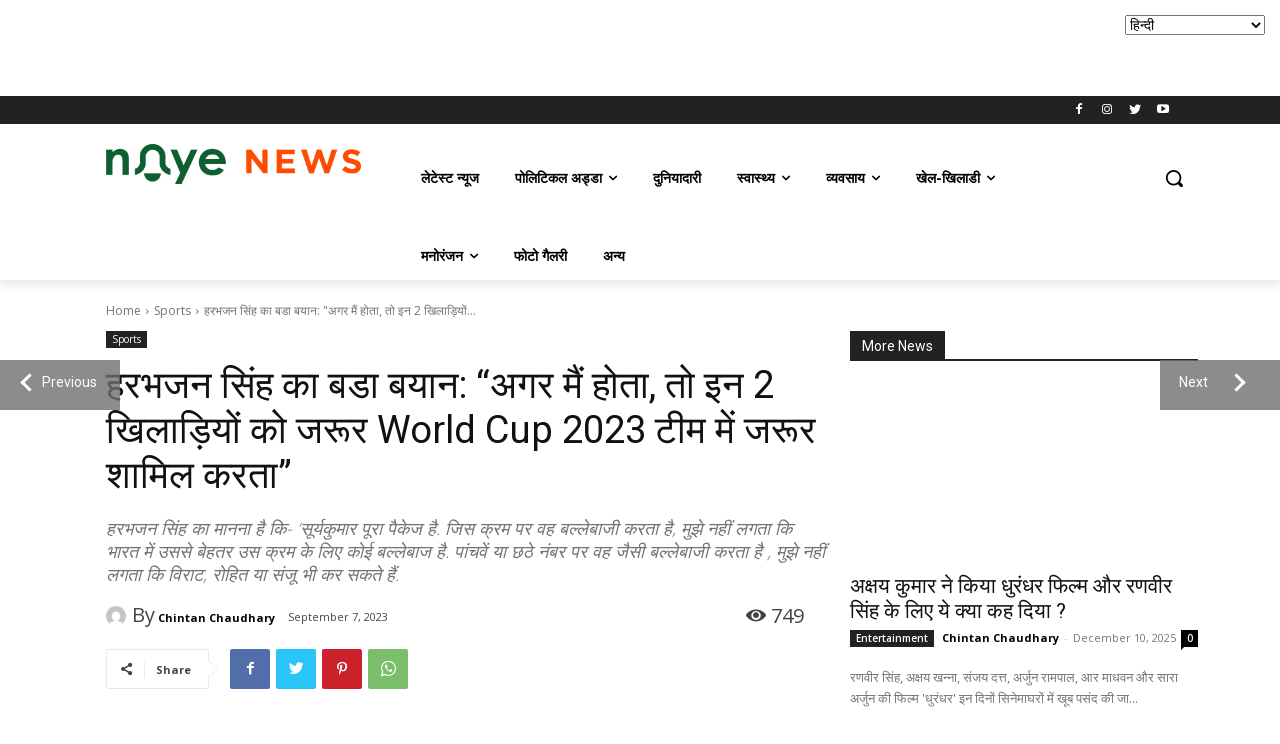

--- FILE ---
content_type: text/html; charset=UTF-8
request_url: https://nayenews.com/%E0%A4%B9%E0%A4%B0%E0%A4%AD%E0%A4%9C%E0%A4%A8-%E0%A4%B8%E0%A4%BF%E0%A4%82%E0%A4%B9-%E0%A4%95%E0%A4%BE-%E0%A4%AC%E0%A4%A1%E0%A4%BE-%E0%A4%AC%E0%A4%AF%E0%A4%BE%E0%A4%A8-%E0%A4%85%E0%A4%97%E0%A4%B0/
body_size: 164957
content:
<!doctype html >
<!--[if IE 8]>    <html class="ie8" lang="en"> <![endif]-->
<!--[if IE 9]>    <html class="ie9" lang="en"> <![endif]-->
<!--[if gt IE 8]><!--> <html dir="ltr" lang="en-US" prefix="og: https://ogp.me/ns#" prefix="og: https://ogp.me/ns#"> <!--<![endif]-->
<head>
    <title>हरभजन सिंह का बडा बयान: “अगर मैं होता, तो इन 2 खिलाड़ियों को जरूर World Cup 2023 टीम में जरूर शामिल करता” - Naye News</title>
    <meta charset="UTF-8" />
    <meta name="viewport" content="width=device-width, initial-scale=1.0">
    <link rel="pingback" href="https://nayenews.com/xmlrpc.php" />
    
		<!-- All in One SEO 4.5.1.1 - aioseo.com -->
		<meta name="description" content="भारत के पूर्व आफ स्पिनर हरभजन सिंह ने कहा कि आगामी वनडे World Cup 2023 के लिए चुनी गई 15 सदस्यीय भारतीय टीम में युजवेंद्र चहल और अर्शदीप सिंह की कमी खल रही है. हरभजन ने एक स्पोटर्स चैनल में कहा ,‘मुझे लगता है कि टीम में दो लोगों की कमी है. युजवेंद्र चहल और" />
		<meta name="robots" content="max-image-preview:large" />
		<link rel="canonical" href="https://nayenews.com/%e0%a4%b9%e0%a4%b0%e0%a4%ad%e0%a4%9c%e0%a4%a8-%e0%a4%b8%e0%a4%bf%e0%a4%82%e0%a4%b9-%e0%a4%95%e0%a4%be-%e0%a4%ac%e0%a4%a1%e0%a4%be-%e0%a4%ac%e0%a4%af%e0%a4%be%e0%a4%a8-%e0%a4%85%e0%a4%97%e0%a4%b0/" />
		<meta name="generator" content="All in One SEO (AIOSEO) 4.5.1.1" />
		<meta property="og:locale" content="en_US" />
		<meta property="og:site_name" content="Naye News - Clean &amp; Safeway to read latest news" />
		<meta property="og:type" content="article" />
		<meta property="og:title" content="हरभजन सिंह का बडा बयान: “अगर मैं होता, तो इन 2 खिलाड़ियों को जरूर World Cup 2023 टीम में जरूर शामिल करता” - Naye News" />
		<meta property="og:description" content="भारत के पूर्व आफ स्पिनर हरभजन सिंह ने कहा कि आगामी वनडे World Cup 2023 के लिए चुनी गई 15 सदस्यीय भारतीय टीम में युजवेंद्र चहल और अर्शदीप सिंह की कमी खल रही है. हरभजन ने एक स्पोटर्स चैनल में कहा ,‘मुझे लगता है कि टीम में दो लोगों की कमी है. युजवेंद्र चहल और" />
		<meta property="og:url" content="https://nayenews.com/%e0%a4%b9%e0%a4%b0%e0%a4%ad%e0%a4%9c%e0%a4%a8-%e0%a4%b8%e0%a4%bf%e0%a4%82%e0%a4%b9-%e0%a4%95%e0%a4%be-%e0%a4%ac%e0%a4%a1%e0%a4%be-%e0%a4%ac%e0%a4%af%e0%a4%be%e0%a4%a8-%e0%a4%85%e0%a4%97%e0%a4%b0/" />
		<meta property="article:published_time" content="2023-09-07T18:00:03+00:00" />
		<meta property="article:modified_time" content="2023-09-07T18:00:10+00:00" />
		<meta name="twitter:card" content="summary_large_image" />
		<meta name="twitter:title" content="हरभजन सिंह का बडा बयान: “अगर मैं होता, तो इन 2 खिलाड़ियों को जरूर World Cup 2023 टीम में जरूर शामिल करता” - Naye News" />
		<meta name="twitter:description" content="भारत के पूर्व आफ स्पिनर हरभजन सिंह ने कहा कि आगामी वनडे World Cup 2023 के लिए चुनी गई 15 सदस्यीय भारतीय टीम में युजवेंद्र चहल और अर्शदीप सिंह की कमी खल रही है. हरभजन ने एक स्पोटर्स चैनल में कहा ,‘मुझे लगता है कि टीम में दो लोगों की कमी है. युजवेंद्र चहल और" />
		<script type="application/ld+json" class="aioseo-schema">
			{"@context":"https:\/\/schema.org","@graph":[{"@type":"BlogPosting","@id":"https:\/\/nayenews.com\/%e0%a4%b9%e0%a4%b0%e0%a4%ad%e0%a4%9c%e0%a4%a8-%e0%a4%b8%e0%a4%bf%e0%a4%82%e0%a4%b9-%e0%a4%95%e0%a4%be-%e0%a4%ac%e0%a4%a1%e0%a4%be-%e0%a4%ac%e0%a4%af%e0%a4%be%e0%a4%a8-%e0%a4%85%e0%a4%97%e0%a4%b0\/#blogposting","name":"\u0939\u0930\u092d\u091c\u0928 \u0938\u093f\u0902\u0939 \u0915\u093e \u092c\u0921\u093e \u092c\u092f\u093e\u0928: \u201c\u0905\u0917\u0930 \u092e\u0948\u0902 \u0939\u094b\u0924\u093e, \u0924\u094b \u0907\u0928 2 \u0916\u093f\u0932\u093e\u0921\u093c\u093f\u092f\u094b\u0902 \u0915\u094b \u091c\u0930\u0942\u0930 World Cup 2023 \u091f\u0940\u092e \u092e\u0947\u0902 \u091c\u0930\u0942\u0930 \u0936\u093e\u092e\u093f\u0932 \u0915\u0930\u0924\u093e\u201d - Naye News","headline":"\u0939\u0930\u092d\u091c\u0928 \u0938\u093f\u0902\u0939 \u0915\u093e \u092c\u0921\u093e \u092c\u092f\u093e\u0928: &#8220;\u0905\u0917\u0930 \u092e\u0948\u0902 \u0939\u094b\u0924\u093e, \u0924\u094b \u0907\u0928 2 \u0916\u093f\u0932\u093e\u0921\u093c\u093f\u092f\u094b\u0902 \u0915\u094b \u091c\u0930\u0942\u0930 World Cup 2023 \u091f\u0940\u092e \u092e\u0947\u0902 \u091c\u0930\u0942\u0930 \u0936\u093e\u092e\u093f\u0932 \u0915\u0930\u0924\u093e&#8221;","author":{"@id":"https:\/\/nayenews.com\/author\/chintan\/#author"},"publisher":{"@id":"https:\/\/nayenews.com\/#organization"},"image":{"@type":"ImageObject","url":"https:\/\/nayenews.com\/wp-content\/uploads\/2023\/09\/2023_6image_10_36_196360651harbhajan-singh.jpg","width":640,"height":420},"datePublished":"2023-09-07T18:00:03+00:00","dateModified":"2023-09-07T18:00:10+00:00","inLanguage":"en-US","mainEntityOfPage":{"@id":"https:\/\/nayenews.com\/%e0%a4%b9%e0%a4%b0%e0%a4%ad%e0%a4%9c%e0%a4%a8-%e0%a4%b8%e0%a4%bf%e0%a4%82%e0%a4%b9-%e0%a4%95%e0%a4%be-%e0%a4%ac%e0%a4%a1%e0%a4%be-%e0%a4%ac%e0%a4%af%e0%a4%be%e0%a4%a8-%e0%a4%85%e0%a4%97%e0%a4%b0\/#webpage"},"isPartOf":{"@id":"https:\/\/nayenews.com\/%e0%a4%b9%e0%a4%b0%e0%a4%ad%e0%a4%9c%e0%a4%a8-%e0%a4%b8%e0%a4%bf%e0%a4%82%e0%a4%b9-%e0%a4%95%e0%a4%be-%e0%a4%ac%e0%a4%a1%e0%a4%be-%e0%a4%ac%e0%a4%af%e0%a4%be%e0%a4%a8-%e0%a4%85%e0%a4%97%e0%a4%b0\/#webpage"},"articleSection":"Sports, Cricket, Harbhajan Singh, ICC Cricket World Cup 2023, India, Suryakumar Yadav"},{"@type":"BreadcrumbList","@id":"https:\/\/nayenews.com\/%e0%a4%b9%e0%a4%b0%e0%a4%ad%e0%a4%9c%e0%a4%a8-%e0%a4%b8%e0%a4%bf%e0%a4%82%e0%a4%b9-%e0%a4%95%e0%a4%be-%e0%a4%ac%e0%a4%a1%e0%a4%be-%e0%a4%ac%e0%a4%af%e0%a4%be%e0%a4%a8-%e0%a4%85%e0%a4%97%e0%a4%b0\/#breadcrumblist","itemListElement":[{"@type":"ListItem","@id":"https:\/\/nayenews.com\/#listItem","position":1,"name":"Home","item":"https:\/\/nayenews.com\/","nextItem":"https:\/\/nayenews.com\/%e0%a4%b9%e0%a4%b0%e0%a4%ad%e0%a4%9c%e0%a4%a8-%e0%a4%b8%e0%a4%bf%e0%a4%82%e0%a4%b9-%e0%a4%95%e0%a4%be-%e0%a4%ac%e0%a4%a1%e0%a4%be-%e0%a4%ac%e0%a4%af%e0%a4%be%e0%a4%a8-%e0%a4%85%e0%a4%97%e0%a4%b0\/#listItem"},{"@type":"ListItem","@id":"https:\/\/nayenews.com\/%e0%a4%b9%e0%a4%b0%e0%a4%ad%e0%a4%9c%e0%a4%a8-%e0%a4%b8%e0%a4%bf%e0%a4%82%e0%a4%b9-%e0%a4%95%e0%a4%be-%e0%a4%ac%e0%a4%a1%e0%a4%be-%e0%a4%ac%e0%a4%af%e0%a4%be%e0%a4%a8-%e0%a4%85%e0%a4%97%e0%a4%b0\/#listItem","position":2,"name":"\u0939\u0930\u092d\u091c\u0928 \u0938\u093f\u0902\u0939 \u0915\u093e \u092c\u0921\u093e \u092c\u092f\u093e\u0928: \"\u0905\u0917\u0930 \u092e\u0948\u0902 \u0939\u094b\u0924\u093e, \u0924\u094b \u0907\u0928 2 \u0916\u093f\u0932\u093e\u0921\u093c\u093f\u092f\u094b\u0902 \u0915\u094b \u091c\u0930\u0942\u0930 World Cup 2023 \u091f\u0940\u092e \u092e\u0947\u0902 \u091c\u0930\u0942\u0930 \u0936\u093e\u092e\u093f\u0932 \u0915\u0930\u0924\u093e\"","previousItem":"https:\/\/nayenews.com\/#listItem"}]},{"@type":"Organization","@id":"https:\/\/nayenews.com\/#organization","name":"Naye News","url":"https:\/\/nayenews.com\/"},{"@type":"Person","@id":"https:\/\/nayenews.com\/author\/chintan\/#author","url":"https:\/\/nayenews.com\/author\/chintan\/","name":"Chintan Chaudhary","image":{"@type":"ImageObject","@id":"https:\/\/nayenews.com\/%e0%a4%b9%e0%a4%b0%e0%a4%ad%e0%a4%9c%e0%a4%a8-%e0%a4%b8%e0%a4%bf%e0%a4%82%e0%a4%b9-%e0%a4%95%e0%a4%be-%e0%a4%ac%e0%a4%a1%e0%a4%be-%e0%a4%ac%e0%a4%af%e0%a4%be%e0%a4%a8-%e0%a4%85%e0%a4%97%e0%a4%b0\/#authorImage","url":"https:\/\/secure.gravatar.com\/avatar\/bf15098b5f86cd2c169f39ec03015074e9803f98f13282ead4ab17a591660275?s=96&d=mm&r=g","width":96,"height":96,"caption":"Chintan Chaudhary"}},{"@type":"WebPage","@id":"https:\/\/nayenews.com\/%e0%a4%b9%e0%a4%b0%e0%a4%ad%e0%a4%9c%e0%a4%a8-%e0%a4%b8%e0%a4%bf%e0%a4%82%e0%a4%b9-%e0%a4%95%e0%a4%be-%e0%a4%ac%e0%a4%a1%e0%a4%be-%e0%a4%ac%e0%a4%af%e0%a4%be%e0%a4%a8-%e0%a4%85%e0%a4%97%e0%a4%b0\/#webpage","url":"https:\/\/nayenews.com\/%e0%a4%b9%e0%a4%b0%e0%a4%ad%e0%a4%9c%e0%a4%a8-%e0%a4%b8%e0%a4%bf%e0%a4%82%e0%a4%b9-%e0%a4%95%e0%a4%be-%e0%a4%ac%e0%a4%a1%e0%a4%be-%e0%a4%ac%e0%a4%af%e0%a4%be%e0%a4%a8-%e0%a4%85%e0%a4%97%e0%a4%b0\/","name":"\u0939\u0930\u092d\u091c\u0928 \u0938\u093f\u0902\u0939 \u0915\u093e \u092c\u0921\u093e \u092c\u092f\u093e\u0928: \u201c\u0905\u0917\u0930 \u092e\u0948\u0902 \u0939\u094b\u0924\u093e, \u0924\u094b \u0907\u0928 2 \u0916\u093f\u0932\u093e\u0921\u093c\u093f\u092f\u094b\u0902 \u0915\u094b \u091c\u0930\u0942\u0930 World Cup 2023 \u091f\u0940\u092e \u092e\u0947\u0902 \u091c\u0930\u0942\u0930 \u0936\u093e\u092e\u093f\u0932 \u0915\u0930\u0924\u093e\u201d - Naye News","description":"\u092d\u093e\u0930\u0924 \u0915\u0947 \u092a\u0942\u0930\u094d\u0935 \u0906\u092b \u0938\u094d\u092a\u093f\u0928\u0930 \u0939\u0930\u092d\u091c\u0928 \u0938\u093f\u0902\u0939 \u0928\u0947 \u0915\u0939\u093e \u0915\u093f \u0906\u0917\u093e\u092e\u0940 \u0935\u0928\u0921\u0947 World Cup 2023 \u0915\u0947 \u0932\u093f\u090f \u091a\u0941\u0928\u0940 \u0917\u0908 15 \u0938\u0926\u0938\u094d\u092f\u0940\u092f \u092d\u093e\u0930\u0924\u0940\u092f \u091f\u0940\u092e \u092e\u0947\u0902 \u092f\u0941\u091c\u0935\u0947\u0902\u0926\u094d\u0930 \u091a\u0939\u0932 \u0914\u0930 \u0905\u0930\u094d\u0936\u0926\u0940\u092a \u0938\u093f\u0902\u0939 \u0915\u0940 \u0915\u092e\u0940 \u0916\u0932 \u0930\u0939\u0940 \u0939\u0948. \u0939\u0930\u092d\u091c\u0928 \u0928\u0947 \u090f\u0915 \u0938\u094d\u092a\u094b\u091f\u0930\u094d\u0938 \u091a\u0948\u0928\u0932 \u092e\u0947\u0902 \u0915\u0939\u093e ,\u2018\u092e\u0941\u091d\u0947 \u0932\u0917\u0924\u093e \u0939\u0948 \u0915\u093f \u091f\u0940\u092e \u092e\u0947\u0902 \u0926\u094b \u0932\u094b\u0917\u094b\u0902 \u0915\u0940 \u0915\u092e\u0940 \u0939\u0948. \u092f\u0941\u091c\u0935\u0947\u0902\u0926\u094d\u0930 \u091a\u0939\u0932 \u0914\u0930","inLanguage":"en-US","isPartOf":{"@id":"https:\/\/nayenews.com\/#website"},"breadcrumb":{"@id":"https:\/\/nayenews.com\/%e0%a4%b9%e0%a4%b0%e0%a4%ad%e0%a4%9c%e0%a4%a8-%e0%a4%b8%e0%a4%bf%e0%a4%82%e0%a4%b9-%e0%a4%95%e0%a4%be-%e0%a4%ac%e0%a4%a1%e0%a4%be-%e0%a4%ac%e0%a4%af%e0%a4%be%e0%a4%a8-%e0%a4%85%e0%a4%97%e0%a4%b0\/#breadcrumblist"},"author":{"@id":"https:\/\/nayenews.com\/author\/chintan\/#author"},"creator":{"@id":"https:\/\/nayenews.com\/author\/chintan\/#author"},"image":{"@type":"ImageObject","url":"https:\/\/nayenews.com\/wp-content\/uploads\/2023\/09\/2023_6image_10_36_196360651harbhajan-singh.jpg","@id":"https:\/\/nayenews.com\/%e0%a4%b9%e0%a4%b0%e0%a4%ad%e0%a4%9c%e0%a4%a8-%e0%a4%b8%e0%a4%bf%e0%a4%82%e0%a4%b9-%e0%a4%95%e0%a4%be-%e0%a4%ac%e0%a4%a1%e0%a4%be-%e0%a4%ac%e0%a4%af%e0%a4%be%e0%a4%a8-%e0%a4%85%e0%a4%97%e0%a4%b0\/#mainImage","width":640,"height":420},"primaryImageOfPage":{"@id":"https:\/\/nayenews.com\/%e0%a4%b9%e0%a4%b0%e0%a4%ad%e0%a4%9c%e0%a4%a8-%e0%a4%b8%e0%a4%bf%e0%a4%82%e0%a4%b9-%e0%a4%95%e0%a4%be-%e0%a4%ac%e0%a4%a1%e0%a4%be-%e0%a4%ac%e0%a4%af%e0%a4%be%e0%a4%a8-%e0%a4%85%e0%a4%97%e0%a4%b0\/#mainImage"},"datePublished":"2023-09-07T18:00:03+00:00","dateModified":"2023-09-07T18:00:10+00:00"},{"@type":"WebSite","@id":"https:\/\/nayenews.com\/#website","url":"https:\/\/nayenews.com\/","name":"Naye News","description":"Clean & Safeway to read latest news","inLanguage":"en-US","publisher":{"@id":"https:\/\/nayenews.com\/#organization"}}]}
		</script>
		<!-- All in One SEO -->

<link rel="icon" type="image/png" href="https://nayenews.com/wp-content/uploads/2021/11/nayenews_icon-281x300.png">
<!-- Open Graph Meta Tags generated by Blog2Social 734 - https://www.blog2social.com -->
<meta property="og:title" content="हरभजन सिंह का बडा बयान: “अगर मैं होता, तो इन 2 खिलाड़ियों को जरूर World Cup 2023 टीम में जरूर शामिल करता”"/>
<meta property="og:description" content=""/>
<meta property="og:url" content="https://nayenews.com/%E0%A4%B9%E0%A4%B0%E0%A4%AD%E0%A4%9C%E0%A4%A8-%E0%A4%B8%E0%A4%BF%E0%A4%82%E0%A4%B9-%E0%A4%95%E0%A4%BE-%E0%A4%AC%E0%A4%A1%E0%A4%BE-%E0%A4%AC%E0%A4%AF%E0%A4%BE%E0%A4%A8-%E0%A4%85%E0%A4%97%E0%A4%B0/"/>
<meta property="og:image" content="https://nayenews.com/wp-content/uploads/2023/09/2023_6image_10_36_196360651harbhajan-singh.jpg"/>
<meta property="og:image:width" content="640"/>
<meta property="og:image:height" content="420"/>
<meta property="og:type" content="article"/>
<meta property="og:article:published_time" content="2023-09-07 18:00:03"/>
<meta property="og:article:modified_time" content="2023-09-07 18:00:10"/>
<meta property="og:article:tag" content="Cricket"/>
<meta property="og:article:tag" content="Harbhajan Singh"/>
<meta property="og:article:tag" content="ICC Cricket World Cup 2023"/>
<meta property="og:article:tag" content="India"/>
<meta property="og:article:tag" content="Suryakumar Yadav"/>
<!-- Open Graph Meta Tags generated by Blog2Social 734 - https://www.blog2social.com -->

<!-- Twitter Card generated by Blog2Social 734 - https://www.blog2social.com -->
<meta name="twitter:card" content="summary">
<meta name="twitter:title" content="हरभजन सिंह का बडा बयान: “अगर मैं होता, तो इन 2 खिलाड़ियों को जरूर World Cup 2023 टीम में जरूर शामिल करता”"/>
<meta name="twitter:description" content=""/>
<meta name="twitter:image" content="https://nayenews.com/wp-content/uploads/2023/09/2023_6image_10_36_196360651harbhajan-singh.jpg"/>
<!-- Twitter Card generated by Blog2Social 734 - https://www.blog2social.com -->
<meta name="author" content="Chintan Chaudhary"/>

<!-- Search Engine Optimization by Rank Math - https://rankmath.com/ -->
<meta name="description" content="भारत के पूर्व आफ स्पिनर हरभजन सिंह ने कहा कि आगामी वनडे World Cup 2023 के लिए चुनी गई 15 सदस्यीय भारतीय टीम में युजवेंद्र चहल और अर्शदीप सिंह की कमी खल रही"/>
<meta name="robots" content="follow, index, max-snippet:-1, max-video-preview:-1, max-image-preview:large"/>
<link rel="canonical" href="https://nayenews.com/%e0%a4%b9%e0%a4%b0%e0%a4%ad%e0%a4%9c%e0%a4%a8-%e0%a4%b8%e0%a4%bf%e0%a4%82%e0%a4%b9-%e0%a4%95%e0%a4%be-%e0%a4%ac%e0%a4%a1%e0%a4%be-%e0%a4%ac%e0%a4%af%e0%a4%be%e0%a4%a8-%e0%a4%85%e0%a4%97%e0%a4%b0/" />
<meta name="keywords" content=" Harbhajan Singh"/>
<meta property="og:locale" content="en_US" />
<meta property="og:type" content="article" />
<meta property="og:title" content="हरभजन सिंह का बडा बयान: &quot;अगर मैं होता, तो इन 2 खिलाड़ियों को जरूर World Cup 2023 टीम में जरूर शामिल करता&quot; - Naye News" />
<meta property="og:description" content="भारत के पूर्व आफ स्पिनर हरभजन सिंह ने कहा कि आगामी वनडे World Cup 2023 के लिए चुनी गई 15 सदस्यीय भारतीय टीम में युजवेंद्र चहल और अर्शदीप सिंह की कमी खल रही" />
<meta property="og:url" content="https://nayenews.com/%e0%a4%b9%e0%a4%b0%e0%a4%ad%e0%a4%9c%e0%a4%a8-%e0%a4%b8%e0%a4%bf%e0%a4%82%e0%a4%b9-%e0%a4%95%e0%a4%be-%e0%a4%ac%e0%a4%a1%e0%a4%be-%e0%a4%ac%e0%a4%af%e0%a4%be%e0%a4%a8-%e0%a4%85%e0%a4%97%e0%a4%b0/" />
<meta property="og:site_name" content="Naye News" />
<meta property="article:publisher" content="https://www.facebook.com/Nayenews/" />
<meta property="article:author" content="https://www.facebook.com/Nayenews/" />
<meta property="article:tag" content="Cricket" />
<meta property="article:tag" content="Harbhajan Singh" />
<meta property="article:tag" content="ICC Cricket World Cup 2023" />
<meta property="article:tag" content="India" />
<meta property="article:tag" content="Suryakumar Yadav" />
<meta property="article:section" content="Sports" />
<meta property="og:updated_time" content="2023-09-07T18:00:10+00:00" />
<meta property="fb:app_id" content="334965314828471" />
<meta property="og:image" content="https://nayenews.com/wp-content/uploads/2023/09/2023_6image_10_36_196360651harbhajan-singh.jpg" />
<meta property="og:image:secure_url" content="https://nayenews.com/wp-content/uploads/2023/09/2023_6image_10_36_196360651harbhajan-singh.jpg" />
<meta property="og:image:width" content="640" />
<meta property="og:image:height" content="420" />
<meta property="og:image:alt" content=" Harbhajan Singh" />
<meta property="og:image:type" content="image/jpeg" />
<meta property="article:published_time" content="2023-09-07T18:00:03+00:00" />
<meta property="article:modified_time" content="2023-09-07T18:00:10+00:00" />
<meta name="twitter:card" content="summary_large_image" />
<meta name="twitter:title" content="हरभजन सिंह का बडा बयान: &quot;अगर मैं होता, तो इन 2 खिलाड़ियों को जरूर World Cup 2023 टीम में जरूर शामिल करता&quot; - Naye News" />
<meta name="twitter:description" content="भारत के पूर्व आफ स्पिनर हरभजन सिंह ने कहा कि आगामी वनडे World Cup 2023 के लिए चुनी गई 15 सदस्यीय भारतीय टीम में युजवेंद्र चहल और अर्शदीप सिंह की कमी खल रही" />
<meta name="twitter:site" content="@naye_news" />
<meta name="twitter:creator" content="@naye_news" />
<meta name="twitter:image" content="https://nayenews.com/wp-content/uploads/2023/09/2023_6image_10_36_196360651harbhajan-singh.jpg" />
<meta name="twitter:label1" content="Written by" />
<meta name="twitter:data1" content="Chintan Chaudhary" />
<meta name="twitter:label2" content="Time to read" />
<meta name="twitter:data2" content="Less than a minute" />
<script type="application/ld+json" class="rank-math-schema">{"@context":"https://schema.org","@graph":[{"@type":["NewsMediaOrganization","Organization"],"@id":"https://nayenews.com/#organization","name":"Naye News","url":"https://nayenews.com","sameAs":["https://www.facebook.com/Nayenews/","https://twitter.com/naye_news"],"email":"nayenewsalways@gmail.com","logo":{"@type":"ImageObject","@id":"https://nayenews.com/#logo","url":"https://nayenews.com/wp-content/uploads/2021/11/nayenews_final.png","contentUrl":"https://nayenews.com/wp-content/uploads/2021/11/nayenews_final.png","caption":"Naye News","inLanguage":"en-US","width":"3214","height":"513"}},{"@type":"WebSite","@id":"https://nayenews.com/#website","url":"https://nayenews.com","name":"Naye News","publisher":{"@id":"https://nayenews.com/#organization"},"inLanguage":"en-US"},{"@type":"ImageObject","@id":"https://nayenews.com/wp-content/uploads/2023/09/2023_6image_10_36_196360651harbhajan-singh.jpg","url":"https://nayenews.com/wp-content/uploads/2023/09/2023_6image_10_36_196360651harbhajan-singh.jpg","width":"640","height":"420","inLanguage":"en-US"},{"@type":"BreadcrumbList","@id":"https://nayenews.com/%e0%a4%b9%e0%a4%b0%e0%a4%ad%e0%a4%9c%e0%a4%a8-%e0%a4%b8%e0%a4%bf%e0%a4%82%e0%a4%b9-%e0%a4%95%e0%a4%be-%e0%a4%ac%e0%a4%a1%e0%a4%be-%e0%a4%ac%e0%a4%af%e0%a4%be%e0%a4%a8-%e0%a4%85%e0%a4%97%e0%a4%b0/#breadcrumb","itemListElement":[{"@type":"ListItem","position":"1","item":{"@id":"https://nayenews.com","name":"Home"}},{"@type":"ListItem","position":"2","item":{"@id":"https://nayenews.com/category/sports/","name":"Sports"}},{"@type":"ListItem","position":"3","item":{"@id":"https://nayenews.com/%e0%a4%b9%e0%a4%b0%e0%a4%ad%e0%a4%9c%e0%a4%a8-%e0%a4%b8%e0%a4%bf%e0%a4%82%e0%a4%b9-%e0%a4%95%e0%a4%be-%e0%a4%ac%e0%a4%a1%e0%a4%be-%e0%a4%ac%e0%a4%af%e0%a4%be%e0%a4%a8-%e0%a4%85%e0%a4%97%e0%a4%b0/","name":"\u0939\u0930\u092d\u091c\u0928 \u0938\u093f\u0902\u0939 \u0915\u093e \u092c\u0921\u093e \u092c\u092f\u093e\u0928: &#8220;\u0905\u0917\u0930 \u092e\u0948\u0902 \u0939\u094b\u0924\u093e, \u0924\u094b \u0907\u0928 2 \u0916\u093f\u0932\u093e\u0921\u093c\u093f\u092f\u094b\u0902 \u0915\u094b \u091c\u0930\u0942\u0930 World Cup 2023 \u091f\u0940\u092e \u092e\u0947\u0902 \u091c\u0930\u0942\u0930 \u0936\u093e\u092e\u093f\u0932 \u0915\u0930\u0924\u093e&#8221;"}}]},{"@type":"WebPage","@id":"https://nayenews.com/%e0%a4%b9%e0%a4%b0%e0%a4%ad%e0%a4%9c%e0%a4%a8-%e0%a4%b8%e0%a4%bf%e0%a4%82%e0%a4%b9-%e0%a4%95%e0%a4%be-%e0%a4%ac%e0%a4%a1%e0%a4%be-%e0%a4%ac%e0%a4%af%e0%a4%be%e0%a4%a8-%e0%a4%85%e0%a4%97%e0%a4%b0/#webpage","url":"https://nayenews.com/%e0%a4%b9%e0%a4%b0%e0%a4%ad%e0%a4%9c%e0%a4%a8-%e0%a4%b8%e0%a4%bf%e0%a4%82%e0%a4%b9-%e0%a4%95%e0%a4%be-%e0%a4%ac%e0%a4%a1%e0%a4%be-%e0%a4%ac%e0%a4%af%e0%a4%be%e0%a4%a8-%e0%a4%85%e0%a4%97%e0%a4%b0/","name":"\u0939\u0930\u092d\u091c\u0928 \u0938\u093f\u0902\u0939 \u0915\u093e \u092c\u0921\u093e \u092c\u092f\u093e\u0928: &quot;\u0905\u0917\u0930 \u092e\u0948\u0902 \u0939\u094b\u0924\u093e, \u0924\u094b \u0907\u0928 2 \u0916\u093f\u0932\u093e\u0921\u093c\u093f\u092f\u094b\u0902 \u0915\u094b \u091c\u0930\u0942\u0930 World Cup 2023 \u091f\u0940\u092e \u092e\u0947\u0902 \u091c\u0930\u0942\u0930 \u0936\u093e\u092e\u093f\u0932 \u0915\u0930\u0924\u093e&quot; - Naye News","datePublished":"2023-09-07T18:00:03+00:00","dateModified":"2023-09-07T18:00:10+00:00","isPartOf":{"@id":"https://nayenews.com/#website"},"primaryImageOfPage":{"@id":"https://nayenews.com/wp-content/uploads/2023/09/2023_6image_10_36_196360651harbhajan-singh.jpg"},"inLanguage":"en-US","breadcrumb":{"@id":"https://nayenews.com/%e0%a4%b9%e0%a4%b0%e0%a4%ad%e0%a4%9c%e0%a4%a8-%e0%a4%b8%e0%a4%bf%e0%a4%82%e0%a4%b9-%e0%a4%95%e0%a4%be-%e0%a4%ac%e0%a4%a1%e0%a4%be-%e0%a4%ac%e0%a4%af%e0%a4%be%e0%a4%a8-%e0%a4%85%e0%a4%97%e0%a4%b0/#breadcrumb"}},{"@type":"Person","@id":"https://nayenews.com/author/chintan/","name":"Chintan Chaudhary","description":"Naye news i.e latest news by Chintan Chaudhary","url":"https://nayenews.com/author/chintan/","image":{"@type":"ImageObject","@id":"https://secure.gravatar.com/avatar/bf15098b5f86cd2c169f39ec03015074e9803f98f13282ead4ab17a591660275?s=96&amp;d=mm&amp;r=g","url":"https://secure.gravatar.com/avatar/bf15098b5f86cd2c169f39ec03015074e9803f98f13282ead4ab17a591660275?s=96&amp;d=mm&amp;r=g","caption":"Chintan Chaudhary","inLanguage":"en-US"},"worksFor":{"@id":"https://nayenews.com/#organization"}},{"@type":"BlogPosting","headline":"\u0939\u0930\u092d\u091c\u0928 \u0938\u093f\u0902\u0939 \u0915\u093e \u092c\u0921\u093e \u092c\u092f\u093e\u0928: &quot;\u0905\u0917\u0930 \u092e\u0948\u0902 \u0939\u094b\u0924\u093e, \u0924\u094b \u0907\u0928 2 \u0916\u093f\u0932\u093e\u0921\u093c\u093f\u092f\u094b\u0902 \u0915\u094b \u091c\u0930\u0942\u0930 World Cup 2023 \u091f\u0940\u092e \u092e\u0947\u0902 \u091c\u0930\u0942\u0930 \u0936\u093e\u092e\u093f\u0932","keywords":"\u00a0Harbhajan Singh","datePublished":"2023-09-07T18:00:03+00:00","dateModified":"2023-09-07T18:00:10+00:00","articleSection":"Sports","author":{"@id":"https://nayenews.com/author/chintan/","name":"Chintan Chaudhary"},"publisher":{"@id":"https://nayenews.com/#organization"},"description":"\u092d\u093e\u0930\u0924 \u0915\u0947 \u092a\u0942\u0930\u094d\u0935 \u0906\u092b \u0938\u094d\u092a\u093f\u0928\u0930 \u0939\u0930\u092d\u091c\u0928 \u0938\u093f\u0902\u0939 \u0928\u0947 \u0915\u0939\u093e \u0915\u093f \u0906\u0917\u093e\u092e\u0940 \u0935\u0928\u0921\u0947 World Cup 2023 \u0915\u0947 \u0932\u093f\u090f \u091a\u0941\u0928\u0940 \u0917\u0908 15 \u0938\u0926\u0938\u094d\u092f\u0940\u092f \u092d\u093e\u0930\u0924\u0940\u092f \u091f\u0940\u092e \u092e\u0947\u0902 \u092f\u0941\u091c\u0935\u0947\u0902\u0926\u094d\u0930 \u091a\u0939\u0932 \u0914\u0930 \u0905\u0930\u094d\u0936\u0926\u0940\u092a \u0938\u093f\u0902\u0939 \u0915\u0940 \u0915\u092e\u0940 \u0916\u0932 \u0930\u0939\u0940","name":"\u0939\u0930\u092d\u091c\u0928 \u0938\u093f\u0902\u0939 \u0915\u093e \u092c\u0921\u093e \u092c\u092f\u093e\u0928: &quot;\u0905\u0917\u0930 \u092e\u0948\u0902 \u0939\u094b\u0924\u093e, \u0924\u094b \u0907\u0928 2 \u0916\u093f\u0932\u093e\u0921\u093c\u093f\u092f\u094b\u0902 \u0915\u094b \u091c\u0930\u0942\u0930 World Cup 2023 \u091f\u0940\u092e \u092e\u0947\u0902 \u091c\u0930\u0942\u0930 \u0936\u093e\u092e\u093f\u0932","@id":"https://nayenews.com/%e0%a4%b9%e0%a4%b0%e0%a4%ad%e0%a4%9c%e0%a4%a8-%e0%a4%b8%e0%a4%bf%e0%a4%82%e0%a4%b9-%e0%a4%95%e0%a4%be-%e0%a4%ac%e0%a4%a1%e0%a4%be-%e0%a4%ac%e0%a4%af%e0%a4%be%e0%a4%a8-%e0%a4%85%e0%a4%97%e0%a4%b0/#richSnippet","isPartOf":{"@id":"https://nayenews.com/%e0%a4%b9%e0%a4%b0%e0%a4%ad%e0%a4%9c%e0%a4%a8-%e0%a4%b8%e0%a4%bf%e0%a4%82%e0%a4%b9-%e0%a4%95%e0%a4%be-%e0%a4%ac%e0%a4%a1%e0%a4%be-%e0%a4%ac%e0%a4%af%e0%a4%be%e0%a4%a8-%e0%a4%85%e0%a4%97%e0%a4%b0/#webpage"},"image":{"@id":"https://nayenews.com/wp-content/uploads/2023/09/2023_6image_10_36_196360651harbhajan-singh.jpg"},"inLanguage":"en-US","mainEntityOfPage":{"@id":"https://nayenews.com/%e0%a4%b9%e0%a4%b0%e0%a4%ad%e0%a4%9c%e0%a4%a8-%e0%a4%b8%e0%a4%bf%e0%a4%82%e0%a4%b9-%e0%a4%95%e0%a4%be-%e0%a4%ac%e0%a4%a1%e0%a4%be-%e0%a4%ac%e0%a4%af%e0%a4%be%e0%a4%a8-%e0%a4%85%e0%a4%97%e0%a4%b0/#webpage"}}]}</script>
<!-- /Rank Math WordPress SEO plugin -->

<link rel='dns-prefetch' href='//fonts.googleapis.com' />
<link rel="alternate" type="application/rss+xml" title="Naye News &raquo; Feed" href="https://nayenews.com/feed/" />
<link rel="alternate" type="application/rss+xml" title="Naye News &raquo; Comments Feed" href="https://nayenews.com/comments/feed/" />
<link rel="alternate" type="application/rss+xml" title="Naye News &raquo; हरभजन सिंह का बडा बयान: &#8220;अगर मैं होता, तो इन 2 खिलाड़ियों को जरूर World Cup 2023 टीम में जरूर शामिल करता&#8221; Comments Feed" href="https://nayenews.com/%e0%a4%b9%e0%a4%b0%e0%a4%ad%e0%a4%9c%e0%a4%a8-%e0%a4%b8%e0%a4%bf%e0%a4%82%e0%a4%b9-%e0%a4%95%e0%a4%be-%e0%a4%ac%e0%a4%a1%e0%a4%be-%e0%a4%ac%e0%a4%af%e0%a4%be%e0%a4%a8-%e0%a4%85%e0%a4%97%e0%a4%b0/feed/" />
<link rel="alternate" title="oEmbed (JSON)" type="application/json+oembed" href="https://nayenews.com/wp-json/oembed/1.0/embed?url=https%3A%2F%2Fnayenews.com%2F%25e0%25a4%25b9%25e0%25a4%25b0%25e0%25a4%25ad%25e0%25a4%259c%25e0%25a4%25a8-%25e0%25a4%25b8%25e0%25a4%25bf%25e0%25a4%2582%25e0%25a4%25b9-%25e0%25a4%2595%25e0%25a4%25be-%25e0%25a4%25ac%25e0%25a4%25a1%25e0%25a4%25be-%25e0%25a4%25ac%25e0%25a4%25af%25e0%25a4%25be%25e0%25a4%25a8-%25e0%25a4%2585%25e0%25a4%2597%25e0%25a4%25b0%2F" />
<link rel="alternate" title="oEmbed (XML)" type="text/xml+oembed" href="https://nayenews.com/wp-json/oembed/1.0/embed?url=https%3A%2F%2Fnayenews.com%2F%25e0%25a4%25b9%25e0%25a4%25b0%25e0%25a4%25ad%25e0%25a4%259c%25e0%25a4%25a8-%25e0%25a4%25b8%25e0%25a4%25bf%25e0%25a4%2582%25e0%25a4%25b9-%25e0%25a4%2595%25e0%25a4%25be-%25e0%25a4%25ac%25e0%25a4%25a1%25e0%25a4%25be-%25e0%25a4%25ac%25e0%25a4%25af%25e0%25a4%25be%25e0%25a4%25a8-%25e0%25a4%2585%25e0%25a4%2597%25e0%25a4%25b0%2F&#038;format=xml" />
		<!-- This site uses the Google Analytics by MonsterInsights plugin v9.10.1 - Using Analytics tracking - https://www.monsterinsights.com/ -->
							<script src="//www.googletagmanager.com/gtag/js?id=G-KK4YDEZSR5"  data-cfasync="false" data-wpfc-render="false" type="text/javascript" async></script>
			<script data-cfasync="false" data-wpfc-render="false" type="text/javascript">
				var mi_version = '9.10.1';
				var mi_track_user = true;
				var mi_no_track_reason = '';
								var MonsterInsightsDefaultLocations = {"page_location":"https:\/\/nayenews.com\/%E0%A4%B9%E0%A4%B0%E0%A4%AD%E0%A4%9C%E0%A4%A8-%E0%A4%B8%E0%A4%BF%E0%A4%82%E0%A4%B9-%E0%A4%95%E0%A4%BE-%E0%A4%AC%E0%A4%A1%E0%A4%BE-%E0%A4%AC%E0%A4%AF%E0%A4%BE%E0%A4%A8-%E0%A4%85%E0%A4%97%E0%A4%B0\/"};
								if ( typeof MonsterInsightsPrivacyGuardFilter === 'function' ) {
					var MonsterInsightsLocations = (typeof MonsterInsightsExcludeQuery === 'object') ? MonsterInsightsPrivacyGuardFilter( MonsterInsightsExcludeQuery ) : MonsterInsightsPrivacyGuardFilter( MonsterInsightsDefaultLocations );
				} else {
					var MonsterInsightsLocations = (typeof MonsterInsightsExcludeQuery === 'object') ? MonsterInsightsExcludeQuery : MonsterInsightsDefaultLocations;
				}

								var disableStrs = [
										'ga-disable-G-KK4YDEZSR5',
									];

				/* Function to detect opted out users */
				function __gtagTrackerIsOptedOut() {
					for (var index = 0; index < disableStrs.length; index++) {
						if (document.cookie.indexOf(disableStrs[index] + '=true') > -1) {
							return true;
						}
					}

					return false;
				}

				/* Disable tracking if the opt-out cookie exists. */
				if (__gtagTrackerIsOptedOut()) {
					for (var index = 0; index < disableStrs.length; index++) {
						window[disableStrs[index]] = true;
					}
				}

				/* Opt-out function */
				function __gtagTrackerOptout() {
					for (var index = 0; index < disableStrs.length; index++) {
						document.cookie = disableStrs[index] + '=true; expires=Thu, 31 Dec 2099 23:59:59 UTC; path=/';
						window[disableStrs[index]] = true;
					}
				}

				if ('undefined' === typeof gaOptout) {
					function gaOptout() {
						__gtagTrackerOptout();
					}
				}
								window.dataLayer = window.dataLayer || [];

				window.MonsterInsightsDualTracker = {
					helpers: {},
					trackers: {},
				};
				if (mi_track_user) {
					function __gtagDataLayer() {
						dataLayer.push(arguments);
					}

					function __gtagTracker(type, name, parameters) {
						if (!parameters) {
							parameters = {};
						}

						if (parameters.send_to) {
							__gtagDataLayer.apply(null, arguments);
							return;
						}

						if (type === 'event') {
														parameters.send_to = monsterinsights_frontend.v4_id;
							var hookName = name;
							if (typeof parameters['event_category'] !== 'undefined') {
								hookName = parameters['event_category'] + ':' + name;
							}

							if (typeof MonsterInsightsDualTracker.trackers[hookName] !== 'undefined') {
								MonsterInsightsDualTracker.trackers[hookName](parameters);
							} else {
								__gtagDataLayer('event', name, parameters);
							}
							
						} else {
							__gtagDataLayer.apply(null, arguments);
						}
					}

					__gtagTracker('js', new Date());
					__gtagTracker('set', {
						'developer_id.dZGIzZG': true,
											});
					if ( MonsterInsightsLocations.page_location ) {
						__gtagTracker('set', MonsterInsightsLocations);
					}
										__gtagTracker('config', 'G-KK4YDEZSR5', {"forceSSL":"true","link_attribution":"true"} );
										window.gtag = __gtagTracker;										(function () {
						/* https://developers.google.com/analytics/devguides/collection/analyticsjs/ */
						/* ga and __gaTracker compatibility shim. */
						var noopfn = function () {
							return null;
						};
						var newtracker = function () {
							return new Tracker();
						};
						var Tracker = function () {
							return null;
						};
						var p = Tracker.prototype;
						p.get = noopfn;
						p.set = noopfn;
						p.send = function () {
							var args = Array.prototype.slice.call(arguments);
							args.unshift('send');
							__gaTracker.apply(null, args);
						};
						var __gaTracker = function () {
							var len = arguments.length;
							if (len === 0) {
								return;
							}
							var f = arguments[len - 1];
							if (typeof f !== 'object' || f === null || typeof f.hitCallback !== 'function') {
								if ('send' === arguments[0]) {
									var hitConverted, hitObject = false, action;
									if ('event' === arguments[1]) {
										if ('undefined' !== typeof arguments[3]) {
											hitObject = {
												'eventAction': arguments[3],
												'eventCategory': arguments[2],
												'eventLabel': arguments[4],
												'value': arguments[5] ? arguments[5] : 1,
											}
										}
									}
									if ('pageview' === arguments[1]) {
										if ('undefined' !== typeof arguments[2]) {
											hitObject = {
												'eventAction': 'page_view',
												'page_path': arguments[2],
											}
										}
									}
									if (typeof arguments[2] === 'object') {
										hitObject = arguments[2];
									}
									if (typeof arguments[5] === 'object') {
										Object.assign(hitObject, arguments[5]);
									}
									if ('undefined' !== typeof arguments[1].hitType) {
										hitObject = arguments[1];
										if ('pageview' === hitObject.hitType) {
											hitObject.eventAction = 'page_view';
										}
									}
									if (hitObject) {
										action = 'timing' === arguments[1].hitType ? 'timing_complete' : hitObject.eventAction;
										hitConverted = mapArgs(hitObject);
										__gtagTracker('event', action, hitConverted);
									}
								}
								return;
							}

							function mapArgs(args) {
								var arg, hit = {};
								var gaMap = {
									'eventCategory': 'event_category',
									'eventAction': 'event_action',
									'eventLabel': 'event_label',
									'eventValue': 'event_value',
									'nonInteraction': 'non_interaction',
									'timingCategory': 'event_category',
									'timingVar': 'name',
									'timingValue': 'value',
									'timingLabel': 'event_label',
									'page': 'page_path',
									'location': 'page_location',
									'title': 'page_title',
									'referrer' : 'page_referrer',
								};
								for (arg in args) {
																		if (!(!args.hasOwnProperty(arg) || !gaMap.hasOwnProperty(arg))) {
										hit[gaMap[arg]] = args[arg];
									} else {
										hit[arg] = args[arg];
									}
								}
								return hit;
							}

							try {
								f.hitCallback();
							} catch (ex) {
							}
						};
						__gaTracker.create = newtracker;
						__gaTracker.getByName = newtracker;
						__gaTracker.getAll = function () {
							return [];
						};
						__gaTracker.remove = noopfn;
						__gaTracker.loaded = true;
						window['__gaTracker'] = __gaTracker;
					})();
									} else {
										console.log("");
					(function () {
						function __gtagTracker() {
							return null;
						}

						window['__gtagTracker'] = __gtagTracker;
						window['gtag'] = __gtagTracker;
					})();
									}
			</script>
							<!-- / Google Analytics by MonsterInsights -->
		<style id='wp-img-auto-sizes-contain-inline-css' type='text/css'>
img:is([sizes=auto i],[sizes^="auto," i]){contain-intrinsic-size:3000px 1500px}
/*# sourceURL=wp-img-auto-sizes-contain-inline-css */
</style>
<style id='wp-emoji-styles-inline-css' type='text/css'>

	img.wp-smiley, img.emoji {
		display: inline !important;
		border: none !important;
		box-shadow: none !important;
		height: 1em !important;
		width: 1em !important;
		margin: 0 0.07em !important;
		vertical-align: -0.1em !important;
		background: none !important;
		padding: 0 !important;
	}
/*# sourceURL=wp-emoji-styles-inline-css */
</style>
<style id='wp-block-library-inline-css' type='text/css'>
:root{--wp-block-synced-color:#7a00df;--wp-block-synced-color--rgb:122,0,223;--wp-bound-block-color:var(--wp-block-synced-color);--wp-editor-canvas-background:#ddd;--wp-admin-theme-color:#007cba;--wp-admin-theme-color--rgb:0,124,186;--wp-admin-theme-color-darker-10:#006ba1;--wp-admin-theme-color-darker-10--rgb:0,107,160.5;--wp-admin-theme-color-darker-20:#005a87;--wp-admin-theme-color-darker-20--rgb:0,90,135;--wp-admin-border-width-focus:2px}@media (min-resolution:192dpi){:root{--wp-admin-border-width-focus:1.5px}}.wp-element-button{cursor:pointer}:root .has-very-light-gray-background-color{background-color:#eee}:root .has-very-dark-gray-background-color{background-color:#313131}:root .has-very-light-gray-color{color:#eee}:root .has-very-dark-gray-color{color:#313131}:root .has-vivid-green-cyan-to-vivid-cyan-blue-gradient-background{background:linear-gradient(135deg,#00d084,#0693e3)}:root .has-purple-crush-gradient-background{background:linear-gradient(135deg,#34e2e4,#4721fb 50%,#ab1dfe)}:root .has-hazy-dawn-gradient-background{background:linear-gradient(135deg,#faaca8,#dad0ec)}:root .has-subdued-olive-gradient-background{background:linear-gradient(135deg,#fafae1,#67a671)}:root .has-atomic-cream-gradient-background{background:linear-gradient(135deg,#fdd79a,#004a59)}:root .has-nightshade-gradient-background{background:linear-gradient(135deg,#330968,#31cdcf)}:root .has-midnight-gradient-background{background:linear-gradient(135deg,#020381,#2874fc)}:root{--wp--preset--font-size--normal:16px;--wp--preset--font-size--huge:42px}.has-regular-font-size{font-size:1em}.has-larger-font-size{font-size:2.625em}.has-normal-font-size{font-size:var(--wp--preset--font-size--normal)}.has-huge-font-size{font-size:var(--wp--preset--font-size--huge)}.has-text-align-center{text-align:center}.has-text-align-left{text-align:left}.has-text-align-right{text-align:right}.has-fit-text{white-space:nowrap!important}#end-resizable-editor-section{display:none}.aligncenter{clear:both}.items-justified-left{justify-content:flex-start}.items-justified-center{justify-content:center}.items-justified-right{justify-content:flex-end}.items-justified-space-between{justify-content:space-between}.screen-reader-text{border:0;clip-path:inset(50%);height:1px;margin:-1px;overflow:hidden;padding:0;position:absolute;width:1px;word-wrap:normal!important}.screen-reader-text:focus{background-color:#ddd;clip-path:none;color:#444;display:block;font-size:1em;height:auto;left:5px;line-height:normal;padding:15px 23px 14px;text-decoration:none;top:5px;width:auto;z-index:100000}html :where(.has-border-color){border-style:solid}html :where([style*=border-top-color]){border-top-style:solid}html :where([style*=border-right-color]){border-right-style:solid}html :where([style*=border-bottom-color]){border-bottom-style:solid}html :where([style*=border-left-color]){border-left-style:solid}html :where([style*=border-width]){border-style:solid}html :where([style*=border-top-width]){border-top-style:solid}html :where([style*=border-right-width]){border-right-style:solid}html :where([style*=border-bottom-width]){border-bottom-style:solid}html :where([style*=border-left-width]){border-left-style:solid}html :where(img[class*=wp-image-]){height:auto;max-width:100%}:where(figure){margin:0 0 1em}html :where(.is-position-sticky){--wp-admin--admin-bar--position-offset:var(--wp-admin--admin-bar--height,0px)}@media screen and (max-width:600px){html :where(.is-position-sticky){--wp-admin--admin-bar--position-offset:0px}}

/*# sourceURL=wp-block-library-inline-css */
</style><style id='wp-block-image-inline-css' type='text/css'>
.wp-block-image>a,.wp-block-image>figure>a{display:inline-block}.wp-block-image img{box-sizing:border-box;height:auto;max-width:100%;vertical-align:bottom}@media not (prefers-reduced-motion){.wp-block-image img.hide{visibility:hidden}.wp-block-image img.show{animation:show-content-image .4s}}.wp-block-image[style*=border-radius] img,.wp-block-image[style*=border-radius]>a{border-radius:inherit}.wp-block-image.has-custom-border img{box-sizing:border-box}.wp-block-image.aligncenter{text-align:center}.wp-block-image.alignfull>a,.wp-block-image.alignwide>a{width:100%}.wp-block-image.alignfull img,.wp-block-image.alignwide img{height:auto;width:100%}.wp-block-image .aligncenter,.wp-block-image .alignleft,.wp-block-image .alignright,.wp-block-image.aligncenter,.wp-block-image.alignleft,.wp-block-image.alignright{display:table}.wp-block-image .aligncenter>figcaption,.wp-block-image .alignleft>figcaption,.wp-block-image .alignright>figcaption,.wp-block-image.aligncenter>figcaption,.wp-block-image.alignleft>figcaption,.wp-block-image.alignright>figcaption{caption-side:bottom;display:table-caption}.wp-block-image .alignleft{float:left;margin:.5em 1em .5em 0}.wp-block-image .alignright{float:right;margin:.5em 0 .5em 1em}.wp-block-image .aligncenter{margin-left:auto;margin-right:auto}.wp-block-image :where(figcaption){margin-bottom:1em;margin-top:.5em}.wp-block-image.is-style-circle-mask img{border-radius:9999px}@supports ((-webkit-mask-image:none) or (mask-image:none)) or (-webkit-mask-image:none){.wp-block-image.is-style-circle-mask img{border-radius:0;-webkit-mask-image:url('data:image/svg+xml;utf8,<svg viewBox="0 0 100 100" xmlns="http://www.w3.org/2000/svg"><circle cx="50" cy="50" r="50"/></svg>');mask-image:url('data:image/svg+xml;utf8,<svg viewBox="0 0 100 100" xmlns="http://www.w3.org/2000/svg"><circle cx="50" cy="50" r="50"/></svg>');mask-mode:alpha;-webkit-mask-position:center;mask-position:center;-webkit-mask-repeat:no-repeat;mask-repeat:no-repeat;-webkit-mask-size:contain;mask-size:contain}}:root :where(.wp-block-image.is-style-rounded img,.wp-block-image .is-style-rounded img){border-radius:9999px}.wp-block-image figure{margin:0}.wp-lightbox-container{display:flex;flex-direction:column;position:relative}.wp-lightbox-container img{cursor:zoom-in}.wp-lightbox-container img:hover+button{opacity:1}.wp-lightbox-container button{align-items:center;backdrop-filter:blur(16px) saturate(180%);background-color:#5a5a5a40;border:none;border-radius:4px;cursor:zoom-in;display:flex;height:20px;justify-content:center;opacity:0;padding:0;position:absolute;right:16px;text-align:center;top:16px;width:20px;z-index:100}@media not (prefers-reduced-motion){.wp-lightbox-container button{transition:opacity .2s ease}}.wp-lightbox-container button:focus-visible{outline:3px auto #5a5a5a40;outline:3px auto -webkit-focus-ring-color;outline-offset:3px}.wp-lightbox-container button:hover{cursor:pointer;opacity:1}.wp-lightbox-container button:focus{opacity:1}.wp-lightbox-container button:focus,.wp-lightbox-container button:hover,.wp-lightbox-container button:not(:hover):not(:active):not(.has-background){background-color:#5a5a5a40;border:none}.wp-lightbox-overlay{box-sizing:border-box;cursor:zoom-out;height:100vh;left:0;overflow:hidden;position:fixed;top:0;visibility:hidden;width:100%;z-index:100000}.wp-lightbox-overlay .close-button{align-items:center;cursor:pointer;display:flex;justify-content:center;min-height:40px;min-width:40px;padding:0;position:absolute;right:calc(env(safe-area-inset-right) + 16px);top:calc(env(safe-area-inset-top) + 16px);z-index:5000000}.wp-lightbox-overlay .close-button:focus,.wp-lightbox-overlay .close-button:hover,.wp-lightbox-overlay .close-button:not(:hover):not(:active):not(.has-background){background:none;border:none}.wp-lightbox-overlay .lightbox-image-container{height:var(--wp--lightbox-container-height);left:50%;overflow:hidden;position:absolute;top:50%;transform:translate(-50%,-50%);transform-origin:top left;width:var(--wp--lightbox-container-width);z-index:9999999999}.wp-lightbox-overlay .wp-block-image{align-items:center;box-sizing:border-box;display:flex;height:100%;justify-content:center;margin:0;position:relative;transform-origin:0 0;width:100%;z-index:3000000}.wp-lightbox-overlay .wp-block-image img{height:var(--wp--lightbox-image-height);min-height:var(--wp--lightbox-image-height);min-width:var(--wp--lightbox-image-width);width:var(--wp--lightbox-image-width)}.wp-lightbox-overlay .wp-block-image figcaption{display:none}.wp-lightbox-overlay button{background:none;border:none}.wp-lightbox-overlay .scrim{background-color:#fff;height:100%;opacity:.9;position:absolute;width:100%;z-index:2000000}.wp-lightbox-overlay.active{visibility:visible}@media not (prefers-reduced-motion){.wp-lightbox-overlay.active{animation:turn-on-visibility .25s both}.wp-lightbox-overlay.active img{animation:turn-on-visibility .35s both}.wp-lightbox-overlay.show-closing-animation:not(.active){animation:turn-off-visibility .35s both}.wp-lightbox-overlay.show-closing-animation:not(.active) img{animation:turn-off-visibility .25s both}.wp-lightbox-overlay.zoom.active{animation:none;opacity:1;visibility:visible}.wp-lightbox-overlay.zoom.active .lightbox-image-container{animation:lightbox-zoom-in .4s}.wp-lightbox-overlay.zoom.active .lightbox-image-container img{animation:none}.wp-lightbox-overlay.zoom.active .scrim{animation:turn-on-visibility .4s forwards}.wp-lightbox-overlay.zoom.show-closing-animation:not(.active){animation:none}.wp-lightbox-overlay.zoom.show-closing-animation:not(.active) .lightbox-image-container{animation:lightbox-zoom-out .4s}.wp-lightbox-overlay.zoom.show-closing-animation:not(.active) .lightbox-image-container img{animation:none}.wp-lightbox-overlay.zoom.show-closing-animation:not(.active) .scrim{animation:turn-off-visibility .4s forwards}}@keyframes show-content-image{0%{visibility:hidden}99%{visibility:hidden}to{visibility:visible}}@keyframes turn-on-visibility{0%{opacity:0}to{opacity:1}}@keyframes turn-off-visibility{0%{opacity:1;visibility:visible}99%{opacity:0;visibility:visible}to{opacity:0;visibility:hidden}}@keyframes lightbox-zoom-in{0%{transform:translate(calc((-100vw + var(--wp--lightbox-scrollbar-width))/2 + var(--wp--lightbox-initial-left-position)),calc(-50vh + var(--wp--lightbox-initial-top-position))) scale(var(--wp--lightbox-scale))}to{transform:translate(-50%,-50%) scale(1)}}@keyframes lightbox-zoom-out{0%{transform:translate(-50%,-50%) scale(1);visibility:visible}99%{visibility:visible}to{transform:translate(calc((-100vw + var(--wp--lightbox-scrollbar-width))/2 + var(--wp--lightbox-initial-left-position)),calc(-50vh + var(--wp--lightbox-initial-top-position))) scale(var(--wp--lightbox-scale));visibility:hidden}}
/*# sourceURL=https://nayenews.com/wp-includes/blocks/image/style.min.css */
</style>
<style id='wp-block-paragraph-inline-css' type='text/css'>
.is-small-text{font-size:.875em}.is-regular-text{font-size:1em}.is-large-text{font-size:2.25em}.is-larger-text{font-size:3em}.has-drop-cap:not(:focus):first-letter{float:left;font-size:8.4em;font-style:normal;font-weight:100;line-height:.68;margin:.05em .1em 0 0;text-transform:uppercase}body.rtl .has-drop-cap:not(:focus):first-letter{float:none;margin-left:.1em}p.has-drop-cap.has-background{overflow:hidden}:root :where(p.has-background){padding:1.25em 2.375em}:where(p.has-text-color:not(.has-link-color)) a{color:inherit}p.has-text-align-left[style*="writing-mode:vertical-lr"],p.has-text-align-right[style*="writing-mode:vertical-rl"]{rotate:180deg}
/*# sourceURL=https://nayenews.com/wp-includes/blocks/paragraph/style.min.css */
</style>
<style id='global-styles-inline-css' type='text/css'>
:root{--wp--preset--aspect-ratio--square: 1;--wp--preset--aspect-ratio--4-3: 4/3;--wp--preset--aspect-ratio--3-4: 3/4;--wp--preset--aspect-ratio--3-2: 3/2;--wp--preset--aspect-ratio--2-3: 2/3;--wp--preset--aspect-ratio--16-9: 16/9;--wp--preset--aspect-ratio--9-16: 9/16;--wp--preset--color--black: #000000;--wp--preset--color--cyan-bluish-gray: #abb8c3;--wp--preset--color--white: #ffffff;--wp--preset--color--pale-pink: #f78da7;--wp--preset--color--vivid-red: #cf2e2e;--wp--preset--color--luminous-vivid-orange: #ff6900;--wp--preset--color--luminous-vivid-amber: #fcb900;--wp--preset--color--light-green-cyan: #7bdcb5;--wp--preset--color--vivid-green-cyan: #00d084;--wp--preset--color--pale-cyan-blue: #8ed1fc;--wp--preset--color--vivid-cyan-blue: #0693e3;--wp--preset--color--vivid-purple: #9b51e0;--wp--preset--gradient--vivid-cyan-blue-to-vivid-purple: linear-gradient(135deg,rgb(6,147,227) 0%,rgb(155,81,224) 100%);--wp--preset--gradient--light-green-cyan-to-vivid-green-cyan: linear-gradient(135deg,rgb(122,220,180) 0%,rgb(0,208,130) 100%);--wp--preset--gradient--luminous-vivid-amber-to-luminous-vivid-orange: linear-gradient(135deg,rgb(252,185,0) 0%,rgb(255,105,0) 100%);--wp--preset--gradient--luminous-vivid-orange-to-vivid-red: linear-gradient(135deg,rgb(255,105,0) 0%,rgb(207,46,46) 100%);--wp--preset--gradient--very-light-gray-to-cyan-bluish-gray: linear-gradient(135deg,rgb(238,238,238) 0%,rgb(169,184,195) 100%);--wp--preset--gradient--cool-to-warm-spectrum: linear-gradient(135deg,rgb(74,234,220) 0%,rgb(151,120,209) 20%,rgb(207,42,186) 40%,rgb(238,44,130) 60%,rgb(251,105,98) 80%,rgb(254,248,76) 100%);--wp--preset--gradient--blush-light-purple: linear-gradient(135deg,rgb(255,206,236) 0%,rgb(152,150,240) 100%);--wp--preset--gradient--blush-bordeaux: linear-gradient(135deg,rgb(254,205,165) 0%,rgb(254,45,45) 50%,rgb(107,0,62) 100%);--wp--preset--gradient--luminous-dusk: linear-gradient(135deg,rgb(255,203,112) 0%,rgb(199,81,192) 50%,rgb(65,88,208) 100%);--wp--preset--gradient--pale-ocean: linear-gradient(135deg,rgb(255,245,203) 0%,rgb(182,227,212) 50%,rgb(51,167,181) 100%);--wp--preset--gradient--electric-grass: linear-gradient(135deg,rgb(202,248,128) 0%,rgb(113,206,126) 100%);--wp--preset--gradient--midnight: linear-gradient(135deg,rgb(2,3,129) 0%,rgb(40,116,252) 100%);--wp--preset--font-size--small: 11px;--wp--preset--font-size--medium: 20px;--wp--preset--font-size--large: 32px;--wp--preset--font-size--x-large: 42px;--wp--preset--font-size--regular: 15px;--wp--preset--font-size--larger: 50px;--wp--preset--spacing--20: 0.44rem;--wp--preset--spacing--30: 0.67rem;--wp--preset--spacing--40: 1rem;--wp--preset--spacing--50: 1.5rem;--wp--preset--spacing--60: 2.25rem;--wp--preset--spacing--70: 3.38rem;--wp--preset--spacing--80: 5.06rem;--wp--preset--shadow--natural: 6px 6px 9px rgba(0, 0, 0, 0.2);--wp--preset--shadow--deep: 12px 12px 50px rgba(0, 0, 0, 0.4);--wp--preset--shadow--sharp: 6px 6px 0px rgba(0, 0, 0, 0.2);--wp--preset--shadow--outlined: 6px 6px 0px -3px rgb(255, 255, 255), 6px 6px rgb(0, 0, 0);--wp--preset--shadow--crisp: 6px 6px 0px rgb(0, 0, 0);}:where(.is-layout-flex){gap: 0.5em;}:where(.is-layout-grid){gap: 0.5em;}body .is-layout-flex{display: flex;}.is-layout-flex{flex-wrap: wrap;align-items: center;}.is-layout-flex > :is(*, div){margin: 0;}body .is-layout-grid{display: grid;}.is-layout-grid > :is(*, div){margin: 0;}:where(.wp-block-columns.is-layout-flex){gap: 2em;}:where(.wp-block-columns.is-layout-grid){gap: 2em;}:where(.wp-block-post-template.is-layout-flex){gap: 1.25em;}:where(.wp-block-post-template.is-layout-grid){gap: 1.25em;}.has-black-color{color: var(--wp--preset--color--black) !important;}.has-cyan-bluish-gray-color{color: var(--wp--preset--color--cyan-bluish-gray) !important;}.has-white-color{color: var(--wp--preset--color--white) !important;}.has-pale-pink-color{color: var(--wp--preset--color--pale-pink) !important;}.has-vivid-red-color{color: var(--wp--preset--color--vivid-red) !important;}.has-luminous-vivid-orange-color{color: var(--wp--preset--color--luminous-vivid-orange) !important;}.has-luminous-vivid-amber-color{color: var(--wp--preset--color--luminous-vivid-amber) !important;}.has-light-green-cyan-color{color: var(--wp--preset--color--light-green-cyan) !important;}.has-vivid-green-cyan-color{color: var(--wp--preset--color--vivid-green-cyan) !important;}.has-pale-cyan-blue-color{color: var(--wp--preset--color--pale-cyan-blue) !important;}.has-vivid-cyan-blue-color{color: var(--wp--preset--color--vivid-cyan-blue) !important;}.has-vivid-purple-color{color: var(--wp--preset--color--vivid-purple) !important;}.has-black-background-color{background-color: var(--wp--preset--color--black) !important;}.has-cyan-bluish-gray-background-color{background-color: var(--wp--preset--color--cyan-bluish-gray) !important;}.has-white-background-color{background-color: var(--wp--preset--color--white) !important;}.has-pale-pink-background-color{background-color: var(--wp--preset--color--pale-pink) !important;}.has-vivid-red-background-color{background-color: var(--wp--preset--color--vivid-red) !important;}.has-luminous-vivid-orange-background-color{background-color: var(--wp--preset--color--luminous-vivid-orange) !important;}.has-luminous-vivid-amber-background-color{background-color: var(--wp--preset--color--luminous-vivid-amber) !important;}.has-light-green-cyan-background-color{background-color: var(--wp--preset--color--light-green-cyan) !important;}.has-vivid-green-cyan-background-color{background-color: var(--wp--preset--color--vivid-green-cyan) !important;}.has-pale-cyan-blue-background-color{background-color: var(--wp--preset--color--pale-cyan-blue) !important;}.has-vivid-cyan-blue-background-color{background-color: var(--wp--preset--color--vivid-cyan-blue) !important;}.has-vivid-purple-background-color{background-color: var(--wp--preset--color--vivid-purple) !important;}.has-black-border-color{border-color: var(--wp--preset--color--black) !important;}.has-cyan-bluish-gray-border-color{border-color: var(--wp--preset--color--cyan-bluish-gray) !important;}.has-white-border-color{border-color: var(--wp--preset--color--white) !important;}.has-pale-pink-border-color{border-color: var(--wp--preset--color--pale-pink) !important;}.has-vivid-red-border-color{border-color: var(--wp--preset--color--vivid-red) !important;}.has-luminous-vivid-orange-border-color{border-color: var(--wp--preset--color--luminous-vivid-orange) !important;}.has-luminous-vivid-amber-border-color{border-color: var(--wp--preset--color--luminous-vivid-amber) !important;}.has-light-green-cyan-border-color{border-color: var(--wp--preset--color--light-green-cyan) !important;}.has-vivid-green-cyan-border-color{border-color: var(--wp--preset--color--vivid-green-cyan) !important;}.has-pale-cyan-blue-border-color{border-color: var(--wp--preset--color--pale-cyan-blue) !important;}.has-vivid-cyan-blue-border-color{border-color: var(--wp--preset--color--vivid-cyan-blue) !important;}.has-vivid-purple-border-color{border-color: var(--wp--preset--color--vivid-purple) !important;}.has-vivid-cyan-blue-to-vivid-purple-gradient-background{background: var(--wp--preset--gradient--vivid-cyan-blue-to-vivid-purple) !important;}.has-light-green-cyan-to-vivid-green-cyan-gradient-background{background: var(--wp--preset--gradient--light-green-cyan-to-vivid-green-cyan) !important;}.has-luminous-vivid-amber-to-luminous-vivid-orange-gradient-background{background: var(--wp--preset--gradient--luminous-vivid-amber-to-luminous-vivid-orange) !important;}.has-luminous-vivid-orange-to-vivid-red-gradient-background{background: var(--wp--preset--gradient--luminous-vivid-orange-to-vivid-red) !important;}.has-very-light-gray-to-cyan-bluish-gray-gradient-background{background: var(--wp--preset--gradient--very-light-gray-to-cyan-bluish-gray) !important;}.has-cool-to-warm-spectrum-gradient-background{background: var(--wp--preset--gradient--cool-to-warm-spectrum) !important;}.has-blush-light-purple-gradient-background{background: var(--wp--preset--gradient--blush-light-purple) !important;}.has-blush-bordeaux-gradient-background{background: var(--wp--preset--gradient--blush-bordeaux) !important;}.has-luminous-dusk-gradient-background{background: var(--wp--preset--gradient--luminous-dusk) !important;}.has-pale-ocean-gradient-background{background: var(--wp--preset--gradient--pale-ocean) !important;}.has-electric-grass-gradient-background{background: var(--wp--preset--gradient--electric-grass) !important;}.has-midnight-gradient-background{background: var(--wp--preset--gradient--midnight) !important;}.has-small-font-size{font-size: var(--wp--preset--font-size--small) !important;}.has-medium-font-size{font-size: var(--wp--preset--font-size--medium) !important;}.has-large-font-size{font-size: var(--wp--preset--font-size--large) !important;}.has-x-large-font-size{font-size: var(--wp--preset--font-size--x-large) !important;}
/*# sourceURL=global-styles-inline-css */
</style>

<style id='classic-theme-styles-inline-css' type='text/css'>
/*! This file is auto-generated */
.wp-block-button__link{color:#fff;background-color:#32373c;border-radius:9999px;box-shadow:none;text-decoration:none;padding:calc(.667em + 2px) calc(1.333em + 2px);font-size:1.125em}.wp-block-file__button{background:#32373c;color:#fff;text-decoration:none}
/*# sourceURL=/wp-includes/css/classic-themes.min.css */
</style>
<link rel='stylesheet' id='dashicons-css' href='https://nayenews.com/wp-includes/css/dashicons.min.css?ver=6.9' type='text/css' media='all' />
<link rel='stylesheet' id='post-views-counter-frontend-css' href='https://nayenews.com/wp-content/plugins/post-views-counter/css/frontend.min.css?ver=1.4.3' type='text/css' media='all' />
<link rel='stylesheet' id='ez-toc-css' href='https://nayenews.com/wp-content/plugins/easy-table-of-contents/assets/css/screen.min.css?ver=2.0.59' type='text/css' media='all' />
<style id='ez-toc-inline-css' type='text/css'>
div#ez-toc-container .ez-toc-title {font-size: 120%;}div#ez-toc-container .ez-toc-title {font-weight: 500;}div#ez-toc-container ul li {font-size: 95%;}div#ez-toc-container nav ul ul li ul li {font-size: %!important;}
.ez-toc-container-direction {direction: ltr;}.ez-toc-counter ul{counter-reset: item ;}.ez-toc-counter nav ul li a::before {content: counters(item, ".", decimal) ". ";display: inline-block;counter-increment: item;flex-grow: 0;flex-shrink: 0;margin-right: .2em; float: left; }.ez-toc-widget-direction {direction: ltr;}.ez-toc-widget-container ul{counter-reset: item ;}.ez-toc-widget-container nav ul li a::before {content: counters(item, ".", decimal) ". ";display: inline-block;counter-increment: item;flex-grow: 0;flex-shrink: 0;margin-right: .2em; float: left; }
/*# sourceURL=ez-toc-inline-css */
</style>
<link rel='stylesheet' id='td-plugin-newsletter-css' href='https://nayenews.com/wp-content/plugins/td-newsletter/style.css?ver=11.3.1' type='text/css' media='all' />
<link rel='stylesheet' id='td-plugin-multi-purpose-css' href='https://nayenews.com/wp-content/plugins/td-composer/td-multi-purpose/style.css?ver=810534ce963cec6bd2e7978db2c935c9' type='text/css' media='all' />
<link rel='stylesheet' id='google-fonts-style-css' href='https://fonts.googleapis.com/css?family=Open+Sans%3A400%2C600%2C700%2C300%7CRoboto%3A400%2C500%2C700%2C300%7CNoto+Sans%3A700%2C400&#038;display=swap&#038;ver=11.3.1' type='text/css' media='all' />
<link rel='stylesheet' id='td-theme-css' href='https://nayenews.com/wp-content/themes/Newspaper/style.css?ver=11.3.1' type='text/css' media='all' />
<style id='td-theme-inline-css' type='text/css'>
    
        @media (max-width: 767px) {
            .td-header-desktop-wrap {
                display: none;
            }
        }
        @media (min-width: 767px) {
            .td-header-mobile-wrap {
                display: none;
            }
        }
    
	
/*# sourceURL=td-theme-inline-css */
</style>
<link rel='stylesheet' id='td-legacy-framework-front-style-css' href='https://nayenews.com/wp-content/plugins/td-composer/legacy/Newspaper/assets/css/td_legacy_main.css?ver=810534ce963cec6bd2e7978db2c935c9' type='text/css' media='all' />
<link rel='stylesheet' id='td-standard-pack-framework-front-style-css' href='https://nayenews.com/wp-content/plugins/td-standard-pack/Newspaper/assets/css/td_standard_pack_main.css?ver=79f8a1d02f05c15c98a62e68cd419e0b' type='text/css' media='all' />
<script type="text/javascript" src="https://nayenews.com/wp-content/plugins/google-analytics-for-wordpress/assets/js/frontend-gtag.min.js?ver=9.10.1" id="monsterinsights-frontend-script-js" async="async" data-wp-strategy="async"></script>
<script data-cfasync="false" data-wpfc-render="false" type="text/javascript" id='monsterinsights-frontend-script-js-extra'>/* <![CDATA[ */
var monsterinsights_frontend = {"js_events_tracking":"true","download_extensions":"doc,pdf,ppt,zip,xls,docx,pptx,xlsx","inbound_paths":"[{\"path\":\"\\\/go\\\/\",\"label\":\"affiliate\"},{\"path\":\"\\\/recommend\\\/\",\"label\":\"affiliate\"}]","home_url":"https:\/\/nayenews.com","hash_tracking":"false","v4_id":"G-KK4YDEZSR5"};/* ]]> */
</script>
<script type="text/javascript" src="https://nayenews.com/wp-includes/js/jquery/jquery.min.js?ver=3.7.1" id="jquery-core-js"></script>
<script type="text/javascript" src="https://nayenews.com/wp-includes/js/jquery/jquery-migrate.min.js?ver=3.4.1" id="jquery-migrate-js"></script>
<link rel="https://api.w.org/" href="https://nayenews.com/wp-json/" /><link rel="alternate" title="JSON" type="application/json" href="https://nayenews.com/wp-json/wp/v2/posts/8021" /><link rel="EditURI" type="application/rsd+xml" title="RSD" href="https://nayenews.com/xmlrpc.php?rsd" />
<meta name="generator" content="WordPress 6.9" />
<link rel='shortlink' href='https://nayenews.com/?p=8021' />
		<script type="text/javascript">
				(function(c,l,a,r,i,t,y){
					c[a]=c[a]||function(){(c[a].q=c[a].q||[]).push(arguments)};t=l.createElement(r);t.async=1;
					t.src="https://www.clarity.ms/tag/"+i+"?ref=wordpress";y=l.getElementsByTagName(r)[0];y.parentNode.insertBefore(t,y);
				})(window, document, "clarity", "script", "9fem3pd0oy");
		</script>
		<!--[if lt IE 9]><script src="https://cdnjs.cloudflare.com/ajax/libs/html5shiv/3.7.3/html5shiv.js"></script><![endif]-->
        <script>
        window.tdb_globals = {"wpRestNonce":"8fc26d5dd8","wpRestUrl":"https:\/\/nayenews.com\/wp-json\/","permalinkStructure":"\/%postname%\/","isAjax":false,"isAdminBarShowing":false,"autoloadScrollPercent":20,"postAutoloadStatus":"off","origPostEditUrl":null};
    </script>
    			<script>
				window.tdwGlobal = {"adminUrl":"https:\/\/nayenews.com\/wp-admin\/","wpRestNonce":"8fc26d5dd8","wpRestUrl":"https:\/\/nayenews.com\/wp-json\/","permalinkStructure":"\/%postname%\/"};
			</script>
			    <script>
        window.tdaGlobal = {"adminUrl":"https:\/\/nayenews.com\/wp-admin\/","wpRestNonce":"8fc26d5dd8","wpRestUrl":"https:\/\/nayenews.com\/wp-json\/","permalinkStructure":"\/%postname%\/","postId":171};
    </script>
    
<!-- Meta Pixel Code -->
<script type='text/javascript'>
!function(f,b,e,v,n,t,s){if(f.fbq)return;n=f.fbq=function(){n.callMethod?
n.callMethod.apply(n,arguments):n.queue.push(arguments)};if(!f._fbq)f._fbq=n;
n.push=n;n.loaded=!0;n.version='2.0';n.queue=[];t=b.createElement(e);t.async=!0;
t.src=v;s=b.getElementsByTagName(e)[0];s.parentNode.insertBefore(t,s)}(window,
document,'script','https://connect.facebook.net/en_US/fbevents.js?v=next');
</script>
<!-- End Meta Pixel Code -->

      <script type='text/javascript'>
        var url = window.location.origin + '?ob=open-bridge';
        fbq('set', 'openbridge', '990678661662008', url);
      </script>
    <script type='text/javascript'>fbq('init', '990678661662008', {}, {
    "agent": "wordpress-6.9-3.0.14"
})</script><script type='text/javascript'>
    fbq('track', 'PageView', []);
  </script>
<!-- Meta Pixel Code -->
<noscript>
<img height="1" width="1" style="display:none" alt="fbpx"
src="https://www.facebook.com/tr?id=990678661662008&ev=PageView&noscript=1" />
</noscript>
<!-- End Meta Pixel Code -->

<!-- JS generated by theme -->

<script>
    
    

	    var tdBlocksArray = []; //here we store all the items for the current page

	    //td_block class - each ajax block uses a object of this class for requests
	    function tdBlock() {
		    this.id = '';
		    this.block_type = 1; //block type id (1-234 etc)
		    this.atts = '';
		    this.td_column_number = '';
		    this.td_current_page = 1; //
		    this.post_count = 0; //from wp
		    this.found_posts = 0; //from wp
		    this.max_num_pages = 0; //from wp
		    this.td_filter_value = ''; //current live filter value
		    this.is_ajax_running = false;
		    this.td_user_action = ''; // load more or infinite loader (used by the animation)
		    this.header_color = '';
		    this.ajax_pagination_infinite_stop = ''; //show load more at page x
	    }


        // td_js_generator - mini detector
        (function(){
            var htmlTag = document.getElementsByTagName("html")[0];

	        if ( navigator.userAgent.indexOf("MSIE 10.0") > -1 ) {
                htmlTag.className += ' ie10';
            }

            if ( !!navigator.userAgent.match(/Trident.*rv\:11\./) ) {
                htmlTag.className += ' ie11';
            }

	        if ( navigator.userAgent.indexOf("Edge") > -1 ) {
                htmlTag.className += ' ieEdge';
            }

            if ( /(iPad|iPhone|iPod)/g.test(navigator.userAgent) ) {
                htmlTag.className += ' td-md-is-ios';
            }

            var user_agent = navigator.userAgent.toLowerCase();
            if ( user_agent.indexOf("android") > -1 ) {
                htmlTag.className += ' td-md-is-android';
            }

            if ( -1 !== navigator.userAgent.indexOf('Mac OS X')  ) {
                htmlTag.className += ' td-md-is-os-x';
            }

            if ( /chrom(e|ium)/.test(navigator.userAgent.toLowerCase()) ) {
               htmlTag.className += ' td-md-is-chrome';
            }

            if ( -1 !== navigator.userAgent.indexOf('Firefox') ) {
                htmlTag.className += ' td-md-is-firefox';
            }

            if ( -1 !== navigator.userAgent.indexOf('Safari') && -1 === navigator.userAgent.indexOf('Chrome') ) {
                htmlTag.className += ' td-md-is-safari';
            }

            if( -1 !== navigator.userAgent.indexOf('IEMobile') ){
                htmlTag.className += ' td-md-is-iemobile';
            }

        })();




        var tdLocalCache = {};

        ( function () {
            "use strict";

            tdLocalCache = {
                data: {},
                remove: function (resource_id) {
                    delete tdLocalCache.data[resource_id];
                },
                exist: function (resource_id) {
                    return tdLocalCache.data.hasOwnProperty(resource_id) && tdLocalCache.data[resource_id] !== null;
                },
                get: function (resource_id) {
                    return tdLocalCache.data[resource_id];
                },
                set: function (resource_id, cachedData) {
                    tdLocalCache.remove(resource_id);
                    tdLocalCache.data[resource_id] = cachedData;
                }
            };
        })();

    
    
var td_viewport_interval_list=[{"limitBottom":767,"sidebarWidth":228},{"limitBottom":1018,"sidebarWidth":300},{"limitBottom":1140,"sidebarWidth":324}];
var td_animation_stack_effect="type2";
var tds_animation_stack=true;
var td_animation_stack_specific_selectors=".entry-thumb, img[class*=\"wp-image-\"], a.td-sml-link-to-image > img, .td-lazy-img";
var td_animation_stack_general_selectors=".td-animation-stack .entry-thumb, .post .entry-thumb, .post img[class*=\"wp-image-\"], a.td-sml-link-to-image > img, .td-animation-stack .td-lazy-img";
var tds_general_modal_image="yes";
var tdc_is_installed="yes";
var td_ajax_url="https:\/\/nayenews.com\/wp-admin\/admin-ajax.php?td_theme_name=Newspaper&v=11.3.1";
var td_get_template_directory_uri="https:\/\/nayenews.com\/wp-content\/plugins\/td-composer\/legacy\/common";
var tds_snap_menu="";
var tds_logo_on_sticky="";
var tds_header_style="";
var td_please_wait="Please wait...";
var td_email_user_pass_incorrect="User or password incorrect!";
var td_email_user_incorrect="Email or username incorrect!";
var td_email_incorrect="Email incorrect!";
var tds_more_articles_on_post_enable="";
var tds_more_articles_on_post_time_to_wait="";
var tds_more_articles_on_post_pages_distance_from_top=0;
var tds_theme_color_site_wide="#4db2ec";
var tds_smart_sidebar="";
var tdThemeName="Newspaper";
var td_magnific_popup_translation_tPrev="Previous (Left arrow key)";
var td_magnific_popup_translation_tNext="Next (Right arrow key)";
var td_magnific_popup_translation_tCounter="%curr% of %total%";
var td_magnific_popup_translation_ajax_tError="The content from %url% could not be loaded.";
var td_magnific_popup_translation_image_tError="The image #%curr% could not be loaded.";
var tdBlockNonce="920a1544b4";
var tdDateNamesI18n={"month_names":["January","February","March","April","May","June","July","August","September","October","November","December"],"month_names_short":["Jan","Feb","Mar","Apr","May","Jun","Jul","Aug","Sep","Oct","Nov","Dec"],"day_names":["Sunday","Monday","Tuesday","Wednesday","Thursday","Friday","Saturday"],"day_names_short":["Sun","Mon","Tue","Wed","Thu","Fri","Sat"]};
var td_ad_background_click_link="";
var td_ad_background_click_target="";
</script>


<!-- Header style compiled by theme -->

<style>
    
.td-menu-background:before,
    .td-search-background:before {
        background: rgba(0,0,0,0.5);
        background: -moz-linear-gradient(top, rgba(0,0,0,0.5) 0%, rgba(0,0,0,0.6) 100%);
        background: -webkit-gradient(left top, left bottom, color-stop(0%, rgba(0,0,0,0.5)), color-stop(100%, rgba(0,0,0,0.6)));
        background: -webkit-linear-gradient(top, rgba(0,0,0,0.5) 0%, rgba(0,0,0,0.6) 100%);
        background: -o-linear-gradient(top, rgba(0,0,0,0.5) 0%, rgba(0,0,0,0.6) 100%);
        background: -ms-linear-gradient(top, rgba(0,0,0,0.5) 0%, rgba(0,0,0,0.6) 100%);
        background: linear-gradient(to bottom, rgba(0,0,0,0.5) 0%, rgba(0,0,0,0.6) 100%);
        filter: progid:DXImageTransform.Microsoft.gradient( startColorstr='rgba(0,0,0,0.5)', endColorstr='rgba(0,0,0,0.6)', GradientType=0 );
    }

    
    .td-menu-background,
    .td-search-background {
        background-image: url('https://nayenews.com/wp-content/uploads/2021/12/search_bg-190x300.png');
    }

    
    .white-popup-block:before {
        background-image: url('https://nayenews/wp-content/uploads/2021/10/login-mod.jpg');
    }
.td-menu-background:before,
    .td-search-background:before {
        background: rgba(0,0,0,0.5);
        background: -moz-linear-gradient(top, rgba(0,0,0,0.5) 0%, rgba(0,0,0,0.6) 100%);
        background: -webkit-gradient(left top, left bottom, color-stop(0%, rgba(0,0,0,0.5)), color-stop(100%, rgba(0,0,0,0.6)));
        background: -webkit-linear-gradient(top, rgba(0,0,0,0.5) 0%, rgba(0,0,0,0.6) 100%);
        background: -o-linear-gradient(top, rgba(0,0,0,0.5) 0%, rgba(0,0,0,0.6) 100%);
        background: -ms-linear-gradient(top, rgba(0,0,0,0.5) 0%, rgba(0,0,0,0.6) 100%);
        background: linear-gradient(to bottom, rgba(0,0,0,0.5) 0%, rgba(0,0,0,0.6) 100%);
        filter: progid:DXImageTransform.Microsoft.gradient( startColorstr='rgba(0,0,0,0.5)', endColorstr='rgba(0,0,0,0.6)', GradientType=0 );
    }

    
    .td-menu-background,
    .td-search-background {
        background-image: url('https://nayenews.com/wp-content/uploads/2021/12/search_bg-190x300.png');
    }

    
    .white-popup-block:before {
        background-image: url('https://nayenews/wp-content/uploads/2021/10/login-mod.jpg');
    }
</style>

<!-- Global site tag (gtag.js) - Google Analytics -->
<script async src="https://www.googletagmanager.com/gtag/js?id=G-H0L24H1924"></script>
<script>
  window.dataLayer = window.dataLayer || [];
  function gtag(){dataLayer.push(arguments);}
  gtag('js', new Date());

  gtag('config', 'G-H0L24H1924');
</script>

<script type="text/javascript">
    (function(c,l,a,r,i,t,y){
        c[a]=c[a]||function(){(c[a].q=c[a].q||[]).push(arguments)};
        t=l.createElement(r);t.async=1;t.src="https://www.clarity.ms/tag/"+i;
        y=l.getElementsByTagName(r)[0];y.parentNode.insertBefore(t,y);
    })(window, document, "clarity", "script", "9vcn6x07oq");
</script>

<!-- Google tag (gtag.js) -->
<script async src="https://www.googletagmanager.com/gtag/js?id=UA-210861827-1"></script>
<script>
  window.dataLayer = window.dataLayer || [];
  function gtag(){dataLayer.push(arguments);}
  gtag('js', new Date());

  gtag('config', 'UA-210861827-1');
</script>


<!-- Google tag (gtag.js) -->
<script async src="https://www.googletagmanager.com/gtag/js?id=G-KK4YDEZSR5"></script>
<script>
  window.dataLayer = window.dataLayer || [];
  function gtag(){dataLayer.push(arguments);}
  gtag('js', new Date());

  gtag('config', 'G-KK4YDEZSR5');
</script>

<script async src="https://pagead2.googlesyndication.com/pagead/js/adsbygoogle.js?client=ca-pub-8909837003320371"      crossorigin="anonymous"></script> 
<!-- Naye News 1 --> 
<ins class="adsbygoogle"      style="display:inline-block;width:728px;height:90px"      data-ad-client="ca-pub-8909837003320371"      data-ad-slot="9320891591"></ins> 
<script>      
	(adsbygoogle = window.adsbygoogle || []).push({}); 
</script>		<style type="text/css" id="wp-custom-css">
			.tdi_42 .tdb-menu .tdb-mega-menu .sub-menu > li {
	padding:0px 15px;
}
.red_bg {
	background:#ff0000 !important;
}
.td-login-wrap, .tdi_89
 {
	display:none !important;
}
.hide_section {
	display:none !important;
}
body#mw001_widget_body #wrapper {
	border:2px solid red;
}
.td-pb-row [class*="td-pb-span"] {
	padding-right:0px !important;
}
.tdi_62 .tdb-menu > li > a, .tdi_62 .td-subcat-more {
  padding:0px 7px !important; 
}
#td-mobile-nav .td-menu-login-section{
	display:none !important;
}

@media (max-width: 767px){
	.tdi_147 ul li:last-child{
		margin-bottom: 20px;
	}
	.td-trending-now-display-area {
		height: 57px !important;
	}
	.td-trending-now-display-area {
		top:-10px !important;
	}
	body .tdi_80 .td-trending-now-title, .tdi_80 .td-trending-now-wrapper:hover .td-trending-now-title {
		color: #b71c1c !important;
		font-weight:bold !important;
		background: transparent !important;
		text-decoration: underline !important;
	}
}

.mtphr-dnt-tick-contents {
	margin-left:60px;
	margin-top:0px;
}
.tdb-post-meta span, .tdb-post-meta i {
	font-size:20px !important;
}

.mtphr-dnt-rotate .mtphr-dnt-tick a {
	color:#000;
	font-size:16px;
	font-weight:bold;
}

.mtphr-dnt .mtphr-dnt-nav {
	top:75%;
}

.mtphr-dnt-tick-contents{
	width: 60vw !important;
  white-space: nowrap !important;
  overflow: hidden !important;
  text-overflow: ellipsis !important;
}
.td-menu-background:before, .td-search-background:before {
	background: rgba(0,0,0)!important;
}

.tdi_42 .td_module_wrap {
	padding:11px !important;
}



.td_block_trending_now.td-trending-style2 {
	padding:0 !important;
}

.tdi_80 {
	margin-bottom:20px;
}		</style>
		
<!-- Button style compiled by theme -->

<style>
    
</style>

	<style id="tdw-css-placeholder"></style><style id="wpforms-css-vars-root">
				:root {
					--wpforms-field-border-radius: 3px;
--wpforms-field-background-color: #ffffff;
--wpforms-field-border-color: rgba( 0, 0, 0, 0.25 );
--wpforms-field-text-color: rgba( 0, 0, 0, 0.7 );
--wpforms-label-color: rgba( 0, 0, 0, 0.85 );
--wpforms-label-sublabel-color: rgba( 0, 0, 0, 0.55 );
--wpforms-label-error-color: #d63637;
--wpforms-button-border-radius: 3px;
--wpforms-button-background-color: #066aab;
--wpforms-button-text-color: #ffffff;
--wpforms-field-size-input-height: 43px;
--wpforms-field-size-input-spacing: 15px;
--wpforms-field-size-font-size: 16px;
--wpforms-field-size-line-height: 19px;
--wpforms-field-size-padding-h: 14px;
--wpforms-field-size-checkbox-size: 16px;
--wpforms-field-size-sublabel-spacing: 5px;
--wpforms-field-size-icon-size: 1;
--wpforms-label-size-font-size: 16px;
--wpforms-label-size-line-height: 19px;
--wpforms-label-size-sublabel-font-size: 14px;
--wpforms-label-size-sublabel-line-height: 17px;
--wpforms-button-size-font-size: 17px;
--wpforms-button-size-height: 41px;
--wpforms-button-size-padding-h: 15px;
--wpforms-button-size-margin-top: 10px;

				}
			</style></head>

<body class="wp-singular post-template-default single single-post postid-8021 single-format-standard wp-theme-Newspaper td-standard-pack ----- global-block-template-1 tdb_template_171 tdb-template  tdc-header-template  tdc-footer-template td-animation-stack-type2 td-full-layout" itemscope="itemscope" itemtype="https://schema.org/WebPage">

            <div class="td-scroll-up  td-hide-scroll-up-on-mob" style="display:none;"><i class="td-icon-menu-up"></i></div>
    
    <div class="td-menu-background"></div>
<div id="td-mobile-nav">
    <div class="td-mobile-container">
        <!-- mobile menu top section -->
        <div class="td-menu-socials-wrap">
            <!-- socials -->
            <div class="td-menu-socials">
                
        <span class="td-social-icon-wrap">
            <a target="_blank" href="https://www.facebook.com/NayeNews-109199734882605" title="Facebook">
                <i class="td-icon-font td-icon-facebook"></i>
            </a>
        </span>
        <span class="td-social-icon-wrap">
            <a target="_blank" href="https://www.instagram.com/nayenews/" title="Instagram">
                <i class="td-icon-font td-icon-instagram"></i>
            </a>
        </span>
        <span class="td-social-icon-wrap">
            <a target="_blank" href="https://www.linkedin.com/company/naye-news" title="Linkedin">
                <i class="td-icon-font td-icon-linkedin"></i>
            </a>
        </span>
        <span class="td-social-icon-wrap">
            <a target="_blank" href="https://in.pinterest.com/nayenews" title="Pinterest">
                <i class="td-icon-font td-icon-pinterest"></i>
            </a>
        </span>
        <span class="td-social-icon-wrap">
            <a target="_blank" href="https://twitter.com/naye_news" title="Twitter">
                <i class="td-icon-font td-icon-twitter"></i>
            </a>
        </span>
        <span class="td-social-icon-wrap">
            <a target="_blank" href="https://www.youtube.com/channel/UCHXZ4gOckFZU2jJ1TDM1Mxg" title="Youtube">
                <i class="td-icon-font td-icon-youtube"></i>
            </a>
        </span>            </div>
            <!-- close button -->
            <div class="td-mobile-close">
                <a href="#" aria-label="Close"><i class="td-icon-close-mobile"></i></a>
            </div>
        </div>

        <!-- login section -->
                    <div class="td-menu-login-section">
                
    <div class="td-guest-wrap">
        <div class="td-menu-login"><a id="login-link-mob">Sign in</a></div>
    </div>
            </div>
        
        <!-- menu section -->
        <div class="td-mobile-content">
            <div class="menu-td-demo-header-menu-container"><ul id="menu-td-demo-header-menu" class="td-mobile-main-menu"><li id="menu-item-6230" class="menu-item menu-item-type-custom menu-item-object-custom menu-item-first menu-item-6230"><a href="#">लेटेस्ट न्यूज</a></li>
<li id="menu-item-239" class="menu-item menu-item-type-taxonomy menu-item-object-category menu-item-239"><a href="https://nayenews.com/category/politics/">पोलिटिकल अड्डा</a></li>
<li id="menu-item-6231" class="menu-item menu-item-type-custom menu-item-object-custom menu-item-6231"><a href="#">दुनियादारी</a></li>
<li id="menu-item-689" class="menu-item menu-item-type-taxonomy menu-item-object-category menu-item-689"><a href="https://nayenews.com/category/health/">स्वास्थ्य</a></li>
<li id="menu-item-242" class="menu-item menu-item-type-taxonomy menu-item-object-category menu-item-242"><a href="https://nayenews.com/category/business/">व्यवसाय</a></li>
<li id="menu-item-241" class="menu-item menu-item-type-taxonomy menu-item-object-category current-post-ancestor current-menu-parent current-post-parent menu-item-241"><a href="https://nayenews.com/category/sports/">खेल-खिलाडी</a></li>
<li id="menu-item-240" class="menu-item menu-item-type-taxonomy menu-item-object-category menu-item-240"><a href="https://nayenews.com/category/entertainment/">मनोरंजन</a></li>
<li id="menu-item-6232" class="menu-item menu-item-type-custom menu-item-object-custom menu-item-6232"><a href="#">फोटो गैलरी</a></li>
<li id="menu-item-6233" class="menu-item menu-item-type-custom menu-item-object-custom menu-item-6233"><a href="#">अन्य</a></li>
</ul></div>        </div>
    </div>

    <!-- register/login section -->
            <div id="login-form-mobile" class="td-register-section">
            
            <div id="td-login-mob" class="td-login-animation td-login-hide-mob">
            	<!-- close button -->
	            <div class="td-login-close">
	                <a href="#" aria-label="Back" class="td-back-button"><i class="td-icon-read-down"></i></a>
	                <div class="td-login-title">Sign in</div>
	                <!-- close button -->
		            <div class="td-mobile-close">
		                <a href="#" aria-label="Close"><i class="td-icon-close-mobile"></i></a>
		            </div>
	            </div>
	            <form class="td-login-form-wrap" action="#" method="post">
	                <div class="td-login-panel-title"><span>Welcome!</span>Log into your account</div>
	                <div class="td_display_err"></div>
	                <div class="td-login-inputs"><input class="td-login-input" autocomplete="username" type="text" name="login_email" id="login_email-mob" value="" required><label for="login_email-mob">your username</label></div>
	                <div class="td-login-inputs"><input class="td-login-input" autocomplete="current-password" type="password" name="login_pass" id="login_pass-mob" value="" required><label for="login_pass-mob">your password</label></div>
	                <input type="button" name="login_button" id="login_button-mob" class="td-login-button" value="LOG IN">
	                <div class="td-login-info-text">
	                <a href="#" id="forgot-pass-link-mob">Forgot your password?</a>
	                </div>
	                <div class="td-login-register-link">
	                
	                </div>
	                
	                <div class="td-login-info-text"><a class="privacy-policy-link" href="https://nayenews.com/privacy-policy/" rel="privacy-policy">Privacy Policy</a></div>

                </form>
            </div>

            
            
            
            
            <div id="td-forgot-pass-mob" class="td-login-animation td-login-hide-mob">
                <!-- close button -->
	            <div class="td-forgot-pass-close">
	                <a href="#" aria-label="Back" class="td-back-button"><i class="td-icon-read-down"></i></a>
	                <div class="td-login-title">Password recovery</div>
	            </div>
	            <div class="td-login-form-wrap">
	                <div class="td-login-panel-title">Recover your password</div>
	                <div class="td_display_err"></div>
	                <div class="td-login-inputs"><input class="td-login-input" type="text" name="forgot_email" id="forgot_email-mob" value="" required><label for="forgot_email-mob">your email</label></div>
	                <input type="button" name="forgot_button" id="forgot_button-mob" class="td-login-button" value="Send My Pass">
                </div>
            </div>
        </div>
    </div>    <div class="td-search-background"></div>
<div class="td-search-wrap-mob">
	<div class="td-drop-down-search">
		<form method="get" class="td-search-form" action="https://nayenews.com/">
			<!-- close button -->
			<div class="td-search-close">
				<a href="#"><i class="td-icon-close-mobile"></i></a>
			</div>
			<div role="search" class="td-search-input">
				<span>Search</span>
				<input id="td-header-search-mob" type="text" value="" name="s" autocomplete="off" />
			</div>
		</form>
		<div id="td-aj-search-mob" class="td-ajax-search-flex"></div>
	</div>
</div>

    <div id="td-outer-wrap" class="td-theme-wrap">
    
                    <div class="td-header-template-wrap" style="position: relative">
                                    <div class="td-header-mobile-wrap ">
                        <div id="tdi_1" class="tdc-zone"><div class="tdc_zone tdi_2  wpb_row td-pb-row tdc-element-style"  >
<style scoped>

/* custom css */
.tdi_2{
                    min-height: 0;
                }

/* phone */
@media (max-width: 767px){
.tdi_2:before{
                    content: '';
                    display: block;
                    width: 100vw;
                    height: 100%;
                    position: absolute;
                    left: 50%;
                    transform: translateX(-50%);
                    box-shadow:  0px 6px 8px 0px rgba(0, 0, 0, 0.08);
                    z-index: 20;
                    pointer-events: none;
                }@media (max-width: 767px) {
                    .tdi_2:before {
                        width: 100%;
                    }
                }
}
/* inline tdc_css att */

/* phone */
@media (max-width: 767px)
{
.tdi_2{
position:relative;
}
}

</style>
<div class="tdi_1_rand_style td-element-style" ><style>
/* phone */
@media (max-width: 767px)
{
.tdi_1_rand_style{
background-color:#222222 !important;
}
}
 </style></div><div id="tdi_3" class="tdc-row"><div class="vc_row tdi_4  wpb_row td-pb-row tdc-element-style" >
<style scoped>

/* custom css */
.tdi_4,
                .tdi_4 .tdc-columns{
                    min-height: 0;
                }.tdi_4,
				.tdi_4 .tdc-columns{
				    display: block;
				}.tdi_4 .tdc-columns{
				    width: 100%;
				}

/* phone */
@media (max-width: 767px){
@media (min-width: 768px) {
	                .tdi_4 {
	                    margin-left: -0px;
	                    margin-right: -0px;
	                }
	                .tdi_4 .tdc-row-video-background-error,
	                .tdi_4 .vc_column {
	                    padding-left: 0px;
	                    padding-right: 0px;
	                }
                }
}
/* inline tdc_css att */

/* phone */
@media (max-width: 767px)
{
.tdi_4{
position:relative;
}
}

</style>
<div class="tdi_3_rand_style td-element-style" ><style>
/* phone */
@media (max-width: 767px)
{
.tdi_3_rand_style{
background-color:#ffffff !important;
}
}
 </style></div><div class="vc_column tdi_6  wpb_column vc_column_container tdc-column td-pb-span4">
<style scoped>

/* custom css */
.tdi_6{
                    vertical-align: baseline;
                }.tdi_6 > .wpb_wrapper,
				.tdi_6 > .wpb_wrapper > .tdc-elements{
				    display: block;
				}.tdi_6 > .wpb_wrapper > .tdc-elements{
				    width: 100%;
				}.tdi_6 > .wpb_wrapper > .vc_row_inner{
				    width: auto;
				}.tdi_6 > .wpb_wrapper{
				    width: auto;
				    height: auto;
				}

/* phone */
@media (max-width: 767px){
.tdi_6{
                    vertical-align: middle;
                }
}
/* inline tdc_css att */

/* phone */
@media (max-width: 767px)
{
.tdi_6{
width:20% !important;
display:inline-block !important;
}
}

</style><div class="wpb_wrapper"><div class="td_block_wrap tdb_mobile_menu tdi_7 td-pb-border-top td_block_template_1 tdb-header-align"  data-td-block-uid="tdi_7" >
<style>

/* inline tdc_css att */

/* phone */
@media (max-width: 767px)
{
.tdi_7{
margin-top:2px !important;
margin-left:-13px !important;
position:relative;
}
}

</style>
<style>
/* custom css */
.tdb-header-align{
                  vertical-align: middle;
                }.tdb_mobile_menu{
                  margin-bottom: 0;
                  clear: none;
                }.tdb_mobile_menu a{
                  display: inline-block !important;
                  position: relative;
                  text-align: center;
                  color: #4db2ec;
                }.tdb_mobile_menu a > span{
                  display: flex;
                  align-items: center;
                  justify-content: center;
                }.tdb_mobile_menu svg{
                  height: auto;
                }.tdb_mobile_menu svg,
                .tdb_mobile_menu svg *{
                  fill: #4db2ec;
                }#tdc-live-iframe .tdb_mobile_menu a{
                  pointer-events: none;
                }.tdi_7{
                    display: inline-block;
                }.tdi_7 .tdb-mobile-menu-button i{
                    font-size: 22px;
                
                    width: 55px;
					height: 55px;
					line-height:  55px;
                }.tdi_7 .tdb-mobile-menu-button svg{
                    width: 22px;
                }.tdi_7 .tdb-mobile-menu-button .tdb-mobile-menu-icon-svg{
                    width: 55px;
					height: 55px;
                }.tdi_7 .tdb-mobile-menu-button{
                    color: #000000;
                }.tdi_7 .tdb-mobile-menu-button svg,
                .tdi_7 .tdb-mobile-menu-button svg *{
                    fill: #000000;
                }

/* phone */
@media (max-width: 767px){
.tdi_7 .tdb-mobile-menu-button i{
                    font-size: 27px;
                
                    width: 54px;
					height: 54px;
					line-height:  54px;
                }.tdi_7 .tdb-mobile-menu-button svg{
                    width: 27px;
                }.tdi_7 .tdb-mobile-menu-button .tdb-mobile-menu-icon-svg{
                    width: 54px;
					height: 54px;
                }
}
</style>
<div class="tdi_7_rand_style td-element-style">
<div class="td-element-style-before"><style>
/* phone */
@media (max-width: 767px)
{
.tdi_7_rand_style > .td-element-style-before{
content:'' !important;
width:100% !important;
height:100% !important;
position:absolute !important;
top:0 !important;
left:0 !important;
display:block !important;
z-index:0 !important;
opacity:1 !important;
}
}
</style></div><style> </style></div><div class="tdb-block-inner td-fix-index"><a class="tdb-mobile-menu-button" aria-label="menu-button" href="#"><i class="tdb-mobile-menu-icon td-icon-mobile"></i></a></div></div> <!-- ./block --></div></div><div class="vc_column tdi_9  wpb_column vc_column_container tdc-column td-pb-span4">
<style scoped>

/* custom css */
.tdi_9{
                    vertical-align: baseline;
                }.tdi_9 > .wpb_wrapper,
				.tdi_9 > .wpb_wrapper > .tdc-elements{
				    display: block;
				}.tdi_9 > .wpb_wrapper > .tdc-elements{
				    width: 100%;
				}.tdi_9 > .wpb_wrapper > .vc_row_inner{
				    width: auto;
				}.tdi_9 > .wpb_wrapper{
				    width: auto;
				    height: auto;
				}

/* phone */
@media (max-width: 767px){
.tdi_9{
                    vertical-align: middle;
                }
}
/* inline tdc_css att */

/* phone */
@media (max-width: 767px)
{
.tdi_9{
width:60% !important;
display:inline-block !important;
}
}

</style><div class="wpb_wrapper"><div class="td_block_wrap tdb_header_logo tdi_10 td-pb-border-top td_block_template_1 tdb-header-align"  data-td-block-uid="tdi_10" >
<style>
/* custom css */
.tdb_header_logo{
                  margin-bottom: 0;
                  clear: none;
                }.tdb_header_logo .tdb-logo-a,
                .tdb_header_logo h1{
                  display: flex;
                  pointer-events: auto;
                  align-items: flex-start;
                }.tdb_header_logo h1{
                  margin: 0;
                  line-height: 0;
                }.tdb_header_logo .tdb-logo-img-wrap img{
                  display: block;
                }.tdb_header_logo .tdb-logo-svg-wrap + .tdb-logo-img-wrap{
                  display: none;
                }.tdb_header_logo .tdb-logo-svg-wrap svg{
                  width: 50px;
                  display: block;
                }.tdb_header_logo .tdb-logo-text-wrap{
                  display: flex;
                }.tdb_header_logo .tdb-logo-text-title,
                .tdb_header_logo .tdb-logo-text-tagline{
                  -webkit-transition: all 0.2s ease;
                  transition: all 0.2s ease;
                }.tdb_header_logo .tdb-logo-text-title{
                  background-size: cover;
                  background-position: center center;
                  font-size: 75px;
                  font-family: serif;
                  line-height: 1.1;
                  color: #222;
                  white-space: nowrap;
                }.tdb_header_logo .tdb-logo-text-tagline{
                  margin-top: 2px;
                  font-size: 12px;
                  font-family: serif;
                  letter-spacing: 1.8px;
                  line-height: 1;
                  color: #767676;
                }.tdb_header_logo .tdb-logo-icon{
                  position: relative;
                  font-size: 46px;
                  color: #000;
                }.tdb_header_logo .tdb-logo-icon-svg{
                  line-height: 0;
                }.tdb_header_logo .tdb-logo-icon-svg svg{
                  width: 46px;
                  height: auto;
                }.tdb_header_logo .tdb-logo-icon-svg svg,
                .tdb_header_logo .tdb-logo-icon-svg svg *{
                  fill: #000;
                }.tdi_10 .tdb-logo-a,
                .tdi_10 h1{
                    flex-direction: row;
                
                    align-items: center;
                
                    justify-content: flex-start;
                }.tdi_10 .tdb-logo-svg-wrap{
                    display: block;
                }.tdi_10 .tdb-logo-svg-wrap + .tdb-logo-img-wrap{
                    display: none;
                }.tdi_10 .tdb-logo-img-wrap{
                    display: block;
                }.tdi_10 .tdb-logo-text-tagline{
                    margin-top: 2px;
                    margin-left: 0;
                }.tdi_10 .tdb-logo-text-wrap{
                    flex-direction: column;
                
                    align-items: flex-start;
                }.tdi_10 .tdb-logo-icon{
                    top: 0px;
                
                    display: block;
                }@media (max-width: 767px) {
                  .tdb_header_logo .tdb-logo-text-title {
                    font-size: 36px;
                  }
                }@media (max-width: 767px) {
                  .tdb_header_logo .tdb-logo-text-tagline {
                    font-size: 11px;
                  }
                }

/* phone */
@media (max-width: 767px){
.tdi_10 .tdb-logo-text-title{
                    display: none;
                }.tdi_10 .tdb-logo-text-tagline{
                    display: none;
                }
}
</style><div class="tdb-block-inner td-fix-index"><a class="tdb-logo-a" href="https://nayenews.com/"><span class="tdb-logo-img-wrap"><img class="tdb-logo-img td-retina-data" data-retina="https://nayenews.com/wp-content/uploads/2021/11/nayenews_final.png" src="https://nayenews.com/wp-content/uploads/2021/11/nayenews_final.png" alt="Naye News - Clean & Safeway to read latest news"  title="Naye News - Clean & Safeway to read latest news"  width="3214" height="513" /></span><span class="tdb-logo-text-wrap"><span class="tdb-logo-text-title">Naye News</span><span class="tdb-logo-text-tagline">Clean & Safeway to read latest news</span></span></a></div></div> <!-- ./block --></div></div><div class="vc_column tdi_12  wpb_column vc_column_container tdc-column td-pb-span4">
<style scoped>

/* custom css */
.tdi_12{
                    vertical-align: baseline;
                }.tdi_12 > .wpb_wrapper,
				.tdi_12 > .wpb_wrapper > .tdc-elements{
				    display: block;
				}.tdi_12 > .wpb_wrapper > .tdc-elements{
				    width: 100%;
				}.tdi_12 > .wpb_wrapper > .vc_row_inner{
				    width: auto;
				}.tdi_12 > .wpb_wrapper{
				    width: auto;
				    height: auto;
				}

/* phone */
@media (max-width: 767px){
.tdi_12{
                    vertical-align: middle;
                }
}
/* inline tdc_css att */

/* phone */
@media (max-width: 767px)
{
.tdi_12{
width:20% !important;
display:inline-block !important;
}
}

</style><div class="wpb_wrapper"><div class="td_block_wrap tdb_mobile_search tdi_13 td-pb-border-top td_block_template_1 tdb-header-align"  data-td-block-uid="tdi_13" >
<style>

/* inline tdc_css att */

/* phone */
@media (max-width: 767px)
{
.tdi_13{
margin-right:-18px !important;
margin-bottom:0px !important;
}
}

</style>
<style>
/* custom css */
.tdb_mobile_search{
                  margin-bottom: 0;
                  clear: none;
                }.tdb_mobile_search a{
                  display: inline-block !important;
                  position: relative;
                  text-align: center;
                  color: #4db2ec;
                }.tdb_mobile_search a > span{
                  display: flex;
                  align-items: center;
                  justify-content: center;
                }.tdb_mobile_search svg{
                  height: auto;
                }.tdb_mobile_search svg,
                .tdb_mobile_search svg *{
                  fill: #4db2ec;
                }#tdc-live-iframe .tdb_mobile_search a{
                  pointer-events: none;
                }.tdi_13{
                    display: inline-block;
                
                    float: right;
                    clear: none;
                }.tdi_13 .tdb-header-search-button-mob i{
                    font-size: 22px;
                
                    width: 55px;
					height: 55px;
					line-height:  55px;
                }.tdi_13 .tdb-header-search-button-mob svg{
                    width: 22px;
                }.tdi_13 .tdb-header-search-button-mob .tdb-mobile-search-icon-svg{
                    width: 55px;
					height: 55px;
					display: flex;
                    justify-content: center;
                }.tdi_13 .tdb-header-search-button-mob{
                    color: #000000;
                }.tdi_13 .tdb-header-search-button-mob svg,
                .tdi_13 .tdb-header-search-button-mob svg *{
                    fill: #000000;
                }
</style><div class="tdb-block-inner td-fix-index"><a class="tdb-header-search-button-mob dropdown-toggle" href="#" role="button" aria-label="Search" data-toggle="dropdown"><span class="tdb-mobile-search-icon tdb-mobile-search-icon-svg"><svg version="1.1" xmlns="http://www.w3.org/2000/svg" viewBox="0 0 1024 1024"><path d="M946.371 843.601l-125.379-125.44c43.643-65.925 65.495-142.1 65.475-218.040 0.051-101.069-38.676-202.588-115.835-279.706-77.117-77.148-178.606-115.948-279.644-115.886-101.079-0.061-202.557 38.738-279.665 115.876-77.169 77.128-115.937 178.627-115.907 279.716-0.031 101.069 38.728 202.588 115.907 279.665 77.117 77.117 178.616 115.825 279.665 115.804 75.94 0.020 152.136-21.862 218.061-65.495l125.348 125.46c30.915 30.904 81.029 30.904 111.954 0.020 30.915-30.935 30.915-81.029 0.020-111.974zM705.772 714.925c-59.443 59.341-136.899 88.842-214.784 88.924-77.896-0.082-155.341-29.583-214.784-88.924-59.443-59.484-88.975-136.919-89.037-214.804 0.061-77.885 29.604-155.372 89.037-214.825 59.464-59.443 136.878-88.945 214.784-89.016 77.865 0.082 155.3 29.583 214.784 89.016 59.361 59.464 88.914 136.919 88.945 214.825-0.041 77.885-29.583 155.361-88.945 214.804z"></path></svg></span></a></div></div> <!-- ./block --></div></div></div></div></div></div>                    </div>
                                    <div class="td-header-mobile-sticky-wrap tdc-zone-sticky-invisible tdc-zone-sticky-inactive" style="display: none">
                        <div id="tdi_14" class="tdc-zone"><div class="tdc_zone tdi_15  wpb_row td-pb-row tdc-element-style" data-sticky-offset="0" >
<style scoped>

/* custom css */
.tdi_15{
                    min-height: 0;
                }.td-header-mobile-sticky-wrap.td-header-active{
                    opacity: 1;
                }.td-header-mobile-sticky-wrap{
                    -webkit-transition: all 0.3s ease-in-out;
                    -moz-transition: all 0.3s ease-in-out;
                    -o-transition: all 0.3s ease-in-out;
                    transition: all 0.3s ease-in-out;
                }

/* phone */
@media (max-width: 767px){
.tdi_15:before{
                    content: '';
                    display: block;
                    width: 100vw;
                    height: 100%;
                    position: absolute;
                    left: 50%;
                    transform: translateX(-50%);
                    box-shadow:  0px 6px 8px 0px rgba(0, 0, 0, 0.08);
                    z-index: 20;
                    pointer-events: none;
                }.td-header-mobile-sticky-wrap{
                    transform: translateY(-120%);
                    -webkit-transform: translateY(-120%);
                    -moz-transform: translateY(-120%);
                    -ms-transform: translateY(-120%);
                    -o-transform: translateY(-120%);
                }.td-header-mobile-sticky-wrap.td-header-active{
                    transform: translateY(0);
                    -webkit-transform: translateY(0);
                    -moz-transform: translateY(0);
                    -ms-transform: translateY(0);
                    -o-transform: translateY(0);
                }@media (max-width: 767px) {
                    .tdi_15:before {
                        width: 100%;
                    }
                }
}
/* inline tdc_css att */

/* phone */
@media (max-width: 767px)
{
.tdi_15{
position:relative;
}
}

</style>
<div class="tdi_14_rand_style td-element-style" ><style>
/* phone */
@media (max-width: 767px)
{
.tdi_14_rand_style{
background-color:#222222 !important;
}
}
 </style></div><div id="tdi_16" class="tdc-row"><div class="vc_row tdi_17  wpb_row td-pb-row tdc-element-style" >
<style scoped>

/* custom css */
.tdi_17,
                .tdi_17 .tdc-columns{
                    min-height: 0;
                }.tdi_17,
				.tdi_17 .tdc-columns{
				    display: block;
				}.tdi_17 .tdc-columns{
				    width: 100%;
				}

/* phone */
@media (max-width: 767px){
@media (min-width: 768px) {
	                .tdi_17 {
	                    margin-left: -0px;
	                    margin-right: -0px;
	                }
	                .tdi_17 .tdc-row-video-background-error,
	                .tdi_17 .vc_column {
	                    padding-left: 0px;
	                    padding-right: 0px;
	                }
                }
}
/* inline tdc_css att */

/* phone */
@media (max-width: 767px)
{
.tdi_17{
position:relative;
}
}

</style>
<div class="tdi_16_rand_style td-element-style" ><style>
/* phone */
@media (max-width: 767px)
{
.tdi_16_rand_style{
background-color:#ffffff !important;
}
}
 </style></div><div class="vc_column tdi_19  wpb_column vc_column_container tdc-column td-pb-span4">
<style scoped>

/* custom css */
.tdi_19{
                    vertical-align: baseline;
                }.tdi_19 > .wpb_wrapper,
				.tdi_19 > .wpb_wrapper > .tdc-elements{
				    display: block;
				}.tdi_19 > .wpb_wrapper > .tdc-elements{
				    width: 100%;
				}.tdi_19 > .wpb_wrapper > .vc_row_inner{
				    width: auto;
				}.tdi_19 > .wpb_wrapper{
				    width: auto;
				    height: auto;
				}

/* phone */
@media (max-width: 767px){
.tdi_19{
                    vertical-align: middle;
                }
}
/* inline tdc_css att */

/* phone */
@media (max-width: 767px)
{
.tdi_19{
width:20% !important;
display:inline-block !important;
}
}

</style><div class="wpb_wrapper"><div class="td_block_wrap tdb_mobile_menu tdi_20 td-pb-border-top td_block_template_1 tdb-header-align"  data-td-block-uid="tdi_20" >
<style>

/* inline tdc_css att */

/* phone */
@media (max-width: 767px)
{
.tdi_20{
margin-top:2px !important;
margin-left:-13px !important;
}
}

</style>
<style>
/* custom css */
.tdi_20{
                    display: inline-block;
                }.tdi_20 .tdb-mobile-menu-button i{
                    font-size: 22px;
                
                    width: 55px;
					height: 55px;
					line-height:  55px;
                }.tdi_20 .tdb-mobile-menu-button svg{
                    width: 22px;
                }.tdi_20 .tdb-mobile-menu-button .tdb-mobile-menu-icon-svg{
                    width: 55px;
					height: 55px;
                }.tdi_20 .tdb-mobile-menu-button{
                    color: #000000;
                }.tdi_20 .tdb-mobile-menu-button svg,
                .tdi_20 .tdb-mobile-menu-button svg *{
                    fill: #000000;
                }

/* phone */
@media (max-width: 767px){
.tdi_20 .tdb-mobile-menu-button i{
                    font-size: 27px;
                
                    width: 54px;
					height: 54px;
					line-height:  54px;
                }.tdi_20 .tdb-mobile-menu-button svg{
                    width: 27px;
                }.tdi_20 .tdb-mobile-menu-button .tdb-mobile-menu-icon-svg{
                    width: 54px;
					height: 54px;
                }
}
</style><div class="tdb-block-inner td-fix-index"><a class="tdb-mobile-menu-button" aria-label="menu-button" href="#"><i class="tdb-mobile-menu-icon td-icon-mobile"></i></a></div></div> <!-- ./block --></div></div><div class="vc_column tdi_22  wpb_column vc_column_container tdc-column td-pb-span4">
<style scoped>

/* custom css */
.tdi_22{
                    vertical-align: baseline;
                }.tdi_22 > .wpb_wrapper,
				.tdi_22 > .wpb_wrapper > .tdc-elements{
				    display: block;
				}.tdi_22 > .wpb_wrapper > .tdc-elements{
				    width: 100%;
				}.tdi_22 > .wpb_wrapper > .vc_row_inner{
				    width: auto;
				}.tdi_22 > .wpb_wrapper{
				    width: auto;
				    height: auto;
				}

/* phone */
@media (max-width: 767px){
.tdi_22{
                    vertical-align: middle;
                }
}
/* inline tdc_css att */

/* phone */
@media (max-width: 767px)
{
.tdi_22{
width:60% !important;
display:inline-block !important;
}
}

</style><div class="wpb_wrapper"><div class="td_block_wrap tdb_header_logo tdi_23 td-pb-border-top td_block_template_1 tdb-header-align"  data-td-block-uid="tdi_23" >
<style>
/* custom css */
.tdi_23 .tdb-logo-a,
                .tdi_23 h1{
                    flex-direction: row;
                
                    align-items: center;
                
                    justify-content: center;
                }.tdi_23 .tdb-logo-svg-wrap{
                    display: block;
                }.tdi_23 .tdb-logo-svg-wrap + .tdb-logo-img-wrap{
                    display: none;
                }.tdi_23 .tdb-logo-img-wrap{
                    display: block;
                }.tdi_23 .tdb-logo-text-tagline{
                    margin-top: 2px;
                    margin-left: 0;
                }.tdi_23 .tdb-logo-text-wrap{
                    flex-direction: column;
                
                    align-items: flex-start;
                }.tdi_23 .tdb-logo-icon{
                    top: 0px;
                
                    display: block;
                }

/* phone */
@media (max-width: 767px){
.tdi_23 .tdb-logo-text-title{
                    display: none;
                }.tdi_23 .tdb-logo-text-tagline{
                    display: none;
                }
}
</style><div class="tdb-block-inner td-fix-index"><a class="tdb-logo-a" href="https://nayenews.com/"><span class="tdb-logo-img-wrap"><img class="tdb-logo-img td-retina-data" data-retina="https://nayenews.com/wp-content/uploads/2021/11/nayenews_final.png" src="https://nayenews.com/wp-content/uploads/2021/11/nayenews_final.png" alt="Naye News - Clean & Safeway to read latest news"  title="Naye News - Clean & Safeway to read latest news"  width="3214" height="513" /></span><span class="tdb-logo-text-wrap"><span class="tdb-logo-text-title">Naye News</span><span class="tdb-logo-text-tagline">Clean & Safeway to read latest news</span></span></a></div></div> <!-- ./block --></div></div><div class="vc_column tdi_25  wpb_column vc_column_container tdc-column td-pb-span4">
<style scoped>

/* custom css */
.tdi_25{
                    vertical-align: baseline;
                }.tdi_25 > .wpb_wrapper,
				.tdi_25 > .wpb_wrapper > .tdc-elements{
				    display: block;
				}.tdi_25 > .wpb_wrapper > .tdc-elements{
				    width: 100%;
				}.tdi_25 > .wpb_wrapper > .vc_row_inner{
				    width: auto;
				}.tdi_25 > .wpb_wrapper{
				    width: auto;
				    height: auto;
				}

/* phone */
@media (max-width: 767px){
.tdi_25{
                    vertical-align: middle;
                }
}
/* inline tdc_css att */

/* phone */
@media (max-width: 767px)
{
.tdi_25{
width:20% !important;
display:inline-block !important;
}
}

</style><div class="wpb_wrapper"><div class="td_block_wrap tdb_mobile_search tdi_26 td-pb-border-top td_block_template_1 tdb-header-align"  data-td-block-uid="tdi_26" >
<style>

/* inline tdc_css att */

/* phone */
@media (max-width: 767px)
{
.tdi_26{
margin-right:-18px !important;
margin-bottom:0px !important;
}
}

</style>
<style>
/* custom css */
.tdi_26{
                    display: inline-block;
                
                    float: right;
                    clear: none;
                }.tdi_26 .tdb-header-search-button-mob i{
                    font-size: 22px;
                
                    width: 55px;
					height: 55px;
					line-height:  55px;
                }.tdi_26 .tdb-header-search-button-mob svg{
                    width: 22px;
                }.tdi_26 .tdb-header-search-button-mob .tdb-mobile-search-icon-svg{
                    width: 55px;
					height: 55px;
					display: flex;
                    justify-content: center;
                }.tdi_26 .tdb-header-search-button-mob{
                    color: #000000;
                }.tdi_26 .tdb-header-search-button-mob svg,
                .tdi_26 .tdb-header-search-button-mob svg *{
                    fill: #000000;
                }
</style><div class="tdb-block-inner td-fix-index"><a class="tdb-header-search-button-mob dropdown-toggle" href="#" role="button" aria-label="Search" data-toggle="dropdown"><span class="tdb-mobile-search-icon tdb-mobile-search-icon-svg"><svg version="1.1" xmlns="http://www.w3.org/2000/svg" viewBox="0 0 1024 1024"><path d="M946.371 843.601l-125.379-125.44c43.643-65.925 65.495-142.1 65.475-218.040 0.051-101.069-38.676-202.588-115.835-279.706-77.117-77.148-178.606-115.948-279.644-115.886-101.079-0.061-202.557 38.738-279.665 115.876-77.169 77.128-115.937 178.627-115.907 279.716-0.031 101.069 38.728 202.588 115.907 279.665 77.117 77.117 178.616 115.825 279.665 115.804 75.94 0.020 152.136-21.862 218.061-65.495l125.348 125.46c30.915 30.904 81.029 30.904 111.954 0.020 30.915-30.935 30.915-81.029 0.020-111.974zM705.772 714.925c-59.443 59.341-136.899 88.842-214.784 88.924-77.896-0.082-155.341-29.583-214.784-88.924-59.443-59.484-88.975-136.919-89.037-214.804 0.061-77.885 29.604-155.372 89.037-214.825 59.464-59.443 136.878-88.945 214.784-89.016 77.865 0.082 155.3 29.583 214.784 89.016 59.361 59.464 88.914 136.919 88.945 214.825-0.041 77.885-29.583 155.361-88.945 214.804z"></path></svg></span></a></div></div> <!-- ./block --></div></div></div></div></div></div>                    </div>
                
                    <div class="td-header-desktop-wrap ">
                        <div id="tdi_27" class="tdc-zone"><div class="tdc_zone tdi_28  wpb_row td-pb-row tdc-element-style"  >
<style scoped>

/* custom css */
.tdi_28{
                    min-height: 0;
                }.tdi_28:before{
                    content: '';
                    display: block;
                    width: 100vw;
                    height: 100%;
                    position: absolute;
                    left: 50%;
                    transform: translateX(-50%);
                    box-shadow:  0px 6px 8px 0px rgba(0, 0, 0, 0.08);
                    z-index: 20;
                    pointer-events: none;
                }.td-header-desktop-wrap{
                    position: relative;
                }@media (max-width: 767px) {
                    .tdi_28:before {
                        width: 100%;
                    }
                }
/* inline tdc_css att */

.tdi_28{
position:relative;
}

</style>
<div class="tdi_27_rand_style td-element-style" ><style>
.tdi_27_rand_style{
background-color:#ffffff !important;
}
 </style></div><div id="tdi_29" class="tdc-row stretch_row"><div class="vc_row tdi_30  wpb_row td-pb-row tdc-element-style" >
<style scoped>

/* custom css */
.tdi_30,
                .tdi_30 .tdc-columns{
                    min-height: 0;
                }.tdi_30,
				.tdi_30 .tdc-columns{
				    display: block;
				}.tdi_30 .tdc-columns{
				    width: 100%;
				}@media (min-width: 768px) {
	                .tdi_30 {
	                    margin-left: -0px;
	                    margin-right: -0px;
	                }
	                .tdi_30 .tdc-row-video-background-error,
	                .tdi_30 .vc_column {
	                    padding-left: 0px;
	                    padding-right: 0px;
	                }
                }
/* inline tdc_css att */

.tdi_30{
position:relative;
}

.tdi_30 .td_block_wrap{ text-align:left }

</style>
<div class="tdi_29_rand_style td-element-style" ><style>
.tdi_29_rand_style{
background-color:#222222 !important;
}
 </style></div><div class="vc_column tdi_32  wpb_column vc_column_container tdc-column td-pb-span12">
<style scoped>

/* custom css */
.tdi_32{
                    vertical-align: baseline;
                }.tdi_32 > .wpb_wrapper,
				.tdi_32 > .wpb_wrapper > .tdc-elements{
				    display: block;
				}.tdi_32 > .wpb_wrapper > .tdc-elements{
				    width: 100%;
				}.tdi_32 > .wpb_wrapper > .vc_row_inner{
				    width: auto;
				}.tdi_32 > .wpb_wrapper{
				    width: auto;
				    height: auto;
				}
</style><div class="wpb_wrapper"><div class="tdm_block td_block_wrap tdm_block_socials tdi_33 tdm-content-horiz-left td-pb-border-top td_block_template_1"  data-td-block-uid="tdi_33" >
<style>
/* custom css */
.tdm_block.tdm_block_socials{
                  margin-bottom: 0;
                }.tdm-social-wrapper{
                  *zoom: 1;
                }.tdm-social-wrapper:before,
                .tdm-social-wrapper:after{
                  display: table;
                  content: '';
                  line-height: 0;
                }.tdm-social-wrapper:after{
                  clear: both;
                }.tdm-social-item-wrap{
                  display: inline-block;
                }.tdm-social-item{
                  position: relative;
                  display: inline-block;
                  vertical-align: middle;
                  -webkit-transition: all 0.2s;
                  transition: all 0.2s;
                  text-align: center;
                  -webkit-transform: translateZ(0);
                  transform: translateZ(0);
                }.tdm-social-item i{
                  font-size: 14px;
                  color: #4db2ec;
                  -webkit-transition: all 0.2s;
                  transition: all 0.2s;
                }.tdm-social-text{
                  display: none;
                  margin-top: -1px;
                  vertical-align: middle;
                  font-size: 13px;
                  color: #4db2ec;
                  -webkit-transition: all 0.2s;
                  transition: all 0.2s;
                }.tdm-social-item-wrap:hover i,
                .tdm-social-item-wrap:hover .tdm-social-text{
                  color: #000;
                }.tdm-social-item-wrap:last-child .tdm-social-text{
                  margin-right: 0 !important;
                }.tdi_33{
                    float: right;
                    clear: none;
                }
</style>
<style>
.tdi_34 .tdm-social-item i{
					font-size: 12px;
					vertical-align: middle;
				
					line-height: 22.8px;
				}.tdi_34 .tdm-social-item i.td-icon-twitter,
				.tdi_34 .tdm-social-item i.td-icon-linkedin,
				.tdi_34 .tdm-social-item i.td-icon-pinterest,
				.tdi_34 .tdm-social-item i.td-icon-blogger,
				.tdi_34 .tdm-social-item i.td-icon-vimeo{
					font-size: 9.6px;
				}.tdi_34 .tdm-social-item{
					width: 22.8px;
					height: 22.8px;
				
				    margin: 2.5px 5px 2.5px 0;
				}.tdi_34 .tdm-social-item-wrap:last-child .tdm-social-item{
				    margin-right: 0 !important;
				}.tdi_34 .tdm-social-item i,
				.tds-team-member2 .tdi_34.tds-social1 .tdm-social-item i{
					color: #ffffff;
				}.tdi_34 .tdm-social-item-wrap:hover i,
				.tds-team-member2 .tdi_34.tds-social1 .tdm-social-item:hover i{
					color: #4db2ec;
				}.tdi_34 .tdm-social-text{
					display: none;
				
					margin-left: 2px;
				
					margin-right: 18px;
				}
</style><div class="tdm-social-wrapper tds-social1 tdi_34"><div class="tdm-social-item-wrap"><a href="https://www.facebook.com/NayeNews-109199734882605"  target="_blank"  rel="noopener"  title="Facebook" class="tdm-social-item"><i class="td-icon-font td-icon-facebook"></i></a><a href="https://www.facebook.com/NayeNews-109199734882605"  target="_blank"  rel="noopener" class="tdm-social-text" >Facebook</a></div><div class="tdm-social-item-wrap"><a href="https://www.instagram.com/nayenews/"  target="_blank"  rel="noopener"  title="Instagram" class="tdm-social-item"><i class="td-icon-font td-icon-instagram"></i></a><a href="https://www.instagram.com/nayenews/"  target="_blank"  rel="noopener" class="tdm-social-text" >Instagram</a></div><div class="tdm-social-item-wrap"><a href="https://twitter.com/naye_news"  target="_blank"  rel="noopener"  title="Twitter" class="tdm-social-item"><i class="td-icon-font td-icon-twitter"></i></a><a href="https://twitter.com/naye_news"  target="_blank"  rel="noopener" class="tdm-social-text" >Twitter</a></div><div class="tdm-social-item-wrap"><a href="https://www.youtube.com/channel/UCHXZ4gOckFZU2jJ1TDM1Mxg"  target="_blank"  rel="noopener"  title="Youtube" class="tdm-social-item"><i class="td-icon-font td-icon-youtube"></i></a><a href="https://www.youtube.com/channel/UCHXZ4gOckFZU2jJ1TDM1Mxg"  target="_blank"  rel="noopener" class="tdm-social-text" >Youtube</a></div></div></div></div></div></div></div><div id="tdi_35" class="tdc-row"><div class="vc_row tdi_36  wpb_row td-pb-row" >
<style scoped>

/* custom css */
.tdi_36,
                .tdi_36 .tdc-columns{
                    min-height: 0;
                }.tdi_36,
				.tdi_36 .tdc-columns{
				    display: block;
				}.tdi_36 .tdc-columns{
				    width: 100%;
				}
</style><div class="vc_column tdi_38  wpb_column vc_column_container tdc-column td-pb-span3">
<style scoped>

/* custom css */
.tdi_38{
                    vertical-align: middle;
                }.tdi_38 > .wpb_wrapper,
				.tdi_38 > .wpb_wrapper > .tdc-elements{
				    display: block;
				}.tdi_38 > .wpb_wrapper > .tdc-elements{
				    width: 100%;
				}.tdi_38 > .wpb_wrapper > .vc_row_inner{
				    width: auto;
				}.tdi_38 > .wpb_wrapper{
				    width: auto;
				    height: auto;
				}div.tdi_38{
				    width: 25% !important;
				}
</style><div class="wpb_wrapper"><div class="td_block_wrap tdb_header_logo tdi_39 td-pb-border-top td_block_template_1 tdb-header-align"  data-td-block-uid="tdi_39" >
<style>

/* inline tdc_css att */

.tdi_39{
border-color:#ffffff !important;
border-style:solid !important;
border-width: 20px 0px 0px 0px !important;
}

</style>
<style>
/* custom css */
.tdi_39 .tdb-logo-a,
                .tdi_39 h1{
                    flex-direction: row;
                
                    align-items: center;
                
                    justify-content: center;
                }.tdi_39 .tdb-logo-svg-wrap{
                    display: block;
                }.tdi_39 .tdb-logo-svg-wrap + .tdb-logo-img-wrap{
                    display: none;
                }.tdi_39 .tdb-logo-img-wrap{
                    display: block;
                }.tdi_39 .tdb-logo-text-tagline{
                    margin-top: 2px;
                    margin-left: 0;
                
                    display: none;
                }.tdi_39 .tdb-logo-text-title{
                    display: none;
                }.tdi_39 .tdb-logo-text-wrap{
                    flex-direction: column;
                
                    align-items: flex-start;
                }.tdi_39 .tdb-logo-icon{
                    top: 0px;
                
                    display: none;
                }
</style><div class="tdb-block-inner td-fix-index"><a class="tdb-logo-a" href="https://nayenews.com/"><span class="tdb-logo-img-wrap"><img class="tdb-logo-img td-retina-data" data-retina="https://nayenews.com/wp-content/uploads/2021/11/nayenews_final.png" src="https://nayenews.com/wp-content/uploads/2021/11/nayenews_final.png" alt="Naye News - Clean & Safeway to read latest news"  title="Naye News - Clean & Safeway to read latest news"  width="3214" height="513" /></span><span class="tdb-logo-text-wrap"><span class="tdb-logo-text-title">Naye News</span><span class="tdb-logo-text-tagline">Clean & Safeway to read latest news</span></span></a></div></div> <!-- ./block --></div></div><div class="vc_column tdi_41  wpb_column vc_column_container tdc-column td-pb-span6">
<style scoped>

/* custom css */
.tdi_41{
                    vertical-align: baseline;
                }.tdi_41 > .wpb_wrapper,
				.tdi_41 > .wpb_wrapper > .tdc-elements{
				    display: block;
				}.tdi_41 > .wpb_wrapper > .tdc-elements{
				    width: 100%;
				}.tdi_41 > .wpb_wrapper > .vc_row_inner{
				    width: auto;
				}.tdi_41 > .wpb_wrapper{
				    width: auto;
				    height: auto;
				}div.tdi_41{
				    width: 65% !important;
				}
</style><div class="wpb_wrapper"><div class="td_block_wrap tdb_header_menu tdi_42 tds_menu_active1 tds_menu_sub_active1 tdb-head-menu-inline tdb-mm-align-screen td-pb-border-top td_block_template_1 tdb-header-align"  data-td-block-uid="tdi_42"  style=" z-index: 999;">
<style>
/* custom css */
.tdb_header_menu{
                  margin-bottom: 0;
                  z-index: 999;
                  clear: none;
                }.tdb_header_menu .tdb-menu{
                  display: inline-block;
                  vertical-align: middle;
                  margin: 0;
                }.tdb_header_menu .tdb-menu .tdb-mega-menu-inactive,
                .tdb_header_menu .tdb-menu .tdb-menu-item-inactive{
                  pointer-events: none;
                }.tdb_header_menu .tdb-menu .tdb-mega-menu-inactive > ul,
                .tdb_header_menu .tdb-menu .tdb-menu-item-inactive > ul{
                  visibility: hidden;
                  opacity: 0;
                }.tdb_header_menu .tdb-menu .sub-menu{
                  font-size: 14px;
                
                  position: absolute;
                  top: -999em;
                  background-color: #fff;
                  z-index: 99;
                }.tdb_header_menu .tdb-menu .sub-menu > li{
                  list-style-type: none;
                  margin: 0;
                  font-family: 'Open Sans', 'Open Sans Regular', sans-serif;
                }.tdb_header_menu .tdb-menu > li{
                  float: left;
                  list-style-type: none;
                  margin: 0;
                }.tdb_header_menu .tdb-menu > li > a{
                  position: relative;
                  display: inline-block;
                  padding: 0 14px;
                  font-weight: 700;
                  font-size: 14px;
                  line-height: 48px;
                  vertical-align: middle;
                  text-transform: uppercase;
                  -webkit-backface-visibility: hidden;
                  color: #000;
                  font-family: 'Open Sans', 'Open Sans Regular', sans-serif;
                }.tdb_header_menu .tdb-menu > li > a:after{
                  content: '';
                  position: absolute;
                  bottom: 0;
                  left: 0;
                  right: 0;
                  margin: 0 auto;
                  width: 0;
                  height: 3px;
                  background-color: #4db2ec;
                  -webkit-transform: translate3d(0, 0, 0);
                  transform: translate3d(0, 0, 0);
                  -webkit-transition: width 0.2s ease;
                  transition: width 0.2s ease;
                }.tdb_header_menu .tdb-menu > li > a > .tdb-menu-item-text{
                  display: inline-block;
                }.tdb_header_menu .tdb-menu > li > a .tdb-menu-item-text,
                .tdb_header_menu .tdb-menu > li > a span{
                  vertical-align: middle;
                  float: left;
                }.tdb_header_menu .tdb-menu > li > a .tdb-sub-menu-icon{
                  margin: 0 0 0 7px;
                }.tdb_header_menu .tdb-menu > li > a .tdb-sub-menu-icon-svg{
                  float: none;
                  line-height: 0;
                }.tdb_header_menu .tdb-menu > li > a .tdb-sub-menu-icon-svg svg{
                  width: 14px;
                  height: auto;
                }.tdb_header_menu .tdb-menu > li > a .tdb-sub-menu-icon-svg svg,
                .tdb_header_menu .tdb-menu > li > a .tdb-sub-menu-icon-svg svg *{
                  fill: #000;
                }.tdb_header_menu .tdb-menu > li.current-menu-item > a:after,
                .tdb_header_menu .tdb-menu > li.current-menu-ancestor > a:after,
                .tdb_header_menu .tdb-menu > li.current-category-ancestor > a:after,
                .tdb_header_menu .tdb-menu > li:hover > a:after,
                .tdb_header_menu .tdb-menu > li.tdb-hover > a:after{
                  width: 100%;
                }.tdb_header_menu .tdb-menu > li:hover > ul,
                .tdb_header_menu .tdb-menu > li.tdb-hover > ul{
                  top: auto;
                }.tdb_header_menu .tdb-menu > li.td-normal-menu > ul.sub-menu{
                  top: auto;
                  left: 0;
                  z-index: 99;
                }.tdb_header_menu .tdb-menu > li .tdb-menu-sep{
                  position: relative;
                  vertical-align: middle;
                  font-size: 14px;
                }.tdb_header_menu .tdb-menu > li .tdb-menu-sep-svg{
                  line-height: 0;
                }.tdb_header_menu .tdb-menu > li .tdb-menu-sep-svg svg{
                  width: 14px;
                  height: auto;
                }.tdb_header_menu .tdb-menu > li:last-child .tdb-menu-sep{
                  display: none;
                }.tdb_header_menu .tdb-menu-item-text{
                  word-wrap: break-word;
                }.tdb_header_menu .tdb-menu-item-text,
                .tdb_header_menu .tdb-sub-menu-icon,
                .tdb_header_menu .tdb-menu-more-subicon{
                  vertical-align: middle;
                }.tdb_header_menu .tdb-sub-menu-icon,
                .tdb_header_menu .tdb-menu-more-subicon{
                  position: relative;
                  top: 0;
                  padding-left: 0;
                }.tdb_header_menu .tdb-normal-menu{
                  position: relative;
                }.tdb_header_menu .tdb-normal-menu ul{
                  left: 0;
                  padding: 15px 0;
                  text-align: left;
                }.tdb_header_menu .tdb-normal-menu ul ul{
                  margin-top: -15px;
                }.tdb_header_menu .tdb-normal-menu ul .tdb-menu-item{
                  position: relative;
                  list-style-type: none;
                }.tdb_header_menu .tdb-normal-menu ul .tdb-menu-item > a{
                  position: relative;
                  display: block;
                  padding: 7px 30px;
                  font-size: 12px;
                  line-height: 20px;
                  color: #111;
                }.tdb_header_menu .tdb-normal-menu ul .tdb-menu-item > a .tdb-sub-menu-icon{
                  position: absolute;
                  top: 50%;
                  -webkit-transform: translateY(-50%);
                  transform: translateY(-50%);
                  right: 0;
                  padding-right: inherit;
                  font-size: 7px;
                  line-height: 20px;
                }.tdb_header_menu .tdb-normal-menu ul .tdb-menu-item > a .tdb-sub-menu-icon-svg{
                  line-height: 0;
                }.tdb_header_menu .tdb-normal-menu ul .tdb-menu-item > a .tdb-sub-menu-icon-svg svg{
                  width: 7px;
                  height: auto;
                }.tdb_header_menu .tdb-normal-menu ul .tdb-menu-item > a .tdb-sub-menu-icon-svg svg,
                .tdb_header_menu .tdb-normal-menu ul .tdb-menu-item > a .tdb-sub-menu-icon-svg svg *{
                  fill: #000;
                }.tdb_header_menu .tdb-normal-menu ul .tdb-menu-item:hover > ul,
                .tdb_header_menu .tdb-normal-menu ul .tdb-menu-item.tdb-hover > ul{
                  top: 0;
                }.tdb_header_menu .tdb-normal-menu ul .tdb-menu-item.current-menu-item > a,
                .tdb_header_menu .tdb-normal-menu ul .tdb-menu-item.current-menu-ancestor > a,
                .tdb_header_menu .tdb-normal-menu ul .tdb-menu-item.current-category-ancestor > a,
                .tdb_header_menu .tdb-normal-menu ul .tdb-menu-item.tdb-hover > a,
                .tdb_header_menu .tdb-normal-menu ul .tdb-menu-item:hover > a{
                  color: #4db2ec;
                }.tdb_header_menu .tdb-normal-menu > ul{
                  left: -15px;
                }.tdb_header_menu.tdb-menu-sub-inline .tdb-normal-menu ul,
                .tdb_header_menu.tdb-menu-sub-inline .td-pulldown-filter-list{
                  width: 100% !important;
                }.tdb_header_menu.tdb-menu-sub-inline .tdb-normal-menu ul li,
                .tdb_header_menu.tdb-menu-sub-inline .td-pulldown-filter-list li{
                  display: inline-block;
                  width: auto !important;
                }.tdb_header_menu.tdb-menu-sub-inline .tdb-normal-menu,
                .tdb_header_menu.tdb-menu-sub-inline .tdb-normal-menu .tdb-menu-item{
                  position: static;
                }.tdb_header_menu.tdb-menu-sub-inline .tdb-normal-menu ul ul{
                  margin-top: 0 !important;
                }.tdb_header_menu.tdb-menu-sub-inline .tdb-normal-menu > ul{
                  left: 0 !important;
                }.tdb_header_menu.tdb-menu-sub-inline .tdb-normal-menu .tdb-menu-item > a .tdb-sub-menu-icon{
                  float: none;
                  line-height: 1;
                }.tdb_header_menu.tdb-menu-sub-inline .tdb-normal-menu .tdb-menu-item:hover > ul,
                .tdb_header_menu.tdb-menu-sub-inline .tdb-normal-menu .tdb-menu-item.tdb-hover > ul{
                  top: 100%;
                }.tdb_header_menu.tdb-menu-sub-inline .tdb-menu-items-dropdown{
                  position: static;
                }.tdb_header_menu.tdb-menu-sub-inline .td-pulldown-filter-list{
                  left: 0 !important;
                }.tdb-menu .tdb-mega-menu .sub-menu{
                  -webkit-transition: opacity 0.3s ease;
                  transition: opacity 0.3s ease;
                  width: 1114px !important;
                }.tdb-menu .tdb-mega-menu .sub-menu,
                .tdb-menu .tdb-mega-menu .sub-menu > li{
                  position: absolute;
                  left: 50%;
                  -webkit-transform: translateX(-50%);
                  transform: translateX(-50%);
                }.tdb-menu .tdb-mega-menu .sub-menu > li{
                  top: 0;
                  width: 100%;
                  max-width: 1114px !important;
                  height: auto;
                  background-color: #fff;
                  border: 1px solid #eaeaea;
                  overflow: hidden;
                }.tdc-dragged .tdb-block-menu ul{
                  visibility: hidden !important;
                  opacity: 0 !important;
                  -webkit-transition: all 0.3s ease;
                  transition: all 0.3s ease;
                }.tdb-mm-align-screen .tdb-menu .tdb-mega-menu .sub-menu{
                  -webkit-transform: translateX(0);
                  transform: translateX(0);
                }.tdb-mm-align-parent .tdb-menu .tdb-mega-menu{
                  position: relative;
                }.tdi_42{
                    display: inline-block;
                }.tdi_42 .tdb-menu > li > a,
                .tdi_42 .td-subcat-more{
                    padding: 30px 0 0 36px;
                }.tdi_42 .tdb-menu > li .tdb-menu-sep,
                .tdi_42 .tdb-menu-items-dropdown .tdb-menu-sep{
                    top: -1px;
                }.tdi_42 .tdb-menu > li > a .tdb-sub-menu-icon,
                .tdi_42 .td-subcat-more .tdb-menu-more-subicon{
                    top: -1px;
                }.tdi_42 .td-subcat-more .tdb-menu-more-icon{
                    top: 0px;
                }.tdi_42 .tdb-normal-menu ul .tdb-menu-item > a .tdb-sub-menu-icon{
                    right: 0;
                
                    margin-top: 1px;
                }.tdi_42 .tdb-menu .tdb-normal-menu ul,
                .tdi_42 .td-pulldown-filter-list{
                    box-shadow:  1px 1px 4px 0px rgba(0, 0, 0, 0.15);
                }.tdi_42:not(.tdb-mm-align-screen) .tdb-mega-menu .sub-menu,
                .tdi_42 .tdb-mega-menu .sub-menu > li{
                    max-width: 1300px !important;
                }.tdi_42 .tdb-menu .tdb-mega-menu .sub-menu > li{
					box-shadow:  0px 2px 6px 0px rgba(0, 0, 0, 0.1);
				}@media (max-width: 1140px) {
                  .tdb-menu .tdb-mega-menu .sub-menu > li {
                    width: 100% !important;
                  }
                }

/* landscape */
@media (min-width: 1019px) and (max-width: 1140px){
.tdi_42 .tdb-menu > li > a,
                .tdi_42 .td-subcat-more{
                    padding: 0px 12px;
                }.tdi_42 .tdb-mega-menu .tdb_header_mega_menu{
                    min-height: 300px;
                }
}

/* portrait */
@media (min-width: 768px) and (max-width: 1018px){
.tdi_42 .tdb-menu > li > a,
                .tdi_42 .td-subcat-more{
                    padding: 0 8px;
                }.tdi_42 .tdb-menu > li > a,
                .tdi_42 .td-subcat-more,
                .tdi_42 .td-subcat-more > .tdb-menu-item-text{
                    font-size:11px !important;line-height:48px !important;
                }.tdi_42 .tdb-mega-menu .tdb_header_mega_menu{
                    min-height: 240px;
                }
}
</style>
<style>
.tdi_42 .tdb-menu > li > a:after,
				.tdi_42 .tdb-menu-items-dropdown .td-subcat-more:after{
					background-color:     ;
				
					bottom: 0px;
				}
</style>
<style>

</style><div id=tdi_42 class="td_block_inner td-fix-index"><ul id="menu-td-demo-header-menu-1" class="tdb-block-menu tdb-menu tdb-menu-items-visible"><li class="menu-item menu-item-type-custom menu-item-object-custom tdb-cur-menu-item menu-item-first tdb-menu-item-button tdb-menu-item tdb-normal-menu menu-item-6230"><a href="#"><div class="tdb-menu-item-text">लेटेस्ट न्यूज</div></a></li>
<li class="menu-item menu-item-type-taxonomy menu-item-object-category tdb-menu-item-button tdb-menu-item tdb-mega-menu tdb-mega-menu-inactive tdb-mega-menu-first menu-item-239"><a href="https://nayenews.com/category/politics/"><div class="tdb-menu-item-text">पोलिटिकल अड्डा</div><i class="tdb-sub-menu-icon td-icon-down"></i></a>
<ul class="sub-menu">
	<li id="menu-item-0" class="menu-item-0"><div class="tdb-menu-item-text"><div class="tdb_header_mega_menu tdi_43 td-no-subcats td_with_ajax_pagination td-pb-border-top td_block_template_1"  data-td-block-uid="tdi_43" >
<style>
/* custom css */
.tdb_module_header{
                  width: 100%;
                  padding-bottom: 0;
                }.tdb_module_header .td-module-container{
                  display: flex;
                  flex-direction: column;
                  position: relative;
                }.tdb_module_header .td-module-container:before{
                  content: '';
                  position: absolute;
                  bottom: 0;
                  left: 0;
                  width: 100%;
                  height: 1px;
                }.tdb_module_header .td-image-wrap{
                  display: block;
                  position: relative;
                  padding-bottom: 70%;
                }.tdb_module_header .td-image-container{
                  position: relative;
                  width: 100%;
                  height: 100%;
                  flex: 1;
                  flex-grow: initial;
                }.tdb_module_header .td-module-thumb{
                  margin-bottom: 0;
                }.tdb_module_header .td-module-meta-info{
                  width: 100%;
                  margin-bottom: 0;
                  padding: 7px 0 0 0;
                  z-index: 1;
                  border: 0 solid #eaeaea;
                  min-height: 0;
                }.tdb_module_header .entry-title{
                  margin: 0;
                  font-size: 13px;
                  font-weight: 500;
                  line-height: 18px;
                }.tdb_module_header .td-post-author-name,
                .tdb_module_header .td-post-date,
                .tdb_module_header .td-module-comments{
                  vertical-align: text-top;
                }.tdb_module_header .td-post-author-name,
                .tdb_module_header .td-post-date{
                  top: 3px;
                }.tdb_module_header .td-thumb-css{
                  width: 100%;
                  height: 100%;
                  position: absolute;
                  background-size: cover;
                  background-position: center center;
                }.tdb_module_header .td-category-pos-image .td-post-category,
                .tdb_module_header .td-post-vid-time{
                  position: absolute;
                  z-index: 2;
                  bottom: 0;
                }.tdb_module_header .td-category-pos-image .td-post-category{
                  left: 0;
                }.tdb_module_header .td-post-vid-time{
                  right: 0;
                  background-color: #000;
                  padding: 3px 6px 4px;
                  font-family: 'Open Sans', 'Open Sans Regular', sans-serif;
                  font-size: 10px;
                  font-weight: 600;
                  line-height: 1;
                  color: #fff;
                }.tdb_module_header .td-excerpt{
                  margin: 20px 0 0;
                  line-height: 21px;
                }.tdb_module_header .td-read-more{
                  margin: 20px 0 0;
                }.tdb_header_mega_menu{
                  display: flex;
                  overflow: visible;
                }.tdb_header_mega_menu .block-mega-child-cats{
                  position: relative;
                  padding: 22px 0;
                  width: 200px;
                  max-height: none;
                  vertical-align: top;
                  text-align: left;
                  overflow: visible;
                }.tdb_header_mega_menu .block-mega-child-cats:before{
                  content: '';
                  position: absolute;
                  top: 0;
                  right: 0;
                  width: 100vw;
                  height: 100%;
                  background-color: #fafafa;
                  z-index: -1;
                }.tdb_header_mega_menu .block-mega-child-cats:after{
                  content: '';
                  position: absolute;
                  top: 0;
                  left: 0;
                  width: 100%;
                  height: 100%;
                  border-width: 0 1px 0 0;
                  border-style: solid;
                  border-color: #eaeaea;
                }.tdb_header_mega_menu .block-mega-child-cats a{
                  display: block;
                  font-size: 13px;
                  font-weight: 600;
                  color: #333;
                  padding: 5px 22px;
                  position: relative;
                  vertical-align: middle;
                  border-width: 1px 0;
                  border-style: solid;
                  border-color: transparent;
                  z-index: 99;
                }.tdb_header_mega_menu .block-mega-child-cats .cur-sub-cat{
                  background-color: #fff;
                  color: #4db2ec;
                  border-color: #eaeaea;
                  z-index: 99;
                }.tdb_header_mega_menu .td-next-prev-wrap{
                  text-align: left;
                }.tdb_header_mega_menu .td-next-prev-wrap a{
                  width: auto;
                  height: auto;
                  min-width: 25px;
                  min-height: 25px;
                }.td-js-loaded .tdb_header_mega_menu .td-audio-player{
                  visibility: inherit;
                }.tdb-mega-modules-wrap{
                  flex: 1;
                  padding: 22px;
                  display: flex;
                  flex-direction: column;
                  justify-content: space-between;
                }.tdb-mega-modules-wrap .td_block_inner{
                  *zoom: 1;
                }.tdb-mega-modules-wrap .td_block_inner:before,
                .tdb-mega-modules-wrap .td_block_inner:after{
                  display: table;
                  content: '';
                  line-height: 0;
                }.tdb-mega-modules-wrap .td_block_inner:after{
                  clear: both;
                }.tdb_module_mm .td-author-photo{
                  display: inline-block;
                }.tdb_module_mm .td-author-photo,
                .tdb_module_mm .td-author-photo img{
                  vertical-align: middle;
                }.tdb_module_mm .td-module-meta-info{
                  text-align: left;
                }.tdi_43 .tdb-mega-modules-wrap{
					padding: 0px;
				}.tdi_43 .block-mega-child-cats{
					padding: 0px 0;
				
					text-align: right;
				}.tdi_43 .block-mega-child-cats:after{
				    border-width: 0 1px 0 0;
				}.tdi_43 .block-mega-child-cats a{
					padding: 0px;
				
					border-width: 0 1px 0 0;
				
					font-size:13px !important;
				}.tdi_43 .block-mega-child-cats .cur-sub-cat{
					border-width: 0 1px 0 0;
				}.tdi_43:not(.td-no-subcats) .td_module_wrap{
					width: 25%;
					float: left;
				}.td-md-is-safari .tdi_43:not(.td-no-subcats) .td_module_wrap{
				    margin-right: -1px;
				}.tdi_43.td-no-subcats .td_module_wrap{
					width: 20%;
					float: left;
				}.td-md-is-safari .tdi_43.td-no-subcats .td_module_wrap{
				    margin-right: -1px;
				}.tdi_43 .td_module_wrap:nth-last-child(-n+5){
					margin-bottom: 0;
					padding-bottom: 0;
				}.tdi_43 .td_module_wrap:nth-last-child(-n+5) .td-module-container:before{
					display: none;
				}.tdi_43 .td_module_wrap{
					padding-left: 11px;
					padding-right: 11px;
				
					padding-bottom: 13px;
					margin-bottom: 13px;
				
			        display: flex;
			        flex-direction: column;
			    }.tdi_43 .td_block_inner{
					margin-left: -11px;
					margin-right: -11px;
				
			        display: flex;
			        flex-wrap: wrap;
			    }.tdi_43 .td-module-container:before{
					bottom: -13px;
				
					border-color: #eaeaea;
				}.tdi_43 .td-module-container{
				    border-color: #eaeaea;
				
					flex-direction: column;
				
			        flex: 1;
                    flex-basis: auto;
			    }.tdi_43 .entry-thumb{
					background-position: center 50%;
				}.tdi_43 .td-image-container{
                	display: block; order: 0;
                }.ie10 .tdi_43 .td-module-meta-info,
				.ie11 .tdi_43 .td-module-meta-info{
				 	flex: auto;
			    }.tdi_43 .td-post-vid-time{
					display: block;
				}.tdi_43 .entry-title{
					margin: 3px 0;
				
					font-size:15px !important;line-height:1.2 !important;
				}.tdi_43 .td-excerpt{
					column-count: 1;
				
					column-gap: 48px;
				
					display: none;
				}.tdi_43 .td-audio-player{
					font-size: 12px;
				
					opacity: 1;
					visibility: visible;
					height: auto;
				}.tdi_43 .td-module-meta-info{
					border-color: #eaeaea;
				}.tdi_43 .td-post-category{
					display: inline-block;
				}.tdi_43 .td-author-date{
					display: inline;
				}.tdi_43 .td-post-author-name{
					display: none;
				}.tdi_43 .entry-review-stars{
					display: inline-block;
				}.tdi_43 .td-icon-star,
                .tdi_43 .td-icon-star-empty,
                .tdi_43 .td-icon-star-half{
					font-size: 15px;
				}.tdi_43 .td-module-comments{
					display: none;
				}.tdi_43 .td-author-photo .avatar{
				    width: 20px;
				    height: 20px;
				
				    margin-right: 6px;
				
				    border-radius: 50%;
				}.tdi_43:not(.td-no-subcats) .block-mega-child-cats:before{
					background-color: #ffffff;
				}.tdi_43 .td-module-title a{
                    box-shadow: inset 0 0 0 0 #000;
                }html:not([class*='ie']) .tdi_43 .td-module-container:hover .entry-thumb:before{
                    opacity: 0;
                }@media (min-width: 768px) {
                    .tdi_43 .td-module-title a {
                        transition: all 0.2s ease;
                        -webkit-transition: all 0.2s ease;
                    }
                }

/* landscape */
@media (min-width: 1019px) and (max-width: 1140px){
.tdi_43 .block-mega-child-cats{
					width: 160px;
				}.tdi_43 .td_module_wrap{
					padding-bottom: 13px !important;
					margin-bottom: 13px !important;
				
					padding-bottom: 13px;
					margin-bottom: 13px;
				}.tdi_43 .td_module_wrap:nth-last-child(-n+5){
					margin-bottom: 0 !important;
					padding-bottom: 0 !important;
				}.tdi_43 .td_module_wrap .td-module-container:before{
					display: block !important;
				}.tdi_43 .td_module_wrap:nth-last-child(-n+5) .td-module-container:before{
					display: none !important;
				}.tdi_43 .td-module-container:before{
					bottom: -13px;
				}.tdi_43 .td-module-title a{
                    box-shadow: inset 0 0 0 0 #000;
                }.tdi_43 .entry-title{
					font-size:14px !important;line-height:1.2 !important;
				}@media (min-width: 768px) {
                    .tdi_43 .td-module-title a {
                        transition: all 0.2s ease;
                        -webkit-transition: all 0.2s ease;
                    }
                }
}

/* portrait */
@media (min-width: 768px) and (max-width: 1018px){
.tdi_43 .tdb-mega-modules-wrap{
					padding: 14px;
				}.tdi_43 .block-mega-child-cats{
					width: 140px;
				
					padding: 14px 0;
				}.tdi_43 .block-mega-child-cats a{
					padding: 0 14px;
				
					font-size:11px !important;
				}.tdi_43 .td_module_wrap{
					padding-bottom: 13px !important;
					margin-bottom: 13px !important;
				
					padding-left: 7px;
					padding-right: 7px;
				
					padding-bottom: 13px;
					margin-bottom: 13px;
				}.tdi_43 .td_module_wrap:nth-last-child(-n+5){
					margin-bottom: 0 !important;
					padding-bottom: 0 !important;
				}.tdi_43 .td_module_wrap .td-module-container:before{
					display: block !important;
				}.tdi_43 .td_module_wrap:nth-last-child(-n+5) .td-module-container:before{
					display: none !important;
				}.tdi_43 .td_block_inner{
					margin-left: -7px;
					margin-right: -7px;
				}.tdi_43 .td-module-container:before{
					bottom: -13px;
				}.tdi_43 .td-video-play-ico{
					width: 24px;
					height: 24px;
					font-size: 24px;
				}.tdi_43 .td-module-title a{
                    box-shadow: inset 0 0 0 0 #000;
                }.tdi_43 .entry-title{
					font-size:13px !important;line-height:1.2 !important;
				}@media (min-width: 768px) {
                    .tdi_43 .td-module-title a {
                        transition: all 0.2s ease;
                        -webkit-transition: all 0.2s ease;
                    }
                }
}

/* phone */
@media (max-width: 767px){
.tdi_43 .td_module_wrap{
					padding-bottom: 13px !important;
					margin-bottom: 13px !important;
				
					padding-bottom: 13px;
					margin-bottom: 13px;
				}.tdi_43 .td_module_wrap:nth-last-child(-n+5){
					margin-bottom: 0 !important;
					padding-bottom: 0 !important;
				}.tdi_43 .td_module_wrap .td-module-container:before{
					display: block !important;
				}.tdi_43 .td_module_wrap:nth-last-child(-n+5) .td-module-container:before{
					display: none !important;
				}.tdi_43 .td-module-container:before{
					bottom: -13px;
				}.tdi_43 .td-module-title a{
                    box-shadow: inset 0 0 0 0 #000;
                }@media (min-width: 768px) {
                    .tdi_43 .td-module-title a {
                        transition: all 0.2s ease;
                        -webkit-transition: all 0.2s ease;
                    }
                }
}
</style><script>var block_tdi_43 = new tdBlock();
block_tdi_43.id = "tdi_43";
block_tdi_43.atts = '{"main_sub_tdicon":"td-icon-down","sub_tdicon":"td-icon-right-arrow","mm_align_horiz":"content-horiz-center","modules_on_row_regular":"20%","modules_on_row_cats":"25%","image_size":"td_324x400","modules_category":"image","show_excerpt":"none","show_com":"none","show_date":"","show_author":"none","mm_sub_align_horiz":"content-horiz-right","mm_elem_align_horiz":"content-horiz-right","inline":"yes","menu_id":"28","mm_align_screen":"yes","f_elem_font_family":"","f_elem_font_size":"eyJwb3J0cmFpdCI6IjExIn0=","mm_width":"1300","mm_subcats_bg":"#ffffff","mm_elem_border_a":"0 1px 0 0","mm_elem_padd":"eyJhbGwiOiIwcHgiLCJwb3J0cmFpdCI6IjAgMTRweCJ9","mm_sub_padd":"eyJhbGwiOiIwcHggMCIsInBvcnRyYWl0IjoiMTRweCAwIn0=","f_title_font_size":"eyJhbGwiOiIxNSIsImxhbmRzY2FwZSI6IjE0IiwicG9ydHJhaXQiOiIxMyJ9","f_title_font_line_height":"1.2","art_title":"3px 0","f_mm_sub_font_size":"eyJhbGwiOiIxMyIsInBvcnRyYWl0IjoiMTEifQ==","mm_child_cats":"10","mm_elem_border":"0 1px 0 0","mm_height":"eyJsYW5kc2NhcGUiOiIzMDAiLCJwb3J0cmFpdCI6IjI0MCJ9","mm_sub_width":"eyJsYW5kc2NhcGUiOiIxNjAiLCJwb3J0cmFpdCI6IjE0MCJ9","mm_padd":"eyJwb3J0cmFpdCI6IjE0IiwiYWxsIjoiMCJ9","modules_gap":"eyJwb3J0cmFpdCI6IjE0In0=","elem_padd":"eyJwb3J0cmFpdCI6IjAgOHB4IiwiYWxsIjoiMzBweCAwIDAgMzZweCIsImxhbmRzY2FwZSI6IjBweCAxMnB4In0=","f_elem_font_line_height":"eyJwb3J0cmFpdCI6IjQ4cHgifQ==","video_icon":"eyJwb3J0cmFpdCI6IjI0In0=","all_modules_space":"26","tds_menu_sub_active":"tds_menu_sub_active1","tds_menu_sub_active2-line_color":"","block_type":"tdb_header_mega_menu","show_subcat":"","show_mega":"","show_mega_cats":"","separator":"","width":"","more":"","float_right":"","align_horiz":"content-horiz-left","elem_space":"","main_sub_icon_size":"","main_sub_icon_space":"","main_sub_icon_align":"-1","sep_tdicon":"","sep_icon_size":"","sep_icon_space":"","sep_icon_align":"-1","more_txt":"","more_tdicon":"","more_icon_size":"","more_icon_align":"0","sub_width":"","sub_first_left":"","sub_rest_top":"","sub_padd":"","sub_align_horiz":"content-horiz-left","sub_elem_inline":"","sub_elem_space":"","sub_elem_padd":"","sub_elem_radius":"0","sub_icon_size":"","sub_icon_space":"","sub_icon_pos":"","sub_icon_align":"1","mm_content_width":"","mm_offset":"","mm_posts_limit":"5","mm_subcats_posts_limit":"4","mm_ajax_preloading":"","mm_hide_all_item":"","mm_sub_border":"","mm_sub_inline":"","mm_elem_order":"name","mm_elem_space":"","mm_elem_border_rad":"","mc1_tl":"","mc1_title_tag":"","mc1_el":"","m_padding":"","modules_border_size":"","modules_border_style":"","modules_border_color":"#eaeaea","modules_divider":"","modules_divider_color":"#eaeaea","h_effect":"","image_alignment":"50","image_height":"","image_width":"","image_floated":"no_float","image_radius":"","hide_image":"","show_vid_t":"block","vid_t_margin":"","vid_t_padding":"","vid_t_color":"","vid_t_bg_color":"","f_vid_time_font_header":"","f_vid_time_font_title":"Video duration text","f_vid_time_font_settings":"","f_vid_time_font_family":"","f_vid_time_font_size":"","f_vid_time_font_line_height":"","f_vid_time_font_style":"","f_vid_time_font_weight":"","f_vid_time_font_transform":"","f_vid_time_font_spacing":"","f_vid_time_":"","show_audio":"block","hide_audio":"","art_audio":"","art_audio_size":"1","meta_info_align":"","meta_info_horiz":"content-horiz-left","meta_width":"","meta_margin":"","meta_padding":"","meta_info_border_size":"","meta_info_border_style":"","meta_info_border_color":"#eaeaea","modules_category_margin":"","modules_category_padding":"","modules_cat_border":"","modules_category_radius":"0","show_cat":"inline-block","author_photo":"","author_photo_size":"","author_photo_space":"","author_photo_radius":"","show_modified_date":"","time_ago":"","time_ago_add_txt":"ago","art_excerpt":"","excerpt_col":"1","excerpt_gap":"","excerpt_middle":"","show_review":"inline-block","review_space":"","review_size":"2.5","review_distance":"","show_pagination":"","pag_space":"","pag_padding":"","pag_border_width":"","pag_border_radius":"","prev_tdicon":"","next_tdicon":"","pag_icons_size":"","text_color":"","main_sub_color":"","sep_color":"","more_icon_color":"","tds_menu_active":"tds_menu_active1","hover_opacity":"","f_elem_font_header":"","f_elem_font_title":"Elements text","f_elem_font_settings":"","f_elem_font_style":"","f_elem_font_weight":"","f_elem_font_transform":"","f_elem_font_spacing":"","f_elem_":"","sub_bg_color":"","sub_border_size":"","sub_border_color":"","sub_text_color":"","sub_elem_bg_color":"","sub_color":"","sub_shadow_shadow_header":"","sub_shadow_shadow_title":"Shadow","sub_shadow_shadow_size":"","sub_shadow_shadow_offset_horizontal":"","sub_shadow_shadow_offset_vertical":"","sub_shadow_shadow_spread":"","sub_shadow_shadow_color":"","f_sub_elem_font_header":"","f_sub_elem_font_title":"Elements text","f_sub_elem_font_settings":"","f_sub_elem_font_family":"","f_sub_elem_font_size":"","f_sub_elem_font_line_height":"","f_sub_elem_font_style":"","f_sub_elem_font_weight":"","f_sub_elem_font_transform":"","f_sub_elem_font_spacing":"","f_sub_elem_":"","mm_bg":"","mm_border_size":"","mm_border_color":"","mm_shadow_shadow_header":"","mm_shadow_shadow_title":"Shadow","mm_shadow_shadow_size":"","mm_shadow_shadow_offset_horizontal":"","mm_shadow_shadow_offset_vertical":"","mm_shadow_shadow_spread":"","mm_shadow_shadow_color":"","mm_subcats_border_color":"","mm_elem_color":"","mm_elem_color_a":"","mm_elem_bg":"","mm_elem_bg_a":"","mm_elem_border_color":"","mm_elem_border_color_a":"","mm_elem_shadow_shadow_header":"","mm_elem_shadow_shadow_title":"Elements shadow","mm_elem_shadow_shadow_size":"","mm_elem_shadow_shadow_offset_horizontal":"","mm_elem_shadow_shadow_offset_vertical":"","mm_elem_shadow_shadow_spread":"","mm_elem_shadow_shadow_color":"","f_mm_sub_font_header":"","f_mm_sub_font_title":"Sub categories elements","f_mm_sub_font_settings":"","f_mm_sub_font_family":"","f_mm_sub_font_line_height":"","f_mm_sub_font_style":"","f_mm_sub_font_weight":"","f_mm_sub_font_transform":"","f_mm_sub_font_spacing":"","f_mm_sub_":"","m_bg":"","color_overlay":"","shadow_shadow_header":"","shadow_shadow_title":"Module Shadow","shadow_shadow_size":"","shadow_shadow_offset_horizontal":"","shadow_shadow_offset_vertical":"","shadow_shadow_spread":"","shadow_shadow_color":"","title_txt":"","title_txt_hover":"","all_underline_height":"","all_underline_color":"#000","cat_bg":"","cat_bg_hover":"","cat_txt":"","cat_txt_hover":"","cat_border":"","cat_border_hover":"","meta_bg":"","author_txt":"","author_txt_hover":"","date_txt":"","ex_txt":"","com_bg":"","com_txt":"","rev_txt":"","shadow_m_shadow_header":"","shadow_m_shadow_title":"Meta info shadow","shadow_m_shadow_size":"","shadow_m_shadow_offset_horizontal":"","shadow_m_shadow_offset_vertical":"","shadow_m_shadow_spread":"","shadow_m_shadow_color":"","audio_btn_color":"","audio_time_color":"","audio_bar_color":"","audio_bar_curr_color":"","pag_text":"","pag_h_text":"","pag_bg":"","pag_h_bg":"","pag_border":"","pag_h_border":"","f_title_font_header":"","f_title_font_title":"Article title","f_title_font_settings":"","f_title_font_family":"","f_title_font_style":"","f_title_font_weight":"","f_title_font_transform":"","f_title_font_spacing":"","f_title_":"","f_cat_font_title":"Article category tag","f_cat_font_settings":"","f_cat_font_family":"","f_cat_font_size":"","f_cat_font_line_height":"","f_cat_font_style":"","f_cat_font_weight":"","f_cat_font_transform":"","f_cat_font_spacing":"","f_cat_":"","f_meta_font_title":"Article meta info","f_meta_font_settings":"","f_meta_font_family":"","f_meta_font_size":"","f_meta_font_line_height":"","f_meta_font_style":"","f_meta_font_weight":"","f_meta_font_transform":"","f_meta_font_spacing":"","f_meta_":"","f_ex_font_title":"Article excerpt","f_ex_font_settings":"","f_ex_font_family":"","f_ex_font_size":"","f_ex_font_line_height":"","f_ex_font_style":"","f_ex_font_weight":"","f_ex_font_transform":"","f_ex_font_spacing":"","f_ex_":"","mix_color":"","mix_type":"","fe_brightness":"1","fe_contrast":"1","fe_saturate":"1","mix_color_h":"","mix_type_h":"","fe_brightness_h":"1","fe_contrast_h":"1","fe_saturate_h":"1","el_class":"","block_template_id":"","td_column_number":3,"header_color":"","ajax_pagination_infinite_stop":"","offset":"","limit":"5","td_ajax_preloading":"","td_ajax_filter_type":"td_category_ids_filter","td_filter_default_txt":"","td_ajax_filter_ids":"","color_preset":"","ajax_pagination":"next_prev","border_top":"","css":"","tdc_css_class":"tdi_43","tdc_css_class_style":"tdi_43_rand_style","category_id":"1","subcats_posts_limit":"4","child_cats_limit":"10","hide_all":"","tdc_css":"","class":"tdi_43"}';
block_tdi_43.td_column_number = "3";
block_tdi_43.block_type = "tdb_header_mega_menu";
block_tdi_43.post_count = "5";
block_tdi_43.found_posts = "802";
block_tdi_43.header_color = "";
block_tdi_43.ajax_pagination_infinite_stop = "";
block_tdi_43.max_num_pages = "161";
tdBlocksArray.push(block_tdi_43);
</script><div class="tdb-mega-modules-wrap"><div id=tdi_43 class="td_block_inner">
        <div class="tdb_module_header tdb_module_mm td_module_wrap td-animation-stack ">
            <div class="td-module-container td-category-pos-image">
                                    <div class="td-image-container">
                        <a href="https://nayenews.com/category/politics/" class="td-post-category">Politics</a>                        <div class="td-module-thumb"><a href="https://nayenews.com/why-congress-mp-shashi-tharoor-is-not-attending-congress-high-command-meeting/" rel="bookmark" class="td-image-wrap " title="कांग्रेस की मीटिंग से दूर क्यों थरूर? दो हफ्तों में दो बड़ी बैठकों से रहे गायब" ><span class="entry-thumb td-thumb-css" data-type="css_image" data-img-url="https://nayenews.com/wp-content/uploads/2025/11/Screenshot-2025-12-01-002249-324x400.png"  ></span></a></div>                                            </div>
                
                <div class="td-module-meta-info">
                    
                    <h3 class="entry-title td-module-title"><a href="https://nayenews.com/why-congress-mp-shashi-tharoor-is-not-attending-congress-high-command-meeting/" rel="bookmark" title="कांग्रेस की मीटिंग से दूर क्यों थरूर? दो हफ्तों में दो बड़ी बैठकों से रहे गायब">कांग्रेस की मीटिंग से दूर क्यों थरूर? दो हफ्तों में दो बड़ी बैठकों से रहे गायब</a></h3>
                    
                                            <div class="td-editor-date">
                            
                                                            <span class="td-author-date">
                                    
                                    <span class="td-post-date"><time class="entry-date updated td-module-date" datetime="2025-11-30T18:53:42+00:00" >November 30, 2025</time></span>                                                                                                        </span>
                                                    </div>
                    
                    
                                    </div>
            </div>
        </div>

        
        <div class="tdb_module_header tdb_module_mm td_module_wrap td-animation-stack ">
            <div class="td-module-container td-category-pos-image">
                                    <div class="td-image-container">
                        <a href="https://nayenews.com/category/politics/" class="td-post-category">Politics</a>                        <div class="td-module-thumb"><a href="https://nayenews.com/government-of-india-reacted-after-the-verdict-comes-on-ex-pm-of-sheikh-hasina/" rel="bookmark" class="td-image-wrap " title="बांग्लादेश के पूर्व पीएम शेख हसीना पर आरोप तय होने के बाद मौत की सजा सुनाई गई है जिसके बाद क्या है भारत का रिएक्शन जानिए…" ><span class="entry-thumb td-thumb-css" data-type="css_image" data-img-url="https://nayenews.com/wp-content/uploads/2025/11/Screenshot-2025-11-17-231605-324x400.png"  ></span></a></div>                                            </div>
                
                <div class="td-module-meta-info">
                    
                    <h3 class="entry-title td-module-title"><a href="https://nayenews.com/government-of-india-reacted-after-the-verdict-comes-on-ex-pm-of-sheikh-hasina/" rel="bookmark" title="बांग्लादेश के पूर्व पीएम शेख हसीना पर आरोप तय होने के बाद मौत की सजा सुनाई गई है जिसके बाद क्या है भारत का रिएक्शन जानिए…">बांग्लादेश के पूर्व पीएम शेख हसीना पर आरोप तय होने के बाद मौत की सजा सुनाई गई है जिसके बाद क्या है भारत का...</a></h3>
                    
                                            <div class="td-editor-date">
                            
                                                            <span class="td-author-date">
                                    
                                    <span class="td-post-date"><time class="entry-date updated td-module-date" datetime="2025-11-17T17:46:59+00:00" >November 17, 2025</time></span>                                                                                                        </span>
                                                    </div>
                    
                    
                                    </div>
            </div>
        </div>

        
        <div class="tdb_module_header tdb_module_mm td_module_wrap td-animation-stack ">
            <div class="td-module-container td-category-pos-image">
                                    <div class="td-image-container">
                        <a href="https://nayenews.com/category/politics/" class="td-post-category">Politics</a>                        <div class="td-module-thumb"><a href="https://nayenews.com/on-20th-november-swearing-ceremony-may-be-held-in-bihar-pm-modi-holds-important-meeting-with-shah-and-nadda-for-the-same/" rel="bookmark" class="td-image-wrap " title="बिहार में 20 नवंबर को हो सकता है शपथ ग्रहण समारोह, पीएम आवास पर मोदी ने शाह और नड्डा के साथ की अहम बैठक." ><span class="entry-thumb td-thumb-css" data-type="css_image" data-img-url="https://nayenews.com/wp-content/uploads/2025/11/Screenshot-2025-11-16-235810-324x400.png"  ></span></a></div>                                            </div>
                
                <div class="td-module-meta-info">
                    
                    <h3 class="entry-title td-module-title"><a href="https://nayenews.com/on-20th-november-swearing-ceremony-may-be-held-in-bihar-pm-modi-holds-important-meeting-with-shah-and-nadda-for-the-same/" rel="bookmark" title="बिहार में 20 नवंबर को हो सकता है शपथ ग्रहण समारोह, पीएम आवास पर मोदी ने शाह और नड्डा के साथ की अहम बैठक.">बिहार में 20 नवंबर को हो सकता है शपथ ग्रहण समारोह, पीएम आवास पर मोदी ने शाह और नड्डा के साथ की अहम बैठक.</a></h3>
                    
                                            <div class="td-editor-date">
                            
                                                            <span class="td-author-date">
                                    
                                    <span class="td-post-date"><time class="entry-date updated td-module-date" datetime="2025-11-16T18:32:04+00:00" >November 16, 2025</time></span>                                                                                                        </span>
                                                    </div>
                    
                    
                                    </div>
            </div>
        </div>

        
        <div class="tdb_module_header tdb_module_mm td_module_wrap td-animation-stack ">
            <div class="td-module-container td-category-pos-image">
                                    <div class="td-image-container">
                        <a href="https://nayenews.com/category/politics/" class="td-post-category">Politics</a>                        <div class="td-module-thumb"><a href="https://nayenews.com/reason-behind-historic-collapse-of-congress-in-bihar-election-result-from-1952-to-2025-rahul-gandhi-tejaswi-yadav-mahagathbandhan-rejected/" rel="bookmark" class="td-image-wrap " title="बिहार चुनाव परिणाम में कोंग्रेस की लगातार एतिहासिक पतन के पीछे का A to Z कारण !" ><span class="entry-thumb td-thumb-css" data-type="css_image" data-img-url="https://nayenews.com/wp-content/uploads/2025/11/Screenshot-2025-11-14-224928-324x400.png"  ></span></a></div>                                            </div>
                
                <div class="td-module-meta-info">
                    
                    <h3 class="entry-title td-module-title"><a href="https://nayenews.com/reason-behind-historic-collapse-of-congress-in-bihar-election-result-from-1952-to-2025-rahul-gandhi-tejaswi-yadav-mahagathbandhan-rejected/" rel="bookmark" title="बिहार चुनाव परिणाम में कोंग्रेस की लगातार एतिहासिक पतन के पीछे का A to Z कारण !">बिहार चुनाव परिणाम में कोंग्रेस की लगातार एतिहासिक पतन के पीछे का A to Z कारण !</a></h3>
                    
                                            <div class="td-editor-date">
                            
                                                            <span class="td-author-date">
                                    
                                    <span class="td-post-date"><time class="entry-date updated td-module-date" datetime="2025-11-14T17:20:23+00:00" >November 14, 2025</time></span>                                                                                                        </span>
                                                    </div>
                    
                    
                                    </div>
            </div>
        </div>

        
        <div class="tdb_module_header tdb_module_mm td_module_wrap td-animation-stack ">
            <div class="td-module-container td-category-pos-image">
                                    <div class="td-image-container">
                        <a href="https://nayenews.com/category/politics/" class="td-post-category">Politics</a>                        <div class="td-module-thumb"><a href="https://nayenews.com/tejashwi-felswi-ho-gaya-tej-pratap-yadav-slams-rjd-defeat-praises-pm-modi-and-nitish-kumar/" rel="bookmark" class="td-image-wrap " title="&#8216;आज तेजस्वी फेलस्वी हो गए&#8217;, नतीजों पर बोले तेज प्रताप, मोदी-नीतीश की जमकर की तारीफ" ><span class="entry-thumb td-thumb-css" data-type="css_image" data-img-url="https://nayenews.com/wp-content/uploads/2025/11/Screenshot-2025-11-14-223220-324x400.png"  ></span></a></div>                                            </div>
                
                <div class="td-module-meta-info">
                    
                    <h3 class="entry-title td-module-title"><a href="https://nayenews.com/tejashwi-felswi-ho-gaya-tej-pratap-yadav-slams-rjd-defeat-praises-pm-modi-and-nitish-kumar/" rel="bookmark" title="&#8216;आज तेजस्वी फेलस्वी हो गए&#8217;, नतीजों पर बोले तेज प्रताप, मोदी-नीतीश की जमकर की तारीफ">&#8216;आज तेजस्वी फेलस्वी हो गए&#8217;, नतीजों पर बोले तेज प्रताप, मोदी-नीतीश की जमकर की तारीफ</a></h3>
                    
                                            <div class="td-editor-date">
                            
                                                            <span class="td-author-date">
                                    
                                    <span class="td-post-date"><time class="entry-date updated td-module-date" datetime="2025-11-14T17:04:59+00:00" >November 14, 2025</time></span>                                                                                                        </span>
                                                    </div>
                    
                    
                                    </div>
            </div>
        </div>

        </div><div class="td-next-prev-wrap"><a href="#" class="td-ajax-prev-page ajax-page-disabled" aria-label="prev-page" id="prev-page-tdi_43" data-td_block_id="tdi_43"><i class="td-next-prev-icon td-icon-font td-icon-menu-left"></i></a><a href="#"  class="td-ajax-next-page" aria-label="next-page" id="next-page-tdi_43" data-td_block_id="tdi_43"><i class="td-next-prev-icon td-icon-font td-icon-menu-right"></i></a></div></div></div> <!-- ./block1 --></div></li>
</ul>
</li>
<li class="menu-item menu-item-type-custom menu-item-object-custom tdb-menu-item-button tdb-menu-item tdb-normal-menu menu-item-6231"><a href="#"><div class="tdb-menu-item-text">दुनियादारी</div></a></li>
<li class="menu-item menu-item-type-taxonomy menu-item-object-category tdb-menu-item-button tdb-menu-item tdb-mega-menu tdb-mega-menu-inactive menu-item-689"><a href="https://nayenews.com/category/health/"><div class="tdb-menu-item-text">स्वास्थ्य</div><i class="tdb-sub-menu-icon td-icon-down"></i></a>
<ul class="sub-menu">
	<li class="menu-item-0"><div class="tdb-menu-item-text"><div class="tdb_header_mega_menu tdi_44 td-no-subcats td_with_ajax_pagination td-pb-border-top td_block_template_1"  data-td-block-uid="tdi_44" >
<style>
/* custom css */
.tdi_44 .tdb-mega-modules-wrap{
					padding: 0px;
				}.tdi_44 .block-mega-child-cats{
					padding: 0px 0;
				
					text-align: right;
				}.tdi_44 .block-mega-child-cats:after{
				    border-width: 0 1px 0 0;
				}.tdi_44 .block-mega-child-cats a{
					padding: 0px;
				
					border-width: 0 1px 0 0;
				
					font-size:13px !important;
				}.tdi_44 .block-mega-child-cats .cur-sub-cat{
					border-width: 0 1px 0 0;
				}.tdi_44:not(.td-no-subcats) .td_module_wrap{
					width: 25%;
					float: left;
				}.td-md-is-safari .tdi_44:not(.td-no-subcats) .td_module_wrap{
				    margin-right: -1px;
				}.tdi_44.td-no-subcats .td_module_wrap{
					width: 20%;
					float: left;
				}.td-md-is-safari .tdi_44.td-no-subcats .td_module_wrap{
				    margin-right: -1px;
				}.tdi_44 .td_module_wrap:nth-last-child(-n+5){
					margin-bottom: 0;
					padding-bottom: 0;
				}.tdi_44 .td_module_wrap:nth-last-child(-n+5) .td-module-container:before{
					display: none;
				}.tdi_44 .td_module_wrap{
					padding-left: 11px;
					padding-right: 11px;
				
					padding-bottom: 13px;
					margin-bottom: 13px;
				
			        display: flex;
			        flex-direction: column;
			    }.tdi_44 .td_block_inner{
					margin-left: -11px;
					margin-right: -11px;
				
			        display: flex;
			        flex-wrap: wrap;
			    }.tdi_44 .td-module-container:before{
					bottom: -13px;
				
					border-color: #eaeaea;
				}.tdi_44 .td-module-container{
				    border-color: #eaeaea;
				
					flex-direction: column;
				
			        flex: 1;
                    flex-basis: auto;
			    }.tdi_44 .entry-thumb{
					background-position: center 50%;
				}.tdi_44 .td-image-container{
                	display: block; order: 0;
                }.ie10 .tdi_44 .td-module-meta-info,
				.ie11 .tdi_44 .td-module-meta-info{
				 	flex: auto;
			    }.tdi_44 .td-post-vid-time{
					display: block;
				}.tdi_44 .entry-title{
					margin: 3px 0;
				
					font-size:15px !important;line-height:1.2 !important;
				}.tdi_44 .td-excerpt{
					column-count: 1;
				
					column-gap: 48px;
				
					display: none;
				}.tdi_44 .td-audio-player{
					font-size: 12px;
				
					opacity: 1;
					visibility: visible;
					height: auto;
				}.tdi_44 .td-module-meta-info{
					border-color: #eaeaea;
				}.tdi_44 .td-post-category{
					display: inline-block;
				}.tdi_44 .td-author-date{
					display: inline;
				}.tdi_44 .td-post-author-name{
					display: none;
				}.tdi_44 .entry-review-stars{
					display: inline-block;
				}.tdi_44 .td-icon-star,
                .tdi_44 .td-icon-star-empty,
                .tdi_44 .td-icon-star-half{
					font-size: 15px;
				}.tdi_44 .td-module-comments{
					display: none;
				}.tdi_44 .td-author-photo .avatar{
				    width: 20px;
				    height: 20px;
				
				    margin-right: 6px;
				
				    border-radius: 50%;
				}.tdi_44:not(.td-no-subcats) .block-mega-child-cats:before{
					background-color: #ffffff;
				}.tdi_44 .td-module-title a{
                    box-shadow: inset 0 0 0 0 #000;
                }html:not([class*='ie']) .tdi_44 .td-module-container:hover .entry-thumb:before{
                    opacity: 0;
                }@media (min-width: 768px) {
                    .tdi_44 .td-module-title a {
                        transition: all 0.2s ease;
                        -webkit-transition: all 0.2s ease;
                    }
                }

/* landscape */
@media (min-width: 1019px) and (max-width: 1140px){
.tdi_44 .block-mega-child-cats{
					width: 160px;
				}.tdi_44 .td_module_wrap{
					padding-bottom: 13px !important;
					margin-bottom: 13px !important;
				
					padding-bottom: 13px;
					margin-bottom: 13px;
				}.tdi_44 .td_module_wrap:nth-last-child(-n+5){
					margin-bottom: 0 !important;
					padding-bottom: 0 !important;
				}.tdi_44 .td_module_wrap .td-module-container:before{
					display: block !important;
				}.tdi_44 .td_module_wrap:nth-last-child(-n+5) .td-module-container:before{
					display: none !important;
				}.tdi_44 .td-module-container:before{
					bottom: -13px;
				}.tdi_44 .td-module-title a{
                    box-shadow: inset 0 0 0 0 #000;
                }.tdi_44 .entry-title{
					font-size:14px !important;line-height:1.2 !important;
				}@media (min-width: 768px) {
                    .tdi_44 .td-module-title a {
                        transition: all 0.2s ease;
                        -webkit-transition: all 0.2s ease;
                    }
                }
}

/* portrait */
@media (min-width: 768px) and (max-width: 1018px){
.tdi_44 .tdb-mega-modules-wrap{
					padding: 14px;
				}.tdi_44 .block-mega-child-cats{
					width: 140px;
				
					padding: 14px 0;
				}.tdi_44 .block-mega-child-cats a{
					padding: 0 14px;
				
					font-size:11px !important;
				}.tdi_44 .td_module_wrap{
					padding-bottom: 13px !important;
					margin-bottom: 13px !important;
				
					padding-left: 7px;
					padding-right: 7px;
				
					padding-bottom: 13px;
					margin-bottom: 13px;
				}.tdi_44 .td_module_wrap:nth-last-child(-n+5){
					margin-bottom: 0 !important;
					padding-bottom: 0 !important;
				}.tdi_44 .td_module_wrap .td-module-container:before{
					display: block !important;
				}.tdi_44 .td_module_wrap:nth-last-child(-n+5) .td-module-container:before{
					display: none !important;
				}.tdi_44 .td_block_inner{
					margin-left: -7px;
					margin-right: -7px;
				}.tdi_44 .td-module-container:before{
					bottom: -13px;
				}.tdi_44 .td-video-play-ico{
					width: 24px;
					height: 24px;
					font-size: 24px;
				}.tdi_44 .td-module-title a{
                    box-shadow: inset 0 0 0 0 #000;
                }.tdi_44 .entry-title{
					font-size:13px !important;line-height:1.2 !important;
				}@media (min-width: 768px) {
                    .tdi_44 .td-module-title a {
                        transition: all 0.2s ease;
                        -webkit-transition: all 0.2s ease;
                    }
                }
}

/* phone */
@media (max-width: 767px){
.tdi_44 .td_module_wrap{
					padding-bottom: 13px !important;
					margin-bottom: 13px !important;
				
					padding-bottom: 13px;
					margin-bottom: 13px;
				}.tdi_44 .td_module_wrap:nth-last-child(-n+5){
					margin-bottom: 0 !important;
					padding-bottom: 0 !important;
				}.tdi_44 .td_module_wrap .td-module-container:before{
					display: block !important;
				}.tdi_44 .td_module_wrap:nth-last-child(-n+5) .td-module-container:before{
					display: none !important;
				}.tdi_44 .td-module-container:before{
					bottom: -13px;
				}.tdi_44 .td-module-title a{
                    box-shadow: inset 0 0 0 0 #000;
                }@media (min-width: 768px) {
                    .tdi_44 .td-module-title a {
                        transition: all 0.2s ease;
                        -webkit-transition: all 0.2s ease;
                    }
                }
}
</style><script>var block_tdi_44 = new tdBlock();
block_tdi_44.id = "tdi_44";
block_tdi_44.atts = '{"main_sub_tdicon":"td-icon-down","sub_tdicon":"td-icon-right-arrow","mm_align_horiz":"content-horiz-center","modules_on_row_regular":"20%","modules_on_row_cats":"25%","image_size":"td_324x400","modules_category":"image","show_excerpt":"none","show_com":"none","show_date":"","show_author":"none","mm_sub_align_horiz":"content-horiz-right","mm_elem_align_horiz":"content-horiz-right","inline":"yes","menu_id":"28","mm_align_screen":"yes","f_elem_font_family":"","f_elem_font_size":"eyJwb3J0cmFpdCI6IjExIn0=","mm_width":"1300","mm_subcats_bg":"#ffffff","mm_elem_border_a":"0 1px 0 0","mm_elem_padd":"eyJhbGwiOiIwcHgiLCJwb3J0cmFpdCI6IjAgMTRweCJ9","mm_sub_padd":"eyJhbGwiOiIwcHggMCIsInBvcnRyYWl0IjoiMTRweCAwIn0=","f_title_font_size":"eyJhbGwiOiIxNSIsImxhbmRzY2FwZSI6IjE0IiwicG9ydHJhaXQiOiIxMyJ9","f_title_font_line_height":"1.2","art_title":"3px 0","f_mm_sub_font_size":"eyJhbGwiOiIxMyIsInBvcnRyYWl0IjoiMTEifQ==","mm_child_cats":"10","mm_elem_border":"0 1px 0 0","mm_height":"eyJsYW5kc2NhcGUiOiIzMDAiLCJwb3J0cmFpdCI6IjI0MCJ9","mm_sub_width":"eyJsYW5kc2NhcGUiOiIxNjAiLCJwb3J0cmFpdCI6IjE0MCJ9","mm_padd":"eyJwb3J0cmFpdCI6IjE0IiwiYWxsIjoiMCJ9","modules_gap":"eyJwb3J0cmFpdCI6IjE0In0=","elem_padd":"eyJwb3J0cmFpdCI6IjAgOHB4IiwiYWxsIjoiMzBweCAwIDAgMzZweCIsImxhbmRzY2FwZSI6IjBweCAxMnB4In0=","f_elem_font_line_height":"eyJwb3J0cmFpdCI6IjQ4cHgifQ==","video_icon":"eyJwb3J0cmFpdCI6IjI0In0=","all_modules_space":"26","tds_menu_sub_active":"tds_menu_sub_active1","tds_menu_sub_active2-line_color":"","block_type":"tdb_header_mega_menu","show_subcat":"","show_mega":"","show_mega_cats":"","separator":"","width":"","more":"","float_right":"","align_horiz":"content-horiz-left","elem_space":"","main_sub_icon_size":"","main_sub_icon_space":"","main_sub_icon_align":"-1","sep_tdicon":"","sep_icon_size":"","sep_icon_space":"","sep_icon_align":"-1","more_txt":"","more_tdicon":"","more_icon_size":"","more_icon_align":"0","sub_width":"","sub_first_left":"","sub_rest_top":"","sub_padd":"","sub_align_horiz":"content-horiz-left","sub_elem_inline":"","sub_elem_space":"","sub_elem_padd":"","sub_elem_radius":"0","sub_icon_size":"","sub_icon_space":"","sub_icon_pos":"","sub_icon_align":"1","mm_content_width":"","mm_offset":"","mm_posts_limit":"5","mm_subcats_posts_limit":"4","mm_ajax_preloading":"","mm_hide_all_item":"","mm_sub_border":"","mm_sub_inline":"","mm_elem_order":"name","mm_elem_space":"","mm_elem_border_rad":"","mc1_tl":"","mc1_title_tag":"","mc1_el":"","m_padding":"","modules_border_size":"","modules_border_style":"","modules_border_color":"#eaeaea","modules_divider":"","modules_divider_color":"#eaeaea","h_effect":"","image_alignment":"50","image_height":"","image_width":"","image_floated":"no_float","image_radius":"","hide_image":"","show_vid_t":"block","vid_t_margin":"","vid_t_padding":"","vid_t_color":"","vid_t_bg_color":"","f_vid_time_font_header":"","f_vid_time_font_title":"Video duration text","f_vid_time_font_settings":"","f_vid_time_font_family":"","f_vid_time_font_size":"","f_vid_time_font_line_height":"","f_vid_time_font_style":"","f_vid_time_font_weight":"","f_vid_time_font_transform":"","f_vid_time_font_spacing":"","f_vid_time_":"","show_audio":"block","hide_audio":"","art_audio":"","art_audio_size":"1","meta_info_align":"","meta_info_horiz":"content-horiz-left","meta_width":"","meta_margin":"","meta_padding":"","meta_info_border_size":"","meta_info_border_style":"","meta_info_border_color":"#eaeaea","modules_category_margin":"","modules_category_padding":"","modules_cat_border":"","modules_category_radius":"0","show_cat":"inline-block","author_photo":"","author_photo_size":"","author_photo_space":"","author_photo_radius":"","show_modified_date":"","time_ago":"","time_ago_add_txt":"ago","art_excerpt":"","excerpt_col":"1","excerpt_gap":"","excerpt_middle":"","show_review":"inline-block","review_space":"","review_size":"2.5","review_distance":"","show_pagination":"","pag_space":"","pag_padding":"","pag_border_width":"","pag_border_radius":"","prev_tdicon":"","next_tdicon":"","pag_icons_size":"","text_color":"","main_sub_color":"","sep_color":"","more_icon_color":"","tds_menu_active":"tds_menu_active1","hover_opacity":"","f_elem_font_header":"","f_elem_font_title":"Elements text","f_elem_font_settings":"","f_elem_font_style":"","f_elem_font_weight":"","f_elem_font_transform":"","f_elem_font_spacing":"","f_elem_":"","sub_bg_color":"","sub_border_size":"","sub_border_color":"","sub_text_color":"","sub_elem_bg_color":"","sub_color":"","sub_shadow_shadow_header":"","sub_shadow_shadow_title":"Shadow","sub_shadow_shadow_size":"","sub_shadow_shadow_offset_horizontal":"","sub_shadow_shadow_offset_vertical":"","sub_shadow_shadow_spread":"","sub_shadow_shadow_color":"","f_sub_elem_font_header":"","f_sub_elem_font_title":"Elements text","f_sub_elem_font_settings":"","f_sub_elem_font_family":"","f_sub_elem_font_size":"","f_sub_elem_font_line_height":"","f_sub_elem_font_style":"","f_sub_elem_font_weight":"","f_sub_elem_font_transform":"","f_sub_elem_font_spacing":"","f_sub_elem_":"","mm_bg":"","mm_border_size":"","mm_border_color":"","mm_shadow_shadow_header":"","mm_shadow_shadow_title":"Shadow","mm_shadow_shadow_size":"","mm_shadow_shadow_offset_horizontal":"","mm_shadow_shadow_offset_vertical":"","mm_shadow_shadow_spread":"","mm_shadow_shadow_color":"","mm_subcats_border_color":"","mm_elem_color":"","mm_elem_color_a":"","mm_elem_bg":"","mm_elem_bg_a":"","mm_elem_border_color":"","mm_elem_border_color_a":"","mm_elem_shadow_shadow_header":"","mm_elem_shadow_shadow_title":"Elements shadow","mm_elem_shadow_shadow_size":"","mm_elem_shadow_shadow_offset_horizontal":"","mm_elem_shadow_shadow_offset_vertical":"","mm_elem_shadow_shadow_spread":"","mm_elem_shadow_shadow_color":"","f_mm_sub_font_header":"","f_mm_sub_font_title":"Sub categories elements","f_mm_sub_font_settings":"","f_mm_sub_font_family":"","f_mm_sub_font_line_height":"","f_mm_sub_font_style":"","f_mm_sub_font_weight":"","f_mm_sub_font_transform":"","f_mm_sub_font_spacing":"","f_mm_sub_":"","m_bg":"","color_overlay":"","shadow_shadow_header":"","shadow_shadow_title":"Module Shadow","shadow_shadow_size":"","shadow_shadow_offset_horizontal":"","shadow_shadow_offset_vertical":"","shadow_shadow_spread":"","shadow_shadow_color":"","title_txt":"","title_txt_hover":"","all_underline_height":"","all_underline_color":"#000","cat_bg":"","cat_bg_hover":"","cat_txt":"","cat_txt_hover":"","cat_border":"","cat_border_hover":"","meta_bg":"","author_txt":"","author_txt_hover":"","date_txt":"","ex_txt":"","com_bg":"","com_txt":"","rev_txt":"","shadow_m_shadow_header":"","shadow_m_shadow_title":"Meta info shadow","shadow_m_shadow_size":"","shadow_m_shadow_offset_horizontal":"","shadow_m_shadow_offset_vertical":"","shadow_m_shadow_spread":"","shadow_m_shadow_color":"","audio_btn_color":"","audio_time_color":"","audio_bar_color":"","audio_bar_curr_color":"","pag_text":"","pag_h_text":"","pag_bg":"","pag_h_bg":"","pag_border":"","pag_h_border":"","f_title_font_header":"","f_title_font_title":"Article title","f_title_font_settings":"","f_title_font_family":"","f_title_font_style":"","f_title_font_weight":"","f_title_font_transform":"","f_title_font_spacing":"","f_title_":"","f_cat_font_title":"Article category tag","f_cat_font_settings":"","f_cat_font_family":"","f_cat_font_size":"","f_cat_font_line_height":"","f_cat_font_style":"","f_cat_font_weight":"","f_cat_font_transform":"","f_cat_font_spacing":"","f_cat_":"","f_meta_font_title":"Article meta info","f_meta_font_settings":"","f_meta_font_family":"","f_meta_font_size":"","f_meta_font_line_height":"","f_meta_font_style":"","f_meta_font_weight":"","f_meta_font_transform":"","f_meta_font_spacing":"","f_meta_":"","f_ex_font_title":"Article excerpt","f_ex_font_settings":"","f_ex_font_family":"","f_ex_font_size":"","f_ex_font_line_height":"","f_ex_font_style":"","f_ex_font_weight":"","f_ex_font_transform":"","f_ex_font_spacing":"","f_ex_":"","mix_color":"","mix_type":"","fe_brightness":"1","fe_contrast":"1","fe_saturate":"1","mix_color_h":"","mix_type_h":"","fe_brightness_h":"1","fe_contrast_h":"1","fe_saturate_h":"1","el_class":"","block_template_id":"","td_column_number":3,"header_color":"","ajax_pagination_infinite_stop":"","offset":"","limit":"5","td_ajax_preloading":"","td_ajax_filter_type":"td_category_ids_filter","td_filter_default_txt":"","td_ajax_filter_ids":"","color_preset":"","ajax_pagination":"next_prev","border_top":"","css":"","tdc_css_class":"tdi_44","tdc_css_class_style":"tdi_44_rand_style","category_id":"79","subcats_posts_limit":"4","child_cats_limit":"10","hide_all":"","tdc_css":"","class":"tdi_44"}';
block_tdi_44.td_column_number = "3";
block_tdi_44.block_type = "tdb_header_mega_menu";
block_tdi_44.post_count = "5";
block_tdi_44.found_posts = "474";
block_tdi_44.header_color = "";
block_tdi_44.ajax_pagination_infinite_stop = "";
block_tdi_44.max_num_pages = "95";
tdBlocksArray.push(block_tdi_44);
</script><div class="tdb-mega-modules-wrap"><div id=tdi_44 class="td_block_inner">
        <div class="tdb_module_header tdb_module_mm td_module_wrap td-animation-stack ">
            <div class="td-module-container td-category-pos-image">
                                    <div class="td-image-container">
                        <a href="https://nayenews.com/category/health/" class="td-post-category">Health</a>                        <div class="td-module-thumb"><a href="https://nayenews.com/magical-benefits-of-dried-dates-and-for-which-disease-its-beneficial/" rel="bookmark" class="td-image-wrap " title="छुहारे खाने से ये सब बिमारियों में शर्तिया लाभ मिलेगी साथ ही साथ छुहारे की तासीर भी जानें?" ><span class="entry-thumb td-thumb-css" data-type="css_image" data-img-url="https://nayenews.com/wp-content/uploads/2025/12/Screenshot-2025-12-10-234417-324x400.png"  ></span></a></div>                                            </div>
                
                <div class="td-module-meta-info">
                    
                    <h3 class="entry-title td-module-title"><a href="https://nayenews.com/magical-benefits-of-dried-dates-and-for-which-disease-its-beneficial/" rel="bookmark" title="छुहारे खाने से ये सब बिमारियों में शर्तिया लाभ मिलेगी साथ ही साथ छुहारे की तासीर भी जानें?">छुहारे खाने से ये सब बिमारियों में शर्तिया लाभ मिलेगी साथ ही साथ छुहारे की तासीर भी जानें?</a></h3>
                    
                                            <div class="td-editor-date">
                            
                                                            <span class="td-author-date">
                                    
                                    <span class="td-post-date"><time class="entry-date updated td-module-date" datetime="2025-12-10T18:15:07+00:00" >December 10, 2025</time></span>                                                                                                        </span>
                                                    </div>
                    
                    
                                    </div>
            </div>
        </div>

        
        <div class="tdb_module_header tdb_module_mm td_module_wrap td-animation-stack ">
            <div class="td-module-container td-category-pos-image">
                                    <div class="td-image-container">
                        <a href="https://nayenews.com/category/health/" class="td-post-category">Health</a>                        <div class="td-module-thumb"><a href="https://nayenews.com/6-problems-get-rid-of-if-you-consume-natural-superfood-banana/" rel="bookmark" class="td-image-wrap " title="ये फल नही बल्कि हर मर्ज की दवा है, हर उम्र में रखता है सेहत का ख्याल ! इन लोगों को जरूर करना चाहिए डाइट में शामिल!" ><span class="entry-thumb td-thumb-css" data-type="css_image" data-img-url="https://nayenews.com/wp-content/uploads/2025/12/Screenshot-2025-12-02-125844-324x400.png"  ></span></a></div>                                            </div>
                
                <div class="td-module-meta-info">
                    
                    <h3 class="entry-title td-module-title"><a href="https://nayenews.com/6-problems-get-rid-of-if-you-consume-natural-superfood-banana/" rel="bookmark" title="ये फल नही बल्कि हर मर्ज की दवा है, हर उम्र में रखता है सेहत का ख्याल ! इन लोगों को जरूर करना चाहिए डाइट में शामिल!">ये फल नही बल्कि हर मर्ज की दवा है, हर उम्र में रखता है सेहत का ख्याल ! इन लोगों को जरूर करना चाहिए...</a></h3>
                    
                                            <div class="td-editor-date">
                            
                                                            <span class="td-author-date">
                                    
                                    <span class="td-post-date"><time class="entry-date updated td-module-date" datetime="2025-12-02T07:30:22+00:00" >December 2, 2025</time></span>                                                                                                        </span>
                                                    </div>
                    
                    
                                    </div>
            </div>
        </div>

        
        <div class="tdb_module_header tdb_module_mm td_module_wrap td-animation-stack ">
            <div class="td-module-container td-category-pos-image">
                                    <div class="td-image-container">
                        <a href="https://nayenews.com/category/health/" class="td-post-category">Health</a>                        <div class="td-module-thumb"><a href="https://nayenews.com/certain-vitamin-deficiency-makes-you-feel-more-cold-than-others/" rel="bookmark" class="td-image-wrap " title="क्या आपको भी लगती है दुसरों से ज्यादा ठंड? तो आपके शरीर में भी है इस विटामिन की कमी, गर्मी लाने के लिए क्या करना चाहिए?" ><span class="entry-thumb td-thumb-css" data-type="css_image" data-img-url="https://nayenews.com/wp-content/uploads/2025/11/Screenshot-2025-11-25-121206-324x400.png"  ></span></a></div>                                            </div>
                
                <div class="td-module-meta-info">
                    
                    <h3 class="entry-title td-module-title"><a href="https://nayenews.com/certain-vitamin-deficiency-makes-you-feel-more-cold-than-others/" rel="bookmark" title="क्या आपको भी लगती है दुसरों से ज्यादा ठंड? तो आपके शरीर में भी है इस विटामिन की कमी, गर्मी लाने के लिए क्या करना चाहिए?">क्या आपको भी लगती है दुसरों से ज्यादा ठंड? तो आपके शरीर में भी है इस विटामिन की कमी, गर्मी लाने के लिए क्या...</a></h3>
                    
                                            <div class="td-editor-date">
                            
                                                            <span class="td-author-date">
                                    
                                    <span class="td-post-date"><time class="entry-date updated td-module-date" datetime="2025-11-25T06:43:04+00:00" >November 25, 2025</time></span>                                                                                                        </span>
                                                    </div>
                    
                    
                                    </div>
            </div>
        </div>

        
        <div class="tdb_module_header tdb_module_mm td_module_wrap td-animation-stack ">
            <div class="td-module-container td-category-pos-image">
                                    <div class="td-image-container">
                        <a href="https://nayenews.com/category/health/" class="td-post-category">Health</a>                        <div class="td-module-thumb"><a href="https://nayenews.com/what-happens-if-we-eat-eggs-daily-for-3-months-in-winter-season/" rel="bookmark" class="td-image-wrap " title="सर्दियों में रोज कितने अंडे खाने चाहिए? लगातार 3 महिने तक अंडे खाने से होता है चमात्कारिक लाभ!" ><span class="entry-thumb td-thumb-css" data-type="css_image" data-img-url="https://nayenews.com/wp-content/uploads/2025/11/Screenshot-2025-11-24-111429-324x400.png"  ></span></a></div>                                            </div>
                
                <div class="td-module-meta-info">
                    
                    <h3 class="entry-title td-module-title"><a href="https://nayenews.com/what-happens-if-we-eat-eggs-daily-for-3-months-in-winter-season/" rel="bookmark" title="सर्दियों में रोज कितने अंडे खाने चाहिए? लगातार 3 महिने तक अंडे खाने से होता है चमात्कारिक लाभ!">सर्दियों में रोज कितने अंडे खाने चाहिए? लगातार 3 महिने तक अंडे खाने से होता है चमात्कारिक लाभ!</a></h3>
                    
                                            <div class="td-editor-date">
                            
                                                            <span class="td-author-date">
                                    
                                    <span class="td-post-date"><time class="entry-date updated td-module-date" datetime="2025-11-24T05:45:28+00:00" >November 24, 2025</time></span>                                                                                                        </span>
                                                    </div>
                    
                    
                                    </div>
            </div>
        </div>

        
        <div class="tdb_module_header tdb_module_mm td_module_wrap td-animation-stack ">
            <div class="td-module-container td-category-pos-image">
                                    <div class="td-image-container">
                        <a href="https://nayenews.com/category/health/" class="td-post-category">Health</a>                        <div class="td-module-thumb"><a href="https://nayenews.com/if-you-eat-green-cardamom-15-days-regularly-it-will-be-great-benificiary-for-health/" rel="bookmark" class="td-image-wrap " title="मात्र 15 दिनों तक दूध और शहद के साथ हरी इलायची के सेवन से ये बीमारियां आपको छू भी नहीं सकती !" ><span class="entry-thumb td-thumb-css" data-type="css_image" data-img-url="https://nayenews.com/wp-content/uploads/2025/11/Screenshot-2025-11-22-230825-324x400.png"  ></span></a></div>                                            </div>
                
                <div class="td-module-meta-info">
                    
                    <h3 class="entry-title td-module-title"><a href="https://nayenews.com/if-you-eat-green-cardamom-15-days-regularly-it-will-be-great-benificiary-for-health/" rel="bookmark" title="मात्र 15 दिनों तक दूध और शहद के साथ हरी इलायची के सेवन से ये बीमारियां आपको छू भी नहीं सकती !">मात्र 15 दिनों तक दूध और शहद के साथ हरी इलायची के सेवन से ये बीमारियां आपको छू भी नहीं सकती !</a></h3>
                    
                                            <div class="td-editor-date">
                            
                                                            <span class="td-author-date">
                                    
                                    <span class="td-post-date"><time class="entry-date updated td-module-date" datetime="2025-11-22T17:39:17+00:00" >November 22, 2025</time></span>                                                                                                        </span>
                                                    </div>
                    
                    
                                    </div>
            </div>
        </div>

        </div><div class="td-next-prev-wrap"><a href="#" class="td-ajax-prev-page ajax-page-disabled" aria-label="prev-page" id="prev-page-tdi_44" data-td_block_id="tdi_44"><i class="td-next-prev-icon td-icon-font td-icon-menu-left"></i></a><a href="#"  class="td-ajax-next-page" aria-label="next-page" id="next-page-tdi_44" data-td_block_id="tdi_44"><i class="td-next-prev-icon td-icon-font td-icon-menu-right"></i></a></div></div></div> <!-- ./block1 --></div></li>
</ul>
</li>
<li class="menu-item menu-item-type-taxonomy menu-item-object-category tdb-menu-item-button tdb-menu-item tdb-mega-menu tdb-mega-menu-inactive menu-item-242"><a href="https://nayenews.com/category/business/"><div class="tdb-menu-item-text">व्यवसाय</div><i class="tdb-sub-menu-icon td-icon-down"></i></a>
<ul class="sub-menu">
	<li class="menu-item-0"><div class="tdb-menu-item-text"><div class="tdb_header_mega_menu tdi_45 td-no-subcats td_with_ajax_pagination td-pb-border-top td_block_template_1"  data-td-block-uid="tdi_45" >
<style>
/* custom css */
.tdi_45 .tdb-mega-modules-wrap{
					padding: 0px;
				}.tdi_45 .block-mega-child-cats{
					padding: 0px 0;
				
					text-align: right;
				}.tdi_45 .block-mega-child-cats:after{
				    border-width: 0 1px 0 0;
				}.tdi_45 .block-mega-child-cats a{
					padding: 0px;
				
					border-width: 0 1px 0 0;
				
					font-size:13px !important;
				}.tdi_45 .block-mega-child-cats .cur-sub-cat{
					border-width: 0 1px 0 0;
				}.tdi_45:not(.td-no-subcats) .td_module_wrap{
					width: 25%;
					float: left;
				}.td-md-is-safari .tdi_45:not(.td-no-subcats) .td_module_wrap{
				    margin-right: -1px;
				}.tdi_45.td-no-subcats .td_module_wrap{
					width: 20%;
					float: left;
				}.td-md-is-safari .tdi_45.td-no-subcats .td_module_wrap{
				    margin-right: -1px;
				}.tdi_45 .td_module_wrap:nth-last-child(-n+5){
					margin-bottom: 0;
					padding-bottom: 0;
				}.tdi_45 .td_module_wrap:nth-last-child(-n+5) .td-module-container:before{
					display: none;
				}.tdi_45 .td_module_wrap{
					padding-left: 11px;
					padding-right: 11px;
				
					padding-bottom: 13px;
					margin-bottom: 13px;
				
			        display: flex;
			        flex-direction: column;
			    }.tdi_45 .td_block_inner{
					margin-left: -11px;
					margin-right: -11px;
				
			        display: flex;
			        flex-wrap: wrap;
			    }.tdi_45 .td-module-container:before{
					bottom: -13px;
				
					border-color: #eaeaea;
				}.tdi_45 .td-module-container{
				    border-color: #eaeaea;
				
					flex-direction: column;
				
			        flex: 1;
                    flex-basis: auto;
			    }.tdi_45 .entry-thumb{
					background-position: center 50%;
				}.tdi_45 .td-image-container{
                	display: block; order: 0;
                }.ie10 .tdi_45 .td-module-meta-info,
				.ie11 .tdi_45 .td-module-meta-info{
				 	flex: auto;
			    }.tdi_45 .td-post-vid-time{
					display: block;
				}.tdi_45 .entry-title{
					margin: 3px 0;
				
					font-size:15px !important;line-height:1.2 !important;
				}.tdi_45 .td-excerpt{
					column-count: 1;
				
					column-gap: 48px;
				
					display: none;
				}.tdi_45 .td-audio-player{
					font-size: 12px;
				
					opacity: 1;
					visibility: visible;
					height: auto;
				}.tdi_45 .td-module-meta-info{
					border-color: #eaeaea;
				}.tdi_45 .td-post-category{
					display: inline-block;
				}.tdi_45 .td-author-date{
					display: inline;
				}.tdi_45 .td-post-author-name{
					display: none;
				}.tdi_45 .entry-review-stars{
					display: inline-block;
				}.tdi_45 .td-icon-star,
                .tdi_45 .td-icon-star-empty,
                .tdi_45 .td-icon-star-half{
					font-size: 15px;
				}.tdi_45 .td-module-comments{
					display: none;
				}.tdi_45 .td-author-photo .avatar{
				    width: 20px;
				    height: 20px;
				
				    margin-right: 6px;
				
				    border-radius: 50%;
				}.tdi_45:not(.td-no-subcats) .block-mega-child-cats:before{
					background-color: #ffffff;
				}.tdi_45 .td-module-title a{
                    box-shadow: inset 0 0 0 0 #000;
                }html:not([class*='ie']) .tdi_45 .td-module-container:hover .entry-thumb:before{
                    opacity: 0;
                }@media (min-width: 768px) {
                    .tdi_45 .td-module-title a {
                        transition: all 0.2s ease;
                        -webkit-transition: all 0.2s ease;
                    }
                }

/* landscape */
@media (min-width: 1019px) and (max-width: 1140px){
.tdi_45 .block-mega-child-cats{
					width: 160px;
				}.tdi_45 .td_module_wrap{
					padding-bottom: 13px !important;
					margin-bottom: 13px !important;
				
					padding-bottom: 13px;
					margin-bottom: 13px;
				}.tdi_45 .td_module_wrap:nth-last-child(-n+5){
					margin-bottom: 0 !important;
					padding-bottom: 0 !important;
				}.tdi_45 .td_module_wrap .td-module-container:before{
					display: block !important;
				}.tdi_45 .td_module_wrap:nth-last-child(-n+5) .td-module-container:before{
					display: none !important;
				}.tdi_45 .td-module-container:before{
					bottom: -13px;
				}.tdi_45 .td-module-title a{
                    box-shadow: inset 0 0 0 0 #000;
                }.tdi_45 .entry-title{
					font-size:14px !important;line-height:1.2 !important;
				}@media (min-width: 768px) {
                    .tdi_45 .td-module-title a {
                        transition: all 0.2s ease;
                        -webkit-transition: all 0.2s ease;
                    }
                }
}

/* portrait */
@media (min-width: 768px) and (max-width: 1018px){
.tdi_45 .tdb-mega-modules-wrap{
					padding: 14px;
				}.tdi_45 .block-mega-child-cats{
					width: 140px;
				
					padding: 14px 0;
				}.tdi_45 .block-mega-child-cats a{
					padding: 0 14px;
				
					font-size:11px !important;
				}.tdi_45 .td_module_wrap{
					padding-bottom: 13px !important;
					margin-bottom: 13px !important;
				
					padding-left: 7px;
					padding-right: 7px;
				
					padding-bottom: 13px;
					margin-bottom: 13px;
				}.tdi_45 .td_module_wrap:nth-last-child(-n+5){
					margin-bottom: 0 !important;
					padding-bottom: 0 !important;
				}.tdi_45 .td_module_wrap .td-module-container:before{
					display: block !important;
				}.tdi_45 .td_module_wrap:nth-last-child(-n+5) .td-module-container:before{
					display: none !important;
				}.tdi_45 .td_block_inner{
					margin-left: -7px;
					margin-right: -7px;
				}.tdi_45 .td-module-container:before{
					bottom: -13px;
				}.tdi_45 .td-video-play-ico{
					width: 24px;
					height: 24px;
					font-size: 24px;
				}.tdi_45 .td-module-title a{
                    box-shadow: inset 0 0 0 0 #000;
                }.tdi_45 .entry-title{
					font-size:13px !important;line-height:1.2 !important;
				}@media (min-width: 768px) {
                    .tdi_45 .td-module-title a {
                        transition: all 0.2s ease;
                        -webkit-transition: all 0.2s ease;
                    }
                }
}

/* phone */
@media (max-width: 767px){
.tdi_45 .td_module_wrap{
					padding-bottom: 13px !important;
					margin-bottom: 13px !important;
				
					padding-bottom: 13px;
					margin-bottom: 13px;
				}.tdi_45 .td_module_wrap:nth-last-child(-n+5){
					margin-bottom: 0 !important;
					padding-bottom: 0 !important;
				}.tdi_45 .td_module_wrap .td-module-container:before{
					display: block !important;
				}.tdi_45 .td_module_wrap:nth-last-child(-n+5) .td-module-container:before{
					display: none !important;
				}.tdi_45 .td-module-container:before{
					bottom: -13px;
				}.tdi_45 .td-module-title a{
                    box-shadow: inset 0 0 0 0 #000;
                }@media (min-width: 768px) {
                    .tdi_45 .td-module-title a {
                        transition: all 0.2s ease;
                        -webkit-transition: all 0.2s ease;
                    }
                }
}
</style><script>var block_tdi_45 = new tdBlock();
block_tdi_45.id = "tdi_45";
block_tdi_45.atts = '{"main_sub_tdicon":"td-icon-down","sub_tdicon":"td-icon-right-arrow","mm_align_horiz":"content-horiz-center","modules_on_row_regular":"20%","modules_on_row_cats":"25%","image_size":"td_324x400","modules_category":"image","show_excerpt":"none","show_com":"none","show_date":"","show_author":"none","mm_sub_align_horiz":"content-horiz-right","mm_elem_align_horiz":"content-horiz-right","inline":"yes","menu_id":"28","mm_align_screen":"yes","f_elem_font_family":"","f_elem_font_size":"eyJwb3J0cmFpdCI6IjExIn0=","mm_width":"1300","mm_subcats_bg":"#ffffff","mm_elem_border_a":"0 1px 0 0","mm_elem_padd":"eyJhbGwiOiIwcHgiLCJwb3J0cmFpdCI6IjAgMTRweCJ9","mm_sub_padd":"eyJhbGwiOiIwcHggMCIsInBvcnRyYWl0IjoiMTRweCAwIn0=","f_title_font_size":"eyJhbGwiOiIxNSIsImxhbmRzY2FwZSI6IjE0IiwicG9ydHJhaXQiOiIxMyJ9","f_title_font_line_height":"1.2","art_title":"3px 0","f_mm_sub_font_size":"eyJhbGwiOiIxMyIsInBvcnRyYWl0IjoiMTEifQ==","mm_child_cats":"10","mm_elem_border":"0 1px 0 0","mm_height":"eyJsYW5kc2NhcGUiOiIzMDAiLCJwb3J0cmFpdCI6IjI0MCJ9","mm_sub_width":"eyJsYW5kc2NhcGUiOiIxNjAiLCJwb3J0cmFpdCI6IjE0MCJ9","mm_padd":"eyJwb3J0cmFpdCI6IjE0IiwiYWxsIjoiMCJ9","modules_gap":"eyJwb3J0cmFpdCI6IjE0In0=","elem_padd":"eyJwb3J0cmFpdCI6IjAgOHB4IiwiYWxsIjoiMzBweCAwIDAgMzZweCIsImxhbmRzY2FwZSI6IjBweCAxMnB4In0=","f_elem_font_line_height":"eyJwb3J0cmFpdCI6IjQ4cHgifQ==","video_icon":"eyJwb3J0cmFpdCI6IjI0In0=","all_modules_space":"26","tds_menu_sub_active":"tds_menu_sub_active1","tds_menu_sub_active2-line_color":"","block_type":"tdb_header_mega_menu","show_subcat":"","show_mega":"","show_mega_cats":"","separator":"","width":"","more":"","float_right":"","align_horiz":"content-horiz-left","elem_space":"","main_sub_icon_size":"","main_sub_icon_space":"","main_sub_icon_align":"-1","sep_tdicon":"","sep_icon_size":"","sep_icon_space":"","sep_icon_align":"-1","more_txt":"","more_tdicon":"","more_icon_size":"","more_icon_align":"0","sub_width":"","sub_first_left":"","sub_rest_top":"","sub_padd":"","sub_align_horiz":"content-horiz-left","sub_elem_inline":"","sub_elem_space":"","sub_elem_padd":"","sub_elem_radius":"0","sub_icon_size":"","sub_icon_space":"","sub_icon_pos":"","sub_icon_align":"1","mm_content_width":"","mm_offset":"","mm_posts_limit":"5","mm_subcats_posts_limit":"4","mm_ajax_preloading":"","mm_hide_all_item":"","mm_sub_border":"","mm_sub_inline":"","mm_elem_order":"name","mm_elem_space":"","mm_elem_border_rad":"","mc1_tl":"","mc1_title_tag":"","mc1_el":"","m_padding":"","modules_border_size":"","modules_border_style":"","modules_border_color":"#eaeaea","modules_divider":"","modules_divider_color":"#eaeaea","h_effect":"","image_alignment":"50","image_height":"","image_width":"","image_floated":"no_float","image_radius":"","hide_image":"","show_vid_t":"block","vid_t_margin":"","vid_t_padding":"","vid_t_color":"","vid_t_bg_color":"","f_vid_time_font_header":"","f_vid_time_font_title":"Video duration text","f_vid_time_font_settings":"","f_vid_time_font_family":"","f_vid_time_font_size":"","f_vid_time_font_line_height":"","f_vid_time_font_style":"","f_vid_time_font_weight":"","f_vid_time_font_transform":"","f_vid_time_font_spacing":"","f_vid_time_":"","show_audio":"block","hide_audio":"","art_audio":"","art_audio_size":"1","meta_info_align":"","meta_info_horiz":"content-horiz-left","meta_width":"","meta_margin":"","meta_padding":"","meta_info_border_size":"","meta_info_border_style":"","meta_info_border_color":"#eaeaea","modules_category_margin":"","modules_category_padding":"","modules_cat_border":"","modules_category_radius":"0","show_cat":"inline-block","author_photo":"","author_photo_size":"","author_photo_space":"","author_photo_radius":"","show_modified_date":"","time_ago":"","time_ago_add_txt":"ago","art_excerpt":"","excerpt_col":"1","excerpt_gap":"","excerpt_middle":"","show_review":"inline-block","review_space":"","review_size":"2.5","review_distance":"","show_pagination":"","pag_space":"","pag_padding":"","pag_border_width":"","pag_border_radius":"","prev_tdicon":"","next_tdicon":"","pag_icons_size":"","text_color":"","main_sub_color":"","sep_color":"","more_icon_color":"","tds_menu_active":"tds_menu_active1","hover_opacity":"","f_elem_font_header":"","f_elem_font_title":"Elements text","f_elem_font_settings":"","f_elem_font_style":"","f_elem_font_weight":"","f_elem_font_transform":"","f_elem_font_spacing":"","f_elem_":"","sub_bg_color":"","sub_border_size":"","sub_border_color":"","sub_text_color":"","sub_elem_bg_color":"","sub_color":"","sub_shadow_shadow_header":"","sub_shadow_shadow_title":"Shadow","sub_shadow_shadow_size":"","sub_shadow_shadow_offset_horizontal":"","sub_shadow_shadow_offset_vertical":"","sub_shadow_shadow_spread":"","sub_shadow_shadow_color":"","f_sub_elem_font_header":"","f_sub_elem_font_title":"Elements text","f_sub_elem_font_settings":"","f_sub_elem_font_family":"","f_sub_elem_font_size":"","f_sub_elem_font_line_height":"","f_sub_elem_font_style":"","f_sub_elem_font_weight":"","f_sub_elem_font_transform":"","f_sub_elem_font_spacing":"","f_sub_elem_":"","mm_bg":"","mm_border_size":"","mm_border_color":"","mm_shadow_shadow_header":"","mm_shadow_shadow_title":"Shadow","mm_shadow_shadow_size":"","mm_shadow_shadow_offset_horizontal":"","mm_shadow_shadow_offset_vertical":"","mm_shadow_shadow_spread":"","mm_shadow_shadow_color":"","mm_subcats_border_color":"","mm_elem_color":"","mm_elem_color_a":"","mm_elem_bg":"","mm_elem_bg_a":"","mm_elem_border_color":"","mm_elem_border_color_a":"","mm_elem_shadow_shadow_header":"","mm_elem_shadow_shadow_title":"Elements shadow","mm_elem_shadow_shadow_size":"","mm_elem_shadow_shadow_offset_horizontal":"","mm_elem_shadow_shadow_offset_vertical":"","mm_elem_shadow_shadow_spread":"","mm_elem_shadow_shadow_color":"","f_mm_sub_font_header":"","f_mm_sub_font_title":"Sub categories elements","f_mm_sub_font_settings":"","f_mm_sub_font_family":"","f_mm_sub_font_line_height":"","f_mm_sub_font_style":"","f_mm_sub_font_weight":"","f_mm_sub_font_transform":"","f_mm_sub_font_spacing":"","f_mm_sub_":"","m_bg":"","color_overlay":"","shadow_shadow_header":"","shadow_shadow_title":"Module Shadow","shadow_shadow_size":"","shadow_shadow_offset_horizontal":"","shadow_shadow_offset_vertical":"","shadow_shadow_spread":"","shadow_shadow_color":"","title_txt":"","title_txt_hover":"","all_underline_height":"","all_underline_color":"#000","cat_bg":"","cat_bg_hover":"","cat_txt":"","cat_txt_hover":"","cat_border":"","cat_border_hover":"","meta_bg":"","author_txt":"","author_txt_hover":"","date_txt":"","ex_txt":"","com_bg":"","com_txt":"","rev_txt":"","shadow_m_shadow_header":"","shadow_m_shadow_title":"Meta info shadow","shadow_m_shadow_size":"","shadow_m_shadow_offset_horizontal":"","shadow_m_shadow_offset_vertical":"","shadow_m_shadow_spread":"","shadow_m_shadow_color":"","audio_btn_color":"","audio_time_color":"","audio_bar_color":"","audio_bar_curr_color":"","pag_text":"","pag_h_text":"","pag_bg":"","pag_h_bg":"","pag_border":"","pag_h_border":"","f_title_font_header":"","f_title_font_title":"Article title","f_title_font_settings":"","f_title_font_family":"","f_title_font_style":"","f_title_font_weight":"","f_title_font_transform":"","f_title_font_spacing":"","f_title_":"","f_cat_font_title":"Article category tag","f_cat_font_settings":"","f_cat_font_family":"","f_cat_font_size":"","f_cat_font_line_height":"","f_cat_font_style":"","f_cat_font_weight":"","f_cat_font_transform":"","f_cat_font_spacing":"","f_cat_":"","f_meta_font_title":"Article meta info","f_meta_font_settings":"","f_meta_font_family":"","f_meta_font_size":"","f_meta_font_line_height":"","f_meta_font_style":"","f_meta_font_weight":"","f_meta_font_transform":"","f_meta_font_spacing":"","f_meta_":"","f_ex_font_title":"Article excerpt","f_ex_font_settings":"","f_ex_font_family":"","f_ex_font_size":"","f_ex_font_line_height":"","f_ex_font_style":"","f_ex_font_weight":"","f_ex_font_transform":"","f_ex_font_spacing":"","f_ex_":"","mix_color":"","mix_type":"","fe_brightness":"1","fe_contrast":"1","fe_saturate":"1","mix_color_h":"","mix_type_h":"","fe_brightness_h":"1","fe_contrast_h":"1","fe_saturate_h":"1","el_class":"","block_template_id":"","td_column_number":3,"header_color":"","ajax_pagination_infinite_stop":"","offset":"","limit":"5","td_ajax_preloading":"","td_ajax_filter_type":"td_category_ids_filter","td_filter_default_txt":"","td_ajax_filter_ids":"","color_preset":"","ajax_pagination":"next_prev","border_top":"","css":"","tdc_css_class":"tdi_45","tdc_css_class_style":"tdi_45_rand_style","category_id":"4","subcats_posts_limit":"4","child_cats_limit":"10","hide_all":"","tdc_css":"","class":"tdi_45"}';
block_tdi_45.td_column_number = "3";
block_tdi_45.block_type = "tdb_header_mega_menu";
block_tdi_45.post_count = "5";
block_tdi_45.found_posts = "375";
block_tdi_45.header_color = "";
block_tdi_45.ajax_pagination_infinite_stop = "";
block_tdi_45.max_num_pages = "75";
tdBlocksArray.push(block_tdi_45);
</script><div class="tdb-mega-modules-wrap"><div id=tdi_45 class="td_block_inner">
        <div class="tdb_module_header tdb_module_mm td_module_wrap td-animation-stack ">
            <div class="td-module-container td-category-pos-image">
                                    <div class="td-image-container">
                        <a href="https://nayenews.com/category/business/" class="td-post-category">Business</a>                        <div class="td-module-thumb"><a href="https://nayenews.com/microsoft-chairman-satya-nadella-meets-pm-modi-announces-17-5-billion-investment-in-india/" rel="bookmark" class="td-image-wrap " title="माइक्रोसॉफ्ट के चेयरमैन सत्या नडेला PM मोदी से मिले , भारत में 17.5 बिलियन डॉलर के निवेश का ऐलान!" ><span class="entry-thumb td-thumb-css" data-type="css_image" data-img-url="https://nayenews.com/wp-content/uploads/2025/12/Screenshot-2025-12-09-234105-324x400.png"  ></span></a></div>                                            </div>
                
                <div class="td-module-meta-info">
                    
                    <h3 class="entry-title td-module-title"><a href="https://nayenews.com/microsoft-chairman-satya-nadella-meets-pm-modi-announces-17-5-billion-investment-in-india/" rel="bookmark" title="माइक्रोसॉफ्ट के चेयरमैन सत्या नडेला PM मोदी से मिले , भारत में 17.5 बिलियन डॉलर के निवेश का ऐलान!">माइक्रोसॉफ्ट के चेयरमैन सत्या नडेला PM मोदी से मिले , भारत में 17.5 बिलियन डॉलर के निवेश का ऐलान!</a></h3>
                    
                                            <div class="td-editor-date">
                            
                                                            <span class="td-author-date">
                                    
                                    <span class="td-post-date"><time class="entry-date updated td-module-date" datetime="2025-12-09T18:13:38+00:00" >December 9, 2025</time></span>                                                                                                        </span>
                                                    </div>
                    
                    
                                    </div>
            </div>
        </div>

        
        <div class="tdb_module_header tdb_module_mm td_module_wrap td-animation-stack ">
            <div class="td-module-container td-category-pos-image">
                                    <div class="td-image-container">
                        <a href="https://nayenews.com/category/business/" class="td-post-category">Business</a>                        <div class="td-module-thumb"><a href="https://nayenews.com/improvement-of-ai-feature-in-apple-mobile-phone-is-now-in-hand-of-indian-engineers-amar-subramanya-apple-new-vice-president-of-ai-department/" rel="bookmark" class="td-image-wrap " title="भारतीय के भरोसे Apple कंपनी! भारतीय मूल के रिसर्चर अमर सुब्रमण्यम के हाथ में Apple फोन में AI सुधारने की जिम्मेदारी." ><span class="entry-thumb td-thumb-css" data-type="css_image" data-img-url="https://nayenews.com/wp-content/uploads/2025/12/Screenshot-2025-12-02-121513-324x400.png"  ></span></a></div>                                            </div>
                
                <div class="td-module-meta-info">
                    
                    <h3 class="entry-title td-module-title"><a href="https://nayenews.com/improvement-of-ai-feature-in-apple-mobile-phone-is-now-in-hand-of-indian-engineers-amar-subramanya-apple-new-vice-president-of-ai-department/" rel="bookmark" title="भारतीय के भरोसे Apple कंपनी! भारतीय मूल के रिसर्चर अमर सुब्रमण्यम के हाथ में Apple फोन में AI सुधारने की जिम्मेदारी.">भारतीय के भरोसे Apple कंपनी! भारतीय मूल के रिसर्चर अमर सुब्रमण्यम के हाथ में Apple फोन में AI सुधारने की जिम्मेदारी.</a></h3>
                    
                                            <div class="td-editor-date">
                            
                                                            <span class="td-author-date">
                                    
                                    <span class="td-post-date"><time class="entry-date updated td-module-date" datetime="2025-12-02T06:51:58+00:00" >December 2, 2025</time></span>                                                                                                        </span>
                                                    </div>
                    
                    
                                    </div>
            </div>
        </div>

        
        <div class="tdb_module_header tdb_module_mm td_module_wrap td-animation-stack ">
            <div class="td-module-container td-category-pos-image">
                                    <div class="td-image-container">
                        <a href="https://nayenews.com/category/business/" class="td-post-category">Business</a>                        <div class="td-module-thumb"><a href="https://nayenews.com/us-president-donald-trump-calls-relationship-with-india-one-sided/" rel="bookmark" class="td-image-wrap " title="ट्रंप के दावे और टाइमिंग पर सवाल? ट्रंप ने कहा है कि भारत ने अब टैरिफ में पूरी कटौती करने की पेशकश की है." ><span class="entry-thumb td-thumb-css" data-type="css_image" data-img-url="https://nayenews.com/wp-content/uploads/2025/09/Screenshot-2025-09-01-223541-324x400.png"  ></span></a></div>                                            </div>
                
                <div class="td-module-meta-info">
                    
                    <h3 class="entry-title td-module-title"><a href="https://nayenews.com/us-president-donald-trump-calls-relationship-with-india-one-sided/" rel="bookmark" title="ट्रंप के दावे और टाइमिंग पर सवाल? ट्रंप ने कहा है कि भारत ने अब टैरिफ में पूरी कटौती करने की पेशकश की है.">ट्रंप के दावे और टाइमिंग पर सवाल? ट्रंप ने कहा है कि भारत ने अब टैरिफ में पूरी कटौती करने की पेशकश की है.</a></h3>
                    
                                            <div class="td-editor-date">
                            
                                                            <span class="td-author-date">
                                    
                                    <span class="td-post-date"><time class="entry-date updated td-module-date" datetime="2025-09-01T17:06:41+00:00" >September 1, 2025</time></span>                                                                                                        </span>
                                                    </div>
                    
                    
                                    </div>
            </div>
        </div>

        
        <div class="tdb_module_header tdb_module_mm td_module_wrap td-animation-stack ">
            <div class="td-module-container td-category-pos-image">
                                    <div class="td-image-container">
                        <a href="https://nayenews.com/category/business/" class="td-post-category">Business</a>                        <div class="td-module-thumb"><a href="https://nayenews.com/rbi-cuts-repo-rate-in-mpc-meet-2025-by-50-bps-crr-by-100-bps/" rel="bookmark" class="td-image-wrap " title="RBI ने रेपो रेट में की 0.5% की कमी ! लगातार तीसरी बार रेपो रेट रेपो कटौती से आपकी EMI पर क्या पड़ेगा असर?" ><span class="entry-thumb td-thumb-css" data-type="css_image" data-img-url="https://nayenews.com/wp-content/uploads/2025/06/collage-4-324x400.jpg"  ></span></a></div>                                            </div>
                
                <div class="td-module-meta-info">
                    
                    <h3 class="entry-title td-module-title"><a href="https://nayenews.com/rbi-cuts-repo-rate-in-mpc-meet-2025-by-50-bps-crr-by-100-bps/" rel="bookmark" title="RBI ने रेपो रेट में की 0.5% की कमी ! लगातार तीसरी बार रेपो रेट रेपो कटौती से आपकी EMI पर क्या पड़ेगा असर?">RBI ने रेपो रेट में की 0.5% की कमी ! लगातार तीसरी बार रेपो रेट रेपो कटौती से आपकी EMI पर क्या पड़ेगा असर?</a></h3>
                    
                                            <div class="td-editor-date">
                            
                                                            <span class="td-author-date">
                                    
                                    <span class="td-post-date"><time class="entry-date updated td-module-date" datetime="2025-06-06T16:47:29+00:00" >June 6, 2025</time></span>                                                                                                        </span>
                                                    </div>
                    
                    
                                    </div>
            </div>
        </div>

        
        <div class="tdb_module_header tdb_module_mm td_module_wrap td-animation-stack ">
            <div class="td-module-container td-category-pos-image">
                                    <div class="td-image-container">
                        <a href="https://nayenews.com/category/business/" class="td-post-category">Business</a>                        <div class="td-module-thumb"><a href="https://nayenews.com/new-upi-rules-will-effective-from-30-june-2025-and-know-his-benfits/" rel="bookmark" class="td-image-wrap " title="NPCI का बड़ा फैसले से 30 जून से बदल जाएगा UPI ट्रांजैक्शन का तरीका, जानें क्या फायदा होगा?" ><span class="entry-thumb td-thumb-css" data-type="css_image" data-img-url="https://nayenews.com/wp-content/uploads/2025/05/Screenshot-2025-05-26-231314-324x400.png"  ></span></a></div>                                            </div>
                
                <div class="td-module-meta-info">
                    
                    <h3 class="entry-title td-module-title"><a href="https://nayenews.com/new-upi-rules-will-effective-from-30-june-2025-and-know-his-benfits/" rel="bookmark" title="NPCI का बड़ा फैसले से 30 जून से बदल जाएगा UPI ट्रांजैक्शन का तरीका, जानें क्या फायदा होगा?">NPCI का बड़ा फैसले से 30 जून से बदल जाएगा UPI ट्रांजैक्शन का तरीका, जानें क्या फायदा होगा?</a></h3>
                    
                                            <div class="td-editor-date">
                            
                                                            <span class="td-author-date">
                                    
                                    <span class="td-post-date"><time class="entry-date updated td-module-date" datetime="2025-05-26T17:45:44+00:00" >May 26, 2025</time></span>                                                                                                        </span>
                                                    </div>
                    
                    
                                    </div>
            </div>
        </div>

        </div><div class="td-next-prev-wrap"><a href="#" class="td-ajax-prev-page ajax-page-disabled" aria-label="prev-page" id="prev-page-tdi_45" data-td_block_id="tdi_45"><i class="td-next-prev-icon td-icon-font td-icon-menu-left"></i></a><a href="#"  class="td-ajax-next-page" aria-label="next-page" id="next-page-tdi_45" data-td_block_id="tdi_45"><i class="td-next-prev-icon td-icon-font td-icon-menu-right"></i></a></div></div></div> <!-- ./block1 --></div></li>
</ul>
</li>
<li class="menu-item menu-item-type-taxonomy menu-item-object-category current-post-ancestor current-menu-parent current-post-parent tdb-menu-item-button tdb-menu-item tdb-mega-menu tdb-mega-menu-inactive menu-item-241"><a href="https://nayenews.com/category/sports/"><div class="tdb-menu-item-text">खेल-खिलाडी</div><i class="tdb-sub-menu-icon td-icon-down"></i></a>
<ul class="sub-menu">
	<li class="menu-item-0"><div class="tdb-menu-item-text"><div class="tdb_header_mega_menu tdi_46 td-no-subcats td_with_ajax_pagination td-pb-border-top td_block_template_1"  data-td-block-uid="tdi_46" >
<style>
/* custom css */
.tdi_46 .tdb-mega-modules-wrap{
					padding: 0px;
				}.tdi_46 .block-mega-child-cats{
					padding: 0px 0;
				
					text-align: right;
				}.tdi_46 .block-mega-child-cats:after{
				    border-width: 0 1px 0 0;
				}.tdi_46 .block-mega-child-cats a{
					padding: 0px;
				
					border-width: 0 1px 0 0;
				
					font-size:13px !important;
				}.tdi_46 .block-mega-child-cats .cur-sub-cat{
					border-width: 0 1px 0 0;
				}.tdi_46:not(.td-no-subcats) .td_module_wrap{
					width: 25%;
					float: left;
				}.td-md-is-safari .tdi_46:not(.td-no-subcats) .td_module_wrap{
				    margin-right: -1px;
				}.tdi_46.td-no-subcats .td_module_wrap{
					width: 20%;
					float: left;
				}.td-md-is-safari .tdi_46.td-no-subcats .td_module_wrap{
				    margin-right: -1px;
				}.tdi_46 .td_module_wrap:nth-last-child(-n+5){
					margin-bottom: 0;
					padding-bottom: 0;
				}.tdi_46 .td_module_wrap:nth-last-child(-n+5) .td-module-container:before{
					display: none;
				}.tdi_46 .td_module_wrap{
					padding-left: 11px;
					padding-right: 11px;
				
					padding-bottom: 13px;
					margin-bottom: 13px;
				
			        display: flex;
			        flex-direction: column;
			    }.tdi_46 .td_block_inner{
					margin-left: -11px;
					margin-right: -11px;
				
			        display: flex;
			        flex-wrap: wrap;
			    }.tdi_46 .td-module-container:before{
					bottom: -13px;
				
					border-color: #eaeaea;
				}.tdi_46 .td-module-container{
				    border-color: #eaeaea;
				
					flex-direction: column;
				
			        flex: 1;
                    flex-basis: auto;
			    }.tdi_46 .entry-thumb{
					background-position: center 50%;
				}.tdi_46 .td-image-container{
                	display: block; order: 0;
                }.ie10 .tdi_46 .td-module-meta-info,
				.ie11 .tdi_46 .td-module-meta-info{
				 	flex: auto;
			    }.tdi_46 .td-post-vid-time{
					display: block;
				}.tdi_46 .entry-title{
					margin: 3px 0;
				
					font-size:15px !important;line-height:1.2 !important;
				}.tdi_46 .td-excerpt{
					column-count: 1;
				
					column-gap: 48px;
				
					display: none;
				}.tdi_46 .td-audio-player{
					font-size: 12px;
				
					opacity: 1;
					visibility: visible;
					height: auto;
				}.tdi_46 .td-module-meta-info{
					border-color: #eaeaea;
				}.tdi_46 .td-post-category{
					display: inline-block;
				}.tdi_46 .td-author-date{
					display: inline;
				}.tdi_46 .td-post-author-name{
					display: none;
				}.tdi_46 .entry-review-stars{
					display: inline-block;
				}.tdi_46 .td-icon-star,
                .tdi_46 .td-icon-star-empty,
                .tdi_46 .td-icon-star-half{
					font-size: 15px;
				}.tdi_46 .td-module-comments{
					display: none;
				}.tdi_46 .td-author-photo .avatar{
				    width: 20px;
				    height: 20px;
				
				    margin-right: 6px;
				
				    border-radius: 50%;
				}.tdi_46:not(.td-no-subcats) .block-mega-child-cats:before{
					background-color: #ffffff;
				}.tdi_46 .td-module-title a{
                    box-shadow: inset 0 0 0 0 #000;
                }html:not([class*='ie']) .tdi_46 .td-module-container:hover .entry-thumb:before{
                    opacity: 0;
                }@media (min-width: 768px) {
                    .tdi_46 .td-module-title a {
                        transition: all 0.2s ease;
                        -webkit-transition: all 0.2s ease;
                    }
                }

/* landscape */
@media (min-width: 1019px) and (max-width: 1140px){
.tdi_46 .block-mega-child-cats{
					width: 160px;
				}.tdi_46 .td_module_wrap{
					padding-bottom: 13px !important;
					margin-bottom: 13px !important;
				
					padding-bottom: 13px;
					margin-bottom: 13px;
				}.tdi_46 .td_module_wrap:nth-last-child(-n+5){
					margin-bottom: 0 !important;
					padding-bottom: 0 !important;
				}.tdi_46 .td_module_wrap .td-module-container:before{
					display: block !important;
				}.tdi_46 .td_module_wrap:nth-last-child(-n+5) .td-module-container:before{
					display: none !important;
				}.tdi_46 .td-module-container:before{
					bottom: -13px;
				}.tdi_46 .td-module-title a{
                    box-shadow: inset 0 0 0 0 #000;
                }.tdi_46 .entry-title{
					font-size:14px !important;line-height:1.2 !important;
				}@media (min-width: 768px) {
                    .tdi_46 .td-module-title a {
                        transition: all 0.2s ease;
                        -webkit-transition: all 0.2s ease;
                    }
                }
}

/* portrait */
@media (min-width: 768px) and (max-width: 1018px){
.tdi_46 .tdb-mega-modules-wrap{
					padding: 14px;
				}.tdi_46 .block-mega-child-cats{
					width: 140px;
				
					padding: 14px 0;
				}.tdi_46 .block-mega-child-cats a{
					padding: 0 14px;
				
					font-size:11px !important;
				}.tdi_46 .td_module_wrap{
					padding-bottom: 13px !important;
					margin-bottom: 13px !important;
				
					padding-left: 7px;
					padding-right: 7px;
				
					padding-bottom: 13px;
					margin-bottom: 13px;
				}.tdi_46 .td_module_wrap:nth-last-child(-n+5){
					margin-bottom: 0 !important;
					padding-bottom: 0 !important;
				}.tdi_46 .td_module_wrap .td-module-container:before{
					display: block !important;
				}.tdi_46 .td_module_wrap:nth-last-child(-n+5) .td-module-container:before{
					display: none !important;
				}.tdi_46 .td_block_inner{
					margin-left: -7px;
					margin-right: -7px;
				}.tdi_46 .td-module-container:before{
					bottom: -13px;
				}.tdi_46 .td-video-play-ico{
					width: 24px;
					height: 24px;
					font-size: 24px;
				}.tdi_46 .td-module-title a{
                    box-shadow: inset 0 0 0 0 #000;
                }.tdi_46 .entry-title{
					font-size:13px !important;line-height:1.2 !important;
				}@media (min-width: 768px) {
                    .tdi_46 .td-module-title a {
                        transition: all 0.2s ease;
                        -webkit-transition: all 0.2s ease;
                    }
                }
}

/* phone */
@media (max-width: 767px){
.tdi_46 .td_module_wrap{
					padding-bottom: 13px !important;
					margin-bottom: 13px !important;
				
					padding-bottom: 13px;
					margin-bottom: 13px;
				}.tdi_46 .td_module_wrap:nth-last-child(-n+5){
					margin-bottom: 0 !important;
					padding-bottom: 0 !important;
				}.tdi_46 .td_module_wrap .td-module-container:before{
					display: block !important;
				}.tdi_46 .td_module_wrap:nth-last-child(-n+5) .td-module-container:before{
					display: none !important;
				}.tdi_46 .td-module-container:before{
					bottom: -13px;
				}.tdi_46 .td-module-title a{
                    box-shadow: inset 0 0 0 0 #000;
                }@media (min-width: 768px) {
                    .tdi_46 .td-module-title a {
                        transition: all 0.2s ease;
                        -webkit-transition: all 0.2s ease;
                    }
                }
}
</style><script>var block_tdi_46 = new tdBlock();
block_tdi_46.id = "tdi_46";
block_tdi_46.atts = '{"main_sub_tdicon":"td-icon-down","sub_tdicon":"td-icon-right-arrow","mm_align_horiz":"content-horiz-center","modules_on_row_regular":"20%","modules_on_row_cats":"25%","image_size":"td_324x400","modules_category":"image","show_excerpt":"none","show_com":"none","show_date":"","show_author":"none","mm_sub_align_horiz":"content-horiz-right","mm_elem_align_horiz":"content-horiz-right","inline":"yes","menu_id":"28","mm_align_screen":"yes","f_elem_font_family":"","f_elem_font_size":"eyJwb3J0cmFpdCI6IjExIn0=","mm_width":"1300","mm_subcats_bg":"#ffffff","mm_elem_border_a":"0 1px 0 0","mm_elem_padd":"eyJhbGwiOiIwcHgiLCJwb3J0cmFpdCI6IjAgMTRweCJ9","mm_sub_padd":"eyJhbGwiOiIwcHggMCIsInBvcnRyYWl0IjoiMTRweCAwIn0=","f_title_font_size":"eyJhbGwiOiIxNSIsImxhbmRzY2FwZSI6IjE0IiwicG9ydHJhaXQiOiIxMyJ9","f_title_font_line_height":"1.2","art_title":"3px 0","f_mm_sub_font_size":"eyJhbGwiOiIxMyIsInBvcnRyYWl0IjoiMTEifQ==","mm_child_cats":"10","mm_elem_border":"0 1px 0 0","mm_height":"eyJsYW5kc2NhcGUiOiIzMDAiLCJwb3J0cmFpdCI6IjI0MCJ9","mm_sub_width":"eyJsYW5kc2NhcGUiOiIxNjAiLCJwb3J0cmFpdCI6IjE0MCJ9","mm_padd":"eyJwb3J0cmFpdCI6IjE0IiwiYWxsIjoiMCJ9","modules_gap":"eyJwb3J0cmFpdCI6IjE0In0=","elem_padd":"eyJwb3J0cmFpdCI6IjAgOHB4IiwiYWxsIjoiMzBweCAwIDAgMzZweCIsImxhbmRzY2FwZSI6IjBweCAxMnB4In0=","f_elem_font_line_height":"eyJwb3J0cmFpdCI6IjQ4cHgifQ==","video_icon":"eyJwb3J0cmFpdCI6IjI0In0=","all_modules_space":"26","tds_menu_sub_active":"tds_menu_sub_active1","tds_menu_sub_active2-line_color":"","block_type":"tdb_header_mega_menu","show_subcat":"","show_mega":"","show_mega_cats":"","separator":"","width":"","more":"","float_right":"","align_horiz":"content-horiz-left","elem_space":"","main_sub_icon_size":"","main_sub_icon_space":"","main_sub_icon_align":"-1","sep_tdicon":"","sep_icon_size":"","sep_icon_space":"","sep_icon_align":"-1","more_txt":"","more_tdicon":"","more_icon_size":"","more_icon_align":"0","sub_width":"","sub_first_left":"","sub_rest_top":"","sub_padd":"","sub_align_horiz":"content-horiz-left","sub_elem_inline":"","sub_elem_space":"","sub_elem_padd":"","sub_elem_radius":"0","sub_icon_size":"","sub_icon_space":"","sub_icon_pos":"","sub_icon_align":"1","mm_content_width":"","mm_offset":"","mm_posts_limit":"5","mm_subcats_posts_limit":"4","mm_ajax_preloading":"","mm_hide_all_item":"","mm_sub_border":"","mm_sub_inline":"","mm_elem_order":"name","mm_elem_space":"","mm_elem_border_rad":"","mc1_tl":"","mc1_title_tag":"","mc1_el":"","m_padding":"","modules_border_size":"","modules_border_style":"","modules_border_color":"#eaeaea","modules_divider":"","modules_divider_color":"#eaeaea","h_effect":"","image_alignment":"50","image_height":"","image_width":"","image_floated":"no_float","image_radius":"","hide_image":"","show_vid_t":"block","vid_t_margin":"","vid_t_padding":"","vid_t_color":"","vid_t_bg_color":"","f_vid_time_font_header":"","f_vid_time_font_title":"Video duration text","f_vid_time_font_settings":"","f_vid_time_font_family":"","f_vid_time_font_size":"","f_vid_time_font_line_height":"","f_vid_time_font_style":"","f_vid_time_font_weight":"","f_vid_time_font_transform":"","f_vid_time_font_spacing":"","f_vid_time_":"","show_audio":"block","hide_audio":"","art_audio":"","art_audio_size":"1","meta_info_align":"","meta_info_horiz":"content-horiz-left","meta_width":"","meta_margin":"","meta_padding":"","meta_info_border_size":"","meta_info_border_style":"","meta_info_border_color":"#eaeaea","modules_category_margin":"","modules_category_padding":"","modules_cat_border":"","modules_category_radius":"0","show_cat":"inline-block","author_photo":"","author_photo_size":"","author_photo_space":"","author_photo_radius":"","show_modified_date":"","time_ago":"","time_ago_add_txt":"ago","art_excerpt":"","excerpt_col":"1","excerpt_gap":"","excerpt_middle":"","show_review":"inline-block","review_space":"","review_size":"2.5","review_distance":"","show_pagination":"","pag_space":"","pag_padding":"","pag_border_width":"","pag_border_radius":"","prev_tdicon":"","next_tdicon":"","pag_icons_size":"","text_color":"","main_sub_color":"","sep_color":"","more_icon_color":"","tds_menu_active":"tds_menu_active1","hover_opacity":"","f_elem_font_header":"","f_elem_font_title":"Elements text","f_elem_font_settings":"","f_elem_font_style":"","f_elem_font_weight":"","f_elem_font_transform":"","f_elem_font_spacing":"","f_elem_":"","sub_bg_color":"","sub_border_size":"","sub_border_color":"","sub_text_color":"","sub_elem_bg_color":"","sub_color":"","sub_shadow_shadow_header":"","sub_shadow_shadow_title":"Shadow","sub_shadow_shadow_size":"","sub_shadow_shadow_offset_horizontal":"","sub_shadow_shadow_offset_vertical":"","sub_shadow_shadow_spread":"","sub_shadow_shadow_color":"","f_sub_elem_font_header":"","f_sub_elem_font_title":"Elements text","f_sub_elem_font_settings":"","f_sub_elem_font_family":"","f_sub_elem_font_size":"","f_sub_elem_font_line_height":"","f_sub_elem_font_style":"","f_sub_elem_font_weight":"","f_sub_elem_font_transform":"","f_sub_elem_font_spacing":"","f_sub_elem_":"","mm_bg":"","mm_border_size":"","mm_border_color":"","mm_shadow_shadow_header":"","mm_shadow_shadow_title":"Shadow","mm_shadow_shadow_size":"","mm_shadow_shadow_offset_horizontal":"","mm_shadow_shadow_offset_vertical":"","mm_shadow_shadow_spread":"","mm_shadow_shadow_color":"","mm_subcats_border_color":"","mm_elem_color":"","mm_elem_color_a":"","mm_elem_bg":"","mm_elem_bg_a":"","mm_elem_border_color":"","mm_elem_border_color_a":"","mm_elem_shadow_shadow_header":"","mm_elem_shadow_shadow_title":"Elements shadow","mm_elem_shadow_shadow_size":"","mm_elem_shadow_shadow_offset_horizontal":"","mm_elem_shadow_shadow_offset_vertical":"","mm_elem_shadow_shadow_spread":"","mm_elem_shadow_shadow_color":"","f_mm_sub_font_header":"","f_mm_sub_font_title":"Sub categories elements","f_mm_sub_font_settings":"","f_mm_sub_font_family":"","f_mm_sub_font_line_height":"","f_mm_sub_font_style":"","f_mm_sub_font_weight":"","f_mm_sub_font_transform":"","f_mm_sub_font_spacing":"","f_mm_sub_":"","m_bg":"","color_overlay":"","shadow_shadow_header":"","shadow_shadow_title":"Module Shadow","shadow_shadow_size":"","shadow_shadow_offset_horizontal":"","shadow_shadow_offset_vertical":"","shadow_shadow_spread":"","shadow_shadow_color":"","title_txt":"","title_txt_hover":"","all_underline_height":"","all_underline_color":"#000","cat_bg":"","cat_bg_hover":"","cat_txt":"","cat_txt_hover":"","cat_border":"","cat_border_hover":"","meta_bg":"","author_txt":"","author_txt_hover":"","date_txt":"","ex_txt":"","com_bg":"","com_txt":"","rev_txt":"","shadow_m_shadow_header":"","shadow_m_shadow_title":"Meta info shadow","shadow_m_shadow_size":"","shadow_m_shadow_offset_horizontal":"","shadow_m_shadow_offset_vertical":"","shadow_m_shadow_spread":"","shadow_m_shadow_color":"","audio_btn_color":"","audio_time_color":"","audio_bar_color":"","audio_bar_curr_color":"","pag_text":"","pag_h_text":"","pag_bg":"","pag_h_bg":"","pag_border":"","pag_h_border":"","f_title_font_header":"","f_title_font_title":"Article title","f_title_font_settings":"","f_title_font_family":"","f_title_font_style":"","f_title_font_weight":"","f_title_font_transform":"","f_title_font_spacing":"","f_title_":"","f_cat_font_title":"Article category tag","f_cat_font_settings":"","f_cat_font_family":"","f_cat_font_size":"","f_cat_font_line_height":"","f_cat_font_style":"","f_cat_font_weight":"","f_cat_font_transform":"","f_cat_font_spacing":"","f_cat_":"","f_meta_font_title":"Article meta info","f_meta_font_settings":"","f_meta_font_family":"","f_meta_font_size":"","f_meta_font_line_height":"","f_meta_font_style":"","f_meta_font_weight":"","f_meta_font_transform":"","f_meta_font_spacing":"","f_meta_":"","f_ex_font_title":"Article excerpt","f_ex_font_settings":"","f_ex_font_family":"","f_ex_font_size":"","f_ex_font_line_height":"","f_ex_font_style":"","f_ex_font_weight":"","f_ex_font_transform":"","f_ex_font_spacing":"","f_ex_":"","mix_color":"","mix_type":"","fe_brightness":"1","fe_contrast":"1","fe_saturate":"1","mix_color_h":"","mix_type_h":"","fe_brightness_h":"1","fe_contrast_h":"1","fe_saturate_h":"1","el_class":"","block_template_id":"","td_column_number":3,"header_color":"","ajax_pagination_infinite_stop":"","offset":"","limit":"5","td_ajax_preloading":"","td_ajax_filter_type":"td_category_ids_filter","td_filter_default_txt":"","td_ajax_filter_ids":"","color_preset":"","ajax_pagination":"next_prev","border_top":"","css":"","tdc_css_class":"tdi_46","tdc_css_class_style":"tdi_46_rand_style","category_id":"20","subcats_posts_limit":"4","child_cats_limit":"10","hide_all":"","tdc_css":"","class":"tdi_46"}';
block_tdi_46.td_column_number = "3";
block_tdi_46.block_type = "tdb_header_mega_menu";
block_tdi_46.post_count = "5";
block_tdi_46.found_posts = "597";
block_tdi_46.header_color = "";
block_tdi_46.ajax_pagination_infinite_stop = "";
block_tdi_46.max_num_pages = "120";
tdBlocksArray.push(block_tdi_46);
</script><div class="tdb-mega-modules-wrap"><div id=tdi_46 class="td_block_inner">
        <div class="tdb_module_header tdb_module_mm td_module_wrap td-animation-stack ">
            <div class="td-module-container td-category-pos-image">
                                    <div class="td-image-container">
                        <a href="https://nayenews.com/category/sports/" class="td-post-category">Sports</a>                        <div class="td-module-thumb"><a href="https://nayenews.com/south-africa-lost-1st-t20-match-againest-india-in-cuttack-at-barabati-stadium/" rel="bookmark" class="td-image-wrap " title="भारतीय गेंदबाजों के सामने दक्षिण अफ्रीकी बल्लेबाजों ने किया आत्मसमर्पण. अफ्रीकी टीम पहली बार 74 रनों पर ऑल-आउट, सीरीज में 1-0 की बढ़त बना ली है." ><span class="entry-thumb td-thumb-css" data-type="css_image" data-img-url="https://nayenews.com/wp-content/uploads/2025/12/Screenshot-2025-12-09-232339-324x400.png"  ></span></a></div>                                            </div>
                
                <div class="td-module-meta-info">
                    
                    <h3 class="entry-title td-module-title"><a href="https://nayenews.com/south-africa-lost-1st-t20-match-againest-india-in-cuttack-at-barabati-stadium/" rel="bookmark" title="भारतीय गेंदबाजों के सामने दक्षिण अफ्रीकी बल्लेबाजों ने किया आत्मसमर्पण. अफ्रीकी टीम पहली बार 74 रनों पर ऑल-आउट, सीरीज में 1-0 की बढ़त बना ली है.">भारतीय गेंदबाजों के सामने दक्षिण अफ्रीकी बल्लेबाजों ने किया आत्मसमर्पण. अफ्रीकी टीम पहली बार 74 रनों पर ऑल-आउट, सीरीज में 1-0 की बढ़त बना...</a></h3>
                    
                                            <div class="td-editor-date">
                            
                                                            <span class="td-author-date">
                                    
                                    <span class="td-post-date"><time class="entry-date updated td-module-date" datetime="2025-12-09T17:56:48+00:00" >December 9, 2025</time></span>                                                                                                        </span>
                                                    </div>
                    
                    
                                    </div>
            </div>
        </div>

        
        <div class="tdb_module_header tdb_module_mm td_module_wrap td-animation-stack ">
            <div class="td-module-container td-category-pos-image">
                                    <div class="td-image-container">
                        <a href="https://nayenews.com/category/sports/" class="td-post-category">Sports</a>                        <div class="td-module-thumb"><a href="https://nayenews.com/cricketer-yashasvi-jaiswal-hit-his-first-odi-century-increase-team-management-tension/" rel="bookmark" class="td-image-wrap " title="आखरी वनडे में यशस्वी जायसवाल की पहली वनडे सेंचुरी! टीम मैनेजमेंट की टेंशन में बढोत्तरी&#8230;" ><span class="entry-thumb td-thumb-css" data-type="css_image" data-img-url="https://nayenews.com/wp-content/uploads/2025/12/Screenshot-2025-12-06-225208-324x400.png"  ></span></a></div>                                            </div>
                
                <div class="td-module-meta-info">
                    
                    <h3 class="entry-title td-module-title"><a href="https://nayenews.com/cricketer-yashasvi-jaiswal-hit-his-first-odi-century-increase-team-management-tension/" rel="bookmark" title="आखरी वनडे में यशस्वी जायसवाल की पहली वनडे सेंचुरी! टीम मैनेजमेंट की टेंशन में बढोत्तरी&#8230;">आखरी वनडे में यशस्वी जायसवाल की पहली वनडे सेंचुरी! टीम मैनेजमेंट की टेंशन में बढोत्तरी&#8230;</a></h3>
                    
                                            <div class="td-editor-date">
                            
                                                            <span class="td-author-date">
                                    
                                    <span class="td-post-date"><time class="entry-date updated td-module-date" datetime="2025-12-06T17:25:33+00:00" >December 6, 2025</time></span>                                                                                                        </span>
                                                    </div>
                    
                    
                                    </div>
            </div>
        </div>

        
        <div class="tdb_module_header tdb_module_mm td_module_wrap td-animation-stack ">
            <div class="td-module-container td-category-pos-image">
                                    <div class="td-image-container">
                        <a href="https://nayenews.com/category/sports/" class="td-post-category">Sports</a>                        <div class="td-module-thumb"><a href="https://nayenews.com/virat-kholi-statement-in-post-match-ceremony-after-hitting-century-in-1st-odi-against-south-africa-become-talk-of-the-town/" rel="bookmark" class="td-image-wrap " title="अफ्रीका के खिलाफ पहले वनडे में जीत के बाद कोहली का बड़ा बयान से साउथ अफ्रीका के टीम में क्यों मची खलबली !" ><span class="entry-thumb td-thumb-css" data-type="css_image" data-img-url="https://nayenews.com/wp-content/uploads/2025/11/Screenshot-2025-11-30-235243-324x400.png"  ></span></a></div>                                            </div>
                
                <div class="td-module-meta-info">
                    
                    <h3 class="entry-title td-module-title"><a href="https://nayenews.com/virat-kholi-statement-in-post-match-ceremony-after-hitting-century-in-1st-odi-against-south-africa-become-talk-of-the-town/" rel="bookmark" title="अफ्रीका के खिलाफ पहले वनडे में जीत के बाद कोहली का बड़ा बयान से साउथ अफ्रीका के टीम में क्यों मची खलबली !">अफ्रीका के खिलाफ पहले वनडे में जीत के बाद कोहली का बड़ा बयान से साउथ अफ्रीका के टीम में क्यों मची खलबली !</a></h3>
                    
                                            <div class="td-editor-date">
                            
                                                            <span class="td-author-date">
                                    
                                    <span class="td-post-date"><time class="entry-date updated td-module-date" datetime="2025-11-30T18:24:21+00:00" >November 30, 2025</time></span>                                                                                                        </span>
                                                    </div>
                    
                    
                                    </div>
            </div>
        </div>

        
        <div class="tdb_module_header tdb_module_mm td_module_wrap td-animation-stack ">
            <div class="td-module-container td-category-pos-image">
                                    <div class="td-image-container">
                        <a href="https://nayenews.com/category/sports/" class="td-post-category">Sports</a>                        <div class="td-module-thumb"><a href="https://nayenews.com/legend-cricketer-ravichandran-ashwin-came-to-gambhir-defense-after-loss-the-home-series-against-south-africa/" rel="bookmark" class="td-image-wrap " title="चौतरफा आलोचना झेल रहे भारतीय क्रिकेट टीम के कोच गंभीर के बचाव में उतरे अश्विन, कही दिल छू लेने वाली बात!" ><span class="entry-thumb td-thumb-css" data-type="css_image" data-img-url="https://nayenews.com/wp-content/uploads/2025/11/Screenshot-2025-11-27-164058-324x400.png"  ></span></a></div>                                            </div>
                
                <div class="td-module-meta-info">
                    
                    <h3 class="entry-title td-module-title"><a href="https://nayenews.com/legend-cricketer-ravichandran-ashwin-came-to-gambhir-defense-after-loss-the-home-series-against-south-africa/" rel="bookmark" title="चौतरफा आलोचना झेल रहे भारतीय क्रिकेट टीम के कोच गंभीर के बचाव में उतरे अश्विन, कही दिल छू लेने वाली बात!">चौतरफा आलोचना झेल रहे भारतीय क्रिकेट टीम के कोच गंभीर के बचाव में उतरे अश्विन, कही दिल छू लेने वाली बात!</a></h3>
                    
                                            <div class="td-editor-date">
                            
                                                            <span class="td-author-date">
                                    
                                    <span class="td-post-date"><time class="entry-date updated td-module-date" datetime="2025-11-27T11:14:32+00:00" >November 27, 2025</time></span>                                                                                                        </span>
                                                    </div>
                    
                    
                                    </div>
            </div>
        </div>

        
        <div class="tdb_module_header tdb_module_mm td_module_wrap td-animation-stack ">
            <div class="td-module-container td-category-pos-image">
                                    <div class="td-image-container">
                        <a href="https://nayenews.com/category/sports/" class="td-post-category">Sports</a>                        <div class="td-module-thumb"><a href="https://nayenews.com/hardik-pandya-took-a-big-decision-odi-team-announcement-soon-here-is-an-update-on-jasprit-bumrah-as-well/" rel="bookmark" class="td-image-wrap " title="साउथ अफ्रीका के खिलाफ वनडे टीम का ऐलान से पहले हार्दिक पांड्या और बुमराह को लेकर होगा बड़ा फैसला!" ><span class="entry-thumb td-thumb-css" data-type="css_image" data-img-url="https://nayenews.com/wp-content/uploads/2025/11/Screenshot-2025-11-19-232409-324x400.png"  ></span></a></div>                                            </div>
                
                <div class="td-module-meta-info">
                    
                    <h3 class="entry-title td-module-title"><a href="https://nayenews.com/hardik-pandya-took-a-big-decision-odi-team-announcement-soon-here-is-an-update-on-jasprit-bumrah-as-well/" rel="bookmark" title="साउथ अफ्रीका के खिलाफ वनडे टीम का ऐलान से पहले हार्दिक पांड्या और बुमराह को लेकर होगा बड़ा फैसला!">साउथ अफ्रीका के खिलाफ वनडे टीम का ऐलान से पहले हार्दिक पांड्या और बुमराह को लेकर होगा बड़ा फैसला!</a></h3>
                    
                                            <div class="td-editor-date">
                            
                                                            <span class="td-author-date">
                                    
                                    <span class="td-post-date"><time class="entry-date updated td-module-date" datetime="2025-11-19T17:55:05+00:00" >November 19, 2025</time></span>                                                                                                        </span>
                                                    </div>
                    
                    
                                    </div>
            </div>
        </div>

        </div><div class="td-next-prev-wrap"><a href="#" class="td-ajax-prev-page ajax-page-disabled" aria-label="prev-page" id="prev-page-tdi_46" data-td_block_id="tdi_46"><i class="td-next-prev-icon td-icon-font td-icon-menu-left"></i></a><a href="#"  class="td-ajax-next-page" aria-label="next-page" id="next-page-tdi_46" data-td_block_id="tdi_46"><i class="td-next-prev-icon td-icon-font td-icon-menu-right"></i></a></div></div></div> <!-- ./block1 --></div></li>
</ul>
</li>
<li class="menu-item menu-item-type-taxonomy menu-item-object-category tdb-menu-item-button tdb-menu-item tdb-mega-menu tdb-mega-menu-inactive menu-item-240"><a href="https://nayenews.com/category/entertainment/"><div class="tdb-menu-item-text">मनोरंजन</div><i class="tdb-sub-menu-icon td-icon-down"></i></a>
<ul class="sub-menu">
	<li class="menu-item-0"><div class="tdb-menu-item-text"><div class="tdb_header_mega_menu tdi_47 td-no-subcats td_with_ajax_pagination td-pb-border-top td_block_template_1"  data-td-block-uid="tdi_47" >
<style>
/* custom css */
.tdi_47 .tdb-mega-modules-wrap{
					padding: 0px;
				}.tdi_47 .block-mega-child-cats{
					padding: 0px 0;
				
					text-align: right;
				}.tdi_47 .block-mega-child-cats:after{
				    border-width: 0 1px 0 0;
				}.tdi_47 .block-mega-child-cats a{
					padding: 0px;
				
					border-width: 0 1px 0 0;
				
					font-size:13px !important;
				}.tdi_47 .block-mega-child-cats .cur-sub-cat{
					border-width: 0 1px 0 0;
				}.tdi_47:not(.td-no-subcats) .td_module_wrap{
					width: 25%;
					float: left;
				}.td-md-is-safari .tdi_47:not(.td-no-subcats) .td_module_wrap{
				    margin-right: -1px;
				}.tdi_47.td-no-subcats .td_module_wrap{
					width: 20%;
					float: left;
				}.td-md-is-safari .tdi_47.td-no-subcats .td_module_wrap{
				    margin-right: -1px;
				}.tdi_47 .td_module_wrap:nth-last-child(-n+5){
					margin-bottom: 0;
					padding-bottom: 0;
				}.tdi_47 .td_module_wrap:nth-last-child(-n+5) .td-module-container:before{
					display: none;
				}.tdi_47 .td_module_wrap{
					padding-left: 11px;
					padding-right: 11px;
				
					padding-bottom: 13px;
					margin-bottom: 13px;
				
			        display: flex;
			        flex-direction: column;
			    }.tdi_47 .td_block_inner{
					margin-left: -11px;
					margin-right: -11px;
				
			        display: flex;
			        flex-wrap: wrap;
			    }.tdi_47 .td-module-container:before{
					bottom: -13px;
				
					border-color: #eaeaea;
				}.tdi_47 .td-module-container{
				    border-color: #eaeaea;
				
					flex-direction: column;
				
			        flex: 1;
                    flex-basis: auto;
			    }.tdi_47 .entry-thumb{
					background-position: center 50%;
				}.tdi_47 .td-image-container{
                	display: block; order: 0;
                }.ie10 .tdi_47 .td-module-meta-info,
				.ie11 .tdi_47 .td-module-meta-info{
				 	flex: auto;
			    }.tdi_47 .td-post-vid-time{
					display: block;
				}.tdi_47 .entry-title{
					margin: 3px 0;
				
					font-size:15px !important;line-height:1.2 !important;
				}.tdi_47 .td-excerpt{
					column-count: 1;
				
					column-gap: 48px;
				
					display: none;
				}.tdi_47 .td-audio-player{
					font-size: 12px;
				
					opacity: 1;
					visibility: visible;
					height: auto;
				}.tdi_47 .td-module-meta-info{
					border-color: #eaeaea;
				}.tdi_47 .td-post-category{
					display: inline-block;
				}.tdi_47 .td-author-date{
					display: inline;
				}.tdi_47 .td-post-author-name{
					display: none;
				}.tdi_47 .entry-review-stars{
					display: inline-block;
				}.tdi_47 .td-icon-star,
                .tdi_47 .td-icon-star-empty,
                .tdi_47 .td-icon-star-half{
					font-size: 15px;
				}.tdi_47 .td-module-comments{
					display: none;
				}.tdi_47 .td-author-photo .avatar{
				    width: 20px;
				    height: 20px;
				
				    margin-right: 6px;
				
				    border-radius: 50%;
				}.tdi_47:not(.td-no-subcats) .block-mega-child-cats:before{
					background-color: #ffffff;
				}.tdi_47 .td-module-title a{
                    box-shadow: inset 0 0 0 0 #000;
                }html:not([class*='ie']) .tdi_47 .td-module-container:hover .entry-thumb:before{
                    opacity: 0;
                }@media (min-width: 768px) {
                    .tdi_47 .td-module-title a {
                        transition: all 0.2s ease;
                        -webkit-transition: all 0.2s ease;
                    }
                }

/* landscape */
@media (min-width: 1019px) and (max-width: 1140px){
.tdi_47 .block-mega-child-cats{
					width: 160px;
				}.tdi_47 .td_module_wrap{
					padding-bottom: 13px !important;
					margin-bottom: 13px !important;
				
					padding-bottom: 13px;
					margin-bottom: 13px;
				}.tdi_47 .td_module_wrap:nth-last-child(-n+5){
					margin-bottom: 0 !important;
					padding-bottom: 0 !important;
				}.tdi_47 .td_module_wrap .td-module-container:before{
					display: block !important;
				}.tdi_47 .td_module_wrap:nth-last-child(-n+5) .td-module-container:before{
					display: none !important;
				}.tdi_47 .td-module-container:before{
					bottom: -13px;
				}.tdi_47 .td-module-title a{
                    box-shadow: inset 0 0 0 0 #000;
                }.tdi_47 .entry-title{
					font-size:14px !important;line-height:1.2 !important;
				}@media (min-width: 768px) {
                    .tdi_47 .td-module-title a {
                        transition: all 0.2s ease;
                        -webkit-transition: all 0.2s ease;
                    }
                }
}

/* portrait */
@media (min-width: 768px) and (max-width: 1018px){
.tdi_47 .tdb-mega-modules-wrap{
					padding: 14px;
				}.tdi_47 .block-mega-child-cats{
					width: 140px;
				
					padding: 14px 0;
				}.tdi_47 .block-mega-child-cats a{
					padding: 0 14px;
				
					font-size:11px !important;
				}.tdi_47 .td_module_wrap{
					padding-bottom: 13px !important;
					margin-bottom: 13px !important;
				
					padding-left: 7px;
					padding-right: 7px;
				
					padding-bottom: 13px;
					margin-bottom: 13px;
				}.tdi_47 .td_module_wrap:nth-last-child(-n+5){
					margin-bottom: 0 !important;
					padding-bottom: 0 !important;
				}.tdi_47 .td_module_wrap .td-module-container:before{
					display: block !important;
				}.tdi_47 .td_module_wrap:nth-last-child(-n+5) .td-module-container:before{
					display: none !important;
				}.tdi_47 .td_block_inner{
					margin-left: -7px;
					margin-right: -7px;
				}.tdi_47 .td-module-container:before{
					bottom: -13px;
				}.tdi_47 .td-video-play-ico{
					width: 24px;
					height: 24px;
					font-size: 24px;
				}.tdi_47 .td-module-title a{
                    box-shadow: inset 0 0 0 0 #000;
                }.tdi_47 .entry-title{
					font-size:13px !important;line-height:1.2 !important;
				}@media (min-width: 768px) {
                    .tdi_47 .td-module-title a {
                        transition: all 0.2s ease;
                        -webkit-transition: all 0.2s ease;
                    }
                }
}

/* phone */
@media (max-width: 767px){
.tdi_47 .td_module_wrap{
					padding-bottom: 13px !important;
					margin-bottom: 13px !important;
				
					padding-bottom: 13px;
					margin-bottom: 13px;
				}.tdi_47 .td_module_wrap:nth-last-child(-n+5){
					margin-bottom: 0 !important;
					padding-bottom: 0 !important;
				}.tdi_47 .td_module_wrap .td-module-container:before{
					display: block !important;
				}.tdi_47 .td_module_wrap:nth-last-child(-n+5) .td-module-container:before{
					display: none !important;
				}.tdi_47 .td-module-container:before{
					bottom: -13px;
				}.tdi_47 .td-module-title a{
                    box-shadow: inset 0 0 0 0 #000;
                }@media (min-width: 768px) {
                    .tdi_47 .td-module-title a {
                        transition: all 0.2s ease;
                        -webkit-transition: all 0.2s ease;
                    }
                }
}
</style><script>var block_tdi_47 = new tdBlock();
block_tdi_47.id = "tdi_47";
block_tdi_47.atts = '{"main_sub_tdicon":"td-icon-down","sub_tdicon":"td-icon-right-arrow","mm_align_horiz":"content-horiz-center","modules_on_row_regular":"20%","modules_on_row_cats":"25%","image_size":"td_324x400","modules_category":"image","show_excerpt":"none","show_com":"none","show_date":"","show_author":"none","mm_sub_align_horiz":"content-horiz-right","mm_elem_align_horiz":"content-horiz-right","inline":"yes","menu_id":"28","mm_align_screen":"yes","f_elem_font_family":"","f_elem_font_size":"eyJwb3J0cmFpdCI6IjExIn0=","mm_width":"1300","mm_subcats_bg":"#ffffff","mm_elem_border_a":"0 1px 0 0","mm_elem_padd":"eyJhbGwiOiIwcHgiLCJwb3J0cmFpdCI6IjAgMTRweCJ9","mm_sub_padd":"eyJhbGwiOiIwcHggMCIsInBvcnRyYWl0IjoiMTRweCAwIn0=","f_title_font_size":"eyJhbGwiOiIxNSIsImxhbmRzY2FwZSI6IjE0IiwicG9ydHJhaXQiOiIxMyJ9","f_title_font_line_height":"1.2","art_title":"3px 0","f_mm_sub_font_size":"eyJhbGwiOiIxMyIsInBvcnRyYWl0IjoiMTEifQ==","mm_child_cats":"10","mm_elem_border":"0 1px 0 0","mm_height":"eyJsYW5kc2NhcGUiOiIzMDAiLCJwb3J0cmFpdCI6IjI0MCJ9","mm_sub_width":"eyJsYW5kc2NhcGUiOiIxNjAiLCJwb3J0cmFpdCI6IjE0MCJ9","mm_padd":"eyJwb3J0cmFpdCI6IjE0IiwiYWxsIjoiMCJ9","modules_gap":"eyJwb3J0cmFpdCI6IjE0In0=","elem_padd":"eyJwb3J0cmFpdCI6IjAgOHB4IiwiYWxsIjoiMzBweCAwIDAgMzZweCIsImxhbmRzY2FwZSI6IjBweCAxMnB4In0=","f_elem_font_line_height":"eyJwb3J0cmFpdCI6IjQ4cHgifQ==","video_icon":"eyJwb3J0cmFpdCI6IjI0In0=","all_modules_space":"26","tds_menu_sub_active":"tds_menu_sub_active1","tds_menu_sub_active2-line_color":"","block_type":"tdb_header_mega_menu","show_subcat":"","show_mega":"","show_mega_cats":"","separator":"","width":"","more":"","float_right":"","align_horiz":"content-horiz-left","elem_space":"","main_sub_icon_size":"","main_sub_icon_space":"","main_sub_icon_align":"-1","sep_tdicon":"","sep_icon_size":"","sep_icon_space":"","sep_icon_align":"-1","more_txt":"","more_tdicon":"","more_icon_size":"","more_icon_align":"0","sub_width":"","sub_first_left":"","sub_rest_top":"","sub_padd":"","sub_align_horiz":"content-horiz-left","sub_elem_inline":"","sub_elem_space":"","sub_elem_padd":"","sub_elem_radius":"0","sub_icon_size":"","sub_icon_space":"","sub_icon_pos":"","sub_icon_align":"1","mm_content_width":"","mm_offset":"","mm_posts_limit":"5","mm_subcats_posts_limit":"4","mm_ajax_preloading":"","mm_hide_all_item":"","mm_sub_border":"","mm_sub_inline":"","mm_elem_order":"name","mm_elem_space":"","mm_elem_border_rad":"","mc1_tl":"","mc1_title_tag":"","mc1_el":"","m_padding":"","modules_border_size":"","modules_border_style":"","modules_border_color":"#eaeaea","modules_divider":"","modules_divider_color":"#eaeaea","h_effect":"","image_alignment":"50","image_height":"","image_width":"","image_floated":"no_float","image_radius":"","hide_image":"","show_vid_t":"block","vid_t_margin":"","vid_t_padding":"","vid_t_color":"","vid_t_bg_color":"","f_vid_time_font_header":"","f_vid_time_font_title":"Video duration text","f_vid_time_font_settings":"","f_vid_time_font_family":"","f_vid_time_font_size":"","f_vid_time_font_line_height":"","f_vid_time_font_style":"","f_vid_time_font_weight":"","f_vid_time_font_transform":"","f_vid_time_font_spacing":"","f_vid_time_":"","show_audio":"block","hide_audio":"","art_audio":"","art_audio_size":"1","meta_info_align":"","meta_info_horiz":"content-horiz-left","meta_width":"","meta_margin":"","meta_padding":"","meta_info_border_size":"","meta_info_border_style":"","meta_info_border_color":"#eaeaea","modules_category_margin":"","modules_category_padding":"","modules_cat_border":"","modules_category_radius":"0","show_cat":"inline-block","author_photo":"","author_photo_size":"","author_photo_space":"","author_photo_radius":"","show_modified_date":"","time_ago":"","time_ago_add_txt":"ago","art_excerpt":"","excerpt_col":"1","excerpt_gap":"","excerpt_middle":"","show_review":"inline-block","review_space":"","review_size":"2.5","review_distance":"","show_pagination":"","pag_space":"","pag_padding":"","pag_border_width":"","pag_border_radius":"","prev_tdicon":"","next_tdicon":"","pag_icons_size":"","text_color":"","main_sub_color":"","sep_color":"","more_icon_color":"","tds_menu_active":"tds_menu_active1","hover_opacity":"","f_elem_font_header":"","f_elem_font_title":"Elements text","f_elem_font_settings":"","f_elem_font_style":"","f_elem_font_weight":"","f_elem_font_transform":"","f_elem_font_spacing":"","f_elem_":"","sub_bg_color":"","sub_border_size":"","sub_border_color":"","sub_text_color":"","sub_elem_bg_color":"","sub_color":"","sub_shadow_shadow_header":"","sub_shadow_shadow_title":"Shadow","sub_shadow_shadow_size":"","sub_shadow_shadow_offset_horizontal":"","sub_shadow_shadow_offset_vertical":"","sub_shadow_shadow_spread":"","sub_shadow_shadow_color":"","f_sub_elem_font_header":"","f_sub_elem_font_title":"Elements text","f_sub_elem_font_settings":"","f_sub_elem_font_family":"","f_sub_elem_font_size":"","f_sub_elem_font_line_height":"","f_sub_elem_font_style":"","f_sub_elem_font_weight":"","f_sub_elem_font_transform":"","f_sub_elem_font_spacing":"","f_sub_elem_":"","mm_bg":"","mm_border_size":"","mm_border_color":"","mm_shadow_shadow_header":"","mm_shadow_shadow_title":"Shadow","mm_shadow_shadow_size":"","mm_shadow_shadow_offset_horizontal":"","mm_shadow_shadow_offset_vertical":"","mm_shadow_shadow_spread":"","mm_shadow_shadow_color":"","mm_subcats_border_color":"","mm_elem_color":"","mm_elem_color_a":"","mm_elem_bg":"","mm_elem_bg_a":"","mm_elem_border_color":"","mm_elem_border_color_a":"","mm_elem_shadow_shadow_header":"","mm_elem_shadow_shadow_title":"Elements shadow","mm_elem_shadow_shadow_size":"","mm_elem_shadow_shadow_offset_horizontal":"","mm_elem_shadow_shadow_offset_vertical":"","mm_elem_shadow_shadow_spread":"","mm_elem_shadow_shadow_color":"","f_mm_sub_font_header":"","f_mm_sub_font_title":"Sub categories elements","f_mm_sub_font_settings":"","f_mm_sub_font_family":"","f_mm_sub_font_line_height":"","f_mm_sub_font_style":"","f_mm_sub_font_weight":"","f_mm_sub_font_transform":"","f_mm_sub_font_spacing":"","f_mm_sub_":"","m_bg":"","color_overlay":"","shadow_shadow_header":"","shadow_shadow_title":"Module Shadow","shadow_shadow_size":"","shadow_shadow_offset_horizontal":"","shadow_shadow_offset_vertical":"","shadow_shadow_spread":"","shadow_shadow_color":"","title_txt":"","title_txt_hover":"","all_underline_height":"","all_underline_color":"#000","cat_bg":"","cat_bg_hover":"","cat_txt":"","cat_txt_hover":"","cat_border":"","cat_border_hover":"","meta_bg":"","author_txt":"","author_txt_hover":"","date_txt":"","ex_txt":"","com_bg":"","com_txt":"","rev_txt":"","shadow_m_shadow_header":"","shadow_m_shadow_title":"Meta info shadow","shadow_m_shadow_size":"","shadow_m_shadow_offset_horizontal":"","shadow_m_shadow_offset_vertical":"","shadow_m_shadow_spread":"","shadow_m_shadow_color":"","audio_btn_color":"","audio_time_color":"","audio_bar_color":"","audio_bar_curr_color":"","pag_text":"","pag_h_text":"","pag_bg":"","pag_h_bg":"","pag_border":"","pag_h_border":"","f_title_font_header":"","f_title_font_title":"Article title","f_title_font_settings":"","f_title_font_family":"","f_title_font_style":"","f_title_font_weight":"","f_title_font_transform":"","f_title_font_spacing":"","f_title_":"","f_cat_font_title":"Article category tag","f_cat_font_settings":"","f_cat_font_family":"","f_cat_font_size":"","f_cat_font_line_height":"","f_cat_font_style":"","f_cat_font_weight":"","f_cat_font_transform":"","f_cat_font_spacing":"","f_cat_":"","f_meta_font_title":"Article meta info","f_meta_font_settings":"","f_meta_font_family":"","f_meta_font_size":"","f_meta_font_line_height":"","f_meta_font_style":"","f_meta_font_weight":"","f_meta_font_transform":"","f_meta_font_spacing":"","f_meta_":"","f_ex_font_title":"Article excerpt","f_ex_font_settings":"","f_ex_font_family":"","f_ex_font_size":"","f_ex_font_line_height":"","f_ex_font_style":"","f_ex_font_weight":"","f_ex_font_transform":"","f_ex_font_spacing":"","f_ex_":"","mix_color":"","mix_type":"","fe_brightness":"1","fe_contrast":"1","fe_saturate":"1","mix_color_h":"","mix_type_h":"","fe_brightness_h":"1","fe_contrast_h":"1","fe_saturate_h":"1","el_class":"","block_template_id":"","td_column_number":3,"header_color":"","ajax_pagination_infinite_stop":"","offset":"","limit":"5","td_ajax_preloading":"","td_ajax_filter_type":"td_category_ids_filter","td_filter_default_txt":"","td_ajax_filter_ids":"","color_preset":"","ajax_pagination":"next_prev","border_top":"","css":"","tdc_css_class":"tdi_47","tdc_css_class_style":"tdi_47_rand_style","category_id":"14","subcats_posts_limit":"4","child_cats_limit":"10","hide_all":"","tdc_css":"","class":"tdi_47"}';
block_tdi_47.td_column_number = "3";
block_tdi_47.block_type = "tdb_header_mega_menu";
block_tdi_47.post_count = "5";
block_tdi_47.found_posts = "243";
block_tdi_47.header_color = "";
block_tdi_47.ajax_pagination_infinite_stop = "";
block_tdi_47.max_num_pages = "49";
tdBlocksArray.push(block_tdi_47);
</script><div class="tdb-mega-modules-wrap"><div id=tdi_47 class="td_block_inner">
        <div class="tdb_module_header tdb_module_mm td_module_wrap td-animation-stack ">
            <div class="td-module-container td-category-pos-image">
                                    <div class="td-image-container">
                        <a href="https://nayenews.com/category/entertainment/" class="td-post-category">Entertainment</a>                        <div class="td-module-thumb"><a href="https://nayenews.com/actor-akshaykumar-reviews-ranveer-singh-and-akshaye-khanna-film-dhurandhar-and-says-i-am-blown-away/" rel="bookmark" class="td-image-wrap " title="अक्षय कुमार ने किया धुरंधर फिल्म और रणवीर सिंह के लिए ये क्या कह दिया ?" ><span class="entry-thumb td-thumb-css" data-type="css_image" data-img-url="https://nayenews.com/wp-content/uploads/2025/12/Screenshot-2025-12-10-232054-324x400.png"  ></span></a></div>                                            </div>
                
                <div class="td-module-meta-info">
                    
                    <h3 class="entry-title td-module-title"><a href="https://nayenews.com/actor-akshaykumar-reviews-ranveer-singh-and-akshaye-khanna-film-dhurandhar-and-says-i-am-blown-away/" rel="bookmark" title="अक्षय कुमार ने किया धुरंधर फिल्म और रणवीर सिंह के लिए ये क्या कह दिया ?">अक्षय कुमार ने किया धुरंधर फिल्म और रणवीर सिंह के लिए ये क्या कह दिया ?</a></h3>
                    
                                            <div class="td-editor-date">
                            
                                                            <span class="td-author-date">
                                    
                                    <span class="td-post-date"><time class="entry-date updated td-module-date" datetime="2025-12-10T17:53:04+00:00" >December 10, 2025</time></span>                                                                                                        </span>
                                                    </div>
                    
                    
                                    </div>
            </div>
        </div>

        
        <div class="tdb_module_header tdb_module_mm td_module_wrap td-animation-stack ">
            <div class="td-module-container td-category-pos-image">
                                    <div class="td-image-container">
                        <a href="https://nayenews.com/category/entertainment/" class="td-post-category">Entertainment</a>                        <div class="td-module-thumb"><a href="https://nayenews.com/family-man-director-married-to-samantha-ruth-prabhu-and-know-raj-nidimoru-age-difference/" rel="bookmark" class="td-image-wrap " title="फैमिली मैन के डायरेक्टर राज निदिमोरू सामंथा रुथ प्रभु के साथ शुरू की फैमिली! जानें दोनों में है कितना है उम्र का फासला?" ><span class="entry-thumb td-thumb-css" data-type="css_image" data-img-url="https://nayenews.com/wp-content/uploads/2025/12/Screenshot-2025-12-01-132008-324x400.png"  ></span></a></div>                                            </div>
                
                <div class="td-module-meta-info">
                    
                    <h3 class="entry-title td-module-title"><a href="https://nayenews.com/family-man-director-married-to-samantha-ruth-prabhu-and-know-raj-nidimoru-age-difference/" rel="bookmark" title="फैमिली मैन के डायरेक्टर राज निदिमोरू सामंथा रुथ प्रभु के साथ शुरू की फैमिली! जानें दोनों में है कितना है उम्र का फासला?">फैमिली मैन के डायरेक्टर राज निदिमोरू सामंथा रुथ प्रभु के साथ शुरू की फैमिली! जानें दोनों में है कितना है उम्र का फासला?</a></h3>
                    
                                            <div class="td-editor-date">
                            
                                                            <span class="td-author-date">
                                    
                                    <span class="td-post-date"><time class="entry-date updated td-module-date" datetime="2025-12-01T07:52:51+00:00" >December 1, 2025</time></span>                                                                                                        </span>
                                                    </div>
                    
                    
                                    </div>
            </div>
        </div>

        
        <div class="tdb_module_header tdb_module_mm td_module_wrap td-animation-stack ">
            <div class="td-module-container td-category-pos-image">
                                    <div class="td-image-container">
                        <a href="https://nayenews.com/category/entertainment/" class="td-post-category">Entertainment</a>                        <div class="td-module-thumb"><a href="https://nayenews.com/who-will-inherit-dharmendra-450-crore-property-among-six-children-and-who-will-get-bigger-share/" rel="bookmark" class="td-image-wrap " title="धर्मेंद्र की 450 करोड़ की संपत्ति का असली हकदार कौन? 2 पत्नी और 6 बच्चों में किसे मिलेगा ज्यादा हिस्सा?" ><span class="entry-thumb td-thumb-css" data-type="css_image" data-img-url="https://nayenews.com/wp-content/uploads/2025/11/Screenshot-2025-11-25-113907-324x400.png"  ></span></a></div>                                            </div>
                
                <div class="td-module-meta-info">
                    
                    <h3 class="entry-title td-module-title"><a href="https://nayenews.com/who-will-inherit-dharmendra-450-crore-property-among-six-children-and-who-will-get-bigger-share/" rel="bookmark" title="धर्मेंद्र की 450 करोड़ की संपत्ति का असली हकदार कौन? 2 पत्नी और 6 बच्चों में किसे मिलेगा ज्यादा हिस्सा?">धर्मेंद्र की 450 करोड़ की संपत्ति का असली हकदार कौन? 2 पत्नी और 6 बच्चों में किसे मिलेगा ज्यादा हिस्सा?</a></h3>
                    
                                            <div class="td-editor-date">
                            
                                                            <span class="td-author-date">
                                    
                                    <span class="td-post-date"><time class="entry-date updated td-module-date" datetime="2025-11-25T06:14:42+00:00" >November 25, 2025</time></span>                                                                                                        </span>
                                                    </div>
                    
                    
                                    </div>
            </div>
        </div>

        
        <div class="tdb_module_header tdb_module_mm td_module_wrap td-animation-stack ">
            <div class="td-module-container td-category-pos-image">
                                    <div class="td-image-container">
                        <a href="https://nayenews.com/category/entertainment/" class="td-post-category">Entertainment</a>                        <div class="td-module-thumb"><a href="https://nayenews.com/ranveer-singh-ucoming-film-dhurandhar-will-remain-flop-even-after-the-collection-of-250-crore-movie-will-have-to-earn-500-crore-for-hit/" rel="bookmark" class="td-image-wrap " title="250 करोड़ कमाने के बावजूद रणवीर सिंह की &#8216;धुरंधर&#8217; नहीं होगी हिट, फिल्म को हिट होने के लिए कमाने होंगे इतने करोड़!" ><span class="entry-thumb td-thumb-css" data-type="css_image" data-img-url="https://nayenews.com/wp-content/uploads/2025/11/Screenshot-2025-11-18-235323-324x400.png"  ></span></a></div>                                            </div>
                
                <div class="td-module-meta-info">
                    
                    <h3 class="entry-title td-module-title"><a href="https://nayenews.com/ranveer-singh-ucoming-film-dhurandhar-will-remain-flop-even-after-the-collection-of-250-crore-movie-will-have-to-earn-500-crore-for-hit/" rel="bookmark" title="250 करोड़ कमाने के बावजूद रणवीर सिंह की &#8216;धुरंधर&#8217; नहीं होगी हिट, फिल्म को हिट होने के लिए कमाने होंगे इतने करोड़!">250 करोड़ कमाने के बावजूद रणवीर सिंह की &#8216;धुरंधर&#8217; नहीं होगी हिट, फिल्म को हिट होने के लिए कमाने होंगे इतने करोड़!</a></h3>
                    
                                            <div class="td-editor-date">
                            
                                                            <span class="td-author-date">
                                    
                                    <span class="td-post-date"><time class="entry-date updated td-module-date" datetime="2025-11-18T18:24:14+00:00" >November 18, 2025</time></span>                                                                                                        </span>
                                                    </div>
                    
                    
                                    </div>
            </div>
        </div>

        
        <div class="tdb_module_header tdb_module_mm td_module_wrap td-animation-stack ">
            <div class="td-module-container td-category-pos-image">
                                    <div class="td-image-container">
                        <a href="https://nayenews.com/category/entertainment/" class="td-post-category">Entertainment</a>                        <div class="td-module-thumb"><a href="https://nayenews.com/beauty-secrets-of-aishwarya-rai-at-the-age-of-52/" rel="bookmark" class="td-image-wrap " title="52 साल की उम्र में ऐश्वर्या राय की खूबसूरती का ये है राज ! सुबह उठने से लेकर फिटनेश और डाइट तक का ऐसे रखती है ख्याल." ><span class="entry-thumb td-thumb-css" data-type="css_image" data-img-url="https://nayenews.com/wp-content/uploads/2025/11/Screenshot-2025-11-16-234555-324x400.png"  ></span></a></div>                                            </div>
                
                <div class="td-module-meta-info">
                    
                    <h3 class="entry-title td-module-title"><a href="https://nayenews.com/beauty-secrets-of-aishwarya-rai-at-the-age-of-52/" rel="bookmark" title="52 साल की उम्र में ऐश्वर्या राय की खूबसूरती का ये है राज ! सुबह उठने से लेकर फिटनेश और डाइट तक का ऐसे रखती है ख्याल.">52 साल की उम्र में ऐश्वर्या राय की खूबसूरती का ये है राज ! सुबह उठने से लेकर फिटनेश और डाइट तक का ऐसे...</a></h3>
                    
                                            <div class="td-editor-date">
                            
                                                            <span class="td-author-date">
                                    
                                    <span class="td-post-date"><time class="entry-date updated td-module-date" datetime="2025-11-16T18:17:42+00:00" >November 16, 2025</time></span>                                                                                                        </span>
                                                    </div>
                    
                    
                                    </div>
            </div>
        </div>

        </div><div class="td-next-prev-wrap"><a href="#" class="td-ajax-prev-page ajax-page-disabled" aria-label="prev-page" id="prev-page-tdi_47" data-td_block_id="tdi_47"><i class="td-next-prev-icon td-icon-font td-icon-menu-left"></i></a><a href="#"  class="td-ajax-next-page" aria-label="next-page" id="next-page-tdi_47" data-td_block_id="tdi_47"><i class="td-next-prev-icon td-icon-font td-icon-menu-right"></i></a></div></div></div> <!-- ./block1 --></div></li>
</ul>
</li>
<li class="menu-item menu-item-type-custom menu-item-object-custom tdb-menu-item-button tdb-menu-item tdb-normal-menu menu-item-6232"><a href="#"><div class="tdb-menu-item-text">फोटो गैलरी</div></a></li>
<li class="menu-item menu-item-type-custom menu-item-object-custom tdb-menu-item-button tdb-menu-item tdb-normal-menu menu-item-6233"><a href="#"><div class="tdb-menu-item-text">अन्य</div></a></li>
</ul></div></div></div></div><div class="vc_column tdi_51  wpb_column vc_column_container tdc-column td-pb-span3">
<style scoped>

/* custom css */
.tdi_51{
                    vertical-align: baseline;
                }.tdi_51 > .wpb_wrapper,
				.tdi_51 > .wpb_wrapper > .tdc-elements{
				    display: block;
				}.tdi_51 > .wpb_wrapper > .tdc-elements{
				    width: 100%;
				}.tdi_51 > .wpb_wrapper > .vc_row_inner{
				    width: auto;
				}.tdi_51 > .wpb_wrapper{
				    width: auto;
				    height: auto;
				}div.tdi_51{
				    width: 10% !important;
				}
</style><div class="wpb_wrapper"><div class="td_block_wrap tdb_header_search tdi_52 td-pb-border-top td_block_template_1 tdb-header-align"  data-td-block-uid="tdi_52" >
<style>

/* inline tdc_css att */

.tdi_52{
margin-top:30px !important;
}

/* portrait */
@media (min-width: 768px) and (max-width: 1018px)
{
.tdi_52{
margin-top:1px !important;
}
}

</style>
<style>
/* custom css */
.tdb_module_search .tdb-author-photo{
                  display: inline-block;
                }.tdb_module_search .tdb-author-photo,
                .tdb_module_search .tdb-author-photo img{
                  vertical-align: middle;
                }.tdb_module_search .td-post-author-name{
                  white-space: normal;
                }.tdb_header_search{
                  margin-bottom: 0;
                  z-index: 1000;
                  clear: none;
                }.tdb_header_search .tdb-block-inner{
                  position: relative;
                  display: inline-block;
                  width: 100%;
                }.tdb_header_search .tdb-head-search-btn{
                  display: flex;
                  align-items: center;
                  position: relative;
                  text-align: center;
                  color: #4db2ec;
                }.tdb_header_search .tdb-head-search-btn:after{
                  visibility: hidden;
                  opacity: 0;
                  content: '';
                  display: block;
                  position: absolute;
                  bottom: 0;
                  left: 0;
                  right: 0;
                  margin: 0 auto;
                  width: 0;
                  height: 0;
                  border-style: solid;
                  border-width: 0 6.5px 7px 6.5px;
                  -webkit-transform: translate3d(0, 20px, 0);
                  transform: translate3d(0, 20px, 0);
                  -webkit-transition: all 0.4s ease;
                  transition: all 0.4s ease;
                  border-color: transparent transparent #4db2ec transparent;
                }.tdb_header_search .tdb-drop-down-search-open + .tdb-head-search-btn:after{
                  visibility: visible;
                  opacity: 1;
                  -webkit-transform: translate3d(0, 0, 0);
                  transform: translate3d(0, 0, 0);
                }.tdb_header_search .tdb-search-icon,
                .tdb_header_search .tdb-search-txt,
                .tdb_header_search .tdb-search-icon-svg svg *{
                  -webkit-transition: all 0.3s ease-in-out;
                  transition: all 0.3s ease-in-out;
                }.tdb_header_search .tdb-search-icon-svg{
                  display: flex;
                  align-items: center;
                  justify-content: center;
                }.tdb_header_search .tdb-search-icon-svg svg{
                  height: auto;
                }.tdb_header_search .tdb-search-icon-svg svg,
                .tdb_header_search .tdb-search-icon-svg svg *{
                  fill: #4db2ec;
                }.tdb_header_search .tdb-search-txt{
                  position: relative;
                  line-height: 1;
                }.tdb_header_search .tdb-drop-down-search{
                  visibility: hidden;
                  opacity: 0;
                  position: absolute;
                  top: 100%;
                  left: 0;
                  -webkit-transform: translate3d(0, 20px, 0);
                  transform: translate3d(0, 20px, 0);
                  -webkit-transition: all 0.4s ease;
                  transition: all 0.4s ease;
                  pointer-events: none;
                  z-index: 10;
                }.tdb_header_search .tdb-drop-down-search-open{
                  visibility: visible;
                  opacity: 1;
                  -webkit-transform: translate3d(0, 0, 0);
                  transform: translate3d(0, 0, 0);
                }.tdb_header_search .tdb-drop-down-search-inner{
                  position: relative;
                  max-width: 300px;
                  pointer-events: all;
                }.tdb_header_search .tdb-search-form{
                  position: relative;
                  padding: 20px;
                  border-width: 3px 0 0;
                  border-style: solid;
                  border-color: #4db2ec;
                  pointer-events: auto;
                }.tdb_header_search .tdb-search-form:before{
                  content: '';
                  position: absolute;
                  top: 0;
                  left: 0;
                  width: 100%;
                  height: 100%;
                  background-color: #fff;
                }.tdb_header_search .tdb-search-form-inner{
                  position: relative;
                  display: flex;
                  background-color: #fff;
                }.tdb_header_search .tdb-search-form-inner:after{
                  content: '';
                  position: absolute;
                  top: 0;
                  left: 0;
                  width: 100%;
                  height: 100%;
                  border: 1px solid #e1e1e1;
                  pointer-events: none;
                }.tdb_header_search .tdb-head-search-placeholder{
                  position: absolute;
                  top: 50%;
                  transform: translateY(-50%);
                  padding: 3px 9px;
                  font-size: 12px;
                  line-height: 21px;
                  color: #999;
                  -webkit-transition: all 0.3s ease;
                  transition: all 0.3s ease;
                  pointer-events: none;
                }.tdb_header_search .tdb-head-search-form-input:focus + .tdb-head-search-placeholder{
                  opacity: 0;
                }.tdb_header_search .tdb-head-search-form-btn,
                .tdb_header_search .tdb-head-search-form-input{
                  height: auto;
                  min-height: 32px;
                }.tdb_header_search .tdb-head-search-form-input{
                  color: #444;
                  flex: 1;
                  background-color: transparent;
                  border: 0;
                }.tdb_header_search .tdb-head-search-form-input.tdb-head-search-nofocus{
                  color: transparent;
                  text-shadow: 0 0 0 #444;
                }.tdb_header_search .tdb-head-search-form-btn{
                  margin-bottom: 0;
                  padding: 0 15px;
                  background-color: #222222;
                  font-family: 'Roboto', sans-serif;
                  font-size: 13px;
                  font-weight: 500;
                  color: #fff;
                  -webkit-transition: all 0.3s ease;
                  transition: all 0.3s ease;
                  z-index: 1;
                }.tdb_header_search .tdb-head-search-form-btn:hover{
                  background-color: #4db2ec;
                }.tdb_header_search .tdb-head-search-form-btn i,
                .tdb_header_search .tdb-head-search-form-btn span{
                  display: inline-block;
                  vertical-align: middle;
                }.tdb_header_search .tdb-head-search-form-btn i{
                  font-size: 12px;
                }.tdb_header_search .tdb-head-search-form-btn .tdb-head-search-form-btn-icon{
                  position: relative;
                }.tdb_header_search .tdb-head-search-form-btn .tdb-head-search-form-btn-icon-svg{
                  line-height: 0;
                }.tdb_header_search .tdb-head-search-form-btn svg{
                  width: 12px;
                  height: auto;
                }.tdb_header_search .tdb-head-search-form-btn svg,
                .tdb_header_search .tdb-head-search-form-btn svg *{
                  fill: #fff;
                  -webkit-transition: all 0.3s ease;
                  transition: all 0.3s ease;
                }.tdb_header_search .tdb-aj-search-results{
                  padding: 20px;
                  background-color: rgba(144, 144, 144, 0.02);
                  border-width: 1px 0;
                  border-style: solid;
                  border-color: #ededed;
                  background-color: #fff;
                }.tdb_header_search .tdb-aj-search-results .td_module_wrap:last-child{
                  margin-bottom: 0;
                  padding-bottom: 0;
                }.tdb_header_search .tdb-aj-search-results .td_module_wrap:last-child .td-module-container:before{
                  display: none;
                }.tdb_header_search .tdb-aj-search-inner{
                  display: flex;
                  flex-wrap: wrap;
                  *zoom: 1;
                }.tdb_header_search .tdb-aj-search-inner:before,
                .tdb_header_search .tdb-aj-search-inner:after{
                  display: table;
                  content: '';
                  line-height: 0;
                }.tdb_header_search .tdb-aj-search-inner:after{
                  clear: both;
                }.tdb_header_search .result-msg{
                  padding: 4px 0 6px 0;
                  font-family: 'Roboto', sans-serif;
                  font-size: 12px;
                  font-style: italic;
                  background-color: #fff;
                }.tdb_header_search .result-msg a{
                  color: #222;
                }.tdb_header_search .result-msg a:hover{
                  color: #4db2ec;
                }.tdb_header_search .td-module-meta-info,
                .tdb_header_search .td-next-prev-wrap{
                  text-align: left;
                }.tdb_header_search .td_module_wrap:hover .entry-title a{
                  color: #4db2ec;
                }.tdb_header_search .tdb-aj-cur-element .entry-title a{
                  color: #4db2ec;
                }.tdc-dragged .tdb-head-search-btn:after,
                .tdc-dragged .tdb-drop-down-search{
                  visibility: hidden !important;
                  opacity: 0 !important;
                  -webkit-transition: all 0.3s ease;
                  transition: all 0.3s ease;
                }.tdi_52 .tdb-head-search-btn i{
                    font-size: 20px;
                
                    width: 48px;
					height: 48px;
					line-height:  48px;
                
                    color: #000000;
                }.tdi_52 .tdb-head-search-btn svg{
                    width: 20px;
                }.tdi_52 .tdb-search-icon-svg{
                    width: 48px;
					height: 48px;
                }.tdi_52 .tdb-head-search-btn{
                    justify-content: center;
                }.tdi_52{
                    display: inline-block;
                
                    float: right;
                    clear: none;
                }.tdi_52 .tdb-search-txt{
                    top: 0px;
                }.tdi_52 .tdb-drop-down-search .tdb-drop-down-search-inner{
                    max-width: 600px;
                }.tdi_52 .tdb-search-form{
                    padding: 10px;
                
                    border-width: 0px;
                }.tdi_52 .tdb-drop-down-search{
                    left: auto;
                    right: 0;
                }.tdi_52 .tdb-drop-down-search-inner,
                .tdi_52 .tdb-search-form,
                .tdi_52 .tdb-aj-search{
                    margin-left: auto;
                    margin-right: 0;
                }.tdi_52 .tdb-search-form-inner:after{
                    border-width: 0 0 1px 0;
                }.tdi_52 .tdb-head-search-form-btn i{
                    font-size: 7px;
                }.tdi_52 .tdb-head-search-form-btn-icon{
                    margin-left: 8px;
                
                    top: 0px;
                }.tdi_52 .tdb-aj-search-results{
                    padding: 0 30px 30px;
                
                    border-width: 0 0 1px 0;
                }.tdi_52 .result-msg{
                    padding: 10px 0;
                
                    text-align: center;
                
                    font-style:normal !important;
                }.tdi_52 .tdb-head-search-btn svg,
                .tdi_52 .tdb-head-search-btn svg *{
                    fill: #000000;
                }.tdi_52 .tdb-head-search-btn:after{
                    border-bottom-color: #ffffff;
                }.tdi_52 .tdb-drop-down-search-inner{
                    box-shadow:  0px 3px 6px 0px rgba(0, 0, 0, 0.2);
                }.tdi_52 .tdb-head-search-form-btn{
                    color: #000000;
                
                    background-color: rgba(0,0,0,0);
                }.tdi_52 .tdb-head-search-form-btn svg,
                .tdi_52 .tdb-head-search-form-btn svg *{
                    fill: #000000;
                }.tdi_52 .tdb-head-search-form-btn:hover{
                    color: #4db2ec;
                
                    background-color: rgba(0,0,0,0);
                }.tdi_52 .tdb-head-search-form-btn:hover svg,
                .tdi_52 .tdb-head-search-form-btn:hover svg *{
                    fill: #4db2ec;
                }.tdi_52 .result-msg a:hover{
                    color: #4db2ec;
                }.tdi_52 .td_module_wrap{
					width: 50%;
					float: left;
				
					padding-left: 10px;
					padding-right: 10px;
				
					padding-bottom: 10px;
					margin-bottom: 10px;
				}.tdi_52 .td_module_wrap:nth-last-child(-n+2){
					margin-bottom: 0;
					padding-bottom: 0;
				}.tdi_52 .td_module_wrap:nth-last-child(-n+2) .td-module-container:before{
					display: none;
				}.tdi_52 .tdb-aj-search-inner{
					margin-left: -10px;
					margin-right: -10px;
				}.tdi_52 .td-module-container:before{
					bottom: -10px;
				}.tdi_52 .entry-thumb{
					background-position: center 50%;
				}.tdi_52 .td-image-wrap{
					padding-bottom: 100%;
				}.tdi_52 .td-image-container{
				 	flex: 0 0 30%;
				 	width: 30%;
			    
                	display: block; order: 0;
                }.ie10 .tdi_52 .td-image-container,
				.ie11 .tdi_52 .td-image-container{
				 	flex: 0 0 auto;
			    }.tdi_52 .td-module-container{
					flex-direction: row;
				}.ie10 .tdi_52 .td-module-meta-info,
				.ie11 .tdi_52 .td-module-meta-info{
				 	flex: 1;
			    }.tdi_52 .td-video-play-ico{
					width: 24px;
					height: 24px;
					font-size: 24px;
				}.tdi_52 .td-post-vid-time{
					display: block;
				}.tdi_52 .td-module-meta-info{
					padding: 3px 0 0 16px;
				
					border-color: #eaeaea;
				}.tdi_52 .entry-title{
					margin: 0 0 2px 0;
				
					font-size:13px !important;line-height:1.4 !important;
				}.tdi_52 .td-excerpt{
					column-count: 1;
				
					column-gap: 48px;
				
					display: none;
				}.tdi_52 .td-post-category{
					display: none;
				
					text-transform:uppercase !important;
				}.tdi_52 .td-read-more{
					display: none;
				}.tdi_52 .td-author-date{
					display: inline;
				}.tdi_52 .td-post-author-name{
					display: none;
				}.tdi_52 .td-icon-star,
                .tdi_52 .td-icon-star-empty,
                .tdi_52 .td-icon-star-half{
					font-size: 15px;
				}.tdi_52 .td-module-comments{
					display: none;
				}.tdi_52 .tdb-author-photo .avatar{
				    width: 20px;
				    height: 20px;
				
				    margin-right: 6px;
				
				    border-radius: 50%;
				}.td-theme-wrap .tdi_52 .td_module_wrap:hover .td-module-title a,
				.tdi_52 .tdb-aj-cur-element .entry-title a{
					color: #4db2ec !important;
				}.tdi_52 .td-module-title a{
                    box-shadow: inset 0 0 0 0 #000;
                }@media (min-width: 768px) {
                    .tdi_52 .td-module-title a {
                        transition: all 0.2s ease;
                        -webkit-transition: all 0.2s ease;
                    }
                }

/* landscape */
@media (min-width: 1019px) and (max-width: 1140px){
.tdi_52 .td_module_wrap{
					padding-bottom: 10px !important;
					margin-bottom: 10px !important;
				
					padding-bottom: 10px;
					margin-bottom: 10px;
				}.tdi_52 .td_module_wrap:nth-last-child(-n+2){
					margin-bottom: 0 !important;
					padding-bottom: 0 !important;
				}.tdi_52 .td_module_wrap .td-module-container:before{
					display: block !important;
				}.tdi_52 .td_module_wrap:nth-last-child(-n+2) .td-module-container:before{
					display: none !important;
				}.tdi_52 .td-module-container:before{
					bottom: -10px;
				}.tdi_52 .td-module-title a{
                    box-shadow: inset 0 0 0 0 #000;
                }@media (min-width: 768px) {
                    .tdi_52 .td-module-title a {
                        transition: all 0.2s ease;
                        -webkit-transition: all 0.2s ease;
                    }
                }
}

/* portrait */
@media (min-width: 768px) and (max-width: 1018px){
.tdi_52 .tdb-head-search-btn i{
                    font-size: 18px;
                
                    width: 46.8px;
					height: 46.8px;
					line-height:  46.8px;
                }.tdi_52 .tdb-head-search-btn svg{
                    width: 18px;
                }.tdi_52 .tdb-search-icon-svg{
                    width: 46.8px;
					height: 46.8px;
                }.tdi_52 .tdb-search-form{
                    padding: 20px 20px 20px;
                }.tdi_52 .td_module_wrap{
					padding-bottom: 10px !important;
					margin-bottom: 10px !important;
				
					padding-bottom: 10px;
					margin-bottom: 10px;
				}.tdi_52 .td_module_wrap:nth-last-child(-n+2){
					margin-bottom: 0 !important;
					padding-bottom: 0 !important;
				}.tdi_52 .td_module_wrap .td-module-container:before{
					display: block !important;
				}.tdi_52 .td_module_wrap:nth-last-child(-n+2) .td-module-container:before{
					display: none !important;
				}.tdi_52 .td-module-container:before{
					bottom: -10px;
				}.tdi_52 .td-module-title a{
                    box-shadow: inset 0 0 0 0 #000;
                }@media (min-width: 768px) {
                    .tdi_52 .td-module-title a {
                        transition: all 0.2s ease;
                        -webkit-transition: all 0.2s ease;
                    }
                }
}

/* phone */
@media (max-width: 767px){
.tdi_52 .td_module_wrap{
					padding-bottom: 10px !important;
					margin-bottom: 10px !important;
				
					padding-bottom: 10px;
					margin-bottom: 10px;
				}.tdi_52 .td_module_wrap:nth-last-child(-n+2){
					margin-bottom: 0 !important;
					padding-bottom: 0 !important;
				}.tdi_52 .td_module_wrap .td-module-container:before{
					display: block !important;
				}.tdi_52 .td_module_wrap:nth-last-child(-n+2) .td-module-container:before{
					display: none !important;
				}.tdi_52 .td-module-container:before{
					bottom: -10px;
				}.tdi_52 .td-module-title a{
                    box-shadow: inset 0 0 0 0 #000;
                }@media (min-width: 768px) {
                    .tdi_52 .td-module-title a {
                        transition: all 0.2s ease;
                        -webkit-transition: all 0.2s ease;
                    }
                }
}
</style><div class="tdb-block-inner td-fix-index"><div class="tdb-drop-down-search" aria-labelledby="td-header-search-button"><div class="tdb-drop-down-search-inner"><form method="get" class="tdb-search-form" action="https://nayenews.com/"><div class="tdb-search-form-inner"><input class="tdb-head-search-form-input" type="text" value="" name="s" autocomplete="off" /><button class="wpb_button wpb_btn-inverse btn tdb-head-search-form-btn" type="submit"><span>Search</span><i class="tdb-head-search-form-btn-icon td-icon-menu-right"></i></button></div></form><div class="tdb-aj-search"></div></div></div><a href="#" role="button" aria-label="Search" class="tdb-head-search-btn dropdown-toggle" data-toggle="dropdown"><span class="tdb-search-icon tdb-search-icon-svg"><svg version="1.1" xmlns="http://www.w3.org/2000/svg" viewBox="0 0 1024 1024"><path d="M946.371 843.601l-125.379-125.44c43.643-65.925 65.495-142.1 65.475-218.040 0.051-101.069-38.676-202.588-115.835-279.706-77.117-77.148-178.606-115.948-279.644-115.886-101.079-0.061-202.557 38.738-279.665 115.876-77.169 77.128-115.937 178.627-115.907 279.716-0.031 101.069 38.728 202.588 115.907 279.665 77.117 77.117 178.616 115.825 279.665 115.804 75.94 0.020 152.136-21.862 218.061-65.495l125.348 125.46c30.915 30.904 81.029 30.904 111.954 0.020 30.915-30.935 30.915-81.029 0.020-111.974zM705.772 714.925c-59.443 59.341-136.899 88.842-214.784 88.924-77.896-0.082-155.341-29.583-214.784-88.924-59.443-59.484-88.975-136.919-89.037-214.804 0.061-77.885 29.604-155.372 89.037-214.825 59.464-59.443 136.878-88.945 214.784-89.016 77.865 0.082 155.3 29.583 214.784 89.016 59.361 59.464 88.914 136.919 88.945 214.825-0.041 77.885-29.583 155.361-88.945 214.804z"></path></svg></span></a></div></div> <!-- ./block --></div></div></div></div></div></div>                    </div>
                                <div class="td-header-desktop-sticky-wrap tdc-zone-sticky-invisible tdc-zone-sticky-inactive" style="display: none">
                    <div id="tdi_53" class="tdc-zone"><div class="tdc_zone tdi_54  wpb_row td-pb-row tdc-element-style" data-sticky-offset="72" >
<style scoped>

/* custom css */
.tdi_54{
                    min-height: 0;
                }.tdi_54:before{
                    content: '';
                    display: block;
                    width: 100vw;
                    height: 100%;
                    position: absolute;
                    left: 50%;
                    transform: translateX(-50%);
                    box-shadow:  0px 6px 8px 0px rgba(0, 0, 0, 0.08);
                    z-index: 20;
                    pointer-events: none;
                }.td-header-desktop-sticky-wrap.td-header-active{
                    opacity: 1;
                
                    transform: translateY(0);
                    -webkit-transform: translateY(0);
                    -moz-transform: translateY(0);
                    -ms-transform: translateY(0);
                    -o-transform: translateY(0);
                }.td-header-desktop-sticky-wrap{
                    transform: translateY(-120%);
                    -webkit-transform: translateY(-120%);
                    -moz-transform: translateY(-120%);
                    -ms-transform: translateY(-120%);
                    -o-transform: translateY(-120%);
                
                    -webkit-transition: all 0.3s ease-in-out;
                    -moz-transition: all 0.3s ease-in-out;
                    -o-transition: all 0.3s ease-in-out;
                    transition: all 0.3s ease-in-out;
                }@media (max-width: 767px) {
                    .tdi_54:before {
                        width: 100%;
                    }
                }
/* inline tdc_css att */

.tdi_54{
z-index:999 !important;
position:relative;
}

</style>
<div class="tdi_53_rand_style td-element-style" ><style>
.tdi_53_rand_style{
background-color:rgba(255,255,255,0.95) !important;
}
 </style></div><div id="tdi_55" class="tdc-row stretch_row"><div class="vc_row tdi_56  wpb_row td-pb-row tdc-row-content-vert-center" >
<style scoped>

/* custom css */
.tdi_56,
                .tdi_56 .tdc-columns{
                    min-height: 0;
                }.tdi_56,
				.tdi_56 .tdc-columns{
				    display: block;
				}.tdi_56 .tdc-columns{
				    width: 100%;
				}@media (min-width: 767px) {
                    .tdi_56.tdc-row-content-vert-center,
                    .tdi_56.tdc-row-content-vert-center .tdc-columns {
                        display: flex;
                        align-items: center;
                        flex: 1;
                    }
                    .tdi_56.tdc-row-content-vert-bottom,
                    .tdi_56.tdc-row-content-vert-bottom .tdc-columns {
                        display: flex;
                        align-items: flex-end;
                        flex: 1;
                    }
                    .tdi_56.tdc-row-content-vert-center .td_block_wrap {
                        vertical-align: middle;
                    }
                    .tdi_56.tdc-row-content-vert-bottom .td_block_wrap {
                        vertical-align: bottom;
                    }
                }
</style><div class="vc_column tdi_58  wpb_column vc_column_container tdc-column td-pb-span3">
<style scoped>

/* custom css */
.tdi_58{
                    vertical-align: middle;
                }.tdi_58 > .wpb_wrapper,
				.tdi_58 > .wpb_wrapper > .tdc-elements{
                    min-height: 90px;
                
				    display: block;
				}.tdi_58 > .wpb_wrapper > .tdc-elements{
				    width: 100%;
				}.tdi_58 > .wpb_wrapper > .vc_row_inner{
				    width: auto;
				}.tdi_58 > .wpb_wrapper{
				    width: auto;
				    height: auto;
				}div.tdi_58{
				    width: 25% !important;
				}

/* portrait */
@media (min-width: 768px) and (max-width: 1018px){
.tdi_58 > .wpb_wrapper,
				.tdi_58 > .wpb_wrapper > .tdc-elements{
                    min-height: 40px;
                }div.tdi_58{
				    width: 20% !important;
				}.tdi_58{
				    flex-grow: 1;
				}
}
</style><div class="wpb_wrapper"><div class="td_block_wrap tdb_header_logo tdi_59 td-pb-border-top td_block_template_1 tdb-header-align"  data-td-block-uid="tdi_59" >
<style>

/* inline tdc_css att */

.tdi_59{
padding-top:20px !important;
}

/* portrait */
@media (min-width: 768px) and (max-width: 1018px)
{
.tdi_59{
padding-top:0px !important;
padding-left:60px !important;
position:relative;
}
}

</style>
<style>
/* custom css */
.tdi_59 .tdb-logo-a,
                .tdi_59 h1{
                    align-items: center;
                
                    justify-content: center;
                }.tdi_59 .tdb-logo-svg-wrap{
                    display: block;
                }.tdi_59 .tdb-logo-svg-wrap + .tdb-logo-img-wrap{
                    display: none;
                }.tdi_59 .tdb-logo-img{
                    max-width: 240px;
                }.tdi_59 .tdb-logo-text-tagline{
                    margin-top: -3px;
                    margin-left: 0;
                
                    display: none;
                }.tdi_59 .tdb-logo-text-title{
                    display: none;
                
                    color: #000000;
                }.tdi_59 .tdb-logo-text-wrap{
                    flex-direction: column;
                
                    align-items: flex-start;
                }.tdi_59 .tdb-logo-icon{
                    top: 0px;
                }

/* portrait */
@media (min-width: 768px) and (max-width: 1018px){
.tdi_59 .tdb-logo-a,
                .tdi_59 h1{
                    flex-direction: column;
                
                    align-items: center;
                }.tdi_59 .tdb-logo-text-tagline{
                    margin-top: 0;
                    margin-left: -2px;
                }.tdi_59 .tdb-logo-text-wrap{
                    flex-direction: row;
                    align-items: baseline;
                
                    align-items: flex-start;
                }.tdi_59 .tdb-logo-icon{
                    display: none;
                }
}
</style>
<div class="tdi_59_rand_style td-element-style">
<div class="td-element-style-before"><style>
/* portrait */
@media (min-width: 768px) and (max-width: 1018px)
{
.tdi_59_rand_style > .td-element-style-before{
content:'' !important;
width:100% !important;
height:100% !important;
position:absolute !important;
top:0 !important;
left:0 !important;
display:block !important;
z-index:0 !important;
background-position:left top !important;
}
}
</style></div><style> </style></div><div class="tdb-block-inner td-fix-index"><a class="tdb-logo-a" href="https://nayenews.com/"><span class="tdb-logo-img-wrap"><img class="tdb-logo-img td-retina-data" data-retina="https://nayenews.com/wp-content/uploads/2021/11/nayenews_final.png" src="https://nayenews.com/wp-content/uploads/2021/11/nayenews_final.png" alt="Naye News - Clean & Safeway to read latest news"  title="Naye News - Clean & Safeway to read latest news"  width="3214" height="513" /></span><span class="tdb-logo-text-wrap"><span class="tdb-logo-text-title">Naye News</span><span class="tdb-logo-text-tagline">Clean & Safeway to read latest news</span></span></a></div></div> <!-- ./block --></div></div><div class="vc_column tdi_61  wpb_column vc_column_container tdc-column td-pb-span6">
<style scoped>

/* custom css */
.tdi_61{
                    vertical-align: baseline;
                }.tdi_61 > .wpb_wrapper,
				.tdi_61 > .wpb_wrapper > .tdc-elements{
				    display: block;
				}.tdi_61 > .wpb_wrapper > .tdc-elements{
				    width: 100%;
				}.tdi_61 > .wpb_wrapper > .vc_row_inner{
				    width: auto;
				}.tdi_61 > .wpb_wrapper{
				    width: auto;
				    height: auto;
				}div.tdi_61{
				    width: 65% !important;
				}
</style><div class="wpb_wrapper"><div class="td_block_wrap tdb_header_menu tdi_62 tds_menu_active1 tds_menu_sub_active1 tdb-mm-align-screen td-pb-border-top td_block_template_1 tdb-header-align"  data-td-block-uid="tdi_62"  style=" z-index: 999;">
<style>

/* inline tdc_css att */

/* portrait */
@media (min-width: 768px) and (max-width: 1018px)
{
.tdi_62{
padding-left:50px !important;
}
}

</style>
<style>
/* custom css */
.tdi_62 .tdb-menu > li .tdb-menu-sep,
                .tdi_62 .tdb-menu-items-dropdown .tdb-menu-sep{
                    top: -1px;
                }.tdi_62 .tdb-menu > li > a .tdb-sub-menu-icon,
                .tdi_62 .td-subcat-more .tdb-menu-more-subicon{
                    top: -1px;
                }.tdi_62 .td-subcat-more .tdb-menu-more-icon{
                    top: 0px;
                }.tdi_62 .tdb-menu .tdb-normal-menu ul,
                .tdi_62 .td-pulldown-filter-list{
                    text-align: right;
                
                    box-shadow:  1px 1px 4px 0px rgba(0, 0, 0, 0.15);
                }.tdi_62 .tdb-normal-menu ul .tdb-menu-item > a .tdb-sub-menu-icon{
                    right: 0;
                
                    margin-top: 1px;
                }.tdi_62:not(.tdb-mm-align-screen) .tdb-mega-menu .sub-menu,
                .tdi_62 .tdb-mega-menu .sub-menu > li{
                    max-width: 1300px !important;
                }.tdi_62 .tdb-mega-menu .tdb_header_mega_menu{
                    min-height: 345px;
                }.tdi_62 .tdb-menu .tdb-mega-menu .sub-menu > li{
					box-shadow:  0px 2px 6px 0px rgba(0, 0, 0, 0.1);
				}

/* landscape */
@media (min-width: 1019px) and (max-width: 1140px){
.tdi_62 .tdb-mega-menu .tdb_header_mega_menu{
                    min-height: 300px;
                }
}

/* portrait */
@media (min-width: 768px) and (max-width: 1018px){
.tdi_62 .tdb-menu > li > a,
                .tdi_62 .td-subcat-more{
                    padding: 0 6px;
                }.tdi_62 .tdb-menu > li > a,
                .tdi_62 .td-subcat-more,
                .tdi_62 .td-subcat-more > .tdb-menu-item-text{
                    font-size:11px !important;line-height:48px !important;
                }.tdi_62 .tdb-menu .tdb-normal-menu ul .tdb-menu-item > a,
                .tdi_62 .td-pulldown-filter-list li a{
                    padding: 0px 7px;
                }.tdi_62 .tdb-mega-menu .tdb_header_mega_menu{
                    min-height: 240px;
                }
}
</style>
<style>
.tdi_62 .tdb-menu > li > a:after,
				.tdi_62 .tdb-menu-items-dropdown .td-subcat-more:after{
					background-color:     ;
				
					bottom: 0px;
				}
</style>
<style>

</style><div id=tdi_62 class="td_block_inner td-fix-index"><ul id="menu-td-demo-header-menu-2" class="tdb-block-menu tdb-menu tdb-menu-items-visible"><li class="menu-item menu-item-type-custom menu-item-object-custom tdb-cur-menu-item menu-item-first tdb-menu-item-button tdb-menu-item tdb-normal-menu menu-item-6230"><a href="#"><div class="tdb-menu-item-text">लेटेस्ट न्यूज</div></a></li>
<li class="menu-item menu-item-type-taxonomy menu-item-object-category tdb-menu-item-button tdb-menu-item tdb-mega-menu tdb-mega-menu-inactive tdb-mega-menu-first menu-item-239"><a href="https://nayenews.com/category/politics/"><div class="tdb-menu-item-text">पोलिटिकल अड्डा</div><i class="tdb-sub-menu-icon td-icon-down"></i></a>
<ul class="sub-menu">
	<li class="menu-item-0"><div class="tdb-menu-item-text"><div class="tdb_header_mega_menu tdi_63 td-no-subcats td_with_ajax_pagination td-pb-border-top td_block_template_1"  data-td-block-uid="tdi_63" >
<style>
/* custom css */
.tdi_63 .block-mega-child-cats{
					padding: 16px 0;
				
					text-align: right;
				}.tdi_63 .block-mega-child-cats:after{
				    border-width: 0 1px 0 0;
				}.tdi_63 .block-mega-child-cats a{
					padding: 2px 22px;
				
					border-width: 0 1px 0 0;
				
					font-size:13px !important;
				}.tdi_63 .block-mega-child-cats .cur-sub-cat{
					border-width: 0 1px 0 0;
				}.tdi_63:not(.td-no-subcats) .td_module_wrap{
					width: 25%;
					float: left;
				}.td-md-is-safari .tdi_63:not(.td-no-subcats) .td_module_wrap{
				    margin-right: -1px;
				}.tdi_63.td-no-subcats .td_module_wrap{
					width: 20%;
					float: left;
				}.td-md-is-safari .tdi_63.td-no-subcats .td_module_wrap{
				    margin-right: -1px;
				}.tdi_63 .td_module_wrap:nth-last-child(-n+5){
					margin-bottom: 0;
					padding-bottom: 0;
				}.tdi_63 .td_module_wrap:nth-last-child(-n+5) .td-module-container:before{
					display: none;
				}.tdi_63 .td_module_wrap{
					padding-left: 11px;
					padding-right: 11px;
				
					padding-bottom: 13px;
					margin-bottom: 13px;
				
			        display: flex;
			        flex-direction: column;
			    }.tdi_63 .td_block_inner{
					margin-left: -11px;
					margin-right: -11px;
				
			        display: flex;
			        flex-wrap: wrap;
			    }.tdi_63 .td-module-container:before{
					bottom: -13px;
				
					border-color: #eaeaea;
				}.tdi_63 .td-module-container{
				    border-color: #eaeaea;
				
					flex-direction: column;
				
			        flex: 1;
                    flex-basis: auto;
			    }.tdi_63 .entry-thumb{
					background-position: center 50%;
				}.tdi_63 .td-image-container{
                	display: block; order: 0;
                }.ie10 .tdi_63 .td-module-meta-info,
				.ie11 .tdi_63 .td-module-meta-info{
				 	flex: auto;
			    }.tdi_63 .td-post-vid-time{
					display: block;
				}.tdi_63 .entry-title{
					margin: 3px 0;
				
					font-size:15px !important;line-height:1.2 !important;
				}.tdi_63 .td-excerpt{
					column-count: 1;
				
					column-gap: 48px;
				
					display: none;
				}.tdi_63 .td-audio-player{
					font-size: 12px;
				
					opacity: 1;
					visibility: visible;
					height: auto;
				}.tdi_63 .td-module-meta-info{
					border-color: #eaeaea;
				}.tdi_63 .td-post-category{
					display: inline-block;
				}.tdi_63 .td-author-date{
					display: inline;
				}.tdi_63 .td-post-author-name{
					display: none;
				}.tdi_63 .entry-review-stars{
					display: inline-block;
				}.tdi_63 .td-icon-star,
                .tdi_63 .td-icon-star-empty,
                .tdi_63 .td-icon-star-half{
					font-size: 15px;
				}.tdi_63 .td-module-comments{
					display: none;
				}.tdi_63 .td-author-photo .avatar{
				    width: 20px;
				    height: 20px;
				
				    margin-right: 6px;
				
				    border-radius: 50%;
				}.tdi_63:not(.td-no-subcats) .block-mega-child-cats:before{
					background-color: #ffffff;
				}.tdi_63 .td-module-title a{
                    box-shadow: inset 0 0 0 0 #000;
                }html:not([class*='ie']) .tdi_63 .td-module-container:hover .entry-thumb:before{
                    opacity: 0;
                }@media (min-width: 768px) {
                    .tdi_63 .td-module-title a {
                        transition: all 0.2s ease;
                        -webkit-transition: all 0.2s ease;
                    }
                }

/* landscape */
@media (min-width: 1019px) and (max-width: 1140px){
.tdi_63 .block-mega-child-cats{
					width: 160px;
				}.tdi_63 .td_module_wrap{
					padding-bottom: 13px !important;
					margin-bottom: 13px !important;
				
					padding-bottom: 13px;
					margin-bottom: 13px;
				}.tdi_63 .td_module_wrap:nth-last-child(-n+5){
					margin-bottom: 0 !important;
					padding-bottom: 0 !important;
				}.tdi_63 .td_module_wrap .td-module-container:before{
					display: block !important;
				}.tdi_63 .td_module_wrap:nth-last-child(-n+5) .td-module-container:before{
					display: none !important;
				}.tdi_63 .td-module-container:before{
					bottom: -13px;
				}.tdi_63 .td-module-title a{
                    box-shadow: inset 0 0 0 0 #000;
                }.tdi_63 .entry-title{
					font-size:14px !important;line-height:1.2 !important;
				}@media (min-width: 768px) {
                    .tdi_63 .td-module-title a {
                        transition: all 0.2s ease;
                        -webkit-transition: all 0.2s ease;
                    }
                }
}

/* portrait */
@media (min-width: 768px) and (max-width: 1018px){
.tdi_63 .tdb-mega-modules-wrap{
					padding: 14px;
				}.tdi_63 .block-mega-child-cats{
					width: 140px;
				
					padding: 14px 0;
				}.tdi_63 .block-mega-child-cats a{
					padding: 0 14px;
				
					font-size:11px !important;
				}.tdi_63 .td_module_wrap{
					padding-bottom: 13px !important;
					margin-bottom: 13px !important;
				
					padding-left: 7px;
					padding-right: 7px;
				
					padding-bottom: 13px;
					margin-bottom: 13px;
				}.tdi_63 .td_module_wrap:nth-last-child(-n+5){
					margin-bottom: 0 !important;
					padding-bottom: 0 !important;
				}.tdi_63 .td_module_wrap .td-module-container:before{
					display: block !important;
				}.tdi_63 .td_module_wrap:nth-last-child(-n+5) .td-module-container:before{
					display: none !important;
				}.tdi_63 .td_block_inner{
					margin-left: -7px;
					margin-right: -7px;
				}.tdi_63 .td-module-container:before{
					bottom: -13px;
				}.tdi_63 .td-video-play-ico{
					width: 24px;
					height: 24px;
					font-size: 24px;
				}.tdi_63 .td-module-title a{
                    box-shadow: inset 0 0 0 0 #000;
                }.tdi_63 .entry-title{
					font-size:13px !important;line-height:1.2 !important;
				}@media (min-width: 768px) {
                    .tdi_63 .td-module-title a {
                        transition: all 0.2s ease;
                        -webkit-transition: all 0.2s ease;
                    }
                }
}

/* phone */
@media (max-width: 767px){
.tdi_63 .td_module_wrap{
					padding-bottom: 13px !important;
					margin-bottom: 13px !important;
				
					padding-bottom: 13px;
					margin-bottom: 13px;
				}.tdi_63 .td_module_wrap:nth-last-child(-n+5){
					margin-bottom: 0 !important;
					padding-bottom: 0 !important;
				}.tdi_63 .td_module_wrap .td-module-container:before{
					display: block !important;
				}.tdi_63 .td_module_wrap:nth-last-child(-n+5) .td-module-container:before{
					display: none !important;
				}.tdi_63 .td-module-container:before{
					bottom: -13px;
				}.tdi_63 .td-module-title a{
                    box-shadow: inset 0 0 0 0 #000;
                }@media (min-width: 768px) {
                    .tdi_63 .td-module-title a {
                        transition: all 0.2s ease;
                        -webkit-transition: all 0.2s ease;
                    }
                }
}
</style><script>var block_tdi_63 = new tdBlock();
block_tdi_63.id = "tdi_63";
block_tdi_63.atts = '{"main_sub_tdicon":"td-icon-down","sub_tdicon":"td-icon-right-arrow","mm_align_horiz":"content-horiz-center","modules_on_row_regular":"20%","modules_on_row_cats":"25%","image_size":"td_324x400","modules_category":"image","show_excerpt":"none","show_com":"none","show_date":"","show_author":"none","mm_sub_align_horiz":"content-horiz-right","mm_elem_align_horiz":"content-horiz-right","menu_id":"28","mm_align_screen":"yes","f_elem_font_family":"","f_elem_font_size":"eyJwb3J0cmFpdCI6IjExIn0=","mm_width":"1300","mm_subcats_bg":"#ffffff","mm_elem_border_a":"0 1px 0 0","mm_elem_padd":"eyJhbGwiOiIycHggMjJweCIsInBvcnRyYWl0IjoiMCAxNHB4In0=","mm_sub_padd":"eyJhbGwiOiIxNnB4IDAiLCJwb3J0cmFpdCI6IjE0cHggMCJ9","f_title_font_size":"eyJhbGwiOiIxNSIsImxhbmRzY2FwZSI6IjE0IiwicG9ydHJhaXQiOiIxMyJ9","f_title_font_line_height":"1.2","art_title":"3px 0","f_mm_sub_font_size":"eyJhbGwiOiIxMyIsInBvcnRyYWl0IjoiMTEifQ==","mm_child_cats":"10","mm_elem_border":"0 1px 0 0","mm_height":"eyJhbGwiOiIzNDUiLCJsYW5kc2NhcGUiOiIzMDAiLCJwb3J0cmFpdCI6IjI0MCJ9","mm_sub_width":"eyJsYW5kc2NhcGUiOiIxNjAiLCJwb3J0cmFpdCI6IjE0MCJ9","mm_padd":"eyJwb3J0cmFpdCI6IjE0In0=","modules_gap":"eyJwb3J0cmFpdCI6IjE0In0=","elem_padd":"eyJwb3J0cmFpdCI6IjAgNnB4In0=","f_elem_font_line_height":"eyJwb3J0cmFpdCI6IjQ4cHgifQ==","video_icon":"eyJwb3J0cmFpdCI6IjI0In0=","all_modules_space":"26","tds_menu_sub_active":"tds_menu_sub_active1","tds_menu_sub_active2-line_color":"","tds_menu_active1-line_alignment":"eyJhbGwiOjAsInBvcnRyYWl0IjoiMCJ9","sub_elem_padd":"eyJwb3J0cmFpdCI6IjBweCA3cHgifQ==","sub_elem_radius":"eyJhbGwiOjAsInBvcnRyYWl0IjoiMCJ9","main_sub_icon_align":"eyJhbGwiOi0xLCJwb3J0cmFpdCI6Ii0xIn0=","sep_icon_align":"eyJhbGwiOi0xLCJwb3J0cmFpdCI6Ii0xIn0=","more_icon_align":"eyJhbGwiOjAsInBvcnRyYWl0IjoiMCJ9","sub_icon_align":"eyJhbGwiOjEsInBvcnRyYWl0IjoiMSJ9","sub_align_horiz":"content-horiz-right","block_type":"tdb_header_mega_menu","show_subcat":"","show_mega":"","show_mega_cats":"","separator":"","width":"","inline":"","more":"","float_right":"","align_horiz":"content-horiz-left","elem_space":"","main_sub_icon_size":"","main_sub_icon_space":"","sep_tdicon":"","sep_icon_size":"","sep_icon_space":"","more_txt":"","more_tdicon":"","more_icon_size":"","sub_width":"","sub_first_left":"","sub_rest_top":"","sub_padd":"","sub_elem_inline":"","sub_elem_space":"","sub_icon_size":"","sub_icon_space":"","sub_icon_pos":"","mm_content_width":"","mm_offset":"","mm_posts_limit":"5","mm_subcats_posts_limit":"4","mm_ajax_preloading":"","mm_hide_all_item":"","mm_sub_border":"","mm_sub_inline":"","mm_elem_order":"name","mm_elem_space":"","mm_elem_border_rad":"","mc1_tl":"","mc1_title_tag":"","mc1_el":"","m_padding":"","modules_border_size":"","modules_border_style":"","modules_border_color":"#eaeaea","modules_divider":"","modules_divider_color":"#eaeaea","h_effect":"","image_alignment":"50","image_height":"","image_width":"","image_floated":"no_float","image_radius":"","hide_image":"","show_vid_t":"block","vid_t_margin":"","vid_t_padding":"","vid_t_color":"","vid_t_bg_color":"","f_vid_time_font_header":"","f_vid_time_font_title":"Video duration text","f_vid_time_font_settings":"","f_vid_time_font_family":"","f_vid_time_font_size":"","f_vid_time_font_line_height":"","f_vid_time_font_style":"","f_vid_time_font_weight":"","f_vid_time_font_transform":"","f_vid_time_font_spacing":"","f_vid_time_":"","show_audio":"block","hide_audio":"","art_audio":"","art_audio_size":"1","meta_info_align":"","meta_info_horiz":"content-horiz-left","meta_width":"","meta_margin":"","meta_padding":"","meta_info_border_size":"","meta_info_border_style":"","meta_info_border_color":"#eaeaea","modules_category_margin":"","modules_category_padding":"","modules_cat_border":"","modules_category_radius":"0","show_cat":"inline-block","author_photo":"","author_photo_size":"","author_photo_space":"","author_photo_radius":"","show_modified_date":"","time_ago":"","time_ago_add_txt":"ago","art_excerpt":"","excerpt_col":"1","excerpt_gap":"","excerpt_middle":"","show_review":"inline-block","review_space":"","review_size":"2.5","review_distance":"","show_pagination":"","pag_space":"","pag_padding":"","pag_border_width":"","pag_border_radius":"","prev_tdicon":"","next_tdicon":"","pag_icons_size":"","text_color":"","main_sub_color":"","sep_color":"","more_icon_color":"","tds_menu_active":"tds_menu_active1","hover_opacity":"","f_elem_font_header":"","f_elem_font_title":"Elements text","f_elem_font_settings":"","f_elem_font_style":"","f_elem_font_weight":"","f_elem_font_transform":"","f_elem_font_spacing":"","f_elem_":"","sub_bg_color":"","sub_border_size":"","sub_border_color":"","sub_text_color":"","sub_elem_bg_color":"","sub_color":"","sub_shadow_shadow_header":"","sub_shadow_shadow_title":"Shadow","sub_shadow_shadow_size":"","sub_shadow_shadow_offset_horizontal":"","sub_shadow_shadow_offset_vertical":"","sub_shadow_shadow_spread":"","sub_shadow_shadow_color":"","f_sub_elem_font_header":"","f_sub_elem_font_title":"Elements text","f_sub_elem_font_settings":"","f_sub_elem_font_family":"","f_sub_elem_font_size":"","f_sub_elem_font_line_height":"","f_sub_elem_font_style":"","f_sub_elem_font_weight":"","f_sub_elem_font_transform":"","f_sub_elem_font_spacing":"","f_sub_elem_":"","mm_bg":"","mm_border_size":"","mm_border_color":"","mm_shadow_shadow_header":"","mm_shadow_shadow_title":"Shadow","mm_shadow_shadow_size":"","mm_shadow_shadow_offset_horizontal":"","mm_shadow_shadow_offset_vertical":"","mm_shadow_shadow_spread":"","mm_shadow_shadow_color":"","mm_subcats_border_color":"","mm_elem_color":"","mm_elem_color_a":"","mm_elem_bg":"","mm_elem_bg_a":"","mm_elem_border_color":"","mm_elem_border_color_a":"","mm_elem_shadow_shadow_header":"","mm_elem_shadow_shadow_title":"Elements shadow","mm_elem_shadow_shadow_size":"","mm_elem_shadow_shadow_offset_horizontal":"","mm_elem_shadow_shadow_offset_vertical":"","mm_elem_shadow_shadow_spread":"","mm_elem_shadow_shadow_color":"","f_mm_sub_font_header":"","f_mm_sub_font_title":"Sub categories elements","f_mm_sub_font_settings":"","f_mm_sub_font_family":"","f_mm_sub_font_line_height":"","f_mm_sub_font_style":"","f_mm_sub_font_weight":"","f_mm_sub_font_transform":"","f_mm_sub_font_spacing":"","f_mm_sub_":"","m_bg":"","color_overlay":"","shadow_shadow_header":"","shadow_shadow_title":"Module Shadow","shadow_shadow_size":"","shadow_shadow_offset_horizontal":"","shadow_shadow_offset_vertical":"","shadow_shadow_spread":"","shadow_shadow_color":"","title_txt":"","title_txt_hover":"","all_underline_height":"","all_underline_color":"#000","cat_bg":"","cat_bg_hover":"","cat_txt":"","cat_txt_hover":"","cat_border":"","cat_border_hover":"","meta_bg":"","author_txt":"","author_txt_hover":"","date_txt":"","ex_txt":"","com_bg":"","com_txt":"","rev_txt":"","shadow_m_shadow_header":"","shadow_m_shadow_title":"Meta info shadow","shadow_m_shadow_size":"","shadow_m_shadow_offset_horizontal":"","shadow_m_shadow_offset_vertical":"","shadow_m_shadow_spread":"","shadow_m_shadow_color":"","audio_btn_color":"","audio_time_color":"","audio_bar_color":"","audio_bar_curr_color":"","pag_text":"","pag_h_text":"","pag_bg":"","pag_h_bg":"","pag_border":"","pag_h_border":"","f_title_font_header":"","f_title_font_title":"Article title","f_title_font_settings":"","f_title_font_family":"","f_title_font_style":"","f_title_font_weight":"","f_title_font_transform":"","f_title_font_spacing":"","f_title_":"","f_cat_font_title":"Article category tag","f_cat_font_settings":"","f_cat_font_family":"","f_cat_font_size":"","f_cat_font_line_height":"","f_cat_font_style":"","f_cat_font_weight":"","f_cat_font_transform":"","f_cat_font_spacing":"","f_cat_":"","f_meta_font_title":"Article meta info","f_meta_font_settings":"","f_meta_font_family":"","f_meta_font_size":"","f_meta_font_line_height":"","f_meta_font_style":"","f_meta_font_weight":"","f_meta_font_transform":"","f_meta_font_spacing":"","f_meta_":"","f_ex_font_title":"Article excerpt","f_ex_font_settings":"","f_ex_font_family":"","f_ex_font_size":"","f_ex_font_line_height":"","f_ex_font_style":"","f_ex_font_weight":"","f_ex_font_transform":"","f_ex_font_spacing":"","f_ex_":"","mix_color":"","mix_type":"","fe_brightness":"1","fe_contrast":"1","fe_saturate":"1","mix_color_h":"","mix_type_h":"","fe_brightness_h":"1","fe_contrast_h":"1","fe_saturate_h":"1","el_class":"","block_template_id":"","td_column_number":3,"header_color":"","ajax_pagination_infinite_stop":"","offset":"","limit":"5","td_ajax_preloading":"","td_ajax_filter_type":"td_category_ids_filter","td_filter_default_txt":"","td_ajax_filter_ids":"","color_preset":"","ajax_pagination":"next_prev","border_top":"","css":"","tdc_css_class":"tdi_63","tdc_css_class_style":"tdi_63_rand_style","category_id":"1","subcats_posts_limit":"4","child_cats_limit":"10","hide_all":"","tdc_css":"","class":"tdi_63"}';
block_tdi_63.td_column_number = "3";
block_tdi_63.block_type = "tdb_header_mega_menu";
block_tdi_63.post_count = "5";
block_tdi_63.found_posts = "802";
block_tdi_63.header_color = "";
block_tdi_63.ajax_pagination_infinite_stop = "";
block_tdi_63.max_num_pages = "161";
tdBlocksArray.push(block_tdi_63);
</script><div class="tdb-mega-modules-wrap"><div id=tdi_63 class="td_block_inner">
        <div class="tdb_module_header tdb_module_mm td_module_wrap td-animation-stack ">
            <div class="td-module-container td-category-pos-image">
                                    <div class="td-image-container">
                        <a href="https://nayenews.com/category/politics/" class="td-post-category">Politics</a>                        <div class="td-module-thumb"><a href="https://nayenews.com/why-congress-mp-shashi-tharoor-is-not-attending-congress-high-command-meeting/" rel="bookmark" class="td-image-wrap " title="कांग्रेस की मीटिंग से दूर क्यों थरूर? दो हफ्तों में दो बड़ी बैठकों से रहे गायब" ><span class="entry-thumb td-thumb-css" data-type="css_image" data-img-url="https://nayenews.com/wp-content/uploads/2025/11/Screenshot-2025-12-01-002249-324x400.png"  ></span></a></div>                                            </div>
                
                <div class="td-module-meta-info">
                    
                    <h3 class="entry-title td-module-title"><a href="https://nayenews.com/why-congress-mp-shashi-tharoor-is-not-attending-congress-high-command-meeting/" rel="bookmark" title="कांग्रेस की मीटिंग से दूर क्यों थरूर? दो हफ्तों में दो बड़ी बैठकों से रहे गायब">कांग्रेस की मीटिंग से दूर क्यों थरूर? दो हफ्तों में दो बड़ी बैठकों से रहे गायब</a></h3>
                    
                                            <div class="td-editor-date">
                            
                                                            <span class="td-author-date">
                                    
                                    <span class="td-post-date"><time class="entry-date updated td-module-date" datetime="2025-11-30T18:53:42+00:00" >November 30, 2025</time></span>                                                                                                        </span>
                                                    </div>
                    
                    
                                    </div>
            </div>
        </div>

        
        <div class="tdb_module_header tdb_module_mm td_module_wrap td-animation-stack ">
            <div class="td-module-container td-category-pos-image">
                                    <div class="td-image-container">
                        <a href="https://nayenews.com/category/politics/" class="td-post-category">Politics</a>                        <div class="td-module-thumb"><a href="https://nayenews.com/government-of-india-reacted-after-the-verdict-comes-on-ex-pm-of-sheikh-hasina/" rel="bookmark" class="td-image-wrap " title="बांग्लादेश के पूर्व पीएम शेख हसीना पर आरोप तय होने के बाद मौत की सजा सुनाई गई है जिसके बाद क्या है भारत का रिएक्शन जानिए…" ><span class="entry-thumb td-thumb-css" data-type="css_image" data-img-url="https://nayenews.com/wp-content/uploads/2025/11/Screenshot-2025-11-17-231605-324x400.png"  ></span></a></div>                                            </div>
                
                <div class="td-module-meta-info">
                    
                    <h3 class="entry-title td-module-title"><a href="https://nayenews.com/government-of-india-reacted-after-the-verdict-comes-on-ex-pm-of-sheikh-hasina/" rel="bookmark" title="बांग्लादेश के पूर्व पीएम शेख हसीना पर आरोप तय होने के बाद मौत की सजा सुनाई गई है जिसके बाद क्या है भारत का रिएक्शन जानिए…">बांग्लादेश के पूर्व पीएम शेख हसीना पर आरोप तय होने के बाद मौत की सजा सुनाई गई है जिसके बाद क्या है भारत का...</a></h3>
                    
                                            <div class="td-editor-date">
                            
                                                            <span class="td-author-date">
                                    
                                    <span class="td-post-date"><time class="entry-date updated td-module-date" datetime="2025-11-17T17:46:59+00:00" >November 17, 2025</time></span>                                                                                                        </span>
                                                    </div>
                    
                    
                                    </div>
            </div>
        </div>

        
        <div class="tdb_module_header tdb_module_mm td_module_wrap td-animation-stack ">
            <div class="td-module-container td-category-pos-image">
                                    <div class="td-image-container">
                        <a href="https://nayenews.com/category/politics/" class="td-post-category">Politics</a>                        <div class="td-module-thumb"><a href="https://nayenews.com/on-20th-november-swearing-ceremony-may-be-held-in-bihar-pm-modi-holds-important-meeting-with-shah-and-nadda-for-the-same/" rel="bookmark" class="td-image-wrap " title="बिहार में 20 नवंबर को हो सकता है शपथ ग्रहण समारोह, पीएम आवास पर मोदी ने शाह और नड्डा के साथ की अहम बैठक." ><span class="entry-thumb td-thumb-css" data-type="css_image" data-img-url="https://nayenews.com/wp-content/uploads/2025/11/Screenshot-2025-11-16-235810-324x400.png"  ></span></a></div>                                            </div>
                
                <div class="td-module-meta-info">
                    
                    <h3 class="entry-title td-module-title"><a href="https://nayenews.com/on-20th-november-swearing-ceremony-may-be-held-in-bihar-pm-modi-holds-important-meeting-with-shah-and-nadda-for-the-same/" rel="bookmark" title="बिहार में 20 नवंबर को हो सकता है शपथ ग्रहण समारोह, पीएम आवास पर मोदी ने शाह और नड्डा के साथ की अहम बैठक.">बिहार में 20 नवंबर को हो सकता है शपथ ग्रहण समारोह, पीएम आवास पर मोदी ने शाह और नड्डा के साथ की अहम बैठक.</a></h3>
                    
                                            <div class="td-editor-date">
                            
                                                            <span class="td-author-date">
                                    
                                    <span class="td-post-date"><time class="entry-date updated td-module-date" datetime="2025-11-16T18:32:04+00:00" >November 16, 2025</time></span>                                                                                                        </span>
                                                    </div>
                    
                    
                                    </div>
            </div>
        </div>

        
        <div class="tdb_module_header tdb_module_mm td_module_wrap td-animation-stack ">
            <div class="td-module-container td-category-pos-image">
                                    <div class="td-image-container">
                        <a href="https://nayenews.com/category/politics/" class="td-post-category">Politics</a>                        <div class="td-module-thumb"><a href="https://nayenews.com/reason-behind-historic-collapse-of-congress-in-bihar-election-result-from-1952-to-2025-rahul-gandhi-tejaswi-yadav-mahagathbandhan-rejected/" rel="bookmark" class="td-image-wrap " title="बिहार चुनाव परिणाम में कोंग्रेस की लगातार एतिहासिक पतन के पीछे का A to Z कारण !" ><span class="entry-thumb td-thumb-css" data-type="css_image" data-img-url="https://nayenews.com/wp-content/uploads/2025/11/Screenshot-2025-11-14-224928-324x400.png"  ></span></a></div>                                            </div>
                
                <div class="td-module-meta-info">
                    
                    <h3 class="entry-title td-module-title"><a href="https://nayenews.com/reason-behind-historic-collapse-of-congress-in-bihar-election-result-from-1952-to-2025-rahul-gandhi-tejaswi-yadav-mahagathbandhan-rejected/" rel="bookmark" title="बिहार चुनाव परिणाम में कोंग्रेस की लगातार एतिहासिक पतन के पीछे का A to Z कारण !">बिहार चुनाव परिणाम में कोंग्रेस की लगातार एतिहासिक पतन के पीछे का A to Z कारण !</a></h3>
                    
                                            <div class="td-editor-date">
                            
                                                            <span class="td-author-date">
                                    
                                    <span class="td-post-date"><time class="entry-date updated td-module-date" datetime="2025-11-14T17:20:23+00:00" >November 14, 2025</time></span>                                                                                                        </span>
                                                    </div>
                    
                    
                                    </div>
            </div>
        </div>

        
        <div class="tdb_module_header tdb_module_mm td_module_wrap td-animation-stack ">
            <div class="td-module-container td-category-pos-image">
                                    <div class="td-image-container">
                        <a href="https://nayenews.com/category/politics/" class="td-post-category">Politics</a>                        <div class="td-module-thumb"><a href="https://nayenews.com/tejashwi-felswi-ho-gaya-tej-pratap-yadav-slams-rjd-defeat-praises-pm-modi-and-nitish-kumar/" rel="bookmark" class="td-image-wrap " title="&#8216;आज तेजस्वी फेलस्वी हो गए&#8217;, नतीजों पर बोले तेज प्रताप, मोदी-नीतीश की जमकर की तारीफ" ><span class="entry-thumb td-thumb-css" data-type="css_image" data-img-url="https://nayenews.com/wp-content/uploads/2025/11/Screenshot-2025-11-14-223220-324x400.png"  ></span></a></div>                                            </div>
                
                <div class="td-module-meta-info">
                    
                    <h3 class="entry-title td-module-title"><a href="https://nayenews.com/tejashwi-felswi-ho-gaya-tej-pratap-yadav-slams-rjd-defeat-praises-pm-modi-and-nitish-kumar/" rel="bookmark" title="&#8216;आज तेजस्वी फेलस्वी हो गए&#8217;, नतीजों पर बोले तेज प्रताप, मोदी-नीतीश की जमकर की तारीफ">&#8216;आज तेजस्वी फेलस्वी हो गए&#8217;, नतीजों पर बोले तेज प्रताप, मोदी-नीतीश की जमकर की तारीफ</a></h3>
                    
                                            <div class="td-editor-date">
                            
                                                            <span class="td-author-date">
                                    
                                    <span class="td-post-date"><time class="entry-date updated td-module-date" datetime="2025-11-14T17:04:59+00:00" >November 14, 2025</time></span>                                                                                                        </span>
                                                    </div>
                    
                    
                                    </div>
            </div>
        </div>

        </div><div class="td-next-prev-wrap"><a href="#" class="td-ajax-prev-page ajax-page-disabled" aria-label="prev-page" id="prev-page-tdi_63" data-td_block_id="tdi_63"><i class="td-next-prev-icon td-icon-font td-icon-menu-left"></i></a><a href="#"  class="td-ajax-next-page" aria-label="next-page" id="next-page-tdi_63" data-td_block_id="tdi_63"><i class="td-next-prev-icon td-icon-font td-icon-menu-right"></i></a></div></div></div> <!-- ./block1 --></div></li>
</ul>
</li>
<li class="menu-item menu-item-type-custom menu-item-object-custom tdb-menu-item-button tdb-menu-item tdb-normal-menu menu-item-6231"><a href="#"><div class="tdb-menu-item-text">दुनियादारी</div></a></li>
<li class="menu-item menu-item-type-taxonomy menu-item-object-category tdb-menu-item-button tdb-menu-item tdb-mega-menu tdb-mega-menu-inactive menu-item-689"><a href="https://nayenews.com/category/health/"><div class="tdb-menu-item-text">स्वास्थ्य</div><i class="tdb-sub-menu-icon td-icon-down"></i></a>
<ul class="sub-menu">
	<li class="menu-item-0"><div class="tdb-menu-item-text"><div class="tdb_header_mega_menu tdi_64 td-no-subcats td_with_ajax_pagination td-pb-border-top td_block_template_1"  data-td-block-uid="tdi_64" >
<style>
/* custom css */
.tdi_64 .block-mega-child-cats{
					padding: 16px 0;
				
					text-align: right;
				}.tdi_64 .block-mega-child-cats:after{
				    border-width: 0 1px 0 0;
				}.tdi_64 .block-mega-child-cats a{
					padding: 2px 22px;
				
					border-width: 0 1px 0 0;
				
					font-size:13px !important;
				}.tdi_64 .block-mega-child-cats .cur-sub-cat{
					border-width: 0 1px 0 0;
				}.tdi_64:not(.td-no-subcats) .td_module_wrap{
					width: 25%;
					float: left;
				}.td-md-is-safari .tdi_64:not(.td-no-subcats) .td_module_wrap{
				    margin-right: -1px;
				}.tdi_64.td-no-subcats .td_module_wrap{
					width: 20%;
					float: left;
				}.td-md-is-safari .tdi_64.td-no-subcats .td_module_wrap{
				    margin-right: -1px;
				}.tdi_64 .td_module_wrap:nth-last-child(-n+5){
					margin-bottom: 0;
					padding-bottom: 0;
				}.tdi_64 .td_module_wrap:nth-last-child(-n+5) .td-module-container:before{
					display: none;
				}.tdi_64 .td_module_wrap{
					padding-left: 11px;
					padding-right: 11px;
				
					padding-bottom: 13px;
					margin-bottom: 13px;
				
			        display: flex;
			        flex-direction: column;
			    }.tdi_64 .td_block_inner{
					margin-left: -11px;
					margin-right: -11px;
				
			        display: flex;
			        flex-wrap: wrap;
			    }.tdi_64 .td-module-container:before{
					bottom: -13px;
				
					border-color: #eaeaea;
				}.tdi_64 .td-module-container{
				    border-color: #eaeaea;
				
					flex-direction: column;
				
			        flex: 1;
                    flex-basis: auto;
			    }.tdi_64 .entry-thumb{
					background-position: center 50%;
				}.tdi_64 .td-image-container{
                	display: block; order: 0;
                }.ie10 .tdi_64 .td-module-meta-info,
				.ie11 .tdi_64 .td-module-meta-info{
				 	flex: auto;
			    }.tdi_64 .td-post-vid-time{
					display: block;
				}.tdi_64 .entry-title{
					margin: 3px 0;
				
					font-size:15px !important;line-height:1.2 !important;
				}.tdi_64 .td-excerpt{
					column-count: 1;
				
					column-gap: 48px;
				
					display: none;
				}.tdi_64 .td-audio-player{
					font-size: 12px;
				
					opacity: 1;
					visibility: visible;
					height: auto;
				}.tdi_64 .td-module-meta-info{
					border-color: #eaeaea;
				}.tdi_64 .td-post-category{
					display: inline-block;
				}.tdi_64 .td-author-date{
					display: inline;
				}.tdi_64 .td-post-author-name{
					display: none;
				}.tdi_64 .entry-review-stars{
					display: inline-block;
				}.tdi_64 .td-icon-star,
                .tdi_64 .td-icon-star-empty,
                .tdi_64 .td-icon-star-half{
					font-size: 15px;
				}.tdi_64 .td-module-comments{
					display: none;
				}.tdi_64 .td-author-photo .avatar{
				    width: 20px;
				    height: 20px;
				
				    margin-right: 6px;
				
				    border-radius: 50%;
				}.tdi_64:not(.td-no-subcats) .block-mega-child-cats:before{
					background-color: #ffffff;
				}.tdi_64 .td-module-title a{
                    box-shadow: inset 0 0 0 0 #000;
                }html:not([class*='ie']) .tdi_64 .td-module-container:hover .entry-thumb:before{
                    opacity: 0;
                }@media (min-width: 768px) {
                    .tdi_64 .td-module-title a {
                        transition: all 0.2s ease;
                        -webkit-transition: all 0.2s ease;
                    }
                }

/* landscape */
@media (min-width: 1019px) and (max-width: 1140px){
.tdi_64 .block-mega-child-cats{
					width: 160px;
				}.tdi_64 .td_module_wrap{
					padding-bottom: 13px !important;
					margin-bottom: 13px !important;
				
					padding-bottom: 13px;
					margin-bottom: 13px;
				}.tdi_64 .td_module_wrap:nth-last-child(-n+5){
					margin-bottom: 0 !important;
					padding-bottom: 0 !important;
				}.tdi_64 .td_module_wrap .td-module-container:before{
					display: block !important;
				}.tdi_64 .td_module_wrap:nth-last-child(-n+5) .td-module-container:before{
					display: none !important;
				}.tdi_64 .td-module-container:before{
					bottom: -13px;
				}.tdi_64 .td-module-title a{
                    box-shadow: inset 0 0 0 0 #000;
                }.tdi_64 .entry-title{
					font-size:14px !important;line-height:1.2 !important;
				}@media (min-width: 768px) {
                    .tdi_64 .td-module-title a {
                        transition: all 0.2s ease;
                        -webkit-transition: all 0.2s ease;
                    }
                }
}

/* portrait */
@media (min-width: 768px) and (max-width: 1018px){
.tdi_64 .tdb-mega-modules-wrap{
					padding: 14px;
				}.tdi_64 .block-mega-child-cats{
					width: 140px;
				
					padding: 14px 0;
				}.tdi_64 .block-mega-child-cats a{
					padding: 0 14px;
				
					font-size:11px !important;
				}.tdi_64 .td_module_wrap{
					padding-bottom: 13px !important;
					margin-bottom: 13px !important;
				
					padding-left: 7px;
					padding-right: 7px;
				
					padding-bottom: 13px;
					margin-bottom: 13px;
				}.tdi_64 .td_module_wrap:nth-last-child(-n+5){
					margin-bottom: 0 !important;
					padding-bottom: 0 !important;
				}.tdi_64 .td_module_wrap .td-module-container:before{
					display: block !important;
				}.tdi_64 .td_module_wrap:nth-last-child(-n+5) .td-module-container:before{
					display: none !important;
				}.tdi_64 .td_block_inner{
					margin-left: -7px;
					margin-right: -7px;
				}.tdi_64 .td-module-container:before{
					bottom: -13px;
				}.tdi_64 .td-video-play-ico{
					width: 24px;
					height: 24px;
					font-size: 24px;
				}.tdi_64 .td-module-title a{
                    box-shadow: inset 0 0 0 0 #000;
                }.tdi_64 .entry-title{
					font-size:13px !important;line-height:1.2 !important;
				}@media (min-width: 768px) {
                    .tdi_64 .td-module-title a {
                        transition: all 0.2s ease;
                        -webkit-transition: all 0.2s ease;
                    }
                }
}

/* phone */
@media (max-width: 767px){
.tdi_64 .td_module_wrap{
					padding-bottom: 13px !important;
					margin-bottom: 13px !important;
				
					padding-bottom: 13px;
					margin-bottom: 13px;
				}.tdi_64 .td_module_wrap:nth-last-child(-n+5){
					margin-bottom: 0 !important;
					padding-bottom: 0 !important;
				}.tdi_64 .td_module_wrap .td-module-container:before{
					display: block !important;
				}.tdi_64 .td_module_wrap:nth-last-child(-n+5) .td-module-container:before{
					display: none !important;
				}.tdi_64 .td-module-container:before{
					bottom: -13px;
				}.tdi_64 .td-module-title a{
                    box-shadow: inset 0 0 0 0 #000;
                }@media (min-width: 768px) {
                    .tdi_64 .td-module-title a {
                        transition: all 0.2s ease;
                        -webkit-transition: all 0.2s ease;
                    }
                }
}
</style><script>var block_tdi_64 = new tdBlock();
block_tdi_64.id = "tdi_64";
block_tdi_64.atts = '{"main_sub_tdicon":"td-icon-down","sub_tdicon":"td-icon-right-arrow","mm_align_horiz":"content-horiz-center","modules_on_row_regular":"20%","modules_on_row_cats":"25%","image_size":"td_324x400","modules_category":"image","show_excerpt":"none","show_com":"none","show_date":"","show_author":"none","mm_sub_align_horiz":"content-horiz-right","mm_elem_align_horiz":"content-horiz-right","menu_id":"28","mm_align_screen":"yes","f_elem_font_family":"","f_elem_font_size":"eyJwb3J0cmFpdCI6IjExIn0=","mm_width":"1300","mm_subcats_bg":"#ffffff","mm_elem_border_a":"0 1px 0 0","mm_elem_padd":"eyJhbGwiOiIycHggMjJweCIsInBvcnRyYWl0IjoiMCAxNHB4In0=","mm_sub_padd":"eyJhbGwiOiIxNnB4IDAiLCJwb3J0cmFpdCI6IjE0cHggMCJ9","f_title_font_size":"eyJhbGwiOiIxNSIsImxhbmRzY2FwZSI6IjE0IiwicG9ydHJhaXQiOiIxMyJ9","f_title_font_line_height":"1.2","art_title":"3px 0","f_mm_sub_font_size":"eyJhbGwiOiIxMyIsInBvcnRyYWl0IjoiMTEifQ==","mm_child_cats":"10","mm_elem_border":"0 1px 0 0","mm_height":"eyJhbGwiOiIzNDUiLCJsYW5kc2NhcGUiOiIzMDAiLCJwb3J0cmFpdCI6IjI0MCJ9","mm_sub_width":"eyJsYW5kc2NhcGUiOiIxNjAiLCJwb3J0cmFpdCI6IjE0MCJ9","mm_padd":"eyJwb3J0cmFpdCI6IjE0In0=","modules_gap":"eyJwb3J0cmFpdCI6IjE0In0=","elem_padd":"eyJwb3J0cmFpdCI6IjAgNnB4In0=","f_elem_font_line_height":"eyJwb3J0cmFpdCI6IjQ4cHgifQ==","video_icon":"eyJwb3J0cmFpdCI6IjI0In0=","all_modules_space":"26","tds_menu_sub_active":"tds_menu_sub_active1","tds_menu_sub_active2-line_color":"","tds_menu_active1-line_alignment":"eyJhbGwiOjAsInBvcnRyYWl0IjoiMCJ9","sub_elem_padd":"eyJwb3J0cmFpdCI6IjBweCA3cHgifQ==","sub_elem_radius":"eyJhbGwiOjAsInBvcnRyYWl0IjoiMCJ9","main_sub_icon_align":"eyJhbGwiOi0xLCJwb3J0cmFpdCI6Ii0xIn0=","sep_icon_align":"eyJhbGwiOi0xLCJwb3J0cmFpdCI6Ii0xIn0=","more_icon_align":"eyJhbGwiOjAsInBvcnRyYWl0IjoiMCJ9","sub_icon_align":"eyJhbGwiOjEsInBvcnRyYWl0IjoiMSJ9","sub_align_horiz":"content-horiz-right","block_type":"tdb_header_mega_menu","show_subcat":"","show_mega":"","show_mega_cats":"","separator":"","width":"","inline":"","more":"","float_right":"","align_horiz":"content-horiz-left","elem_space":"","main_sub_icon_size":"","main_sub_icon_space":"","sep_tdicon":"","sep_icon_size":"","sep_icon_space":"","more_txt":"","more_tdicon":"","more_icon_size":"","sub_width":"","sub_first_left":"","sub_rest_top":"","sub_padd":"","sub_elem_inline":"","sub_elem_space":"","sub_icon_size":"","sub_icon_space":"","sub_icon_pos":"","mm_content_width":"","mm_offset":"","mm_posts_limit":"5","mm_subcats_posts_limit":"4","mm_ajax_preloading":"","mm_hide_all_item":"","mm_sub_border":"","mm_sub_inline":"","mm_elem_order":"name","mm_elem_space":"","mm_elem_border_rad":"","mc1_tl":"","mc1_title_tag":"","mc1_el":"","m_padding":"","modules_border_size":"","modules_border_style":"","modules_border_color":"#eaeaea","modules_divider":"","modules_divider_color":"#eaeaea","h_effect":"","image_alignment":"50","image_height":"","image_width":"","image_floated":"no_float","image_radius":"","hide_image":"","show_vid_t":"block","vid_t_margin":"","vid_t_padding":"","vid_t_color":"","vid_t_bg_color":"","f_vid_time_font_header":"","f_vid_time_font_title":"Video duration text","f_vid_time_font_settings":"","f_vid_time_font_family":"","f_vid_time_font_size":"","f_vid_time_font_line_height":"","f_vid_time_font_style":"","f_vid_time_font_weight":"","f_vid_time_font_transform":"","f_vid_time_font_spacing":"","f_vid_time_":"","show_audio":"block","hide_audio":"","art_audio":"","art_audio_size":"1","meta_info_align":"","meta_info_horiz":"content-horiz-left","meta_width":"","meta_margin":"","meta_padding":"","meta_info_border_size":"","meta_info_border_style":"","meta_info_border_color":"#eaeaea","modules_category_margin":"","modules_category_padding":"","modules_cat_border":"","modules_category_radius":"0","show_cat":"inline-block","author_photo":"","author_photo_size":"","author_photo_space":"","author_photo_radius":"","show_modified_date":"","time_ago":"","time_ago_add_txt":"ago","art_excerpt":"","excerpt_col":"1","excerpt_gap":"","excerpt_middle":"","show_review":"inline-block","review_space":"","review_size":"2.5","review_distance":"","show_pagination":"","pag_space":"","pag_padding":"","pag_border_width":"","pag_border_radius":"","prev_tdicon":"","next_tdicon":"","pag_icons_size":"","text_color":"","main_sub_color":"","sep_color":"","more_icon_color":"","tds_menu_active":"tds_menu_active1","hover_opacity":"","f_elem_font_header":"","f_elem_font_title":"Elements text","f_elem_font_settings":"","f_elem_font_style":"","f_elem_font_weight":"","f_elem_font_transform":"","f_elem_font_spacing":"","f_elem_":"","sub_bg_color":"","sub_border_size":"","sub_border_color":"","sub_text_color":"","sub_elem_bg_color":"","sub_color":"","sub_shadow_shadow_header":"","sub_shadow_shadow_title":"Shadow","sub_shadow_shadow_size":"","sub_shadow_shadow_offset_horizontal":"","sub_shadow_shadow_offset_vertical":"","sub_shadow_shadow_spread":"","sub_shadow_shadow_color":"","f_sub_elem_font_header":"","f_sub_elem_font_title":"Elements text","f_sub_elem_font_settings":"","f_sub_elem_font_family":"","f_sub_elem_font_size":"","f_sub_elem_font_line_height":"","f_sub_elem_font_style":"","f_sub_elem_font_weight":"","f_sub_elem_font_transform":"","f_sub_elem_font_spacing":"","f_sub_elem_":"","mm_bg":"","mm_border_size":"","mm_border_color":"","mm_shadow_shadow_header":"","mm_shadow_shadow_title":"Shadow","mm_shadow_shadow_size":"","mm_shadow_shadow_offset_horizontal":"","mm_shadow_shadow_offset_vertical":"","mm_shadow_shadow_spread":"","mm_shadow_shadow_color":"","mm_subcats_border_color":"","mm_elem_color":"","mm_elem_color_a":"","mm_elem_bg":"","mm_elem_bg_a":"","mm_elem_border_color":"","mm_elem_border_color_a":"","mm_elem_shadow_shadow_header":"","mm_elem_shadow_shadow_title":"Elements shadow","mm_elem_shadow_shadow_size":"","mm_elem_shadow_shadow_offset_horizontal":"","mm_elem_shadow_shadow_offset_vertical":"","mm_elem_shadow_shadow_spread":"","mm_elem_shadow_shadow_color":"","f_mm_sub_font_header":"","f_mm_sub_font_title":"Sub categories elements","f_mm_sub_font_settings":"","f_mm_sub_font_family":"","f_mm_sub_font_line_height":"","f_mm_sub_font_style":"","f_mm_sub_font_weight":"","f_mm_sub_font_transform":"","f_mm_sub_font_spacing":"","f_mm_sub_":"","m_bg":"","color_overlay":"","shadow_shadow_header":"","shadow_shadow_title":"Module Shadow","shadow_shadow_size":"","shadow_shadow_offset_horizontal":"","shadow_shadow_offset_vertical":"","shadow_shadow_spread":"","shadow_shadow_color":"","title_txt":"","title_txt_hover":"","all_underline_height":"","all_underline_color":"#000","cat_bg":"","cat_bg_hover":"","cat_txt":"","cat_txt_hover":"","cat_border":"","cat_border_hover":"","meta_bg":"","author_txt":"","author_txt_hover":"","date_txt":"","ex_txt":"","com_bg":"","com_txt":"","rev_txt":"","shadow_m_shadow_header":"","shadow_m_shadow_title":"Meta info shadow","shadow_m_shadow_size":"","shadow_m_shadow_offset_horizontal":"","shadow_m_shadow_offset_vertical":"","shadow_m_shadow_spread":"","shadow_m_shadow_color":"","audio_btn_color":"","audio_time_color":"","audio_bar_color":"","audio_bar_curr_color":"","pag_text":"","pag_h_text":"","pag_bg":"","pag_h_bg":"","pag_border":"","pag_h_border":"","f_title_font_header":"","f_title_font_title":"Article title","f_title_font_settings":"","f_title_font_family":"","f_title_font_style":"","f_title_font_weight":"","f_title_font_transform":"","f_title_font_spacing":"","f_title_":"","f_cat_font_title":"Article category tag","f_cat_font_settings":"","f_cat_font_family":"","f_cat_font_size":"","f_cat_font_line_height":"","f_cat_font_style":"","f_cat_font_weight":"","f_cat_font_transform":"","f_cat_font_spacing":"","f_cat_":"","f_meta_font_title":"Article meta info","f_meta_font_settings":"","f_meta_font_family":"","f_meta_font_size":"","f_meta_font_line_height":"","f_meta_font_style":"","f_meta_font_weight":"","f_meta_font_transform":"","f_meta_font_spacing":"","f_meta_":"","f_ex_font_title":"Article excerpt","f_ex_font_settings":"","f_ex_font_family":"","f_ex_font_size":"","f_ex_font_line_height":"","f_ex_font_style":"","f_ex_font_weight":"","f_ex_font_transform":"","f_ex_font_spacing":"","f_ex_":"","mix_color":"","mix_type":"","fe_brightness":"1","fe_contrast":"1","fe_saturate":"1","mix_color_h":"","mix_type_h":"","fe_brightness_h":"1","fe_contrast_h":"1","fe_saturate_h":"1","el_class":"","block_template_id":"","td_column_number":3,"header_color":"","ajax_pagination_infinite_stop":"","offset":"","limit":"5","td_ajax_preloading":"","td_ajax_filter_type":"td_category_ids_filter","td_filter_default_txt":"","td_ajax_filter_ids":"","color_preset":"","ajax_pagination":"next_prev","border_top":"","css":"","tdc_css_class":"tdi_64","tdc_css_class_style":"tdi_64_rand_style","category_id":"79","subcats_posts_limit":"4","child_cats_limit":"10","hide_all":"","tdc_css":"","class":"tdi_64"}';
block_tdi_64.td_column_number = "3";
block_tdi_64.block_type = "tdb_header_mega_menu";
block_tdi_64.post_count = "5";
block_tdi_64.found_posts = "474";
block_tdi_64.header_color = "";
block_tdi_64.ajax_pagination_infinite_stop = "";
block_tdi_64.max_num_pages = "95";
tdBlocksArray.push(block_tdi_64);
</script><div class="tdb-mega-modules-wrap"><div id=tdi_64 class="td_block_inner">
        <div class="tdb_module_header tdb_module_mm td_module_wrap td-animation-stack ">
            <div class="td-module-container td-category-pos-image">
                                    <div class="td-image-container">
                        <a href="https://nayenews.com/category/health/" class="td-post-category">Health</a>                        <div class="td-module-thumb"><a href="https://nayenews.com/magical-benefits-of-dried-dates-and-for-which-disease-its-beneficial/" rel="bookmark" class="td-image-wrap " title="छुहारे खाने से ये सब बिमारियों में शर्तिया लाभ मिलेगी साथ ही साथ छुहारे की तासीर भी जानें?" ><span class="entry-thumb td-thumb-css" data-type="css_image" data-img-url="https://nayenews.com/wp-content/uploads/2025/12/Screenshot-2025-12-10-234417-324x400.png"  ></span></a></div>                                            </div>
                
                <div class="td-module-meta-info">
                    
                    <h3 class="entry-title td-module-title"><a href="https://nayenews.com/magical-benefits-of-dried-dates-and-for-which-disease-its-beneficial/" rel="bookmark" title="छुहारे खाने से ये सब बिमारियों में शर्तिया लाभ मिलेगी साथ ही साथ छुहारे की तासीर भी जानें?">छुहारे खाने से ये सब बिमारियों में शर्तिया लाभ मिलेगी साथ ही साथ छुहारे की तासीर भी जानें?</a></h3>
                    
                                            <div class="td-editor-date">
                            
                                                            <span class="td-author-date">
                                    
                                    <span class="td-post-date"><time class="entry-date updated td-module-date" datetime="2025-12-10T18:15:07+00:00" >December 10, 2025</time></span>                                                                                                        </span>
                                                    </div>
                    
                    
                                    </div>
            </div>
        </div>

        
        <div class="tdb_module_header tdb_module_mm td_module_wrap td-animation-stack ">
            <div class="td-module-container td-category-pos-image">
                                    <div class="td-image-container">
                        <a href="https://nayenews.com/category/health/" class="td-post-category">Health</a>                        <div class="td-module-thumb"><a href="https://nayenews.com/6-problems-get-rid-of-if-you-consume-natural-superfood-banana/" rel="bookmark" class="td-image-wrap " title="ये फल नही बल्कि हर मर्ज की दवा है, हर उम्र में रखता है सेहत का ख्याल ! इन लोगों को जरूर करना चाहिए डाइट में शामिल!" ><span class="entry-thumb td-thumb-css" data-type="css_image" data-img-url="https://nayenews.com/wp-content/uploads/2025/12/Screenshot-2025-12-02-125844-324x400.png"  ></span></a></div>                                            </div>
                
                <div class="td-module-meta-info">
                    
                    <h3 class="entry-title td-module-title"><a href="https://nayenews.com/6-problems-get-rid-of-if-you-consume-natural-superfood-banana/" rel="bookmark" title="ये फल नही बल्कि हर मर्ज की दवा है, हर उम्र में रखता है सेहत का ख्याल ! इन लोगों को जरूर करना चाहिए डाइट में शामिल!">ये फल नही बल्कि हर मर्ज की दवा है, हर उम्र में रखता है सेहत का ख्याल ! इन लोगों को जरूर करना चाहिए...</a></h3>
                    
                                            <div class="td-editor-date">
                            
                                                            <span class="td-author-date">
                                    
                                    <span class="td-post-date"><time class="entry-date updated td-module-date" datetime="2025-12-02T07:30:22+00:00" >December 2, 2025</time></span>                                                                                                        </span>
                                                    </div>
                    
                    
                                    </div>
            </div>
        </div>

        
        <div class="tdb_module_header tdb_module_mm td_module_wrap td-animation-stack ">
            <div class="td-module-container td-category-pos-image">
                                    <div class="td-image-container">
                        <a href="https://nayenews.com/category/health/" class="td-post-category">Health</a>                        <div class="td-module-thumb"><a href="https://nayenews.com/certain-vitamin-deficiency-makes-you-feel-more-cold-than-others/" rel="bookmark" class="td-image-wrap " title="क्या आपको भी लगती है दुसरों से ज्यादा ठंड? तो आपके शरीर में भी है इस विटामिन की कमी, गर्मी लाने के लिए क्या करना चाहिए?" ><span class="entry-thumb td-thumb-css" data-type="css_image" data-img-url="https://nayenews.com/wp-content/uploads/2025/11/Screenshot-2025-11-25-121206-324x400.png"  ></span></a></div>                                            </div>
                
                <div class="td-module-meta-info">
                    
                    <h3 class="entry-title td-module-title"><a href="https://nayenews.com/certain-vitamin-deficiency-makes-you-feel-more-cold-than-others/" rel="bookmark" title="क्या आपको भी लगती है दुसरों से ज्यादा ठंड? तो आपके शरीर में भी है इस विटामिन की कमी, गर्मी लाने के लिए क्या करना चाहिए?">क्या आपको भी लगती है दुसरों से ज्यादा ठंड? तो आपके शरीर में भी है इस विटामिन की कमी, गर्मी लाने के लिए क्या...</a></h3>
                    
                                            <div class="td-editor-date">
                            
                                                            <span class="td-author-date">
                                    
                                    <span class="td-post-date"><time class="entry-date updated td-module-date" datetime="2025-11-25T06:43:04+00:00" >November 25, 2025</time></span>                                                                                                        </span>
                                                    </div>
                    
                    
                                    </div>
            </div>
        </div>

        
        <div class="tdb_module_header tdb_module_mm td_module_wrap td-animation-stack ">
            <div class="td-module-container td-category-pos-image">
                                    <div class="td-image-container">
                        <a href="https://nayenews.com/category/health/" class="td-post-category">Health</a>                        <div class="td-module-thumb"><a href="https://nayenews.com/what-happens-if-we-eat-eggs-daily-for-3-months-in-winter-season/" rel="bookmark" class="td-image-wrap " title="सर्दियों में रोज कितने अंडे खाने चाहिए? लगातार 3 महिने तक अंडे खाने से होता है चमात्कारिक लाभ!" ><span class="entry-thumb td-thumb-css" data-type="css_image" data-img-url="https://nayenews.com/wp-content/uploads/2025/11/Screenshot-2025-11-24-111429-324x400.png"  ></span></a></div>                                            </div>
                
                <div class="td-module-meta-info">
                    
                    <h3 class="entry-title td-module-title"><a href="https://nayenews.com/what-happens-if-we-eat-eggs-daily-for-3-months-in-winter-season/" rel="bookmark" title="सर्दियों में रोज कितने अंडे खाने चाहिए? लगातार 3 महिने तक अंडे खाने से होता है चमात्कारिक लाभ!">सर्दियों में रोज कितने अंडे खाने चाहिए? लगातार 3 महिने तक अंडे खाने से होता है चमात्कारिक लाभ!</a></h3>
                    
                                            <div class="td-editor-date">
                            
                                                            <span class="td-author-date">
                                    
                                    <span class="td-post-date"><time class="entry-date updated td-module-date" datetime="2025-11-24T05:45:28+00:00" >November 24, 2025</time></span>                                                                                                        </span>
                                                    </div>
                    
                    
                                    </div>
            </div>
        </div>

        
        <div class="tdb_module_header tdb_module_mm td_module_wrap td-animation-stack ">
            <div class="td-module-container td-category-pos-image">
                                    <div class="td-image-container">
                        <a href="https://nayenews.com/category/health/" class="td-post-category">Health</a>                        <div class="td-module-thumb"><a href="https://nayenews.com/if-you-eat-green-cardamom-15-days-regularly-it-will-be-great-benificiary-for-health/" rel="bookmark" class="td-image-wrap " title="मात्र 15 दिनों तक दूध और शहद के साथ हरी इलायची के सेवन से ये बीमारियां आपको छू भी नहीं सकती !" ><span class="entry-thumb td-thumb-css" data-type="css_image" data-img-url="https://nayenews.com/wp-content/uploads/2025/11/Screenshot-2025-11-22-230825-324x400.png"  ></span></a></div>                                            </div>
                
                <div class="td-module-meta-info">
                    
                    <h3 class="entry-title td-module-title"><a href="https://nayenews.com/if-you-eat-green-cardamom-15-days-regularly-it-will-be-great-benificiary-for-health/" rel="bookmark" title="मात्र 15 दिनों तक दूध और शहद के साथ हरी इलायची के सेवन से ये बीमारियां आपको छू भी नहीं सकती !">मात्र 15 दिनों तक दूध और शहद के साथ हरी इलायची के सेवन से ये बीमारियां आपको छू भी नहीं सकती !</a></h3>
                    
                                            <div class="td-editor-date">
                            
                                                            <span class="td-author-date">
                                    
                                    <span class="td-post-date"><time class="entry-date updated td-module-date" datetime="2025-11-22T17:39:17+00:00" >November 22, 2025</time></span>                                                                                                        </span>
                                                    </div>
                    
                    
                                    </div>
            </div>
        </div>

        </div><div class="td-next-prev-wrap"><a href="#" class="td-ajax-prev-page ajax-page-disabled" aria-label="prev-page" id="prev-page-tdi_64" data-td_block_id="tdi_64"><i class="td-next-prev-icon td-icon-font td-icon-menu-left"></i></a><a href="#"  class="td-ajax-next-page" aria-label="next-page" id="next-page-tdi_64" data-td_block_id="tdi_64"><i class="td-next-prev-icon td-icon-font td-icon-menu-right"></i></a></div></div></div> <!-- ./block1 --></div></li>
</ul>
</li>
<li class="menu-item menu-item-type-taxonomy menu-item-object-category tdb-menu-item-button tdb-menu-item tdb-mega-menu tdb-mega-menu-inactive menu-item-242"><a href="https://nayenews.com/category/business/"><div class="tdb-menu-item-text">व्यवसाय</div><i class="tdb-sub-menu-icon td-icon-down"></i></a>
<ul class="sub-menu">
	<li class="menu-item-0"><div class="tdb-menu-item-text"><div class="tdb_header_mega_menu tdi_65 td-no-subcats td_with_ajax_pagination td-pb-border-top td_block_template_1"  data-td-block-uid="tdi_65" >
<style>
/* custom css */
.tdi_65 .block-mega-child-cats{
					padding: 16px 0;
				
					text-align: right;
				}.tdi_65 .block-mega-child-cats:after{
				    border-width: 0 1px 0 0;
				}.tdi_65 .block-mega-child-cats a{
					padding: 2px 22px;
				
					border-width: 0 1px 0 0;
				
					font-size:13px !important;
				}.tdi_65 .block-mega-child-cats .cur-sub-cat{
					border-width: 0 1px 0 0;
				}.tdi_65:not(.td-no-subcats) .td_module_wrap{
					width: 25%;
					float: left;
				}.td-md-is-safari .tdi_65:not(.td-no-subcats) .td_module_wrap{
				    margin-right: -1px;
				}.tdi_65.td-no-subcats .td_module_wrap{
					width: 20%;
					float: left;
				}.td-md-is-safari .tdi_65.td-no-subcats .td_module_wrap{
				    margin-right: -1px;
				}.tdi_65 .td_module_wrap:nth-last-child(-n+5){
					margin-bottom: 0;
					padding-bottom: 0;
				}.tdi_65 .td_module_wrap:nth-last-child(-n+5) .td-module-container:before{
					display: none;
				}.tdi_65 .td_module_wrap{
					padding-left: 11px;
					padding-right: 11px;
				
					padding-bottom: 13px;
					margin-bottom: 13px;
				
			        display: flex;
			        flex-direction: column;
			    }.tdi_65 .td_block_inner{
					margin-left: -11px;
					margin-right: -11px;
				
			        display: flex;
			        flex-wrap: wrap;
			    }.tdi_65 .td-module-container:before{
					bottom: -13px;
				
					border-color: #eaeaea;
				}.tdi_65 .td-module-container{
				    border-color: #eaeaea;
				
					flex-direction: column;
				
			        flex: 1;
                    flex-basis: auto;
			    }.tdi_65 .entry-thumb{
					background-position: center 50%;
				}.tdi_65 .td-image-container{
                	display: block; order: 0;
                }.ie10 .tdi_65 .td-module-meta-info,
				.ie11 .tdi_65 .td-module-meta-info{
				 	flex: auto;
			    }.tdi_65 .td-post-vid-time{
					display: block;
				}.tdi_65 .entry-title{
					margin: 3px 0;
				
					font-size:15px !important;line-height:1.2 !important;
				}.tdi_65 .td-excerpt{
					column-count: 1;
				
					column-gap: 48px;
				
					display: none;
				}.tdi_65 .td-audio-player{
					font-size: 12px;
				
					opacity: 1;
					visibility: visible;
					height: auto;
				}.tdi_65 .td-module-meta-info{
					border-color: #eaeaea;
				}.tdi_65 .td-post-category{
					display: inline-block;
				}.tdi_65 .td-author-date{
					display: inline;
				}.tdi_65 .td-post-author-name{
					display: none;
				}.tdi_65 .entry-review-stars{
					display: inline-block;
				}.tdi_65 .td-icon-star,
                .tdi_65 .td-icon-star-empty,
                .tdi_65 .td-icon-star-half{
					font-size: 15px;
				}.tdi_65 .td-module-comments{
					display: none;
				}.tdi_65 .td-author-photo .avatar{
				    width: 20px;
				    height: 20px;
				
				    margin-right: 6px;
				
				    border-radius: 50%;
				}.tdi_65:not(.td-no-subcats) .block-mega-child-cats:before{
					background-color: #ffffff;
				}.tdi_65 .td-module-title a{
                    box-shadow: inset 0 0 0 0 #000;
                }html:not([class*='ie']) .tdi_65 .td-module-container:hover .entry-thumb:before{
                    opacity: 0;
                }@media (min-width: 768px) {
                    .tdi_65 .td-module-title a {
                        transition: all 0.2s ease;
                        -webkit-transition: all 0.2s ease;
                    }
                }

/* landscape */
@media (min-width: 1019px) and (max-width: 1140px){
.tdi_65 .block-mega-child-cats{
					width: 160px;
				}.tdi_65 .td_module_wrap{
					padding-bottom: 13px !important;
					margin-bottom: 13px !important;
				
					padding-bottom: 13px;
					margin-bottom: 13px;
				}.tdi_65 .td_module_wrap:nth-last-child(-n+5){
					margin-bottom: 0 !important;
					padding-bottom: 0 !important;
				}.tdi_65 .td_module_wrap .td-module-container:before{
					display: block !important;
				}.tdi_65 .td_module_wrap:nth-last-child(-n+5) .td-module-container:before{
					display: none !important;
				}.tdi_65 .td-module-container:before{
					bottom: -13px;
				}.tdi_65 .td-module-title a{
                    box-shadow: inset 0 0 0 0 #000;
                }.tdi_65 .entry-title{
					font-size:14px !important;line-height:1.2 !important;
				}@media (min-width: 768px) {
                    .tdi_65 .td-module-title a {
                        transition: all 0.2s ease;
                        -webkit-transition: all 0.2s ease;
                    }
                }
}

/* portrait */
@media (min-width: 768px) and (max-width: 1018px){
.tdi_65 .tdb-mega-modules-wrap{
					padding: 14px;
				}.tdi_65 .block-mega-child-cats{
					width: 140px;
				
					padding: 14px 0;
				}.tdi_65 .block-mega-child-cats a{
					padding: 0 14px;
				
					font-size:11px !important;
				}.tdi_65 .td_module_wrap{
					padding-bottom: 13px !important;
					margin-bottom: 13px !important;
				
					padding-left: 7px;
					padding-right: 7px;
				
					padding-bottom: 13px;
					margin-bottom: 13px;
				}.tdi_65 .td_module_wrap:nth-last-child(-n+5){
					margin-bottom: 0 !important;
					padding-bottom: 0 !important;
				}.tdi_65 .td_module_wrap .td-module-container:before{
					display: block !important;
				}.tdi_65 .td_module_wrap:nth-last-child(-n+5) .td-module-container:before{
					display: none !important;
				}.tdi_65 .td_block_inner{
					margin-left: -7px;
					margin-right: -7px;
				}.tdi_65 .td-module-container:before{
					bottom: -13px;
				}.tdi_65 .td-video-play-ico{
					width: 24px;
					height: 24px;
					font-size: 24px;
				}.tdi_65 .td-module-title a{
                    box-shadow: inset 0 0 0 0 #000;
                }.tdi_65 .entry-title{
					font-size:13px !important;line-height:1.2 !important;
				}@media (min-width: 768px) {
                    .tdi_65 .td-module-title a {
                        transition: all 0.2s ease;
                        -webkit-transition: all 0.2s ease;
                    }
                }
}

/* phone */
@media (max-width: 767px){
.tdi_65 .td_module_wrap{
					padding-bottom: 13px !important;
					margin-bottom: 13px !important;
				
					padding-bottom: 13px;
					margin-bottom: 13px;
				}.tdi_65 .td_module_wrap:nth-last-child(-n+5){
					margin-bottom: 0 !important;
					padding-bottom: 0 !important;
				}.tdi_65 .td_module_wrap .td-module-container:before{
					display: block !important;
				}.tdi_65 .td_module_wrap:nth-last-child(-n+5) .td-module-container:before{
					display: none !important;
				}.tdi_65 .td-module-container:before{
					bottom: -13px;
				}.tdi_65 .td-module-title a{
                    box-shadow: inset 0 0 0 0 #000;
                }@media (min-width: 768px) {
                    .tdi_65 .td-module-title a {
                        transition: all 0.2s ease;
                        -webkit-transition: all 0.2s ease;
                    }
                }
}
</style><script>var block_tdi_65 = new tdBlock();
block_tdi_65.id = "tdi_65";
block_tdi_65.atts = '{"main_sub_tdicon":"td-icon-down","sub_tdicon":"td-icon-right-arrow","mm_align_horiz":"content-horiz-center","modules_on_row_regular":"20%","modules_on_row_cats":"25%","image_size":"td_324x400","modules_category":"image","show_excerpt":"none","show_com":"none","show_date":"","show_author":"none","mm_sub_align_horiz":"content-horiz-right","mm_elem_align_horiz":"content-horiz-right","menu_id":"28","mm_align_screen":"yes","f_elem_font_family":"","f_elem_font_size":"eyJwb3J0cmFpdCI6IjExIn0=","mm_width":"1300","mm_subcats_bg":"#ffffff","mm_elem_border_a":"0 1px 0 0","mm_elem_padd":"eyJhbGwiOiIycHggMjJweCIsInBvcnRyYWl0IjoiMCAxNHB4In0=","mm_sub_padd":"eyJhbGwiOiIxNnB4IDAiLCJwb3J0cmFpdCI6IjE0cHggMCJ9","f_title_font_size":"eyJhbGwiOiIxNSIsImxhbmRzY2FwZSI6IjE0IiwicG9ydHJhaXQiOiIxMyJ9","f_title_font_line_height":"1.2","art_title":"3px 0","f_mm_sub_font_size":"eyJhbGwiOiIxMyIsInBvcnRyYWl0IjoiMTEifQ==","mm_child_cats":"10","mm_elem_border":"0 1px 0 0","mm_height":"eyJhbGwiOiIzNDUiLCJsYW5kc2NhcGUiOiIzMDAiLCJwb3J0cmFpdCI6IjI0MCJ9","mm_sub_width":"eyJsYW5kc2NhcGUiOiIxNjAiLCJwb3J0cmFpdCI6IjE0MCJ9","mm_padd":"eyJwb3J0cmFpdCI6IjE0In0=","modules_gap":"eyJwb3J0cmFpdCI6IjE0In0=","elem_padd":"eyJwb3J0cmFpdCI6IjAgNnB4In0=","f_elem_font_line_height":"eyJwb3J0cmFpdCI6IjQ4cHgifQ==","video_icon":"eyJwb3J0cmFpdCI6IjI0In0=","all_modules_space":"26","tds_menu_sub_active":"tds_menu_sub_active1","tds_menu_sub_active2-line_color":"","tds_menu_active1-line_alignment":"eyJhbGwiOjAsInBvcnRyYWl0IjoiMCJ9","sub_elem_padd":"eyJwb3J0cmFpdCI6IjBweCA3cHgifQ==","sub_elem_radius":"eyJhbGwiOjAsInBvcnRyYWl0IjoiMCJ9","main_sub_icon_align":"eyJhbGwiOi0xLCJwb3J0cmFpdCI6Ii0xIn0=","sep_icon_align":"eyJhbGwiOi0xLCJwb3J0cmFpdCI6Ii0xIn0=","more_icon_align":"eyJhbGwiOjAsInBvcnRyYWl0IjoiMCJ9","sub_icon_align":"eyJhbGwiOjEsInBvcnRyYWl0IjoiMSJ9","sub_align_horiz":"content-horiz-right","block_type":"tdb_header_mega_menu","show_subcat":"","show_mega":"","show_mega_cats":"","separator":"","width":"","inline":"","more":"","float_right":"","align_horiz":"content-horiz-left","elem_space":"","main_sub_icon_size":"","main_sub_icon_space":"","sep_tdicon":"","sep_icon_size":"","sep_icon_space":"","more_txt":"","more_tdicon":"","more_icon_size":"","sub_width":"","sub_first_left":"","sub_rest_top":"","sub_padd":"","sub_elem_inline":"","sub_elem_space":"","sub_icon_size":"","sub_icon_space":"","sub_icon_pos":"","mm_content_width":"","mm_offset":"","mm_posts_limit":"5","mm_subcats_posts_limit":"4","mm_ajax_preloading":"","mm_hide_all_item":"","mm_sub_border":"","mm_sub_inline":"","mm_elem_order":"name","mm_elem_space":"","mm_elem_border_rad":"","mc1_tl":"","mc1_title_tag":"","mc1_el":"","m_padding":"","modules_border_size":"","modules_border_style":"","modules_border_color":"#eaeaea","modules_divider":"","modules_divider_color":"#eaeaea","h_effect":"","image_alignment":"50","image_height":"","image_width":"","image_floated":"no_float","image_radius":"","hide_image":"","show_vid_t":"block","vid_t_margin":"","vid_t_padding":"","vid_t_color":"","vid_t_bg_color":"","f_vid_time_font_header":"","f_vid_time_font_title":"Video duration text","f_vid_time_font_settings":"","f_vid_time_font_family":"","f_vid_time_font_size":"","f_vid_time_font_line_height":"","f_vid_time_font_style":"","f_vid_time_font_weight":"","f_vid_time_font_transform":"","f_vid_time_font_spacing":"","f_vid_time_":"","show_audio":"block","hide_audio":"","art_audio":"","art_audio_size":"1","meta_info_align":"","meta_info_horiz":"content-horiz-left","meta_width":"","meta_margin":"","meta_padding":"","meta_info_border_size":"","meta_info_border_style":"","meta_info_border_color":"#eaeaea","modules_category_margin":"","modules_category_padding":"","modules_cat_border":"","modules_category_radius":"0","show_cat":"inline-block","author_photo":"","author_photo_size":"","author_photo_space":"","author_photo_radius":"","show_modified_date":"","time_ago":"","time_ago_add_txt":"ago","art_excerpt":"","excerpt_col":"1","excerpt_gap":"","excerpt_middle":"","show_review":"inline-block","review_space":"","review_size":"2.5","review_distance":"","show_pagination":"","pag_space":"","pag_padding":"","pag_border_width":"","pag_border_radius":"","prev_tdicon":"","next_tdicon":"","pag_icons_size":"","text_color":"","main_sub_color":"","sep_color":"","more_icon_color":"","tds_menu_active":"tds_menu_active1","hover_opacity":"","f_elem_font_header":"","f_elem_font_title":"Elements text","f_elem_font_settings":"","f_elem_font_style":"","f_elem_font_weight":"","f_elem_font_transform":"","f_elem_font_spacing":"","f_elem_":"","sub_bg_color":"","sub_border_size":"","sub_border_color":"","sub_text_color":"","sub_elem_bg_color":"","sub_color":"","sub_shadow_shadow_header":"","sub_shadow_shadow_title":"Shadow","sub_shadow_shadow_size":"","sub_shadow_shadow_offset_horizontal":"","sub_shadow_shadow_offset_vertical":"","sub_shadow_shadow_spread":"","sub_shadow_shadow_color":"","f_sub_elem_font_header":"","f_sub_elem_font_title":"Elements text","f_sub_elem_font_settings":"","f_sub_elem_font_family":"","f_sub_elem_font_size":"","f_sub_elem_font_line_height":"","f_sub_elem_font_style":"","f_sub_elem_font_weight":"","f_sub_elem_font_transform":"","f_sub_elem_font_spacing":"","f_sub_elem_":"","mm_bg":"","mm_border_size":"","mm_border_color":"","mm_shadow_shadow_header":"","mm_shadow_shadow_title":"Shadow","mm_shadow_shadow_size":"","mm_shadow_shadow_offset_horizontal":"","mm_shadow_shadow_offset_vertical":"","mm_shadow_shadow_spread":"","mm_shadow_shadow_color":"","mm_subcats_border_color":"","mm_elem_color":"","mm_elem_color_a":"","mm_elem_bg":"","mm_elem_bg_a":"","mm_elem_border_color":"","mm_elem_border_color_a":"","mm_elem_shadow_shadow_header":"","mm_elem_shadow_shadow_title":"Elements shadow","mm_elem_shadow_shadow_size":"","mm_elem_shadow_shadow_offset_horizontal":"","mm_elem_shadow_shadow_offset_vertical":"","mm_elem_shadow_shadow_spread":"","mm_elem_shadow_shadow_color":"","f_mm_sub_font_header":"","f_mm_sub_font_title":"Sub categories elements","f_mm_sub_font_settings":"","f_mm_sub_font_family":"","f_mm_sub_font_line_height":"","f_mm_sub_font_style":"","f_mm_sub_font_weight":"","f_mm_sub_font_transform":"","f_mm_sub_font_spacing":"","f_mm_sub_":"","m_bg":"","color_overlay":"","shadow_shadow_header":"","shadow_shadow_title":"Module Shadow","shadow_shadow_size":"","shadow_shadow_offset_horizontal":"","shadow_shadow_offset_vertical":"","shadow_shadow_spread":"","shadow_shadow_color":"","title_txt":"","title_txt_hover":"","all_underline_height":"","all_underline_color":"#000","cat_bg":"","cat_bg_hover":"","cat_txt":"","cat_txt_hover":"","cat_border":"","cat_border_hover":"","meta_bg":"","author_txt":"","author_txt_hover":"","date_txt":"","ex_txt":"","com_bg":"","com_txt":"","rev_txt":"","shadow_m_shadow_header":"","shadow_m_shadow_title":"Meta info shadow","shadow_m_shadow_size":"","shadow_m_shadow_offset_horizontal":"","shadow_m_shadow_offset_vertical":"","shadow_m_shadow_spread":"","shadow_m_shadow_color":"","audio_btn_color":"","audio_time_color":"","audio_bar_color":"","audio_bar_curr_color":"","pag_text":"","pag_h_text":"","pag_bg":"","pag_h_bg":"","pag_border":"","pag_h_border":"","f_title_font_header":"","f_title_font_title":"Article title","f_title_font_settings":"","f_title_font_family":"","f_title_font_style":"","f_title_font_weight":"","f_title_font_transform":"","f_title_font_spacing":"","f_title_":"","f_cat_font_title":"Article category tag","f_cat_font_settings":"","f_cat_font_family":"","f_cat_font_size":"","f_cat_font_line_height":"","f_cat_font_style":"","f_cat_font_weight":"","f_cat_font_transform":"","f_cat_font_spacing":"","f_cat_":"","f_meta_font_title":"Article meta info","f_meta_font_settings":"","f_meta_font_family":"","f_meta_font_size":"","f_meta_font_line_height":"","f_meta_font_style":"","f_meta_font_weight":"","f_meta_font_transform":"","f_meta_font_spacing":"","f_meta_":"","f_ex_font_title":"Article excerpt","f_ex_font_settings":"","f_ex_font_family":"","f_ex_font_size":"","f_ex_font_line_height":"","f_ex_font_style":"","f_ex_font_weight":"","f_ex_font_transform":"","f_ex_font_spacing":"","f_ex_":"","mix_color":"","mix_type":"","fe_brightness":"1","fe_contrast":"1","fe_saturate":"1","mix_color_h":"","mix_type_h":"","fe_brightness_h":"1","fe_contrast_h":"1","fe_saturate_h":"1","el_class":"","block_template_id":"","td_column_number":3,"header_color":"","ajax_pagination_infinite_stop":"","offset":"","limit":"5","td_ajax_preloading":"","td_ajax_filter_type":"td_category_ids_filter","td_filter_default_txt":"","td_ajax_filter_ids":"","color_preset":"","ajax_pagination":"next_prev","border_top":"","css":"","tdc_css_class":"tdi_65","tdc_css_class_style":"tdi_65_rand_style","category_id":"4","subcats_posts_limit":"4","child_cats_limit":"10","hide_all":"","tdc_css":"","class":"tdi_65"}';
block_tdi_65.td_column_number = "3";
block_tdi_65.block_type = "tdb_header_mega_menu";
block_tdi_65.post_count = "5";
block_tdi_65.found_posts = "375";
block_tdi_65.header_color = "";
block_tdi_65.ajax_pagination_infinite_stop = "";
block_tdi_65.max_num_pages = "75";
tdBlocksArray.push(block_tdi_65);
</script><div class="tdb-mega-modules-wrap"><div id=tdi_65 class="td_block_inner">
        <div class="tdb_module_header tdb_module_mm td_module_wrap td-animation-stack ">
            <div class="td-module-container td-category-pos-image">
                                    <div class="td-image-container">
                        <a href="https://nayenews.com/category/business/" class="td-post-category">Business</a>                        <div class="td-module-thumb"><a href="https://nayenews.com/microsoft-chairman-satya-nadella-meets-pm-modi-announces-17-5-billion-investment-in-india/" rel="bookmark" class="td-image-wrap " title="माइक्रोसॉफ्ट के चेयरमैन सत्या नडेला PM मोदी से मिले , भारत में 17.5 बिलियन डॉलर के निवेश का ऐलान!" ><span class="entry-thumb td-thumb-css" data-type="css_image" data-img-url="https://nayenews.com/wp-content/uploads/2025/12/Screenshot-2025-12-09-234105-324x400.png"  ></span></a></div>                                            </div>
                
                <div class="td-module-meta-info">
                    
                    <h3 class="entry-title td-module-title"><a href="https://nayenews.com/microsoft-chairman-satya-nadella-meets-pm-modi-announces-17-5-billion-investment-in-india/" rel="bookmark" title="माइक्रोसॉफ्ट के चेयरमैन सत्या नडेला PM मोदी से मिले , भारत में 17.5 बिलियन डॉलर के निवेश का ऐलान!">माइक्रोसॉफ्ट के चेयरमैन सत्या नडेला PM मोदी से मिले , भारत में 17.5 बिलियन डॉलर के निवेश का ऐलान!</a></h3>
                    
                                            <div class="td-editor-date">
                            
                                                            <span class="td-author-date">
                                    
                                    <span class="td-post-date"><time class="entry-date updated td-module-date" datetime="2025-12-09T18:13:38+00:00" >December 9, 2025</time></span>                                                                                                        </span>
                                                    </div>
                    
                    
                                    </div>
            </div>
        </div>

        
        <div class="tdb_module_header tdb_module_mm td_module_wrap td-animation-stack ">
            <div class="td-module-container td-category-pos-image">
                                    <div class="td-image-container">
                        <a href="https://nayenews.com/category/business/" class="td-post-category">Business</a>                        <div class="td-module-thumb"><a href="https://nayenews.com/improvement-of-ai-feature-in-apple-mobile-phone-is-now-in-hand-of-indian-engineers-amar-subramanya-apple-new-vice-president-of-ai-department/" rel="bookmark" class="td-image-wrap " title="भारतीय के भरोसे Apple कंपनी! भारतीय मूल के रिसर्चर अमर सुब्रमण्यम के हाथ में Apple फोन में AI सुधारने की जिम्मेदारी." ><span class="entry-thumb td-thumb-css" data-type="css_image" data-img-url="https://nayenews.com/wp-content/uploads/2025/12/Screenshot-2025-12-02-121513-324x400.png"  ></span></a></div>                                            </div>
                
                <div class="td-module-meta-info">
                    
                    <h3 class="entry-title td-module-title"><a href="https://nayenews.com/improvement-of-ai-feature-in-apple-mobile-phone-is-now-in-hand-of-indian-engineers-amar-subramanya-apple-new-vice-president-of-ai-department/" rel="bookmark" title="भारतीय के भरोसे Apple कंपनी! भारतीय मूल के रिसर्चर अमर सुब्रमण्यम के हाथ में Apple फोन में AI सुधारने की जिम्मेदारी.">भारतीय के भरोसे Apple कंपनी! भारतीय मूल के रिसर्चर अमर सुब्रमण्यम के हाथ में Apple फोन में AI सुधारने की जिम्मेदारी.</a></h3>
                    
                                            <div class="td-editor-date">
                            
                                                            <span class="td-author-date">
                                    
                                    <span class="td-post-date"><time class="entry-date updated td-module-date" datetime="2025-12-02T06:51:58+00:00" >December 2, 2025</time></span>                                                                                                        </span>
                                                    </div>
                    
                    
                                    </div>
            </div>
        </div>

        
        <div class="tdb_module_header tdb_module_mm td_module_wrap td-animation-stack ">
            <div class="td-module-container td-category-pos-image">
                                    <div class="td-image-container">
                        <a href="https://nayenews.com/category/business/" class="td-post-category">Business</a>                        <div class="td-module-thumb"><a href="https://nayenews.com/us-president-donald-trump-calls-relationship-with-india-one-sided/" rel="bookmark" class="td-image-wrap " title="ट्रंप के दावे और टाइमिंग पर सवाल? ट्रंप ने कहा है कि भारत ने अब टैरिफ में पूरी कटौती करने की पेशकश की है." ><span class="entry-thumb td-thumb-css" data-type="css_image" data-img-url="https://nayenews.com/wp-content/uploads/2025/09/Screenshot-2025-09-01-223541-324x400.png"  ></span></a></div>                                            </div>
                
                <div class="td-module-meta-info">
                    
                    <h3 class="entry-title td-module-title"><a href="https://nayenews.com/us-president-donald-trump-calls-relationship-with-india-one-sided/" rel="bookmark" title="ट्रंप के दावे और टाइमिंग पर सवाल? ट्रंप ने कहा है कि भारत ने अब टैरिफ में पूरी कटौती करने की पेशकश की है.">ट्रंप के दावे और टाइमिंग पर सवाल? ट्रंप ने कहा है कि भारत ने अब टैरिफ में पूरी कटौती करने की पेशकश की है.</a></h3>
                    
                                            <div class="td-editor-date">
                            
                                                            <span class="td-author-date">
                                    
                                    <span class="td-post-date"><time class="entry-date updated td-module-date" datetime="2025-09-01T17:06:41+00:00" >September 1, 2025</time></span>                                                                                                        </span>
                                                    </div>
                    
                    
                                    </div>
            </div>
        </div>

        
        <div class="tdb_module_header tdb_module_mm td_module_wrap td-animation-stack ">
            <div class="td-module-container td-category-pos-image">
                                    <div class="td-image-container">
                        <a href="https://nayenews.com/category/business/" class="td-post-category">Business</a>                        <div class="td-module-thumb"><a href="https://nayenews.com/rbi-cuts-repo-rate-in-mpc-meet-2025-by-50-bps-crr-by-100-bps/" rel="bookmark" class="td-image-wrap " title="RBI ने रेपो रेट में की 0.5% की कमी ! लगातार तीसरी बार रेपो रेट रेपो कटौती से आपकी EMI पर क्या पड़ेगा असर?" ><span class="entry-thumb td-thumb-css" data-type="css_image" data-img-url="https://nayenews.com/wp-content/uploads/2025/06/collage-4-324x400.jpg"  ></span></a></div>                                            </div>
                
                <div class="td-module-meta-info">
                    
                    <h3 class="entry-title td-module-title"><a href="https://nayenews.com/rbi-cuts-repo-rate-in-mpc-meet-2025-by-50-bps-crr-by-100-bps/" rel="bookmark" title="RBI ने रेपो रेट में की 0.5% की कमी ! लगातार तीसरी बार रेपो रेट रेपो कटौती से आपकी EMI पर क्या पड़ेगा असर?">RBI ने रेपो रेट में की 0.5% की कमी ! लगातार तीसरी बार रेपो रेट रेपो कटौती से आपकी EMI पर क्या पड़ेगा असर?</a></h3>
                    
                                            <div class="td-editor-date">
                            
                                                            <span class="td-author-date">
                                    
                                    <span class="td-post-date"><time class="entry-date updated td-module-date" datetime="2025-06-06T16:47:29+00:00" >June 6, 2025</time></span>                                                                                                        </span>
                                                    </div>
                    
                    
                                    </div>
            </div>
        </div>

        
        <div class="tdb_module_header tdb_module_mm td_module_wrap td-animation-stack ">
            <div class="td-module-container td-category-pos-image">
                                    <div class="td-image-container">
                        <a href="https://nayenews.com/category/business/" class="td-post-category">Business</a>                        <div class="td-module-thumb"><a href="https://nayenews.com/new-upi-rules-will-effective-from-30-june-2025-and-know-his-benfits/" rel="bookmark" class="td-image-wrap " title="NPCI का बड़ा फैसले से 30 जून से बदल जाएगा UPI ट्रांजैक्शन का तरीका, जानें क्या फायदा होगा?" ><span class="entry-thumb td-thumb-css" data-type="css_image" data-img-url="https://nayenews.com/wp-content/uploads/2025/05/Screenshot-2025-05-26-231314-324x400.png"  ></span></a></div>                                            </div>
                
                <div class="td-module-meta-info">
                    
                    <h3 class="entry-title td-module-title"><a href="https://nayenews.com/new-upi-rules-will-effective-from-30-june-2025-and-know-his-benfits/" rel="bookmark" title="NPCI का बड़ा फैसले से 30 जून से बदल जाएगा UPI ट्रांजैक्शन का तरीका, जानें क्या फायदा होगा?">NPCI का बड़ा फैसले से 30 जून से बदल जाएगा UPI ट्रांजैक्शन का तरीका, जानें क्या फायदा होगा?</a></h3>
                    
                                            <div class="td-editor-date">
                            
                                                            <span class="td-author-date">
                                    
                                    <span class="td-post-date"><time class="entry-date updated td-module-date" datetime="2025-05-26T17:45:44+00:00" >May 26, 2025</time></span>                                                                                                        </span>
                                                    </div>
                    
                    
                                    </div>
            </div>
        </div>

        </div><div class="td-next-prev-wrap"><a href="#" class="td-ajax-prev-page ajax-page-disabled" aria-label="prev-page" id="prev-page-tdi_65" data-td_block_id="tdi_65"><i class="td-next-prev-icon td-icon-font td-icon-menu-left"></i></a><a href="#"  class="td-ajax-next-page" aria-label="next-page" id="next-page-tdi_65" data-td_block_id="tdi_65"><i class="td-next-prev-icon td-icon-font td-icon-menu-right"></i></a></div></div></div> <!-- ./block1 --></div></li>
</ul>
</li>
<li class="menu-item menu-item-type-taxonomy menu-item-object-category current-post-ancestor current-menu-parent current-post-parent tdb-menu-item-button tdb-menu-item tdb-mega-menu tdb-mega-menu-inactive menu-item-241"><a href="https://nayenews.com/category/sports/"><div class="tdb-menu-item-text">खेल-खिलाडी</div><i class="tdb-sub-menu-icon td-icon-down"></i></a>
<ul class="sub-menu">
	<li class="menu-item-0"><div class="tdb-menu-item-text"><div class="tdb_header_mega_menu tdi_66 td-no-subcats td_with_ajax_pagination td-pb-border-top td_block_template_1"  data-td-block-uid="tdi_66" >
<style>
/* custom css */
.tdi_66 .block-mega-child-cats{
					padding: 16px 0;
				
					text-align: right;
				}.tdi_66 .block-mega-child-cats:after{
				    border-width: 0 1px 0 0;
				}.tdi_66 .block-mega-child-cats a{
					padding: 2px 22px;
				
					border-width: 0 1px 0 0;
				
					font-size:13px !important;
				}.tdi_66 .block-mega-child-cats .cur-sub-cat{
					border-width: 0 1px 0 0;
				}.tdi_66:not(.td-no-subcats) .td_module_wrap{
					width: 25%;
					float: left;
				}.td-md-is-safari .tdi_66:not(.td-no-subcats) .td_module_wrap{
				    margin-right: -1px;
				}.tdi_66.td-no-subcats .td_module_wrap{
					width: 20%;
					float: left;
				}.td-md-is-safari .tdi_66.td-no-subcats .td_module_wrap{
				    margin-right: -1px;
				}.tdi_66 .td_module_wrap:nth-last-child(-n+5){
					margin-bottom: 0;
					padding-bottom: 0;
				}.tdi_66 .td_module_wrap:nth-last-child(-n+5) .td-module-container:before{
					display: none;
				}.tdi_66 .td_module_wrap{
					padding-left: 11px;
					padding-right: 11px;
				
					padding-bottom: 13px;
					margin-bottom: 13px;
				
			        display: flex;
			        flex-direction: column;
			    }.tdi_66 .td_block_inner{
					margin-left: -11px;
					margin-right: -11px;
				
			        display: flex;
			        flex-wrap: wrap;
			    }.tdi_66 .td-module-container:before{
					bottom: -13px;
				
					border-color: #eaeaea;
				}.tdi_66 .td-module-container{
				    border-color: #eaeaea;
				
					flex-direction: column;
				
			        flex: 1;
                    flex-basis: auto;
			    }.tdi_66 .entry-thumb{
					background-position: center 50%;
				}.tdi_66 .td-image-container{
                	display: block; order: 0;
                }.ie10 .tdi_66 .td-module-meta-info,
				.ie11 .tdi_66 .td-module-meta-info{
				 	flex: auto;
			    }.tdi_66 .td-post-vid-time{
					display: block;
				}.tdi_66 .entry-title{
					margin: 3px 0;
				
					font-size:15px !important;line-height:1.2 !important;
				}.tdi_66 .td-excerpt{
					column-count: 1;
				
					column-gap: 48px;
				
					display: none;
				}.tdi_66 .td-audio-player{
					font-size: 12px;
				
					opacity: 1;
					visibility: visible;
					height: auto;
				}.tdi_66 .td-module-meta-info{
					border-color: #eaeaea;
				}.tdi_66 .td-post-category{
					display: inline-block;
				}.tdi_66 .td-author-date{
					display: inline;
				}.tdi_66 .td-post-author-name{
					display: none;
				}.tdi_66 .entry-review-stars{
					display: inline-block;
				}.tdi_66 .td-icon-star,
                .tdi_66 .td-icon-star-empty,
                .tdi_66 .td-icon-star-half{
					font-size: 15px;
				}.tdi_66 .td-module-comments{
					display: none;
				}.tdi_66 .td-author-photo .avatar{
				    width: 20px;
				    height: 20px;
				
				    margin-right: 6px;
				
				    border-radius: 50%;
				}.tdi_66:not(.td-no-subcats) .block-mega-child-cats:before{
					background-color: #ffffff;
				}.tdi_66 .td-module-title a{
                    box-shadow: inset 0 0 0 0 #000;
                }html:not([class*='ie']) .tdi_66 .td-module-container:hover .entry-thumb:before{
                    opacity: 0;
                }@media (min-width: 768px) {
                    .tdi_66 .td-module-title a {
                        transition: all 0.2s ease;
                        -webkit-transition: all 0.2s ease;
                    }
                }

/* landscape */
@media (min-width: 1019px) and (max-width: 1140px){
.tdi_66 .block-mega-child-cats{
					width: 160px;
				}.tdi_66 .td_module_wrap{
					padding-bottom: 13px !important;
					margin-bottom: 13px !important;
				
					padding-bottom: 13px;
					margin-bottom: 13px;
				}.tdi_66 .td_module_wrap:nth-last-child(-n+5){
					margin-bottom: 0 !important;
					padding-bottom: 0 !important;
				}.tdi_66 .td_module_wrap .td-module-container:before{
					display: block !important;
				}.tdi_66 .td_module_wrap:nth-last-child(-n+5) .td-module-container:before{
					display: none !important;
				}.tdi_66 .td-module-container:before{
					bottom: -13px;
				}.tdi_66 .td-module-title a{
                    box-shadow: inset 0 0 0 0 #000;
                }.tdi_66 .entry-title{
					font-size:14px !important;line-height:1.2 !important;
				}@media (min-width: 768px) {
                    .tdi_66 .td-module-title a {
                        transition: all 0.2s ease;
                        -webkit-transition: all 0.2s ease;
                    }
                }
}

/* portrait */
@media (min-width: 768px) and (max-width: 1018px){
.tdi_66 .tdb-mega-modules-wrap{
					padding: 14px;
				}.tdi_66 .block-mega-child-cats{
					width: 140px;
				
					padding: 14px 0;
				}.tdi_66 .block-mega-child-cats a{
					padding: 0 14px;
				
					font-size:11px !important;
				}.tdi_66 .td_module_wrap{
					padding-bottom: 13px !important;
					margin-bottom: 13px !important;
				
					padding-left: 7px;
					padding-right: 7px;
				
					padding-bottom: 13px;
					margin-bottom: 13px;
				}.tdi_66 .td_module_wrap:nth-last-child(-n+5){
					margin-bottom: 0 !important;
					padding-bottom: 0 !important;
				}.tdi_66 .td_module_wrap .td-module-container:before{
					display: block !important;
				}.tdi_66 .td_module_wrap:nth-last-child(-n+5) .td-module-container:before{
					display: none !important;
				}.tdi_66 .td_block_inner{
					margin-left: -7px;
					margin-right: -7px;
				}.tdi_66 .td-module-container:before{
					bottom: -13px;
				}.tdi_66 .td-video-play-ico{
					width: 24px;
					height: 24px;
					font-size: 24px;
				}.tdi_66 .td-module-title a{
                    box-shadow: inset 0 0 0 0 #000;
                }.tdi_66 .entry-title{
					font-size:13px !important;line-height:1.2 !important;
				}@media (min-width: 768px) {
                    .tdi_66 .td-module-title a {
                        transition: all 0.2s ease;
                        -webkit-transition: all 0.2s ease;
                    }
                }
}

/* phone */
@media (max-width: 767px){
.tdi_66 .td_module_wrap{
					padding-bottom: 13px !important;
					margin-bottom: 13px !important;
				
					padding-bottom: 13px;
					margin-bottom: 13px;
				}.tdi_66 .td_module_wrap:nth-last-child(-n+5){
					margin-bottom: 0 !important;
					padding-bottom: 0 !important;
				}.tdi_66 .td_module_wrap .td-module-container:before{
					display: block !important;
				}.tdi_66 .td_module_wrap:nth-last-child(-n+5) .td-module-container:before{
					display: none !important;
				}.tdi_66 .td-module-container:before{
					bottom: -13px;
				}.tdi_66 .td-module-title a{
                    box-shadow: inset 0 0 0 0 #000;
                }@media (min-width: 768px) {
                    .tdi_66 .td-module-title a {
                        transition: all 0.2s ease;
                        -webkit-transition: all 0.2s ease;
                    }
                }
}
</style><script>var block_tdi_66 = new tdBlock();
block_tdi_66.id = "tdi_66";
block_tdi_66.atts = '{"main_sub_tdicon":"td-icon-down","sub_tdicon":"td-icon-right-arrow","mm_align_horiz":"content-horiz-center","modules_on_row_regular":"20%","modules_on_row_cats":"25%","image_size":"td_324x400","modules_category":"image","show_excerpt":"none","show_com":"none","show_date":"","show_author":"none","mm_sub_align_horiz":"content-horiz-right","mm_elem_align_horiz":"content-horiz-right","menu_id":"28","mm_align_screen":"yes","f_elem_font_family":"","f_elem_font_size":"eyJwb3J0cmFpdCI6IjExIn0=","mm_width":"1300","mm_subcats_bg":"#ffffff","mm_elem_border_a":"0 1px 0 0","mm_elem_padd":"eyJhbGwiOiIycHggMjJweCIsInBvcnRyYWl0IjoiMCAxNHB4In0=","mm_sub_padd":"eyJhbGwiOiIxNnB4IDAiLCJwb3J0cmFpdCI6IjE0cHggMCJ9","f_title_font_size":"eyJhbGwiOiIxNSIsImxhbmRzY2FwZSI6IjE0IiwicG9ydHJhaXQiOiIxMyJ9","f_title_font_line_height":"1.2","art_title":"3px 0","f_mm_sub_font_size":"eyJhbGwiOiIxMyIsInBvcnRyYWl0IjoiMTEifQ==","mm_child_cats":"10","mm_elem_border":"0 1px 0 0","mm_height":"eyJhbGwiOiIzNDUiLCJsYW5kc2NhcGUiOiIzMDAiLCJwb3J0cmFpdCI6IjI0MCJ9","mm_sub_width":"eyJsYW5kc2NhcGUiOiIxNjAiLCJwb3J0cmFpdCI6IjE0MCJ9","mm_padd":"eyJwb3J0cmFpdCI6IjE0In0=","modules_gap":"eyJwb3J0cmFpdCI6IjE0In0=","elem_padd":"eyJwb3J0cmFpdCI6IjAgNnB4In0=","f_elem_font_line_height":"eyJwb3J0cmFpdCI6IjQ4cHgifQ==","video_icon":"eyJwb3J0cmFpdCI6IjI0In0=","all_modules_space":"26","tds_menu_sub_active":"tds_menu_sub_active1","tds_menu_sub_active2-line_color":"","tds_menu_active1-line_alignment":"eyJhbGwiOjAsInBvcnRyYWl0IjoiMCJ9","sub_elem_padd":"eyJwb3J0cmFpdCI6IjBweCA3cHgifQ==","sub_elem_radius":"eyJhbGwiOjAsInBvcnRyYWl0IjoiMCJ9","main_sub_icon_align":"eyJhbGwiOi0xLCJwb3J0cmFpdCI6Ii0xIn0=","sep_icon_align":"eyJhbGwiOi0xLCJwb3J0cmFpdCI6Ii0xIn0=","more_icon_align":"eyJhbGwiOjAsInBvcnRyYWl0IjoiMCJ9","sub_icon_align":"eyJhbGwiOjEsInBvcnRyYWl0IjoiMSJ9","sub_align_horiz":"content-horiz-right","block_type":"tdb_header_mega_menu","show_subcat":"","show_mega":"","show_mega_cats":"","separator":"","width":"","inline":"","more":"","float_right":"","align_horiz":"content-horiz-left","elem_space":"","main_sub_icon_size":"","main_sub_icon_space":"","sep_tdicon":"","sep_icon_size":"","sep_icon_space":"","more_txt":"","more_tdicon":"","more_icon_size":"","sub_width":"","sub_first_left":"","sub_rest_top":"","sub_padd":"","sub_elem_inline":"","sub_elem_space":"","sub_icon_size":"","sub_icon_space":"","sub_icon_pos":"","mm_content_width":"","mm_offset":"","mm_posts_limit":"5","mm_subcats_posts_limit":"4","mm_ajax_preloading":"","mm_hide_all_item":"","mm_sub_border":"","mm_sub_inline":"","mm_elem_order":"name","mm_elem_space":"","mm_elem_border_rad":"","mc1_tl":"","mc1_title_tag":"","mc1_el":"","m_padding":"","modules_border_size":"","modules_border_style":"","modules_border_color":"#eaeaea","modules_divider":"","modules_divider_color":"#eaeaea","h_effect":"","image_alignment":"50","image_height":"","image_width":"","image_floated":"no_float","image_radius":"","hide_image":"","show_vid_t":"block","vid_t_margin":"","vid_t_padding":"","vid_t_color":"","vid_t_bg_color":"","f_vid_time_font_header":"","f_vid_time_font_title":"Video duration text","f_vid_time_font_settings":"","f_vid_time_font_family":"","f_vid_time_font_size":"","f_vid_time_font_line_height":"","f_vid_time_font_style":"","f_vid_time_font_weight":"","f_vid_time_font_transform":"","f_vid_time_font_spacing":"","f_vid_time_":"","show_audio":"block","hide_audio":"","art_audio":"","art_audio_size":"1","meta_info_align":"","meta_info_horiz":"content-horiz-left","meta_width":"","meta_margin":"","meta_padding":"","meta_info_border_size":"","meta_info_border_style":"","meta_info_border_color":"#eaeaea","modules_category_margin":"","modules_category_padding":"","modules_cat_border":"","modules_category_radius":"0","show_cat":"inline-block","author_photo":"","author_photo_size":"","author_photo_space":"","author_photo_radius":"","show_modified_date":"","time_ago":"","time_ago_add_txt":"ago","art_excerpt":"","excerpt_col":"1","excerpt_gap":"","excerpt_middle":"","show_review":"inline-block","review_space":"","review_size":"2.5","review_distance":"","show_pagination":"","pag_space":"","pag_padding":"","pag_border_width":"","pag_border_radius":"","prev_tdicon":"","next_tdicon":"","pag_icons_size":"","text_color":"","main_sub_color":"","sep_color":"","more_icon_color":"","tds_menu_active":"tds_menu_active1","hover_opacity":"","f_elem_font_header":"","f_elem_font_title":"Elements text","f_elem_font_settings":"","f_elem_font_style":"","f_elem_font_weight":"","f_elem_font_transform":"","f_elem_font_spacing":"","f_elem_":"","sub_bg_color":"","sub_border_size":"","sub_border_color":"","sub_text_color":"","sub_elem_bg_color":"","sub_color":"","sub_shadow_shadow_header":"","sub_shadow_shadow_title":"Shadow","sub_shadow_shadow_size":"","sub_shadow_shadow_offset_horizontal":"","sub_shadow_shadow_offset_vertical":"","sub_shadow_shadow_spread":"","sub_shadow_shadow_color":"","f_sub_elem_font_header":"","f_sub_elem_font_title":"Elements text","f_sub_elem_font_settings":"","f_sub_elem_font_family":"","f_sub_elem_font_size":"","f_sub_elem_font_line_height":"","f_sub_elem_font_style":"","f_sub_elem_font_weight":"","f_sub_elem_font_transform":"","f_sub_elem_font_spacing":"","f_sub_elem_":"","mm_bg":"","mm_border_size":"","mm_border_color":"","mm_shadow_shadow_header":"","mm_shadow_shadow_title":"Shadow","mm_shadow_shadow_size":"","mm_shadow_shadow_offset_horizontal":"","mm_shadow_shadow_offset_vertical":"","mm_shadow_shadow_spread":"","mm_shadow_shadow_color":"","mm_subcats_border_color":"","mm_elem_color":"","mm_elem_color_a":"","mm_elem_bg":"","mm_elem_bg_a":"","mm_elem_border_color":"","mm_elem_border_color_a":"","mm_elem_shadow_shadow_header":"","mm_elem_shadow_shadow_title":"Elements shadow","mm_elem_shadow_shadow_size":"","mm_elem_shadow_shadow_offset_horizontal":"","mm_elem_shadow_shadow_offset_vertical":"","mm_elem_shadow_shadow_spread":"","mm_elem_shadow_shadow_color":"","f_mm_sub_font_header":"","f_mm_sub_font_title":"Sub categories elements","f_mm_sub_font_settings":"","f_mm_sub_font_family":"","f_mm_sub_font_line_height":"","f_mm_sub_font_style":"","f_mm_sub_font_weight":"","f_mm_sub_font_transform":"","f_mm_sub_font_spacing":"","f_mm_sub_":"","m_bg":"","color_overlay":"","shadow_shadow_header":"","shadow_shadow_title":"Module Shadow","shadow_shadow_size":"","shadow_shadow_offset_horizontal":"","shadow_shadow_offset_vertical":"","shadow_shadow_spread":"","shadow_shadow_color":"","title_txt":"","title_txt_hover":"","all_underline_height":"","all_underline_color":"#000","cat_bg":"","cat_bg_hover":"","cat_txt":"","cat_txt_hover":"","cat_border":"","cat_border_hover":"","meta_bg":"","author_txt":"","author_txt_hover":"","date_txt":"","ex_txt":"","com_bg":"","com_txt":"","rev_txt":"","shadow_m_shadow_header":"","shadow_m_shadow_title":"Meta info shadow","shadow_m_shadow_size":"","shadow_m_shadow_offset_horizontal":"","shadow_m_shadow_offset_vertical":"","shadow_m_shadow_spread":"","shadow_m_shadow_color":"","audio_btn_color":"","audio_time_color":"","audio_bar_color":"","audio_bar_curr_color":"","pag_text":"","pag_h_text":"","pag_bg":"","pag_h_bg":"","pag_border":"","pag_h_border":"","f_title_font_header":"","f_title_font_title":"Article title","f_title_font_settings":"","f_title_font_family":"","f_title_font_style":"","f_title_font_weight":"","f_title_font_transform":"","f_title_font_spacing":"","f_title_":"","f_cat_font_title":"Article category tag","f_cat_font_settings":"","f_cat_font_family":"","f_cat_font_size":"","f_cat_font_line_height":"","f_cat_font_style":"","f_cat_font_weight":"","f_cat_font_transform":"","f_cat_font_spacing":"","f_cat_":"","f_meta_font_title":"Article meta info","f_meta_font_settings":"","f_meta_font_family":"","f_meta_font_size":"","f_meta_font_line_height":"","f_meta_font_style":"","f_meta_font_weight":"","f_meta_font_transform":"","f_meta_font_spacing":"","f_meta_":"","f_ex_font_title":"Article excerpt","f_ex_font_settings":"","f_ex_font_family":"","f_ex_font_size":"","f_ex_font_line_height":"","f_ex_font_style":"","f_ex_font_weight":"","f_ex_font_transform":"","f_ex_font_spacing":"","f_ex_":"","mix_color":"","mix_type":"","fe_brightness":"1","fe_contrast":"1","fe_saturate":"1","mix_color_h":"","mix_type_h":"","fe_brightness_h":"1","fe_contrast_h":"1","fe_saturate_h":"1","el_class":"","block_template_id":"","td_column_number":3,"header_color":"","ajax_pagination_infinite_stop":"","offset":"","limit":"5","td_ajax_preloading":"","td_ajax_filter_type":"td_category_ids_filter","td_filter_default_txt":"","td_ajax_filter_ids":"","color_preset":"","ajax_pagination":"next_prev","border_top":"","css":"","tdc_css_class":"tdi_66","tdc_css_class_style":"tdi_66_rand_style","category_id":"20","subcats_posts_limit":"4","child_cats_limit":"10","hide_all":"","tdc_css":"","class":"tdi_66"}';
block_tdi_66.td_column_number = "3";
block_tdi_66.block_type = "tdb_header_mega_menu";
block_tdi_66.post_count = "5";
block_tdi_66.found_posts = "597";
block_tdi_66.header_color = "";
block_tdi_66.ajax_pagination_infinite_stop = "";
block_tdi_66.max_num_pages = "120";
tdBlocksArray.push(block_tdi_66);
</script><div class="tdb-mega-modules-wrap"><div id=tdi_66 class="td_block_inner">
        <div class="tdb_module_header tdb_module_mm td_module_wrap td-animation-stack ">
            <div class="td-module-container td-category-pos-image">
                                    <div class="td-image-container">
                        <a href="https://nayenews.com/category/sports/" class="td-post-category">Sports</a>                        <div class="td-module-thumb"><a href="https://nayenews.com/south-africa-lost-1st-t20-match-againest-india-in-cuttack-at-barabati-stadium/" rel="bookmark" class="td-image-wrap " title="भारतीय गेंदबाजों के सामने दक्षिण अफ्रीकी बल्लेबाजों ने किया आत्मसमर्पण. अफ्रीकी टीम पहली बार 74 रनों पर ऑल-आउट, सीरीज में 1-0 की बढ़त बना ली है." ><span class="entry-thumb td-thumb-css" data-type="css_image" data-img-url="https://nayenews.com/wp-content/uploads/2025/12/Screenshot-2025-12-09-232339-324x400.png"  ></span></a></div>                                            </div>
                
                <div class="td-module-meta-info">
                    
                    <h3 class="entry-title td-module-title"><a href="https://nayenews.com/south-africa-lost-1st-t20-match-againest-india-in-cuttack-at-barabati-stadium/" rel="bookmark" title="भारतीय गेंदबाजों के सामने दक्षिण अफ्रीकी बल्लेबाजों ने किया आत्मसमर्पण. अफ्रीकी टीम पहली बार 74 रनों पर ऑल-आउट, सीरीज में 1-0 की बढ़त बना ली है.">भारतीय गेंदबाजों के सामने दक्षिण अफ्रीकी बल्लेबाजों ने किया आत्मसमर्पण. अफ्रीकी टीम पहली बार 74 रनों पर ऑल-आउट, सीरीज में 1-0 की बढ़त बना...</a></h3>
                    
                                            <div class="td-editor-date">
                            
                                                            <span class="td-author-date">
                                    
                                    <span class="td-post-date"><time class="entry-date updated td-module-date" datetime="2025-12-09T17:56:48+00:00" >December 9, 2025</time></span>                                                                                                        </span>
                                                    </div>
                    
                    
                                    </div>
            </div>
        </div>

        
        <div class="tdb_module_header tdb_module_mm td_module_wrap td-animation-stack ">
            <div class="td-module-container td-category-pos-image">
                                    <div class="td-image-container">
                        <a href="https://nayenews.com/category/sports/" class="td-post-category">Sports</a>                        <div class="td-module-thumb"><a href="https://nayenews.com/cricketer-yashasvi-jaiswal-hit-his-first-odi-century-increase-team-management-tension/" rel="bookmark" class="td-image-wrap " title="आखरी वनडे में यशस्वी जायसवाल की पहली वनडे सेंचुरी! टीम मैनेजमेंट की टेंशन में बढोत्तरी&#8230;" ><span class="entry-thumb td-thumb-css" data-type="css_image" data-img-url="https://nayenews.com/wp-content/uploads/2025/12/Screenshot-2025-12-06-225208-324x400.png"  ></span></a></div>                                            </div>
                
                <div class="td-module-meta-info">
                    
                    <h3 class="entry-title td-module-title"><a href="https://nayenews.com/cricketer-yashasvi-jaiswal-hit-his-first-odi-century-increase-team-management-tension/" rel="bookmark" title="आखरी वनडे में यशस्वी जायसवाल की पहली वनडे सेंचुरी! टीम मैनेजमेंट की टेंशन में बढोत्तरी&#8230;">आखरी वनडे में यशस्वी जायसवाल की पहली वनडे सेंचुरी! टीम मैनेजमेंट की टेंशन में बढोत्तरी&#8230;</a></h3>
                    
                                            <div class="td-editor-date">
                            
                                                            <span class="td-author-date">
                                    
                                    <span class="td-post-date"><time class="entry-date updated td-module-date" datetime="2025-12-06T17:25:33+00:00" >December 6, 2025</time></span>                                                                                                        </span>
                                                    </div>
                    
                    
                                    </div>
            </div>
        </div>

        
        <div class="tdb_module_header tdb_module_mm td_module_wrap td-animation-stack ">
            <div class="td-module-container td-category-pos-image">
                                    <div class="td-image-container">
                        <a href="https://nayenews.com/category/sports/" class="td-post-category">Sports</a>                        <div class="td-module-thumb"><a href="https://nayenews.com/virat-kholi-statement-in-post-match-ceremony-after-hitting-century-in-1st-odi-against-south-africa-become-talk-of-the-town/" rel="bookmark" class="td-image-wrap " title="अफ्रीका के खिलाफ पहले वनडे में जीत के बाद कोहली का बड़ा बयान से साउथ अफ्रीका के टीम में क्यों मची खलबली !" ><span class="entry-thumb td-thumb-css" data-type="css_image" data-img-url="https://nayenews.com/wp-content/uploads/2025/11/Screenshot-2025-11-30-235243-324x400.png"  ></span></a></div>                                            </div>
                
                <div class="td-module-meta-info">
                    
                    <h3 class="entry-title td-module-title"><a href="https://nayenews.com/virat-kholi-statement-in-post-match-ceremony-after-hitting-century-in-1st-odi-against-south-africa-become-talk-of-the-town/" rel="bookmark" title="अफ्रीका के खिलाफ पहले वनडे में जीत के बाद कोहली का बड़ा बयान से साउथ अफ्रीका के टीम में क्यों मची खलबली !">अफ्रीका के खिलाफ पहले वनडे में जीत के बाद कोहली का बड़ा बयान से साउथ अफ्रीका के टीम में क्यों मची खलबली !</a></h3>
                    
                                            <div class="td-editor-date">
                            
                                                            <span class="td-author-date">
                                    
                                    <span class="td-post-date"><time class="entry-date updated td-module-date" datetime="2025-11-30T18:24:21+00:00" >November 30, 2025</time></span>                                                                                                        </span>
                                                    </div>
                    
                    
                                    </div>
            </div>
        </div>

        
        <div class="tdb_module_header tdb_module_mm td_module_wrap td-animation-stack ">
            <div class="td-module-container td-category-pos-image">
                                    <div class="td-image-container">
                        <a href="https://nayenews.com/category/sports/" class="td-post-category">Sports</a>                        <div class="td-module-thumb"><a href="https://nayenews.com/legend-cricketer-ravichandran-ashwin-came-to-gambhir-defense-after-loss-the-home-series-against-south-africa/" rel="bookmark" class="td-image-wrap " title="चौतरफा आलोचना झेल रहे भारतीय क्रिकेट टीम के कोच गंभीर के बचाव में उतरे अश्विन, कही दिल छू लेने वाली बात!" ><span class="entry-thumb td-thumb-css" data-type="css_image" data-img-url="https://nayenews.com/wp-content/uploads/2025/11/Screenshot-2025-11-27-164058-324x400.png"  ></span></a></div>                                            </div>
                
                <div class="td-module-meta-info">
                    
                    <h3 class="entry-title td-module-title"><a href="https://nayenews.com/legend-cricketer-ravichandran-ashwin-came-to-gambhir-defense-after-loss-the-home-series-against-south-africa/" rel="bookmark" title="चौतरफा आलोचना झेल रहे भारतीय क्रिकेट टीम के कोच गंभीर के बचाव में उतरे अश्विन, कही दिल छू लेने वाली बात!">चौतरफा आलोचना झेल रहे भारतीय क्रिकेट टीम के कोच गंभीर के बचाव में उतरे अश्विन, कही दिल छू लेने वाली बात!</a></h3>
                    
                                            <div class="td-editor-date">
                            
                                                            <span class="td-author-date">
                                    
                                    <span class="td-post-date"><time class="entry-date updated td-module-date" datetime="2025-11-27T11:14:32+00:00" >November 27, 2025</time></span>                                                                                                        </span>
                                                    </div>
                    
                    
                                    </div>
            </div>
        </div>

        
        <div class="tdb_module_header tdb_module_mm td_module_wrap td-animation-stack ">
            <div class="td-module-container td-category-pos-image">
                                    <div class="td-image-container">
                        <a href="https://nayenews.com/category/sports/" class="td-post-category">Sports</a>                        <div class="td-module-thumb"><a href="https://nayenews.com/hardik-pandya-took-a-big-decision-odi-team-announcement-soon-here-is-an-update-on-jasprit-bumrah-as-well/" rel="bookmark" class="td-image-wrap " title="साउथ अफ्रीका के खिलाफ वनडे टीम का ऐलान से पहले हार्दिक पांड्या और बुमराह को लेकर होगा बड़ा फैसला!" ><span class="entry-thumb td-thumb-css" data-type="css_image" data-img-url="https://nayenews.com/wp-content/uploads/2025/11/Screenshot-2025-11-19-232409-324x400.png"  ></span></a></div>                                            </div>
                
                <div class="td-module-meta-info">
                    
                    <h3 class="entry-title td-module-title"><a href="https://nayenews.com/hardik-pandya-took-a-big-decision-odi-team-announcement-soon-here-is-an-update-on-jasprit-bumrah-as-well/" rel="bookmark" title="साउथ अफ्रीका के खिलाफ वनडे टीम का ऐलान से पहले हार्दिक पांड्या और बुमराह को लेकर होगा बड़ा फैसला!">साउथ अफ्रीका के खिलाफ वनडे टीम का ऐलान से पहले हार्दिक पांड्या और बुमराह को लेकर होगा बड़ा फैसला!</a></h3>
                    
                                            <div class="td-editor-date">
                            
                                                            <span class="td-author-date">
                                    
                                    <span class="td-post-date"><time class="entry-date updated td-module-date" datetime="2025-11-19T17:55:05+00:00" >November 19, 2025</time></span>                                                                                                        </span>
                                                    </div>
                    
                    
                                    </div>
            </div>
        </div>

        </div><div class="td-next-prev-wrap"><a href="#" class="td-ajax-prev-page ajax-page-disabled" aria-label="prev-page" id="prev-page-tdi_66" data-td_block_id="tdi_66"><i class="td-next-prev-icon td-icon-font td-icon-menu-left"></i></a><a href="#"  class="td-ajax-next-page" aria-label="next-page" id="next-page-tdi_66" data-td_block_id="tdi_66"><i class="td-next-prev-icon td-icon-font td-icon-menu-right"></i></a></div></div></div> <!-- ./block1 --></div></li>
</ul>
</li>
<li class="menu-item menu-item-type-taxonomy menu-item-object-category tdb-menu-item-button tdb-menu-item tdb-mega-menu tdb-mega-menu-inactive menu-item-240"><a href="https://nayenews.com/category/entertainment/"><div class="tdb-menu-item-text">मनोरंजन</div><i class="tdb-sub-menu-icon td-icon-down"></i></a>
<ul class="sub-menu">
	<li class="menu-item-0"><div class="tdb-menu-item-text"><div class="tdb_header_mega_menu tdi_67 td-no-subcats td_with_ajax_pagination td-pb-border-top td_block_template_1"  data-td-block-uid="tdi_67" >
<style>
/* custom css */
.tdi_67 .block-mega-child-cats{
					padding: 16px 0;
				
					text-align: right;
				}.tdi_67 .block-mega-child-cats:after{
				    border-width: 0 1px 0 0;
				}.tdi_67 .block-mega-child-cats a{
					padding: 2px 22px;
				
					border-width: 0 1px 0 0;
				
					font-size:13px !important;
				}.tdi_67 .block-mega-child-cats .cur-sub-cat{
					border-width: 0 1px 0 0;
				}.tdi_67:not(.td-no-subcats) .td_module_wrap{
					width: 25%;
					float: left;
				}.td-md-is-safari .tdi_67:not(.td-no-subcats) .td_module_wrap{
				    margin-right: -1px;
				}.tdi_67.td-no-subcats .td_module_wrap{
					width: 20%;
					float: left;
				}.td-md-is-safari .tdi_67.td-no-subcats .td_module_wrap{
				    margin-right: -1px;
				}.tdi_67 .td_module_wrap:nth-last-child(-n+5){
					margin-bottom: 0;
					padding-bottom: 0;
				}.tdi_67 .td_module_wrap:nth-last-child(-n+5) .td-module-container:before{
					display: none;
				}.tdi_67 .td_module_wrap{
					padding-left: 11px;
					padding-right: 11px;
				
					padding-bottom: 13px;
					margin-bottom: 13px;
				
			        display: flex;
			        flex-direction: column;
			    }.tdi_67 .td_block_inner{
					margin-left: -11px;
					margin-right: -11px;
				
			        display: flex;
			        flex-wrap: wrap;
			    }.tdi_67 .td-module-container:before{
					bottom: -13px;
				
					border-color: #eaeaea;
				}.tdi_67 .td-module-container{
				    border-color: #eaeaea;
				
					flex-direction: column;
				
			        flex: 1;
                    flex-basis: auto;
			    }.tdi_67 .entry-thumb{
					background-position: center 50%;
				}.tdi_67 .td-image-container{
                	display: block; order: 0;
                }.ie10 .tdi_67 .td-module-meta-info,
				.ie11 .tdi_67 .td-module-meta-info{
				 	flex: auto;
			    }.tdi_67 .td-post-vid-time{
					display: block;
				}.tdi_67 .entry-title{
					margin: 3px 0;
				
					font-size:15px !important;line-height:1.2 !important;
				}.tdi_67 .td-excerpt{
					column-count: 1;
				
					column-gap: 48px;
				
					display: none;
				}.tdi_67 .td-audio-player{
					font-size: 12px;
				
					opacity: 1;
					visibility: visible;
					height: auto;
				}.tdi_67 .td-module-meta-info{
					border-color: #eaeaea;
				}.tdi_67 .td-post-category{
					display: inline-block;
				}.tdi_67 .td-author-date{
					display: inline;
				}.tdi_67 .td-post-author-name{
					display: none;
				}.tdi_67 .entry-review-stars{
					display: inline-block;
				}.tdi_67 .td-icon-star,
                .tdi_67 .td-icon-star-empty,
                .tdi_67 .td-icon-star-half{
					font-size: 15px;
				}.tdi_67 .td-module-comments{
					display: none;
				}.tdi_67 .td-author-photo .avatar{
				    width: 20px;
				    height: 20px;
				
				    margin-right: 6px;
				
				    border-radius: 50%;
				}.tdi_67:not(.td-no-subcats) .block-mega-child-cats:before{
					background-color: #ffffff;
				}.tdi_67 .td-module-title a{
                    box-shadow: inset 0 0 0 0 #000;
                }html:not([class*='ie']) .tdi_67 .td-module-container:hover .entry-thumb:before{
                    opacity: 0;
                }@media (min-width: 768px) {
                    .tdi_67 .td-module-title a {
                        transition: all 0.2s ease;
                        -webkit-transition: all 0.2s ease;
                    }
                }

/* landscape */
@media (min-width: 1019px) and (max-width: 1140px){
.tdi_67 .block-mega-child-cats{
					width: 160px;
				}.tdi_67 .td_module_wrap{
					padding-bottom: 13px !important;
					margin-bottom: 13px !important;
				
					padding-bottom: 13px;
					margin-bottom: 13px;
				}.tdi_67 .td_module_wrap:nth-last-child(-n+5){
					margin-bottom: 0 !important;
					padding-bottom: 0 !important;
				}.tdi_67 .td_module_wrap .td-module-container:before{
					display: block !important;
				}.tdi_67 .td_module_wrap:nth-last-child(-n+5) .td-module-container:before{
					display: none !important;
				}.tdi_67 .td-module-container:before{
					bottom: -13px;
				}.tdi_67 .td-module-title a{
                    box-shadow: inset 0 0 0 0 #000;
                }.tdi_67 .entry-title{
					font-size:14px !important;line-height:1.2 !important;
				}@media (min-width: 768px) {
                    .tdi_67 .td-module-title a {
                        transition: all 0.2s ease;
                        -webkit-transition: all 0.2s ease;
                    }
                }
}

/* portrait */
@media (min-width: 768px) and (max-width: 1018px){
.tdi_67 .tdb-mega-modules-wrap{
					padding: 14px;
				}.tdi_67 .block-mega-child-cats{
					width: 140px;
				
					padding: 14px 0;
				}.tdi_67 .block-mega-child-cats a{
					padding: 0 14px;
				
					font-size:11px !important;
				}.tdi_67 .td_module_wrap{
					padding-bottom: 13px !important;
					margin-bottom: 13px !important;
				
					padding-left: 7px;
					padding-right: 7px;
				
					padding-bottom: 13px;
					margin-bottom: 13px;
				}.tdi_67 .td_module_wrap:nth-last-child(-n+5){
					margin-bottom: 0 !important;
					padding-bottom: 0 !important;
				}.tdi_67 .td_module_wrap .td-module-container:before{
					display: block !important;
				}.tdi_67 .td_module_wrap:nth-last-child(-n+5) .td-module-container:before{
					display: none !important;
				}.tdi_67 .td_block_inner{
					margin-left: -7px;
					margin-right: -7px;
				}.tdi_67 .td-module-container:before{
					bottom: -13px;
				}.tdi_67 .td-video-play-ico{
					width: 24px;
					height: 24px;
					font-size: 24px;
				}.tdi_67 .td-module-title a{
                    box-shadow: inset 0 0 0 0 #000;
                }.tdi_67 .entry-title{
					font-size:13px !important;line-height:1.2 !important;
				}@media (min-width: 768px) {
                    .tdi_67 .td-module-title a {
                        transition: all 0.2s ease;
                        -webkit-transition: all 0.2s ease;
                    }
                }
}

/* phone */
@media (max-width: 767px){
.tdi_67 .td_module_wrap{
					padding-bottom: 13px !important;
					margin-bottom: 13px !important;
				
					padding-bottom: 13px;
					margin-bottom: 13px;
				}.tdi_67 .td_module_wrap:nth-last-child(-n+5){
					margin-bottom: 0 !important;
					padding-bottom: 0 !important;
				}.tdi_67 .td_module_wrap .td-module-container:before{
					display: block !important;
				}.tdi_67 .td_module_wrap:nth-last-child(-n+5) .td-module-container:before{
					display: none !important;
				}.tdi_67 .td-module-container:before{
					bottom: -13px;
				}.tdi_67 .td-module-title a{
                    box-shadow: inset 0 0 0 0 #000;
                }@media (min-width: 768px) {
                    .tdi_67 .td-module-title a {
                        transition: all 0.2s ease;
                        -webkit-transition: all 0.2s ease;
                    }
                }
}
</style><script>var block_tdi_67 = new tdBlock();
block_tdi_67.id = "tdi_67";
block_tdi_67.atts = '{"main_sub_tdicon":"td-icon-down","sub_tdicon":"td-icon-right-arrow","mm_align_horiz":"content-horiz-center","modules_on_row_regular":"20%","modules_on_row_cats":"25%","image_size":"td_324x400","modules_category":"image","show_excerpt":"none","show_com":"none","show_date":"","show_author":"none","mm_sub_align_horiz":"content-horiz-right","mm_elem_align_horiz":"content-horiz-right","menu_id":"28","mm_align_screen":"yes","f_elem_font_family":"","f_elem_font_size":"eyJwb3J0cmFpdCI6IjExIn0=","mm_width":"1300","mm_subcats_bg":"#ffffff","mm_elem_border_a":"0 1px 0 0","mm_elem_padd":"eyJhbGwiOiIycHggMjJweCIsInBvcnRyYWl0IjoiMCAxNHB4In0=","mm_sub_padd":"eyJhbGwiOiIxNnB4IDAiLCJwb3J0cmFpdCI6IjE0cHggMCJ9","f_title_font_size":"eyJhbGwiOiIxNSIsImxhbmRzY2FwZSI6IjE0IiwicG9ydHJhaXQiOiIxMyJ9","f_title_font_line_height":"1.2","art_title":"3px 0","f_mm_sub_font_size":"eyJhbGwiOiIxMyIsInBvcnRyYWl0IjoiMTEifQ==","mm_child_cats":"10","mm_elem_border":"0 1px 0 0","mm_height":"eyJhbGwiOiIzNDUiLCJsYW5kc2NhcGUiOiIzMDAiLCJwb3J0cmFpdCI6IjI0MCJ9","mm_sub_width":"eyJsYW5kc2NhcGUiOiIxNjAiLCJwb3J0cmFpdCI6IjE0MCJ9","mm_padd":"eyJwb3J0cmFpdCI6IjE0In0=","modules_gap":"eyJwb3J0cmFpdCI6IjE0In0=","elem_padd":"eyJwb3J0cmFpdCI6IjAgNnB4In0=","f_elem_font_line_height":"eyJwb3J0cmFpdCI6IjQ4cHgifQ==","video_icon":"eyJwb3J0cmFpdCI6IjI0In0=","all_modules_space":"26","tds_menu_sub_active":"tds_menu_sub_active1","tds_menu_sub_active2-line_color":"","tds_menu_active1-line_alignment":"eyJhbGwiOjAsInBvcnRyYWl0IjoiMCJ9","sub_elem_padd":"eyJwb3J0cmFpdCI6IjBweCA3cHgifQ==","sub_elem_radius":"eyJhbGwiOjAsInBvcnRyYWl0IjoiMCJ9","main_sub_icon_align":"eyJhbGwiOi0xLCJwb3J0cmFpdCI6Ii0xIn0=","sep_icon_align":"eyJhbGwiOi0xLCJwb3J0cmFpdCI6Ii0xIn0=","more_icon_align":"eyJhbGwiOjAsInBvcnRyYWl0IjoiMCJ9","sub_icon_align":"eyJhbGwiOjEsInBvcnRyYWl0IjoiMSJ9","sub_align_horiz":"content-horiz-right","block_type":"tdb_header_mega_menu","show_subcat":"","show_mega":"","show_mega_cats":"","separator":"","width":"","inline":"","more":"","float_right":"","align_horiz":"content-horiz-left","elem_space":"","main_sub_icon_size":"","main_sub_icon_space":"","sep_tdicon":"","sep_icon_size":"","sep_icon_space":"","more_txt":"","more_tdicon":"","more_icon_size":"","sub_width":"","sub_first_left":"","sub_rest_top":"","sub_padd":"","sub_elem_inline":"","sub_elem_space":"","sub_icon_size":"","sub_icon_space":"","sub_icon_pos":"","mm_content_width":"","mm_offset":"","mm_posts_limit":"5","mm_subcats_posts_limit":"4","mm_ajax_preloading":"","mm_hide_all_item":"","mm_sub_border":"","mm_sub_inline":"","mm_elem_order":"name","mm_elem_space":"","mm_elem_border_rad":"","mc1_tl":"","mc1_title_tag":"","mc1_el":"","m_padding":"","modules_border_size":"","modules_border_style":"","modules_border_color":"#eaeaea","modules_divider":"","modules_divider_color":"#eaeaea","h_effect":"","image_alignment":"50","image_height":"","image_width":"","image_floated":"no_float","image_radius":"","hide_image":"","show_vid_t":"block","vid_t_margin":"","vid_t_padding":"","vid_t_color":"","vid_t_bg_color":"","f_vid_time_font_header":"","f_vid_time_font_title":"Video duration text","f_vid_time_font_settings":"","f_vid_time_font_family":"","f_vid_time_font_size":"","f_vid_time_font_line_height":"","f_vid_time_font_style":"","f_vid_time_font_weight":"","f_vid_time_font_transform":"","f_vid_time_font_spacing":"","f_vid_time_":"","show_audio":"block","hide_audio":"","art_audio":"","art_audio_size":"1","meta_info_align":"","meta_info_horiz":"content-horiz-left","meta_width":"","meta_margin":"","meta_padding":"","meta_info_border_size":"","meta_info_border_style":"","meta_info_border_color":"#eaeaea","modules_category_margin":"","modules_category_padding":"","modules_cat_border":"","modules_category_radius":"0","show_cat":"inline-block","author_photo":"","author_photo_size":"","author_photo_space":"","author_photo_radius":"","show_modified_date":"","time_ago":"","time_ago_add_txt":"ago","art_excerpt":"","excerpt_col":"1","excerpt_gap":"","excerpt_middle":"","show_review":"inline-block","review_space":"","review_size":"2.5","review_distance":"","show_pagination":"","pag_space":"","pag_padding":"","pag_border_width":"","pag_border_radius":"","prev_tdicon":"","next_tdicon":"","pag_icons_size":"","text_color":"","main_sub_color":"","sep_color":"","more_icon_color":"","tds_menu_active":"tds_menu_active1","hover_opacity":"","f_elem_font_header":"","f_elem_font_title":"Elements text","f_elem_font_settings":"","f_elem_font_style":"","f_elem_font_weight":"","f_elem_font_transform":"","f_elem_font_spacing":"","f_elem_":"","sub_bg_color":"","sub_border_size":"","sub_border_color":"","sub_text_color":"","sub_elem_bg_color":"","sub_color":"","sub_shadow_shadow_header":"","sub_shadow_shadow_title":"Shadow","sub_shadow_shadow_size":"","sub_shadow_shadow_offset_horizontal":"","sub_shadow_shadow_offset_vertical":"","sub_shadow_shadow_spread":"","sub_shadow_shadow_color":"","f_sub_elem_font_header":"","f_sub_elem_font_title":"Elements text","f_sub_elem_font_settings":"","f_sub_elem_font_family":"","f_sub_elem_font_size":"","f_sub_elem_font_line_height":"","f_sub_elem_font_style":"","f_sub_elem_font_weight":"","f_sub_elem_font_transform":"","f_sub_elem_font_spacing":"","f_sub_elem_":"","mm_bg":"","mm_border_size":"","mm_border_color":"","mm_shadow_shadow_header":"","mm_shadow_shadow_title":"Shadow","mm_shadow_shadow_size":"","mm_shadow_shadow_offset_horizontal":"","mm_shadow_shadow_offset_vertical":"","mm_shadow_shadow_spread":"","mm_shadow_shadow_color":"","mm_subcats_border_color":"","mm_elem_color":"","mm_elem_color_a":"","mm_elem_bg":"","mm_elem_bg_a":"","mm_elem_border_color":"","mm_elem_border_color_a":"","mm_elem_shadow_shadow_header":"","mm_elem_shadow_shadow_title":"Elements shadow","mm_elem_shadow_shadow_size":"","mm_elem_shadow_shadow_offset_horizontal":"","mm_elem_shadow_shadow_offset_vertical":"","mm_elem_shadow_shadow_spread":"","mm_elem_shadow_shadow_color":"","f_mm_sub_font_header":"","f_mm_sub_font_title":"Sub categories elements","f_mm_sub_font_settings":"","f_mm_sub_font_family":"","f_mm_sub_font_line_height":"","f_mm_sub_font_style":"","f_mm_sub_font_weight":"","f_mm_sub_font_transform":"","f_mm_sub_font_spacing":"","f_mm_sub_":"","m_bg":"","color_overlay":"","shadow_shadow_header":"","shadow_shadow_title":"Module Shadow","shadow_shadow_size":"","shadow_shadow_offset_horizontal":"","shadow_shadow_offset_vertical":"","shadow_shadow_spread":"","shadow_shadow_color":"","title_txt":"","title_txt_hover":"","all_underline_height":"","all_underline_color":"#000","cat_bg":"","cat_bg_hover":"","cat_txt":"","cat_txt_hover":"","cat_border":"","cat_border_hover":"","meta_bg":"","author_txt":"","author_txt_hover":"","date_txt":"","ex_txt":"","com_bg":"","com_txt":"","rev_txt":"","shadow_m_shadow_header":"","shadow_m_shadow_title":"Meta info shadow","shadow_m_shadow_size":"","shadow_m_shadow_offset_horizontal":"","shadow_m_shadow_offset_vertical":"","shadow_m_shadow_spread":"","shadow_m_shadow_color":"","audio_btn_color":"","audio_time_color":"","audio_bar_color":"","audio_bar_curr_color":"","pag_text":"","pag_h_text":"","pag_bg":"","pag_h_bg":"","pag_border":"","pag_h_border":"","f_title_font_header":"","f_title_font_title":"Article title","f_title_font_settings":"","f_title_font_family":"","f_title_font_style":"","f_title_font_weight":"","f_title_font_transform":"","f_title_font_spacing":"","f_title_":"","f_cat_font_title":"Article category tag","f_cat_font_settings":"","f_cat_font_family":"","f_cat_font_size":"","f_cat_font_line_height":"","f_cat_font_style":"","f_cat_font_weight":"","f_cat_font_transform":"","f_cat_font_spacing":"","f_cat_":"","f_meta_font_title":"Article meta info","f_meta_font_settings":"","f_meta_font_family":"","f_meta_font_size":"","f_meta_font_line_height":"","f_meta_font_style":"","f_meta_font_weight":"","f_meta_font_transform":"","f_meta_font_spacing":"","f_meta_":"","f_ex_font_title":"Article excerpt","f_ex_font_settings":"","f_ex_font_family":"","f_ex_font_size":"","f_ex_font_line_height":"","f_ex_font_style":"","f_ex_font_weight":"","f_ex_font_transform":"","f_ex_font_spacing":"","f_ex_":"","mix_color":"","mix_type":"","fe_brightness":"1","fe_contrast":"1","fe_saturate":"1","mix_color_h":"","mix_type_h":"","fe_brightness_h":"1","fe_contrast_h":"1","fe_saturate_h":"1","el_class":"","block_template_id":"","td_column_number":3,"header_color":"","ajax_pagination_infinite_stop":"","offset":"","limit":"5","td_ajax_preloading":"","td_ajax_filter_type":"td_category_ids_filter","td_filter_default_txt":"","td_ajax_filter_ids":"","color_preset":"","ajax_pagination":"next_prev","border_top":"","css":"","tdc_css_class":"tdi_67","tdc_css_class_style":"tdi_67_rand_style","category_id":"14","subcats_posts_limit":"4","child_cats_limit":"10","hide_all":"","tdc_css":"","class":"tdi_67"}';
block_tdi_67.td_column_number = "3";
block_tdi_67.block_type = "tdb_header_mega_menu";
block_tdi_67.post_count = "5";
block_tdi_67.found_posts = "243";
block_tdi_67.header_color = "";
block_tdi_67.ajax_pagination_infinite_stop = "";
block_tdi_67.max_num_pages = "49";
tdBlocksArray.push(block_tdi_67);
</script><div class="tdb-mega-modules-wrap"><div id=tdi_67 class="td_block_inner">
        <div class="tdb_module_header tdb_module_mm td_module_wrap td-animation-stack ">
            <div class="td-module-container td-category-pos-image">
                                    <div class="td-image-container">
                        <a href="https://nayenews.com/category/entertainment/" class="td-post-category">Entertainment</a>                        <div class="td-module-thumb"><a href="https://nayenews.com/actor-akshaykumar-reviews-ranveer-singh-and-akshaye-khanna-film-dhurandhar-and-says-i-am-blown-away/" rel="bookmark" class="td-image-wrap " title="अक्षय कुमार ने किया धुरंधर फिल्म और रणवीर सिंह के लिए ये क्या कह दिया ?" ><span class="entry-thumb td-thumb-css" data-type="css_image" data-img-url="https://nayenews.com/wp-content/uploads/2025/12/Screenshot-2025-12-10-232054-324x400.png"  ></span></a></div>                                            </div>
                
                <div class="td-module-meta-info">
                    
                    <h3 class="entry-title td-module-title"><a href="https://nayenews.com/actor-akshaykumar-reviews-ranveer-singh-and-akshaye-khanna-film-dhurandhar-and-says-i-am-blown-away/" rel="bookmark" title="अक्षय कुमार ने किया धुरंधर फिल्म और रणवीर सिंह के लिए ये क्या कह दिया ?">अक्षय कुमार ने किया धुरंधर फिल्म और रणवीर सिंह के लिए ये क्या कह दिया ?</a></h3>
                    
                                            <div class="td-editor-date">
                            
                                                            <span class="td-author-date">
                                    
                                    <span class="td-post-date"><time class="entry-date updated td-module-date" datetime="2025-12-10T17:53:04+00:00" >December 10, 2025</time></span>                                                                                                        </span>
                                                    </div>
                    
                    
                                    </div>
            </div>
        </div>

        
        <div class="tdb_module_header tdb_module_mm td_module_wrap td-animation-stack ">
            <div class="td-module-container td-category-pos-image">
                                    <div class="td-image-container">
                        <a href="https://nayenews.com/category/entertainment/" class="td-post-category">Entertainment</a>                        <div class="td-module-thumb"><a href="https://nayenews.com/family-man-director-married-to-samantha-ruth-prabhu-and-know-raj-nidimoru-age-difference/" rel="bookmark" class="td-image-wrap " title="फैमिली मैन के डायरेक्टर राज निदिमोरू सामंथा रुथ प्रभु के साथ शुरू की फैमिली! जानें दोनों में है कितना है उम्र का फासला?" ><span class="entry-thumb td-thumb-css" data-type="css_image" data-img-url="https://nayenews.com/wp-content/uploads/2025/12/Screenshot-2025-12-01-132008-324x400.png"  ></span></a></div>                                            </div>
                
                <div class="td-module-meta-info">
                    
                    <h3 class="entry-title td-module-title"><a href="https://nayenews.com/family-man-director-married-to-samantha-ruth-prabhu-and-know-raj-nidimoru-age-difference/" rel="bookmark" title="फैमिली मैन के डायरेक्टर राज निदिमोरू सामंथा रुथ प्रभु के साथ शुरू की फैमिली! जानें दोनों में है कितना है उम्र का फासला?">फैमिली मैन के डायरेक्टर राज निदिमोरू सामंथा रुथ प्रभु के साथ शुरू की फैमिली! जानें दोनों में है कितना है उम्र का फासला?</a></h3>
                    
                                            <div class="td-editor-date">
                            
                                                            <span class="td-author-date">
                                    
                                    <span class="td-post-date"><time class="entry-date updated td-module-date" datetime="2025-12-01T07:52:51+00:00" >December 1, 2025</time></span>                                                                                                        </span>
                                                    </div>
                    
                    
                                    </div>
            </div>
        </div>

        
        <div class="tdb_module_header tdb_module_mm td_module_wrap td-animation-stack ">
            <div class="td-module-container td-category-pos-image">
                                    <div class="td-image-container">
                        <a href="https://nayenews.com/category/entertainment/" class="td-post-category">Entertainment</a>                        <div class="td-module-thumb"><a href="https://nayenews.com/who-will-inherit-dharmendra-450-crore-property-among-six-children-and-who-will-get-bigger-share/" rel="bookmark" class="td-image-wrap " title="धर्मेंद्र की 450 करोड़ की संपत्ति का असली हकदार कौन? 2 पत्नी और 6 बच्चों में किसे मिलेगा ज्यादा हिस्सा?" ><span class="entry-thumb td-thumb-css" data-type="css_image" data-img-url="https://nayenews.com/wp-content/uploads/2025/11/Screenshot-2025-11-25-113907-324x400.png"  ></span></a></div>                                            </div>
                
                <div class="td-module-meta-info">
                    
                    <h3 class="entry-title td-module-title"><a href="https://nayenews.com/who-will-inherit-dharmendra-450-crore-property-among-six-children-and-who-will-get-bigger-share/" rel="bookmark" title="धर्मेंद्र की 450 करोड़ की संपत्ति का असली हकदार कौन? 2 पत्नी और 6 बच्चों में किसे मिलेगा ज्यादा हिस्सा?">धर्मेंद्र की 450 करोड़ की संपत्ति का असली हकदार कौन? 2 पत्नी और 6 बच्चों में किसे मिलेगा ज्यादा हिस्सा?</a></h3>
                    
                                            <div class="td-editor-date">
                            
                                                            <span class="td-author-date">
                                    
                                    <span class="td-post-date"><time class="entry-date updated td-module-date" datetime="2025-11-25T06:14:42+00:00" >November 25, 2025</time></span>                                                                                                        </span>
                                                    </div>
                    
                    
                                    </div>
            </div>
        </div>

        
        <div class="tdb_module_header tdb_module_mm td_module_wrap td-animation-stack ">
            <div class="td-module-container td-category-pos-image">
                                    <div class="td-image-container">
                        <a href="https://nayenews.com/category/entertainment/" class="td-post-category">Entertainment</a>                        <div class="td-module-thumb"><a href="https://nayenews.com/ranveer-singh-ucoming-film-dhurandhar-will-remain-flop-even-after-the-collection-of-250-crore-movie-will-have-to-earn-500-crore-for-hit/" rel="bookmark" class="td-image-wrap " title="250 करोड़ कमाने के बावजूद रणवीर सिंह की &#8216;धुरंधर&#8217; नहीं होगी हिट, फिल्म को हिट होने के लिए कमाने होंगे इतने करोड़!" ><span class="entry-thumb td-thumb-css" data-type="css_image" data-img-url="https://nayenews.com/wp-content/uploads/2025/11/Screenshot-2025-11-18-235323-324x400.png"  ></span></a></div>                                            </div>
                
                <div class="td-module-meta-info">
                    
                    <h3 class="entry-title td-module-title"><a href="https://nayenews.com/ranveer-singh-ucoming-film-dhurandhar-will-remain-flop-even-after-the-collection-of-250-crore-movie-will-have-to-earn-500-crore-for-hit/" rel="bookmark" title="250 करोड़ कमाने के बावजूद रणवीर सिंह की &#8216;धुरंधर&#8217; नहीं होगी हिट, फिल्म को हिट होने के लिए कमाने होंगे इतने करोड़!">250 करोड़ कमाने के बावजूद रणवीर सिंह की &#8216;धुरंधर&#8217; नहीं होगी हिट, फिल्म को हिट होने के लिए कमाने होंगे इतने करोड़!</a></h3>
                    
                                            <div class="td-editor-date">
                            
                                                            <span class="td-author-date">
                                    
                                    <span class="td-post-date"><time class="entry-date updated td-module-date" datetime="2025-11-18T18:24:14+00:00" >November 18, 2025</time></span>                                                                                                        </span>
                                                    </div>
                    
                    
                                    </div>
            </div>
        </div>

        
        <div class="tdb_module_header tdb_module_mm td_module_wrap td-animation-stack ">
            <div class="td-module-container td-category-pos-image">
                                    <div class="td-image-container">
                        <a href="https://nayenews.com/category/entertainment/" class="td-post-category">Entertainment</a>                        <div class="td-module-thumb"><a href="https://nayenews.com/beauty-secrets-of-aishwarya-rai-at-the-age-of-52/" rel="bookmark" class="td-image-wrap " title="52 साल की उम्र में ऐश्वर्या राय की खूबसूरती का ये है राज ! सुबह उठने से लेकर फिटनेश और डाइट तक का ऐसे रखती है ख्याल." ><span class="entry-thumb td-thumb-css" data-type="css_image" data-img-url="https://nayenews.com/wp-content/uploads/2025/11/Screenshot-2025-11-16-234555-324x400.png"  ></span></a></div>                                            </div>
                
                <div class="td-module-meta-info">
                    
                    <h3 class="entry-title td-module-title"><a href="https://nayenews.com/beauty-secrets-of-aishwarya-rai-at-the-age-of-52/" rel="bookmark" title="52 साल की उम्र में ऐश्वर्या राय की खूबसूरती का ये है राज ! सुबह उठने से लेकर फिटनेश और डाइट तक का ऐसे रखती है ख्याल.">52 साल की उम्र में ऐश्वर्या राय की खूबसूरती का ये है राज ! सुबह उठने से लेकर फिटनेश और डाइट तक का ऐसे...</a></h3>
                    
                                            <div class="td-editor-date">
                            
                                                            <span class="td-author-date">
                                    
                                    <span class="td-post-date"><time class="entry-date updated td-module-date" datetime="2025-11-16T18:17:42+00:00" >November 16, 2025</time></span>                                                                                                        </span>
                                                    </div>
                    
                    
                                    </div>
            </div>
        </div>

        </div><div class="td-next-prev-wrap"><a href="#" class="td-ajax-prev-page ajax-page-disabled" aria-label="prev-page" id="prev-page-tdi_67" data-td_block_id="tdi_67"><i class="td-next-prev-icon td-icon-font td-icon-menu-left"></i></a><a href="#"  class="td-ajax-next-page" aria-label="next-page" id="next-page-tdi_67" data-td_block_id="tdi_67"><i class="td-next-prev-icon td-icon-font td-icon-menu-right"></i></a></div></div></div> <!-- ./block1 --></div></li>
</ul>
</li>
<li class="menu-item menu-item-type-custom menu-item-object-custom tdb-menu-item-button tdb-menu-item tdb-normal-menu menu-item-6232"><a href="#"><div class="tdb-menu-item-text">फोटो गैलरी</div></a></li>
<li class="menu-item menu-item-type-custom menu-item-object-custom tdb-menu-item-button tdb-menu-item tdb-normal-menu menu-item-6233"><a href="#"><div class="tdb-menu-item-text">अन्य</div></a></li>
</ul></div></div></div></div><div class="vc_column tdi_71  wpb_column vc_column_container tdc-column td-pb-span3">
<style scoped>

/* custom css */
.tdi_71{
                    vertical-align: baseline;
                }.tdi_71 > .wpb_wrapper,
				.tdi_71 > .wpb_wrapper > .tdc-elements{
				    display: block;
				}.tdi_71 > .wpb_wrapper > .tdc-elements{
				    width: 100%;
				}.tdi_71 > .wpb_wrapper > .vc_row_inner{
				    width: auto;
				}.tdi_71 > .wpb_wrapper{
				    width: auto;
				    height: auto;
				}div.tdi_71{
				    width: 10% !important;
				}
</style><div class="wpb_wrapper"><div class="td_block_wrap tdb_header_search tdi_72 td-pb-border-top td_block_template_1 tdb-header-align"  data-td-block-uid="tdi_72" >
<style>

/* inline tdc_css att */

.tdi_72{
margin-top:15px !important;
}

/* portrait */
@media (min-width: 768px) and (max-width: 1018px)
{
.tdi_72{
margin-top:1px !important;
}
}

</style>
<style>
/* custom css */
.tdi_72 .tdb-head-search-btn i{
                    font-size: 20px;
                
                    width: 48px;
					height: 48px;
					line-height:  48px;
                
                    color: #000000;
                }.tdi_72 .tdb-head-search-btn svg{
                    width: 20px;
                }.tdi_72 .tdb-search-icon-svg{
                    width: 48px;
					height: 48px;
                }.tdi_72{
                    display: inline-block;
                
                    float: right;
                    clear: none;
                }.tdi_72 .tdb-search-txt{
                    top: 0px;
                }.tdi_72 .tdb-drop-down-search .tdb-drop-down-search-inner{
                    max-width: 600px;
                }.tdi_72 .tdb-search-form{
                    padding: 30px;
                
                    border-width: 0px;
                }.tdi_72 .tdb-drop-down-search{
                    left: auto;
                    right: 0;
                }.tdi_72 .tdb-drop-down-search-inner,
                .tdi_72 .tdb-search-form,
                .tdi_72 .tdb-aj-search{
                    margin-left: auto;
                    margin-right: 0;
                }.tdi_72 .tdb-search-form-inner:after{
                    border-width: 0 0 1px 0;
                }.tdi_72 .tdb-head-search-form-btn i{
                    font-size: 7px;
                }.tdi_72 .tdb-head-search-form-btn-icon{
                    margin-left: 8px;
                
                    top: 0px;
                }.tdi_72 .tdb-head-search-form-btn{
                    padding: 0px;
                
                    color: #000000;
                
                    background-color: rgba(0,0,0,0);
                }.tdi_72 .tdb-aj-search-results{
                    padding: 0 30px 30px;
                
                    border-width: 0 0 1px 0;
                }.tdi_72 .result-msg{
                    padding: 10px 0;
                
                    text-align: center;
                
                    font-style:normal !important;
                }.tdi_72 .tdb-head-search-btn svg,
                .tdi_72 .tdb-head-search-btn svg *{
                    fill: #000000;
                }.tdi_72 .tdb-head-search-btn:after{
                    border-bottom-color: #ffffff;
                }.tdi_72 .tdb-drop-down-search-inner{
                    box-shadow:  0px 3px 6px 0px rgba(0, 0, 0, 0.2);
                }.tdi_72 .tdb-head-search-form-btn svg,
                .tdi_72 .tdb-head-search-form-btn svg *{
                    fill: #000000;
                }.tdi_72 .tdb-head-search-form-btn:hover{
                    color: #4db2ec;
                
                    background-color: rgba(0,0,0,0);
                }.tdi_72 .tdb-head-search-form-btn:hover svg,
                .tdi_72 .tdb-head-search-form-btn:hover svg *{
                    fill: #4db2ec;
                }.tdi_72 .result-msg a:hover{
                    color: #4db2ec;
                }.tdi_72 .td_module_wrap{
					width: 50%;
					float: left;
				
					padding-left: 10px;
					padding-right: 10px;
				
					padding-bottom: 10px;
					margin-bottom: 10px;
				}.tdi_72 .td_module_wrap:nth-last-child(-n+2){
					margin-bottom: 0;
					padding-bottom: 0;
				}.tdi_72 .td_module_wrap:nth-last-child(-n+2) .td-module-container:before{
					display: none;
				}.tdi_72 .tdb-aj-search-inner{
					margin-left: -10px;
					margin-right: -10px;
				}.tdi_72 .td-module-container:before{
					bottom: -10px;
				}.tdi_72 .entry-thumb{
					background-position: center 50%;
				}.tdi_72 .td-image-wrap{
					padding-bottom: 100%;
				}.tdi_72 .td-image-container{
				 	flex: 0 0 30%;
				 	width: 30%;
			    
                	display: block; order: 0;
                }.ie10 .tdi_72 .td-image-container,
				.ie11 .tdi_72 .td-image-container{
				 	flex: 0 0 auto;
			    }.tdi_72 .td-module-container{
					flex-direction: row;
				}.ie10 .tdi_72 .td-module-meta-info,
				.ie11 .tdi_72 .td-module-meta-info{
				 	flex: 1;
			    }.tdi_72 .td-video-play-ico{
					width: 24px;
					height: 24px;
					font-size: 24px;
				}.tdi_72 .td-post-vid-time{
					display: block;
				}.tdi_72 .td-module-meta-info{
					padding: 3px 0 0 16px;
				
					border-color: #eaeaea;
				}.tdi_72 .entry-title{
					margin: 0 0 2px 0;
				
					font-size:13px !important;line-height:1.4 !important;
				}.tdi_72 .td-excerpt{
					column-count: 1;
				
					column-gap: 48px;
				
					display: none;
				}.tdi_72 .td-post-category{
					display: none;
				
					text-transform:uppercase !important;
				}.tdi_72 .td-read-more{
					display: none;
				}.tdi_72 .td-author-date{
					display: inline;
				}.tdi_72 .td-post-author-name{
					display: none;
				}.tdi_72 .td-icon-star,
                .tdi_72 .td-icon-star-empty,
                .tdi_72 .td-icon-star-half{
					font-size: 15px;
				}.tdi_72 .td-module-comments{
					display: none;
				}.tdi_72 .tdb-author-photo .avatar{
				    width: 20px;
				    height: 20px;
				
				    margin-right: 6px;
				
				    border-radius: 50%;
				}.td-theme-wrap .tdi_72 .td_module_wrap:hover .td-module-title a,
				.tdi_72 .tdb-aj-cur-element .entry-title a{
					color: #4db2ec !important;
				}.tdi_72 .td-module-title a{
                    box-shadow: inset 0 0 0 0 #000;
                }@media (min-width: 768px) {
                    .tdi_72 .td-module-title a {
                        transition: all 0.2s ease;
                        -webkit-transition: all 0.2s ease;
                    }
                }

/* landscape */
@media (min-width: 1019px) and (max-width: 1140px){
.tdi_72 .td_module_wrap{
					padding-bottom: 10px !important;
					margin-bottom: 10px !important;
				
					padding-bottom: 10px;
					margin-bottom: 10px;
				}.tdi_72 .td_module_wrap:nth-last-child(-n+2){
					margin-bottom: 0 !important;
					padding-bottom: 0 !important;
				}.tdi_72 .td_module_wrap .td-module-container:before{
					display: block !important;
				}.tdi_72 .td_module_wrap:nth-last-child(-n+2) .td-module-container:before{
					display: none !important;
				}.tdi_72 .td-module-container:before{
					bottom: -10px;
				}.tdi_72 .td-module-title a{
                    box-shadow: inset 0 0 0 0 #000;
                }@media (min-width: 768px) {
                    .tdi_72 .td-module-title a {
                        transition: all 0.2s ease;
                        -webkit-transition: all 0.2s ease;
                    }
                }
}

/* portrait */
@media (min-width: 768px) and (max-width: 1018px){
.tdi_72 .tdb-head-search-btn i{
                    font-size: 18px;
                
                    width: 46.8px;
					height: 46.8px;
					line-height:  46.8px;
                }.tdi_72 .tdb-head-search-btn svg{
                    width: 18px;
                }.tdi_72 .tdb-search-icon-svg{
                    width: 46.8px;
					height: 46.8px;
                }.tdi_72 .tdb-search-form{
                    padding: 20px 20px 20px;
                }.tdi_72 .td_module_wrap{
					padding-bottom: 10px !important;
					margin-bottom: 10px !important;
				
					padding-bottom: 10px;
					margin-bottom: 10px;
				}.tdi_72 .td_module_wrap:nth-last-child(-n+2){
					margin-bottom: 0 !important;
					padding-bottom: 0 !important;
				}.tdi_72 .td_module_wrap .td-module-container:before{
					display: block !important;
				}.tdi_72 .td_module_wrap:nth-last-child(-n+2) .td-module-container:before{
					display: none !important;
				}.tdi_72 .td-module-container:before{
					bottom: -10px;
				}.tdi_72 .td-module-title a{
                    box-shadow: inset 0 0 0 0 #000;
                }@media (min-width: 768px) {
                    .tdi_72 .td-module-title a {
                        transition: all 0.2s ease;
                        -webkit-transition: all 0.2s ease;
                    }
                }
}

/* phone */
@media (max-width: 767px){
.tdi_72 .td_module_wrap{
					padding-bottom: 10px !important;
					margin-bottom: 10px !important;
				
					padding-bottom: 10px;
					margin-bottom: 10px;
				}.tdi_72 .td_module_wrap:nth-last-child(-n+2){
					margin-bottom: 0 !important;
					padding-bottom: 0 !important;
				}.tdi_72 .td_module_wrap .td-module-container:before{
					display: block !important;
				}.tdi_72 .td_module_wrap:nth-last-child(-n+2) .td-module-container:before{
					display: none !important;
				}.tdi_72 .td-module-container:before{
					bottom: -10px;
				}.tdi_72 .td-module-title a{
                    box-shadow: inset 0 0 0 0 #000;
                }@media (min-width: 768px) {
                    .tdi_72 .td-module-title a {
                        transition: all 0.2s ease;
                        -webkit-transition: all 0.2s ease;
                    }
                }
}
</style><div class="tdb-block-inner td-fix-index"><div class="tdb-drop-down-search" aria-labelledby="td-header-search-button"><div class="tdb-drop-down-search-inner"><form method="get" class="tdb-search-form" action="https://nayenews.com/"><div class="tdb-search-form-inner"><input class="tdb-head-search-form-input" type="text" value="" name="s" autocomplete="off" /><button class="wpb_button wpb_btn-inverse btn tdb-head-search-form-btn" type="submit"><span>Search</span><i class="tdb-head-search-form-btn-icon td-icon-menu-right"></i></button></div></form><div class="tdb-aj-search"></div></div></div><a href="#" role="button" aria-label="Search" class="tdb-head-search-btn dropdown-toggle" data-toggle="dropdown"><span class="tdb-search-icon tdb-search-icon-svg"><svg version="1.1" xmlns="http://www.w3.org/2000/svg" viewBox="0 0 1024 1024"><path d="M946.371 843.601l-125.379-125.44c43.643-65.925 65.495-142.1 65.475-218.040 0.051-101.069-38.676-202.588-115.835-279.706-77.117-77.148-178.606-115.948-279.644-115.886-101.079-0.061-202.557 38.738-279.665 115.876-77.169 77.128-115.937 178.627-115.907 279.716-0.031 101.069 38.728 202.588 115.907 279.665 77.117 77.117 178.616 115.825 279.665 115.804 75.94 0.020 152.136-21.862 218.061-65.495l125.348 125.46c30.915 30.904 81.029 30.904 111.954 0.020 30.915-30.935 30.915-81.029 0.020-111.974zM705.772 714.925c-59.443 59.341-136.899 88.842-214.784 88.924-77.896-0.082-155.341-29.583-214.784-88.924-59.443-59.484-88.975-136.919-89.037-214.804 0.061-77.885 29.604-155.372 89.037-214.825 59.464-59.443 136.878-88.945 214.784-89.016 77.865 0.082 155.3 29.583 214.784 89.016 59.361 59.464 88.914 136.919 88.945 214.825-0.041 77.885-29.583 155.361-88.945 214.804z"></path></svg></span></a></div></div> <!-- ./block --></div></div></div></div></div></div>                </div>
            </div>
            
    <div id="tdb-autoload-article" data-autoload="off" data-autoload-org-post-id="8021" data-autoload-type="" data-autoload-count="5" >
    <style>
        .tdb-autoload-wrap {
            position: relative;
        }
        .tdb-autoload-wrap .tdb-loader-autoload {
            top: auto !important;
            bottom: 50px !important;
        }
        .tdb-autoload-debug {
            display: none;
            width: 1068px;
            margin-right: auto;
            margin-left: auto;
        }
        @media (min-width: 1019px) and (max-width: 1018px) {
            .tdb-autoload-debug {
                width: 740px;
            }
        }
        @media (max-width: 767px) {
            .tdb-autoload-debug {
                display: none;
                width: 100%;
                padding-left: 20px;
                padding-right: 20px;
            }
        }
    </style>

        <div class="td-main-content-wrap td-container-wrap">
            <div class="tdc-content-wrap">
                <article id="template-id-171"
                    class="post-171 tdb_templates type-tdb_templates status-publish post"                    itemscope itemtype="https://schema.org/Article"                                                                            >
	                                    			<style>
				.carousel__nav__button_next {
					background-position: 15px center;
					background-repeat: no-repeat;
					background: rgba(110,112,112,.8);
					border: none;
					border-radius: 0px;
					height: 50px;
					outline: none;
					pointer-events: auto;
					position: fixed;
					right: 0;
					top: 50%;
					width: 120px;
					transform: translateX(0);
					transition: transform .1s,-webkit-transform .1s;
					z-index: 2;
					color:#fff;
					text-align:left;
					margin-left:0px;
					padding-top:12px;
				}

				.carousel__nav__button_prev {
					background-position: 15px center;
					background-repeat: no-repeat;
					background: rgba(110,112,112,.8);
					border: none;
					border-radius: 0px;
					height: 50px;
					outline: none;
					pointer-events: auto;
					position: fixed;
					left: 0;
					top: 50%;
					width: 120px;
					transform: translateX(0);
					transition: transform .1s,-webkit-transform .1s;
					z-index: 2;
					color:#fff;
					text-align:center;
					margin-left:0px;
					padding-top:12px;
				}
				.carousel__nav__button_prev::before {
					border-style: solid;
					border-width: 2.5px 2.5px 0 0;
					content: "";
					display: inline-block;
					height: 13px;
					left: 0px;
					position: relative;
					top: 2px;
					transform: rotate(225deg);
					width: 13px;
					color: #fff;
				}

				.carousel__nav__button_next::before {
					border-style: solid;
					border-width: 2.5px 2.5px 0 0;
					content: "";
					display: inline-block;
					height: 13px;
					right: 0px;
					left:70px;
					position: relative;
					top: 2px;
					transform: rotate(45deg);
					width: 13px;
					color: #fff;
				}
				</style>
										<a href="https://nayenews.com/%e0%a4%ad%e0%a4%be%e0%a4%b0%e0%a4%a4%e0%a5%80%e0%a4%af-%e0%a4%9f%e0%a5%80%e0%a4%ae-%e0%a4%95%e0%a5%87-%e0%a4%87%e0%a4%b8-%e0%a4%85%e0%a4%a8%e0%a5%81%e0%a4%ad%e0%a4%b5%e0%a5%80-%e0%a4%96%e0%a4%bf/" class="carousel__nav__button_prev next_prev_button" style="">&nbsp;&nbsp;Previous</a>
											<a href="https://nayenews.com/g-20-%e0%a4%b8%e0%a4%ae%e0%a4%bf%e0%a4%9f-%e0%a4%b8%e0%a5%87-%e0%a4%aa%e0%a4%b9%e0%a4%b2%e0%a5%87-%e0%a4%ad%e0%a4%be%e0%a4%b0%e0%a4%a4-%e0%a4%95%e0%a5%87-%e0%a4%b8%e0%a4%be%e0%a4%a5-%e0%a4%ab%e0%a5%8d/" class="carousel__nav__button_next next_prev_button" style="">&nbsp;&nbsp;Next</a>
							<!-- LOGIN MODAL -->

                <div  id="login-form" class="white-popup-block mfp-hide mfp-with-anim">
                    <div class="td-login-wrap">
                        <a href="#" aria-label="Back" class="td-back-button"><i class="td-icon-modal-back"></i></a>
                        <div id="td-login-div" class="td-login-form-div td-display-block">
                            <div class="td-login-panel-title">Sign in</div>
                            <div class="td-login-panel-descr">Welcome! Log into your account</div>
                            <div class="td_display_err"></div>
                            <form action="#" method="post">
                            <div class="td-login-inputs"><input class="td-login-input" autocomplete="username" type="text" name="login_email" id="login_email" value="" required><label for="login_email">your username</label></div>
	                        <div class="td-login-inputs"><input class="td-login-input" autocomplete="current-password" type="password" name="login_pass" id="login_pass" value="" required><label for="login_pass">your password</label></div>
                            <input type="button" name="login_button" id="login_button" class="wpb_button btn td-login-button" value="Login">
                            </form>
                            <div class="td-login-info-text"><a href="#" id="forgot-pass-link">Forgot your password? Get help</a></div>
                            
                            
                            
                            <div class="td-login-info-text"><a class="privacy-policy-link" href="https://nayenews.com/privacy-policy/" rel="privacy-policy">Privacy Policy</a></div>
                        </div>

                        

                         <div id="td-forgot-pass-div" class="td-login-form-div td-display-none">
                            <div class="td-login-panel-title">Password recovery</div>
                            <div class="td-login-panel-descr">Recover your password</div>
                            <div class="td_display_err"></div>
                            <div class="td-login-inputs"><input class="td-login-input" type="text" name="forgot_email" id="forgot_email" value="" required><label for="forgot_email">your email</label></div>
                            <input type="button" name="forgot_button" id="forgot_button" class="wpb_button btn td-login-button" value="Send My Password">
                            <div class="td-login-info-text">A password will be e-mailed to you.</div>
                        </div>
                        
                        
                    </div>
                </div>
                <div id="tdi_73" class="tdc-zone"><div class="tdc_zone tdi_74  wpb_row td-pb-row"  >
<style scoped>

/* custom css */
.tdi_74{
                    min-height: 0;
                }
</style><div id="tdi_75" class="tdc-row"><div class="vc_row tdi_76  wpb_row td-pb-row" >
<style scoped>

/* custom css */
.tdi_76,
                .tdi_76 .tdc-columns{
                    min-height: 0;
                }.tdi_76,
				.tdi_76 .tdc-columns{
				    display: block;
				}.tdi_76 .tdc-columns{
				    width: 100%;
				}
/* inline tdc_css att */

.tdi_76{
padding-top:22px !important;
}

.tdi_76 .td_block_wrap{ text-align:left }

</style><div class="vc_column tdi_78  wpb_column vc_column_container tdc-column td-pb-span12">
<style scoped>

/* custom css */
.tdi_78{
                    vertical-align: baseline;
                }.tdi_78 > .wpb_wrapper,
				.tdi_78 > .wpb_wrapper > .tdc-elements{
				    display: block;
				}.tdi_78 > .wpb_wrapper > .tdc-elements{
				    width: 100%;
				}.tdi_78 > .wpb_wrapper > .vc_row_inner{
				    width: auto;
				}.tdi_78 > .wpb_wrapper{
				    width: auto;
				    height: auto;
				}
</style><div class="wpb_wrapper"><div class="td_block_wrap tdb_breadcrumbs tdi_79 td-pb-border-top td_block_template_1 tdb-breadcrumbs "  data-td-block-uid="tdi_79" >
<style>
/* custom css */
.tdb-breadcrumbs{
                  margin-bottom: 11px;
                  font-family: 'Open Sans', 'Open Sans Regular', sans-serif;
                  font-size: 12px;
                  color: #747474;
                  line-height: 18px;
                }.tdb-breadcrumbs a{
                  color: #747474;
                }.tdb-breadcrumbs a:hover{
                  color: #000;
                }.tdb-breadcrumbs .tdb-bread-sep{
                  line-height: 1;
                  vertical-align: middle;
                }.tdb-breadcrumbs .tdb-bread-sep-svg svg{
                  height: auto;
                }.tdb-breadcrumbs .tdb-bread-sep-svg svg,
                .tdb-breadcrumbs .tdb-bread-sep-svg svg *{
                  fill: #c3c3c3;
                }.single-tdb_templates.author-template .tdb_breadcrumbs{
                  margin-bottom: 2px;
                }.tdb_category_breadcrumbs{
                  margin: 21px 0 9px;
                }.search-results .tdb_breadcrumbs{
                  margin-bottom: 2px;
                }.tdi_79 .tdb-bread-sep{
                    font-size: 8px;
                
                    margin: 0 5px;
                }.td-theme-wrap .tdi_79{
					text-align: left;
				}
</style><div class="tdb-block-inner td-fix-index"><span><a title="" class="tdb-entry-crumb" href="https://nayenews.com/">Home</a></span><i class="tdb-bread-sep td-icon-right"></i><span><a title="View all posts in Sports" class="tdb-entry-crumb" href="https://nayenews.com/category/sports/">Sports</a></span><i class="tdb-bread-sep tdb-bred-no-url-last td-icon-right"></i><span class="tdb-bred-no-url-last">हरभजन सिंह का बडा बयान: &quot;अगर मैं होता, तो इन 2 खिलाड़ियों...</span></div></div><script type="application/ld+json">
                        {
                            "@context": "http://schema.org",
                            "@type": "BreadcrumbList",
                            "itemListElement": [{
                            "@type": "ListItem",
                            "position": 1,
                                "item": {
                                "@type": "WebSite",
                                "@id": "https://nayenews.com/",
                                "name": "Home"                                               
                            }
                        },{
                            "@type": "ListItem",
                            "position": 2,
                                "item": {
                                "@type": "WebPage",
                                "@id": "https://nayenews.com/category/sports/",
                                "name": "Sports"
                            }
                        },{
                            "@type": "ListItem",
                            "position": 3,
                                "item": {
                                "@type": "WebPage",
                                "@id": "",
                                "name": "हरभजन सिंह का बडा बयान: &quot;अगर मैं होता, तो इन 2 खिलाड़ियों..."                                
                            }
                        }    ]
                        }
                       </script></div></div></div></div><div id="tdi_80" class="tdc-row"><div class="vc_row tdi_81 td-ss-row wpb_row td-pb-row" >
<style scoped>

/* custom css */
.tdi_81,
                .tdi_81 .tdc-columns{
                    min-height: 0;
                }.tdi_81,
				.tdi_81 .tdc-columns{
				    display: block;
				}.tdi_81 .tdc-columns{
				    width: 100%;
				}
</style><div class="vc_column tdi_83  wpb_column vc_column_container tdc-column td-pb-span8">
<style scoped>

/* custom css */
.tdi_83{
                    vertical-align: baseline;
                }.tdi_83 > .wpb_wrapper,
				.tdi_83 > .wpb_wrapper > .tdc-elements{
				    display: block;
				}.tdi_83 > .wpb_wrapper > .tdc-elements{
				    width: 100%;
				}.tdi_83 > .wpb_wrapper > .vc_row_inner{
				    width: auto;
				}.tdi_83 > .wpb_wrapper{
				    width: auto;
				    height: auto;
				}
</style><div class="wpb_wrapper"><div class="td_block_wrap tdb_single_categories tdi_84 td-pb-border-top td_block_template_1 "   data-td-block-uid="tdi_84" >
<style>
/* custom css */
.tdb_single_categories{
                  margin: 0 0 10px 0;
                  line-height: 1;
                  font-family: 'Open Sans', 'Open Sans Regular', sans-serif;
                }.tdb_single_categories a{
                  pointer-events: auto;
                  font-size: 10px;
                  display: inline-block;
                  margin: 0 5px 5px 0;
                  line-height: 1;
                  color: #fff;
                  padding: 3px 6px 4px 6px;
                  white-space: nowrap;
                  position: relative;
                  vertical-align: middle;
                }.tdb_single_categories a:hover .tdb-cat-bg{
                  opacity: 0.9;
                }.tdb_single_categories a:hover .tdb-cat-bg:before{
                  opacity: 1;
                }.tdb-category i:last-of-type{
                  display: none;
                }.tdb-cat-text{
                  display: inline-block;
                  vertical-align: middle;
                  margin-right: 10px;
                }.tdb-cat-sep{
                  font-size: 14px;
                  vertical-align: middle;
                  position: relative;
                }.tdb-cat-sep-svg{
                  line-height: 0;
                }.tdb-cat-sep-svg svg{
                  width: 14px;
                  height: auto;
                }.tdb-cat-bg{
                  position: absolute;
                  background-color: #222;
                  border: 1px solid #222;
                  width: 100%;
                  height: 100%;
                  top: 0;
                  left: 0;
                  z-index: -1;
                }.tdb-cat-bg:before{
                  content: '';
                  width: 100%;
                  height: 100%;
                  left: 0;
                  top: 0;
                  position: absolute;
                  z-index: -1;
                  opacity: 0;
                  -webkit-transition: opacity 0.3s ease;
                  transition: opacity 0.3s ease;
                }.tdb-cat-style2 .tdb-cat-bg{
                  background-color: rgba(34, 34, 34, 0.85);
                }.tdi_84 .tdb-cat-bg{
					border-width: 1px;
				}.tdi_84 .tdb-cat-sep{
					font-size: 14px;
				}.tdi_84 .tdb-cat-text{
					margin-right: 10px;
				}.td-theme-wrap .tdi_84{
					text-align: left;
				}
</style><div class="tdb-category td-fix-index"><a class="tdb-entry-category" href="https://nayenews.com/category/sports/" ><span class="tdb-cat-bg"></span>Sports</a></div></div><div class="td_block_wrap tdb_title tdi_85 tdb-single-title td-pb-border-top td_block_template_1"  data-td-block-uid="tdi_85" >
<style>
/* custom css */
.tdb_title{
                  margin-bottom: 19px;
                }.tdb_title.tdb-content-horiz-center{
                  text-align: center;
                }.tdb_title.tdb-content-horiz-center .tdb-title-line{
                  margin: 0 auto;
                }.tdb_title.tdb-content-horiz-right{
                  text-align: right;
                }.tdb_title.tdb-content-horiz-right .tdb-title-line{
                  margin-left: auto;
                  margin-right: 0;
                }.tdb-title-text{
                  display: inline-block;
                  position: relative;
                  margin: 0;
                  word-wrap: break-word;
                  font-size: 30px;
                  line-height: 38px;
                  font-weight: 700;
                }.tdb-first-letter{
                  position: absolute;
                  -webkit-user-select: none;
                  user-select: none;
                  pointer-events: none;
                  text-transform: uppercase;
                  color: rgba(0, 0, 0, 0.08);
                  font-size: 6em;
                  font-weight: 300;
                  top: 50%;
                  -webkit-transform: translateY(-50%);
                  transform: translateY(-50%);
                  left: -0.36em;
                  z-index: -1;
                  -webkit-text-fill-color: initial;
                }.tdb-title-line{
                  display: none;
                  position: relative;
                }.tdb-title-line:after{
                  content: '';
                  width: 100%;
                  position: absolute;
                  background-color: #4db2ec;
                  top: 0;
                  left: 0;
                  margin: auto;
                }.tdb-single-title .tdb-title-text{
                  font-size: 41px;
                  line-height: 50px;
                  font-weight: 400;
                }.tdi_85 .tdb-title-line:after{
					height: 2px;
				
					bottom: 40%;
				}.tdi_85 .tdb-title-line{
					height: 50px;
				}.td-theme-wrap .tdi_85{
					text-align: left;
				}.tdi_85 .tdb-first-letter{
					left: -0.36em;
					right: auto;
				}.tdi_85 .tdb-title-text{
					font-size:38px !important;line-height:1.2 !important;
				}

/* portrait */
@media (min-width: 768px) and (max-width: 1018px){
.tdi_85 .tdb-title-text{
					font-size:32px !important;line-height:1.2 !important;
				}
}

/* phone */
@media (max-width: 767px){
.tdi_85 .tdb-title-text{
					font-size:30px !important;line-height:1.2 !important;
				}
}
</style><div class="tdb-block-inner td-fix-index"><h1 class="tdb-title-text">हरभजन सिंह का बडा बयान: &#8220;अगर मैं होता, तो इन 2 खिलाड़ियों को जरूर World Cup 2023 टीम में जरूर शामिल करता&#8221;</h1><div></div><div class="tdb-title-line"></div></div></div><div class="td_block_wrap tdb_single_subtitle tdi_86 td-pb-border-top td_block_template_1"  data-td-block-uid="tdi_86" >
<style>
/* custom css */
.tdb_single_subtitle{
                  margin-bottom: 14px;
                }.tdb_single_subtitle p,
                .tdb_single_subtitle h1,
                .tdb_single_subtitle h2,
                .tdb_single_subtitle h3,
                .tdb_single_subtitle h4{
                  font-family: 'Open Sans', 'Open Sans Regular', sans-serif;
                  font-size: 16px;
                  font-style: italic;
                  font-weight: 300;
                  line-height: 24px;
                  margin-top: 0;
                  margin-bottom: 0;
                  color: #747474;
                }.tdb_single_subtitle.tdb-content-horiz-center{
                  text-align: center;
                }.tdb_single_subtitle.tdb-content-horiz-right{
                  text-align: right;
                }.td-theme-wrap .tdi_86{
					text-align: left;
				}.tdi_86 p,
				.tdi_86 h1,
				.tdi_86 h2,
				.tdi_86 h3,
				.tdi_86 h4{
					font-size:18px !important;line-height:1.3 !important;
				}

/* portrait */
@media (min-width: 768px) and (max-width: 1018px){
.tdi_86 p,
				.tdi_86 h1,
				.tdi_86 h2,
				.tdi_86 h3,
				.tdi_86 h4{
					font-size:16px !important;line-height:1.3 !important;
				}
}

/* phone */
@media (max-width: 767px){
.tdi_86 p,
				.tdi_86 h1,
				.tdi_86 h2,
				.tdi_86 h3,
				.tdi_86 h4{
					font-size:16px !important;line-height:1.3 !important;
				}
}
</style><div class="tdb-block-inner td-fix-index"><p>हरभजन सिंह का मानना है कि- ‘सूर्यकुमार पूरा पैकेज है. जिस क्रम पर वह बल्लेबाजी करता है, मुझे नहीं लगता कि भारत में उससे बेहतर उस क्रम के लिए कोई बल्लेबाज है. पांचवें या छठे नंबर पर वह जैसी बल्लेबाजी करता है , मुझे नहीं लगता कि विराट, रोहित या संजू भी कर सकते हैं.</p></div></div><div class="td_block_wrap tdb_single_author tdi_87 td-pb-border-top td_block_template_1 tdb-post-meta"  data-td-block-uid="tdi_87" >
<style>

/* inline tdc_css att */

.tdi_87{
margin-right:10px !important;
}

</style>
<style>
/* custom css */
.tdb-post-meta{
                  margin-bottom: 16px;
                  color: #444;
                  font-family: 'Open Sans', 'Open Sans Regular', sans-serif;
                  font-size: 11px;
                  font-weight: 400;
                  clear: none;
                  vertical-align: middle;
                  line-height: 1;
                }.tdb-post-meta span,
                .tdb-post-meta i,
                .tdb-post-meta time{
                  vertical-align: middle;
                }.tdb_single_author{
                  line-height: 30px;
                }.tdb_single_author a{
                  vertical-align: middle;
                }.tdb_single_author .tdb-block-inner{
                  display: flex;
                  align-items: center;
                }.tdb_single_author .tdb-author-name-wrap{
                  display: flex;
                }.tdb_single_author .tdb-author-name{
                  font-weight: 700;
                  margin-right: 3px;
                }.tdb_single_author .tdb-author-by{
                  margin-right: 3px;
                }.tdb_single_author .tdb-author-photo img{
                  display: block;
                }.tdi_87{
                    display: inline-block;
                }.tdi_87 .tdb-author-name-wrap{
                    align-items: baseline;
                }.tdi_87 .avatar{
                    width: 20px;
                    height: 20px;
                
                    margin-right: 6px;
                
                    border-radius: 50%;
                }.tdi_87 .tdb-author-name{
					color: #000;
				}
</style><div class="tdb-block-inner td-fix-index"><a class="tdb-author-photo"  href="https://nayenews.com/author/chintan/" title="Chintan Chaudhary"><img alt='' src='https://secure.gravatar.com/avatar/bf15098b5f86cd2c169f39ec03015074e9803f98f13282ead4ab17a591660275?s=96&#038;d=mm&#038;r=g' srcset='https://secure.gravatar.com/avatar/bf15098b5f86cd2c169f39ec03015074e9803f98f13282ead4ab17a591660275?s=192&#038;d=mm&#038;r=g 2x' class='avatar avatar-96 photo' height='96' width='96' loading='lazy' decoding='async'/></a><div class="tdb-author-name-wrap"><span class="tdb-author-by">By</span> <a class="tdb-author-name" href="https://nayenews.com/author/chintan/">Chintan Chaudhary</a></div></div></div><div class="td_block_wrap tdb_single_date tdi_88 td-pb-border-top td_block_template_1 tdb-post-meta"  data-td-block-uid="tdi_88" >
<style>
/* custom css */
.tdb_single_date{
                  line-height: 30px;
                }.tdb_single_date a{
                  vertical-align: middle;
                }.tdb_single_date .tdb-date-icon-svg{
                  position: relative;
                  line-height: 0;
                }.tdb_single_date svg{
                  height: auto;
                }.tdb_single_date svg,
                 .tdb_single_date svg *{
                  fill: #444;
                }.tdi_88{
                    display: inline-block;
                }.tdi_88 svg{
                    width: 14px;
                }.tdi_88 .tdb-date-icon{
                    margin-right: 5px;
                }
</style><div class="tdb-block-inner td-fix-index"><time class="entry-date updated td-module-date" datetime="2023-09-07T18:00:03+00:00">September 7, 2023</time></div></div> <!-- ./block --><div class="td_block_wrap tdb_single_comments_count tdi_89 td-pb-border-top td_block_template_1 tdb-post-meta"  data-td-block-uid="tdi_89" >
<style>
/* custom css */
.tdb_single_comments_count{
                  line-height: 30px;
                }.tdb_single_comments_count .tdb-comm-icon-svg{
                  position: relative;
                  line-height: 0;
                }.tdb_single_comments_count svg{
                  height: auto;
                }.tdb_single_comments_count svg,
                 .tdb_single_comments_count svg *{
                  fill: #444;
                }.tdi_89{
                    float: right;
                
                    display: inline-block;
                }.tdi_89 i{
                    font-size: 10px;
                }.tdi_89 .tdb-comm-icon{
                    margin-right: 5px;
                }.tdi_89 a{
					color: #444;
				}.tdi_89 a svg,
				.tdi_89 a svg *{
					fill: #444;
				}
</style><div class="tdb-block-inner td-fix-index"><a href="https://nayenews.com/%e0%a4%b9%e0%a4%b0%e0%a4%ad%e0%a4%9c%e0%a4%a8-%e0%a4%b8%e0%a4%bf%e0%a4%82%e0%a4%b9-%e0%a4%95%e0%a4%be-%e0%a4%ac%e0%a4%a1%e0%a4%be-%e0%a4%ac%e0%a4%af%e0%a4%be%e0%a4%a8-%e0%a4%85%e0%a4%97%e0%a4%b0/#respond"><i class="tdb-comm-icon td-icon-comments"></i><span class="tdb-add-text"></span><span>0</span></a></div></div><div class="td_block_wrap tdb_single_post_views tdi_90 td-pb-border-top td_block_template_1 tdb-post-meta"  data-td-block-uid="tdi_90" >
<style>

/* inline tdc_css att */

.tdi_90{
margin-right:22px !important;
}

</style>
<style>
/* custom css */
.tdb_single_post_views{
                  line-height: 30px;
                }.tdb_single_post_views a{
                  vertical-align: middle;
                }.tdb_single_post_views .tdb-views-icon-svg{
                  position: relative;
                  line-height: 0;
                }.tdb_single_post_views svg{
                  height: auto;
                }.tdb_single_post_views svg,
                 .tdb_single_post_views svg *{
                  fill: #444;
                }.tdi_90{
                    display: inline-block;
                
                    float: right;
                }.tdi_90 i{
                    font-size: 14px;
                }.tdi_90 .tdb-views-icon{
                    margin-right: 5px;
                }
</style><div class="tdb-block-inner td-fix-index"><i class="tdb-views-icon td-icon-views"></i><span class="tdb-add-text"></span><span class="td-nr-views-8021">749</span></div></div><div class="td_block_wrap tdb_single_post_share tdi_91 td-pb-border-top td_block_template_1"  data-td-block-uid="tdi_91" >
<style>
/* custom css */
.tdb_single_post_share{
                  margin-bottom: 23px;
                }.tdb-share-classic{
                  position: relative;
                  height: 20px;
                  margin-bottom: 15px;
                }
</style><div id="tdi_91" class="td-post-sharing tdb-block td-ps-bg td-ps-notext td-post-sharing-style1 ">
		<style>
            .td-post-sharing-classic {
                position: relative;
                height: 20px;
            }
            .td-post-sharing {
                margin-left: -3px;
                margin-right: -3px;
                font-family: 'Open Sans', 'Open Sans Regular', sans-serif;
                z-index: 2;
                white-space: nowrap;
                opacity: 0;
            }
            .td-post-sharing.td-social-show-all {
                white-space: normal;
            }
            .td-js-loaded .td-post-sharing {
                -webkit-transition: opacity 0.3s;
                transition: opacity 0.3s;
                opacity: 1;
            }
            .td-post-sharing-classic + .td-post-sharing {
                margin-top: 15px;
                /* responsive portrait phone */
            }
            @media (max-width: 767px) {
                .td-post-sharing-classic + .td-post-sharing {
                    margin-top: 8px;
                }
            }
            .td-post-sharing-top {
                margin-bottom: 30px;
            }
            @media (max-width: 767px) {
                .td-post-sharing-top {
                    margin-bottom: 20px;
                }
            }
            .td-post-sharing-bottom {
                border-style: solid;
                border-color: #ededed;
                border-width: 1px 0;
                padding: 21px 0;
                margin-bottom: 42px;
            }
            .td-post-sharing-bottom .td-post-sharing {
                margin-bottom: -7px;
            }
            .td-post-sharing-visible,
            .td-social-sharing-hidden {
                display: inline-block;
            }
            .td-social-sharing-hidden ul {
                display: none;
            }
            .td-social-show-all .td-pulldown-filter-list {
                display: inline-block;
            }
            .td-social-network,
            .td-social-handler {
                position: relative;
                display: inline-block;
                margin: 0 3px 7px;
                height: 40px;
                min-width: 40px;
                font-size: 11px;
                text-align: center;
                vertical-align: middle;
            }
            .td-ps-notext .td-social-network .td-social-but-icon,
            .td-ps-notext .td-social-handler .td-social-but-icon {
                border-top-right-radius: 2px;
                border-bottom-right-radius: 2px;
            }
            .td-social-network {
                color: #000;
                overflow: hidden;
            }
            .td-social-network .td-social-but-icon {
                border-top-left-radius: 2px;
                border-bottom-left-radius: 2px;
            }
            .td-social-network .td-social-but-text {
                border-top-right-radius: 2px;
                border-bottom-right-radius: 2px;
            }
            .td-social-network:hover {
                opacity: 0.8 !important;
            }
            .td-social-handler {
                color: #444;
                border: 1px solid #e9e9e9;
                border-radius: 2px;
            }
            .td-social-handler .td-social-but-text {
                font-weight: 700;
            }
            .td-social-handler .td-social-but-text:before {
                background-color: #000;
                opacity: 0.08;
            }
            .td-social-share-text {
                margin-right: 18px;
            }
            .td-social-share-text:before,
            .td-social-share-text:after {
                content: '';
                position: absolute;
                top: 50%;
                -webkit-transform: translateY(-50%);
                transform: translateY(-50%);
                left: 100%;
                width: 0;
                height: 0;
                border-style: solid;
            }
            .td-social-share-text:before {
                border-width: 9px 0 9px 11px;
                border-color: transparent transparent transparent #e9e9e9;
            }
            .td-social-share-text:after {
                border-width: 8px 0 8px 10px;
                border-color: transparent transparent transparent #fff;
            }
            .td-social-but-text,
            .td-social-but-icon {
                display: inline-block;
                position: relative;
            }
            .td-social-but-icon {
                padding-left: 13px;
                padding-right: 13px;
                line-height: 40px;
                z-index: 1;
            }
            .td-social-but-icon i {
                position: relative;
                top: -1px;
                vertical-align: middle;
            }
            .td-social-but-text {
                margin-left: -6px;
                padding-left: 12px;
                padding-right: 17px;
                line-height: 40px;
            }
            .td-social-but-text:before {
                content: '';
                position: absolute;
                top: 12px;
                left: 0;
                width: 1px;
                height: 16px;
                background-color: #fff;
                opacity: 0.2;
                z-index: 1;
            }
            .td-social-handler i,
            .td-social-facebook i,
            .td-social-reddit i,
            .td-social-linkedin i,
            .td-social-tumblr i,
            .td-social-stumbleupon i,
            .td-social-vk i,
            .td-social-viber i {
                font-size: 14px;
            }
            .td-social-telegram i {
                font-size: 16px;
            }
            .td-social-mail i,
            .td-social-line i,
            .td-social-print i {
                font-size: 15px;
            }
            .td-social-handler .td-icon-share {
                top: -1px;
                left: -1px;
            }
            .td-social-twitter .td-icon-twitter {
                font-size: 12px;
            }
            .td-social-pinterest .td-icon-pinterest {
                font-size: 13px;
            }
            .td-social-whatsapp .td-icon-whatsapp {
                font-size: 18px;
            }
            .td-social-reddit .td-social-but-icon {
                padding-right: 12px;
            }
            .td-social-reddit .td-icon-reddit {
                left: -1px;
            }
            .td-social-telegram .td-social-but-icon {
                padding-right: 12px;
            }
            .td-social-telegram .td-icon-telegram {
                left: -1px;
            }
            .td-social-stumbleupon .td-social-but-icon {
                padding-right: 11px;
            }
            .td-social-stumbleupon .td-icon-stumbleupon {
                left: -2px;
            }
            .td-social-digg .td-social-but-icon {
                padding-right: 11px;
            }
            .td-social-digg .td-icon-digg {
                left: -2px;
                font-size: 17px;
            }
            .td-social-vk .td-social-but-icon {
                padding-right: 11px;
            }
            .td-social-vk .td-icon-vk {
                left: -2px;
            }
            .td-social-naver .td-icon-naver {
                left: -1px;
                font-size: 16px;
            }
            .td-social-expand-tabs i {
                top: -2px;
                left: -1px;
                font-size: 16px;
            }
            @media (min-width: 767px) {
                .td-social-line,
                .td-social-viber {
                    display: none;
                }
            }
            .td-ps-bg .td-social-network {
                color: #fff;
            }
            .td-ps-bg .td-social-facebook .td-social-but-icon,
            .td-ps-bg .td-social-facebook .td-social-but-text {
                background-color: #516eab;
            }
            .td-ps-bg .td-social-twitter .td-social-but-icon,
            .td-ps-bg .td-social-twitter .td-social-but-text {
                background-color: #29c5f6;
            }
            .td-ps-bg .td-social-pinterest .td-social-but-icon,
            .td-ps-bg .td-social-pinterest .td-social-but-text {
                background-color: #ca212a;
            }
            .td-ps-bg .td-social-whatsapp .td-social-but-icon,
            .td-ps-bg .td-social-whatsapp .td-social-but-text {
                background-color: #7bbf6a;
            }
            .td-ps-bg .td-social-reddit .td-social-but-icon,
            .td-ps-bg .td-social-reddit .td-social-but-text {
                background-color: #f54200;
            }
            .td-ps-bg .td-social-mail .td-social-but-icon,
            .td-ps-bg .td-social-digg .td-social-but-icon,
            .td-ps-bg .td-social-mail .td-social-but-text,
            .td-ps-bg .td-social-digg .td-social-but-text {
                background-color: #000;
            }
            .td-ps-bg .td-social-print .td-social-but-icon,
            .td-ps-bg .td-social-print .td-social-but-text {
                background-color: #333;
            }
            .td-ps-bg .td-social-linkedin .td-social-but-icon,
            .td-ps-bg .td-social-linkedin .td-social-but-text {
                background-color: #0266a0;
            }
            .td-ps-bg .td-social-tumblr .td-social-but-icon,
            .td-ps-bg .td-social-tumblr .td-social-but-text {
                background-color: #3e5a70;
            }
            .td-ps-bg .td-social-telegram .td-social-but-icon,
            .td-ps-bg .td-social-telegram .td-social-but-text {
                background-color: #179cde;
            }
            .td-ps-bg .td-social-stumbleupon .td-social-but-icon,
            .td-ps-bg .td-social-stumbleupon .td-social-but-text {
                background-color: #ee4813;
            }
            .td-ps-bg .td-social-vk .td-social-but-icon,
            .td-ps-bg .td-social-vk .td-social-but-text {
                background-color: #4c75a3;
            }
            .td-ps-bg .td-social-line .td-social-but-icon,
            .td-ps-bg .td-social-line .td-social-but-text {
                background-color: #00b900;
            }
            .td-ps-bg .td-social-viber .td-social-but-icon,
            .td-ps-bg .td-social-viber .td-social-but-text {
                background-color: #5d54a4;
            }
            .td-ps-bg .td-social-naver .td-social-but-icon,
            .td-ps-bg .td-social-naver .td-social-but-text {
                background-color: #3ec729;
            }
            .td-ps-dark-bg .td-social-network {
                color: #fff;
            }
            .td-ps-dark-bg .td-social-network .td-social-but-icon,
            .td-ps-dark-bg .td-social-network .td-social-but-text {
                background-color: #000;
            }
            .td-ps-border .td-social-network .td-social-but-icon,
            .td-ps-border .td-social-network .td-social-but-text {
                line-height: 38px;
                border-width: 1px;
                border-style: solid;
            }
            .td-ps-border .td-social-network .td-social-but-text {
                border-left-width: 0;
            }
            .td-ps-border .td-social-network .td-social-but-text:before {
                background-color: #000;
                opacity: 0.08;
            }
            .td-ps-border.td-ps-padding .td-social-network .td-social-but-icon {
                border-right-width: 0;
            }
            .td-ps-border.td-ps-padding .td-social-network.td-social-expand-tabs .td-social-but-icon {
                border-right-width: 1px;
            }
            .td-ps-border-grey .td-social-but-icon,
            .td-ps-border-grey .td-social-but-text {
                border-color: #e9e9e9;
            }
            .td-ps-border-colored .td-social-facebook .td-social-but-icon,
            .td-ps-border-colored .td-social-facebook .td-social-but-text {
                border-color: #516eab;
            }
            .td-ps-border-colored .td-social-twitter .td-social-but-icon,
            .td-ps-border-colored .td-social-twitter .td-social-but-text {
                border-color: #29c5f6;
            }
            .td-ps-border-colored .td-social-pinterest .td-social-but-icon,
            .td-ps-border-colored .td-social-pinterest .td-social-but-text {
                border-color: #ca212a;
            }
            .td-ps-border-colored .td-social-whatsapp .td-social-but-icon,
            .td-ps-border-colored .td-social-whatsapp .td-social-but-text {
                border-color: #7bbf6a;
            }
            .td-ps-border-colored .td-social-reddit .td-social-but-icon,
            .td-ps-border-colored .td-social-reddit .td-social-but-text {
                border-color: #f54200;
            }
            .td-ps-border-colored .td-social-mail .td-social-but-icon,
            .td-ps-border-colored .td-social-digg .td-social-but-icon,
            .td-ps-border-colored .td-social-mail .td-social-but-text,
            .td-ps-border-colored .td-social-digg .td-social-but-text {
                border-color: #000;
            }
            .td-ps-border-colored .td-social-print .td-social-but-icon,
            .td-ps-border-colored .td-social-print .td-social-but-text {
                border-color: #333;
            }
            .td-ps-border-colored .td-social-linkedin .td-social-but-icon,
            .td-ps-border-colored .td-social-linkedin .td-social-but-text {
                border-color: #0266a0;
            }
            .td-ps-border-colored .td-social-tumblr .td-social-but-icon,
            .td-ps-border-colored .td-social-tumblr .td-social-but-text {
                border-color: #3e5a70;
            }
            .td-ps-border-colored .td-social-telegram .td-social-but-icon,
            .td-ps-border-colored .td-social-telegram .td-social-but-text {
                border-color: #179cde;
            }
            .td-ps-border-colored .td-social-stumbleupon .td-social-but-icon,
            .td-ps-border-colored .td-social-stumbleupon .td-social-but-text {
                border-color: #ee4813;
            }
            .td-ps-border-colored .td-social-vk .td-social-but-icon,
            .td-ps-border-colored .td-social-vk .td-social-but-text {
                border-color: #4c75a3;
            }
            .td-ps-border-colored .td-social-line .td-social-but-icon,
            .td-ps-border-colored .td-social-line .td-social-but-text {
                border-color: #00b900;
            }
            .td-ps-border-colored .td-social-viber .td-social-but-icon,
            .td-ps-border-colored .td-social-viber .td-social-but-text {
                border-color: #5d54a4;
            }
            .td-ps-border-colored .td-social-viber .td-social-but-icon,
            .td-ps-border-colored .td-social-viber .td-social-but-text {
                border-color: #3ec729;
            }
            .td-ps-icon-bg .td-social-but-icon {
                height: 100%;
                border-color: transparent !important;
            }
            .td-ps-icon-bg .td-social-network .td-social-but-icon {
                color: #fff;
            }
            .td-ps-icon-bg .td-social-facebook .td-social-but-icon {
                background-color: #516eab;
            }
            .td-ps-icon-bg .td-social-twitter .td-social-but-icon {
                background-color: #29c5f6;
            }
            .td-ps-icon-bg .td-social-pinterest .td-social-but-icon {
                background-color: #ca212a;
            }
            .td-ps-icon-bg .td-social-whatsapp .td-social-but-icon {
                background-color: #7bbf6a;
            }
            .td-ps-icon-bg .td-social-reddit .td-social-but-icon {
                background-color: #f54200;
            }
            .td-ps-icon-bg .td-social-mail .td-social-but-icon,
            .td-ps-icon-bg .td-social-digg .td-social-but-icon {
                background-color: #000;
            }
            .td-ps-icon-bg .td-social-print .td-social-but-icon {
                background-color: #333;
            }
            .td-ps-icon-bg .td-social-linkedin .td-social-but-icon {
                background-color: #0266a0;
            }
            .td-ps-icon-bg .td-social-tumblr .td-social-but-icon {
                background-color: #3e5a70;
            }
            .td-ps-icon-bg .td-social-telegram .td-social-but-icon {
                background-color: #179cde;
            }
            .td-ps-icon-bg .td-social-stumbleupon .td-social-but-icon {
                background-color: #ee4813;
            }
            .td-ps-icon-bg .td-social-vk .td-social-but-icon {
                background-color: #4c75a3;
            }
            .td-ps-icon-bg .td-social-line .td-social-but-icon {
                background-color: #00b900;
            }
            .td-ps-icon-bg .td-social-viber .td-social-but-icon {
                background-color: #5d54a4;
            }
            .td-ps-icon-bg .td-social-naver .td-social-but-icon {
                background-color: #3ec729;
            }
            .td-ps-icon-bg .td-social-but-text {
                margin-left: -3px;
            }
            .td-ps-icon-bg .td-social-network .td-social-but-text:before {
                display: none;
            }
            .td-ps-icon-arrow .td-social-network .td-social-but-icon:after {
                content: '';
                position: absolute;
                top: 50%;
                -webkit-transform: translateY(-50%);
                transform: translateY(-50%);
                left: calc(100% + 1px);
                width: 0;
                height: 0;
                border-style: solid;
                border-width: 9px 0 9px 11px;
                border-color: transparent transparent transparent #000;
            }
            .td-ps-icon-arrow .td-social-network .td-social-but-text {
                padding-left: 20px;
            }
            .td-ps-icon-arrow .td-social-network .td-social-but-text:before {
                display: none;
            }
            .td-ps-icon-arrow.td-ps-padding .td-social-network .td-social-but-icon:after {
                left: 100%;
            }
            .td-ps-icon-arrow .td-social-facebook .td-social-but-icon:after {
                border-left-color: #516eab;
            }
            .td-ps-icon-arrow .td-social-twitter .td-social-but-icon:after {
                border-left-color: #29c5f6;
            }
            .td-ps-icon-arrow .td-social-pinterest .td-social-but-icon:after {
                border-left-color: #ca212a;
            }
            .td-ps-icon-arrow .td-social-whatsapp .td-social-but-icon:after {
                border-left-color: #7bbf6a;
            }
            .td-ps-icon-arrow .td-social-reddit .td-social-but-icon:after {
                border-left-color: #f54200;
            }
            .td-ps-icon-arrow .td-social-mail .td-social-but-icon:after,
            .td-ps-icon-arrow .td-social-digg .td-social-but-icon:after {
                border-left-color: #000;
            }
            .td-ps-icon-arrow .td-social-print .td-social-but-icon:after {
                border-left-color: #333;
            }
            .td-ps-icon-arrow .td-social-linkedin .td-social-but-icon:after {
                border-left-color: #0266a0;
            }
            .td-ps-icon-arrow .td-social-tumblr .td-social-but-icon:after {
                border-left-color: #3e5a70;
            }
            .td-ps-icon-arrow .td-social-telegram .td-social-but-icon:after {
                border-left-color: #179cde;
            }
            .td-ps-icon-arrow .td-social-stumbleupon .td-social-but-icon:after {
                border-left-color: #ee4813;
            }
            .td-ps-icon-arrow .td-social-vk .td-social-but-icon:after {
                border-left-color: #4c75a3;
            }
            .td-ps-icon-arrow .td-social-line .td-social-but-icon:after {
                border-left-color: #00b900;
            }
            .td-ps-icon-arrow .td-social-viber .td-social-but-icon:after {
                border-left-color: #5d54a4;
            }
            .td-ps-icon-arrow .td-social-naver .td-social-but-icon:after {
                border-left-color: #3ec729;
            }
            .td-ps-icon-arrow .td-social-expand-tabs .td-social-but-icon:after {
                display: none;
            }
            .td-ps-icon-color .td-social-facebook .td-social-but-icon {
                color: #516eab;
            }
            .td-ps-icon-color .td-social-twitter .td-social-but-icon {
                color: #29c5f6;
            }
            .td-ps-icon-color .td-social-pinterest .td-social-but-icon {
                color: #ca212a;
            }
            .td-ps-icon-color .td-social-whatsapp .td-social-but-icon {
                color: #7bbf6a;
            }
            .td-ps-icon-color .td-social-reddit .td-social-but-icon {
                color: #f54200;
            }
            .td-ps-icon-color .td-social-mail .td-social-but-icon,
            .td-ps-icon-color .td-social-digg .td-social-but-icon {
                color: #000;
            }
            .td-ps-icon-color .td-social-print .td-social-but-icon {
                color: #333;
            }
            .td-ps-icon-color .td-social-linkedin .td-social-but-icon {
                color: #0266a0;
            }
            .td-ps-icon-color .td-social-tumblr .td-social-but-icon {
                color: #3e5a70;
            }
            .td-ps-icon-color .td-social-telegram .td-social-but-icon {
                color: #179cde;
            }
            .td-ps-icon-color .td-social-stumbleupon .td-social-but-icon {
                color: #ee4813;
            }
            .td-ps-icon-color .td-social-vk .td-social-but-icon {
                color: #4c75a3;
            }
            .td-ps-icon-color .td-social-line .td-social-but-icon {
                color: #00b900;
            }
            .td-ps-icon-color .td-social-viber .td-social-but-icon {
                color: #5d54a4;
            }
            .td-ps-icon-color .td-social-naver .td-social-but-icon {
                color: #3ec729;
            }
            .td-ps-text-color .td-social-but-text {
                font-weight: 700;
            }
            .td-ps-text-color .td-social-facebook .td-social-but-text {
                color: #516eab;
            }
            .td-ps-text-color .td-social-twitter .td-social-but-text {
                color: #29c5f6;
            }
            .td-ps-text-color .td-social-pinterest .td-social-but-text {
                color: #ca212a;
            }
            .td-ps-text-color .td-social-whatsapp .td-social-but-text {
                color: #7bbf6a;
            }
            .td-ps-text-color .td-social-reddit .td-social-but-text {
                color: #f54200;
            }
            .td-ps-text-color .td-social-mail .td-social-but-text,
            .td-ps-text-color .td-social-digg .td-social-but-text {
                color: #000;
            }
            .td-ps-text-color .td-social-print .td-social-but-text {
                color: #333;
            }
            .td-ps-text-color .td-social-linkedin .td-social-but-text {
                color: #0266a0;
            }
            .td-ps-text-color .td-social-tumblr .td-social-but-text {
                color: #3e5a70;
            }
            .td-ps-text-color .td-social-telegram .td-social-but-text {
                color: #179cde;
            }
            .td-ps-text-color .td-social-stumbleupon .td-social-but-text {
                color: #ee4813;
            }
            .td-ps-text-color .td-social-vk .td-social-but-text {
                color: #4c75a3;
            }
            .td-ps-text-color .td-social-line .td-social-but-text {
                color: #00b900;
            }
            .td-ps-text-color .td-social-viber .td-social-but-text {
                color: #5d54a4;
            }
            .td-ps-text-color .td-social-naver .td-social-but-text {
                color: #3ec729;
            }
            .td-ps-text-color .td-social-expand-tabs .td-social-but-text {
                color: #b1b1b1;
            }
            .td-ps-notext .td-social-but-icon {
                width: 40px;
            }
            .td-ps-notext .td-social-network .td-social-but-text {
                display: none;
            }
            .td-ps-padding .td-social-network .td-social-but-icon {
                padding-left: 17px;
                padding-right: 17px;
            }
            .td-ps-padding .td-social-handler .td-social-but-icon {
                width: 40px;
            }
            .td-ps-padding .td-social-reddit .td-social-but-icon,
            .td-ps-padding .td-social-telegram .td-social-but-icon {
                padding-right: 16px;
            }
            .td-ps-padding .td-social-stumbleupon .td-social-but-icon,
            .td-ps-padding .td-social-digg .td-social-but-icon,
            .td-ps-padding .td-social-expand-tabs .td-social-but-icon {
                padding-right: 13px;
            }
            .td-ps-padding .td-social-vk .td-social-but-icon {
                padding-right: 14px;
            }
            .td-ps-padding .td-social-expand-tabs .td-social-but-icon {
                padding-left: 13px;
            }
            .td-ps-rounded .td-social-network .td-social-but-icon {
                border-top-left-radius: 100px;
                border-bottom-left-radius: 100px;
            }
            .td-ps-rounded .td-social-network .td-social-but-text {
                border-top-right-radius: 100px;
                border-bottom-right-radius: 100px;
            }
            .td-ps-rounded.td-ps-notext .td-social-network .td-social-but-icon {
                border-top-right-radius: 100px;
                border-bottom-right-radius: 100px;
            }
            .td-ps-rounded .td-social-expand-tabs {
                border-radius: 100px;
            }
            .td-ps-bar .td-social-network .td-social-but-icon,
            .td-ps-bar .td-social-network .td-social-but-text {
                -webkit-box-shadow: inset 0px -3px 0px 0px rgba(0, 0, 0, 0.31);
                box-shadow: inset 0px -3px 0px 0px rgba(0, 0, 0, 0.31);
            }
            .td-ps-bar .td-social-mail .td-social-but-icon,
            .td-ps-bar .td-social-digg .td-social-but-icon,
            .td-ps-bar .td-social-mail .td-social-but-text,
            .td-ps-bar .td-social-digg .td-social-but-text {
                -webkit-box-shadow: inset 0px -3px 0px 0px rgba(255, 255, 255, 0.28);
                box-shadow: inset 0px -3px 0px 0px rgba(255, 255, 255, 0.28);
            }
            .td-ps-bar .td-social-print .td-social-but-icon,
            .td-ps-bar .td-social-print .td-social-but-text {
                -webkit-box-shadow: inset 0px -3px 0px 0px rgba(255, 255, 255, 0.2);
                box-shadow: inset 0px -3px 0px 0px rgba(255, 255, 255, 0.2);
            }
            .td-ps-big .td-social-but-icon {
                display: block;
                line-height: 60px;
            }
            .td-ps-big .td-social-but-icon .td-icon-share {
                width: auto;
            }
            .td-ps-big .td-social-handler .td-social-but-text:before {
                display: none;
            }
            .td-ps-big .td-social-share-text .td-social-but-icon {
                width: 90px;
            }
            .td-ps-big .td-social-expand-tabs .td-social-but-icon {
                width: 60px;
            }
            @media (max-width: 767px) {
                .td-ps-big .td-social-share-text {
                    display: none;
                }
            }
            .td-ps-big .td-social-facebook i,
            .td-ps-big .td-social-reddit i,
            .td-ps-big .td-social-mail i,
            .td-ps-big .td-social-linkedin i,
            .td-ps-big .td-social-tumblr i,
            .td-ps-big .td-social-stumbleupon i {
                margin-top: -2px;
            }
            .td-ps-big .td-social-facebook i,
            .td-ps-big .td-social-reddit i,
            .td-ps-big .td-social-linkedin i,
            .td-ps-big .td-social-tumblr i,
            .td-ps-big .td-social-stumbleupon i,
            .td-ps-big .td-social-vk i,
            .td-ps-big .td-social-viber i,
            .td-ps-big .td-social-share-text i {
                font-size: 22px;
            }
            .td-ps-big .td-social-telegram i {
                font-size: 24px;
            }
            .td-ps-big .td-social-mail i,
            .td-ps-big .td-social-line i,
            .td-ps-big .td-social-print i {
                font-size: 23px;
            }
            .td-ps-big .td-social-twitter i,
            .td-ps-big .td-social-expand-tabs i {
                font-size: 20px;
            }
            .td-ps-big .td-social-whatsapp i,
            .td-ps-big .td-social-naver i {
                font-size: 26px;
            }
            .td-ps-big .td-social-pinterest .td-icon-pinterest {
                font-size: 21px;
            }
            .td-ps-big .td-social-telegram .td-icon-telegram {
                left: 1px;
            }
            .td-ps-big .td-social-stumbleupon .td-icon-stumbleupon {
                left: -2px;
            }
            .td-ps-big .td-social-digg .td-icon-digg {
                left: -1px;
                font-size: 25px;
            }
            .td-ps-big .td-social-vk .td-icon-vk {
                left: -1px;
            }
            .td-ps-big .td-social-naver .td-icon-naver {
                left: 0;
            }
            .td-ps-big .td-social-but-text {
                margin-left: 0;
                padding-top: 0;
                padding-left: 17px;
            }
            .td-ps-big.td-ps-notext .td-social-network,
            .td-ps-big.td-ps-notext .td-social-handler {
                height: 60px;
            }
            .td-ps-big.td-ps-notext .td-social-network {
                width: 60px;
            }
            .td-ps-big.td-ps-notext .td-social-network .td-social-but-icon {
                width: 60px;
            }
            .td-ps-big.td-ps-notext .td-social-share-text .td-social-but-icon {
                line-height: 40px;
            }
            .td-ps-big.td-ps-notext .td-social-share-text .td-social-but-text {
                display: block;
                line-height: 1;
            }
            .td-ps-big.td-ps-padding .td-social-network,
            .td-ps-big.td-ps-padding .td-social-handler {
                height: 90px;
                font-size: 13px;
            }
            .td-ps-big.td-ps-padding .td-social-network {
                min-width: 60px;
            }
            .td-ps-big.td-ps-padding .td-social-but-icon {
                border-bottom-left-radius: 0;
                border-top-right-radius: 2px;
            }
            .td-ps-big.td-ps-padding.td-ps-bar .td-social-but-icon {
                -webkit-box-shadow: none;
                box-shadow: none;
            }
            .td-ps-big.td-ps-padding .td-social-but-text {
                display: block;
                padding-bottom: 17px;
                line-height: 1;
                border-top-left-radius: 0;
                border-top-right-radius: 0;
                border-bottom-left-radius: 2px;
            }
            .td-ps-big.td-ps-padding .td-social-but-text:before {
                display: none;
            }
            .td-ps-big.td-ps-padding .td-social-expand-tabs i {
                line-height: 90px;
            }
            .td-ps-nogap {
                margin-left: 0;
                margin-right: 0;
            }
            .td-ps-nogap .td-social-network,
            .td-ps-nogap .td-social-handler {
                margin-left: 0;
                margin-right: 0;
                border-radius: 0;
            }
            .td-ps-nogap .td-social-network .td-social-but-icon,
            .td-ps-nogap .td-social-network .td-social-but-text {
                border-radius: 0;
            }
            .td-ps-nogap .td-social-expand-tabs {
                border-radius: 0;
            }
            .td-post-sharing-style7 .td-social-network .td-social-but-icon {
                height: 100%;
            }
            .td-post-sharing-style7 .td-social-network .td-social-but-icon:before {
                content: '';
                position: absolute;
                top: 0;
                left: 0;
                width: 100%;
                height: 100%;
                background-color: rgba(0, 0, 0, 0.31);
            }
            .td-post-sharing-style7 .td-social-network .td-social-but-text {
                padding-left: 17px;
            }
            .td-post-sharing-style7 .td-social-network .td-social-but-text:before {
                display: none;
            }
            .td-post-sharing-style7 .td-social-mail .td-social-but-icon:before,
            .td-post-sharing-style7 .td-social-digg .td-social-but-icon:before {
                background-color: rgba(255, 255, 255, 0.2);
            }
            .td-post-sharing-style7 .td-social-print .td-social-but-icon:before {
                background-color: rgba(255, 255, 255, 0.1);
            }
            @media (max-width: 767px) {
                .td-post-sharing-style1 .td-social-share-text .td-social-but-text,
                .td-post-sharing-style3 .td-social-share-text .td-social-but-text,
                .td-post-sharing-style5 .td-social-share-text .td-social-but-text,
                .td-post-sharing-style14 .td-social-share-text .td-social-but-text,
                .td-post-sharing-style16 .td-social-share-text .td-social-but-text {
                    display: none !important;
                }
            }
            @media (max-width: 767px) {
                .td-post-sharing-style2 .td-social-share-text,
                .td-post-sharing-style4 .td-social-share-text,
                .td-post-sharing-style6 .td-social-share-text,
                .td-post-sharing-style7 .td-social-share-text,
                .td-post-sharing-style15 .td-social-share-text,
                .td-post-sharing-style17 .td-social-share-text,
                .td-post-sharing-style18 .td-social-share-text,
                .td-post-sharing-style19 .td-social-share-text,
                .td-post-sharing-style20 .td-social-share-text {
                    display: none !important;
                }
            }

        </style>

		<div class="td-post-sharing-visible"><div class="td-social-sharing-button td-social-sharing-button-js td-social-handler td-social-share-text">
                                        <div class="td-social-but-icon"><i class="td-icon-share"></i></div>
                                        <div class="td-social-but-text">Share</div>
                                    </div><a class="td-social-sharing-button td-social-sharing-button-js td-social-network td-social-facebook" href="https://www.facebook.com/sharer.php?u=https%3A%2F%2Fnayenews.com%2F%25e0%25a4%25b9%25e0%25a4%25b0%25e0%25a4%25ad%25e0%25a4%259c%25e0%25a4%25a8-%25e0%25a4%25b8%25e0%25a4%25bf%25e0%25a4%2582%25e0%25a4%25b9-%25e0%25a4%2595%25e0%25a4%25be-%25e0%25a4%25ac%25e0%25a4%25a1%25e0%25a4%25be-%25e0%25a4%25ac%25e0%25a4%25af%25e0%25a4%25be%25e0%25a4%25a8-%25e0%25a4%2585%25e0%25a4%2597%25e0%25a4%25b0%2F" title="Facebook" >
                                        <div class="td-social-but-icon"><i class="td-icon-facebook"></i></div>
                                        <div class="td-social-but-text">Facebook</div>
                                    </a><a class="td-social-sharing-button td-social-sharing-button-js td-social-network td-social-twitter" href="https://twitter.com/intent/tweet?text=%E0%A4%B9%E0%A4%B0%E0%A4%AD%E0%A4%9C%E0%A4%A8+%E0%A4%B8%E0%A4%BF%E0%A4%82%E0%A4%B9+%E0%A4%95%E0%A4%BE+%E0%A4%AC%E0%A4%A1%E0%A4%BE+%E0%A4%AC%E0%A4%AF%E0%A4%BE%E0%A4%A8%3A+%E2%80%9C%E0%A4%85%E0%A4%97%E0%A4%B0+%E0%A4%AE%E0%A5%88%E0%A4%82+%E0%A4%B9%E0%A5%8B%E0%A4%A4%E0%A4%BE%2C+%E0%A4%A4%E0%A5%8B+%E0%A4%87%E0%A4%A8+2+%E0%A4%96%E0%A4%BF%E0%A4%B2%E0%A4%BE%E0%A4%A1%E0%A4%BC%E0%A4%BF%E0%A4%AF%E0%A5%8B%E0%A4%82+%E0%A4%95%E0%A5%8B+%E0%A4%9C%E0%A4%B0%E0%A5%82%E0%A4%B0+World+Cup+2023+%E0%A4%9F%E0%A5%80%E0%A4%AE+%E0%A4%AE%E0%A5%87%E0%A4%82+%E0%A4%9C%E0%A4%B0%E0%A5%82%E0%A4%B0+%E0%A4%B6%E0%A4%BE%E0%A4%AE%E0%A4%BF%E0%A4%B2+%E0%A4%95%E0%A4%B0%E0%A4%A4%E0%A4%BE%E2%80%9D&url=https%3A%2F%2Fnayenews.com%2F%25e0%25a4%25b9%25e0%25a4%25b0%25e0%25a4%25ad%25e0%25a4%259c%25e0%25a4%25a8-%25e0%25a4%25b8%25e0%25a4%25bf%25e0%25a4%2582%25e0%25a4%25b9-%25e0%25a4%2595%25e0%25a4%25be-%25e0%25a4%25ac%25e0%25a4%25a1%25e0%25a4%25be-%25e0%25a4%25ac%25e0%25a4%25af%25e0%25a4%25be%25e0%25a4%25a8-%25e0%25a4%2585%25e0%25a4%2597%25e0%25a4%25b0%2F&via=naye_news" title="Twitter" >
                                        <div class="td-social-but-icon"><i class="td-icon-twitter"></i></div>
                                        <div class="td-social-but-text">Twitter</div>
                                    </a><a class="td-social-sharing-button td-social-sharing-button-js td-social-network td-social-pinterest" href="https://pinterest.com/pin/create/button/?url=https://nayenews.com/%e0%a4%b9%e0%a4%b0%e0%a4%ad%e0%a4%9c%e0%a4%a8-%e0%a4%b8%e0%a4%bf%e0%a4%82%e0%a4%b9-%e0%a4%95%e0%a4%be-%e0%a4%ac%e0%a4%a1%e0%a4%be-%e0%a4%ac%e0%a4%af%e0%a4%be%e0%a4%a8-%e0%a4%85%e0%a4%97%e0%a4%b0/&amp;media=https://nayenews.com/wp-content/uploads/2023/09/2023_6image_10_36_196360651harbhajan-singh.jpg&description=%E0%A4%B9%E0%A4%B0%E0%A4%AD%E0%A4%9C%E0%A4%A8+%E0%A4%B8%E0%A4%BF%E0%A4%82%E0%A4%B9+%E0%A4%95%E0%A4%BE+%E0%A4%AC%E0%A4%A1%E0%A4%BE+%E0%A4%AC%E0%A4%AF%E0%A4%BE%E0%A4%A8%3A+%E2%80%9C%E0%A4%85%E0%A4%97%E0%A4%B0+%E0%A4%AE%E0%A5%88%E0%A4%82+%E0%A4%B9%E0%A5%8B%E0%A4%A4%E0%A4%BE%2C+%E0%A4%A4%E0%A5%8B+%E0%A4%87%E0%A4%A8+2+%E0%A4%96%E0%A4%BF%E0%A4%B2%E0%A4%BE%E0%A4%A1%E0%A4%BC%E0%A4%BF%E0%A4%AF%E0%A5%8B%E0%A4%82+%E0%A4%95%E0%A5%8B+%E0%A4%9C%E0%A4%B0%E0%A5%82%E0%A4%B0+World+Cup+2023+%E0%A4%9F%E0%A5%80%E0%A4%AE+%E0%A4%AE%E0%A5%87%E0%A4%82+%E0%A4%9C%E0%A4%B0%E0%A5%82%E0%A4%B0+%E0%A4%B6%E0%A4%BE%E0%A4%AE%E0%A4%BF%E0%A4%B2+%E0%A4%95%E0%A4%B0%E0%A4%A4%E0%A4%BE%E2%80%9D" title="Pinterest" >
                                        <div class="td-social-but-icon"><i class="td-icon-pinterest"></i></div>
                                        <div class="td-social-but-text">Pinterest</div>
                                    </a><a class="td-social-sharing-button td-social-sharing-button-js td-social-network td-social-whatsapp" href="https://api.whatsapp.com/send?text=%E0%A4%B9%E0%A4%B0%E0%A4%AD%E0%A4%9C%E0%A4%A8+%E0%A4%B8%E0%A4%BF%E0%A4%82%E0%A4%B9+%E0%A4%95%E0%A4%BE+%E0%A4%AC%E0%A4%A1%E0%A4%BE+%E0%A4%AC%E0%A4%AF%E0%A4%BE%E0%A4%A8%3A+%E2%80%9C%E0%A4%85%E0%A4%97%E0%A4%B0+%E0%A4%AE%E0%A5%88%E0%A4%82+%E0%A4%B9%E0%A5%8B%E0%A4%A4%E0%A4%BE%2C+%E0%A4%A4%E0%A5%8B+%E0%A4%87%E0%A4%A8+2+%E0%A4%96%E0%A4%BF%E0%A4%B2%E0%A4%BE%E0%A4%A1%E0%A4%BC%E0%A4%BF%E0%A4%AF%E0%A5%8B%E0%A4%82+%E0%A4%95%E0%A5%8B+%E0%A4%9C%E0%A4%B0%E0%A5%82%E0%A4%B0+World+Cup+2023+%E0%A4%9F%E0%A5%80%E0%A4%AE+%E0%A4%AE%E0%A5%87%E0%A4%82+%E0%A4%9C%E0%A4%B0%E0%A5%82%E0%A4%B0+%E0%A4%B6%E0%A4%BE%E0%A4%AE%E0%A4%BF%E0%A4%B2+%E0%A4%95%E0%A4%B0%E0%A4%A4%E0%A4%BE%E2%80%9D %0A%0A https://nayenews.com/%e0%a4%b9%e0%a4%b0%e0%a4%ad%e0%a4%9c%e0%a4%a8-%e0%a4%b8%e0%a4%bf%e0%a4%82%e0%a4%b9-%e0%a4%95%e0%a4%be-%e0%a4%ac%e0%a4%a1%e0%a4%be-%e0%a4%ac%e0%a4%af%e0%a4%be%e0%a4%a8-%e0%a4%85%e0%a4%97%e0%a4%b0/" title="WhatsApp" >
                                        <div class="td-social-but-icon"><i class="td-icon-whatsapp"></i></div>
                                        <div class="td-social-but-text">WhatsApp</div>
                                    </a></div><div class="td-social-sharing-hidden"><ul class="td-pulldown-filter-list"></ul><a class="td-social-sharing-button td-social-handler td-social-expand-tabs" href="#" data-block-uid="tdi_91" title="More">
                                    <div class="td-social-but-icon"><i class="td-icon-plus td-social-expand-tabs-icon"></i></div>
                                </a></div></div></div><div class="td_block_wrap tdb_single_featured_image tdi_92 tdb-content-horiz-left td-pb-border-top td_block_template_1"  data-td-block-uid="tdi_92" >
<style>

/* inline tdc_css att */

/* phone */
@media (max-width: 767px)
{
.tdi_92{
margin-right:-20px !important;
margin-left:-20px !important;
}
}

</style>
<style>
/* custom css */
.tdb_single_featured_image{
                  margin-bottom: 26px;
                }.tdb_single_featured_image.tdb-sfi-stretch{
                  opacity: 0;
                }.tdb_single_featured_image.tdb-sfi-stretch,
                .tdb_single_featured_image .tdb-block-inner{
                  -webkit-transition: all 0.3s ease-in-out;
                  transition: all 0.3s ease-in-out;
                }.tdb_single_featured_image img{
                  display: block;
                  width: 100%;
                }.tdb_single_featured_image video{
                  max-width: 100%;
                }.tdb_single_featured_image .tdb-caption-text{
                  z-index: 1;
                  text-align: left;
                  font-size: 11px;
                  font-style: italic;
                  font-weight: normal;
                  line-height: 17px;
                  color: #444;
                }.tdb_single_featured_image.tdb-content-horiz-center .tdb-caption-text{
                  text-align: center;
                }.tdb_single_featured_image.tdb-content-horiz-right .tdb-caption-text{
                  text-align: right;
                }.tdb-no-featured-img{
                  background-color: #f1f1f1;
                  width: 100%;
                  height: 500px;
                }.tdb-no-featured-audio{
                  height: 59px;
                }.tdi_92 .td-audio-player{
                    font-size: 12px;
                }.tdi_92 .tdb-caption-text{
                    margin: 6px 0 0;
                }.tdi_92:hover .tdb-block-inner:before{
                    opacity: 0;
                }
</style><div class="tdb-block-inner td-fix-index">
                                    <a 
                                        href="https://nayenews.com/wp-content/uploads/2023/09/2023_6image_10_36_196360651harbhajan-singh.jpg" 
                                        data-caption=""
                                    >
                                    
                                    <img 
                                        width="640" 
                                        height="420" 
                                        class="entry-thumb td-modal-image" 
                                        src="https://nayenews.com/wp-content/uploads/2023/09/2023_6image_10_36_196360651harbhajan-singh.jpg" srcset="https://nayenews.com/wp-content/uploads/2023/09/2023_6image_10_36_196360651harbhajan-singh.jpg 640w, https://nayenews.com/wp-content/uploads/2023/09/2023_6image_10_36_196360651harbhajan-singh-300x197.jpg 300w" sizes="(max-width: 640px) 100vw, 640px" 
                                        alt="" 
                                        title="2023_6image_10_36_196360651harbhajan-singh"
                                    />
                                    </a></div></div><div class="td_block_wrap tdb_single_content tdi_93 td-pb-border-top td_block_template_1 td-post-content tagdiv-type"  data-td-block-uid="tdi_93" >
<style>
/* custom css */
.tdb_single_content{
                  margin-bottom: 0;
                  *zoom: 1;
                }.tdb_single_content:before,
                .tdb_single_content:after{
                  display: table;
                  content: '';
                  line-height: 0;
                }.tdb_single_content:after{
                  clear: both;
                }.tdb_single_content .tdb-block-inner > *:not(.wp-block-quote):not(.alignwide):not(.td-a-ad){
                  margin-left: auto;
                  margin-right: auto;
                }.tdb_single_content a{
                  pointer-events: auto;
                }.tdb_single_content .td-spot-id-top_ad .tdc-placeholder-title:before{
                  content: 'Article Top Ad' !important;
                }.tdb_single_content .td-spot-id-inline_ad0 .tdc-placeholder-title:before{
                  content: 'Article Inline Ad 1' !important;
                }.tdb_single_content .td-spot-id-inline_ad1 .tdc-placeholder-title:before{
                  content: 'Article Inline Ad 2' !important;
                }.tdb_single_content .td-spot-id-inline_ad2 .tdc-placeholder-title:before{
                  content: 'Article Inline Ad 3' !important;
                }.tdb_single_content .td-spot-id-bottom_ad .tdc-placeholder-title:before{
                  content: 'Article Bottom Ad' !important;
                }.tdb_single_content .id_top_ad,
                .tdb_single_content .id_bottom_ad{
                  clear: both;
                  margin-bottom: 21px;
                  text-align: center;
                }.tdb_single_content .id_top_ad img,
                .tdb_single_content .id_bottom_ad img{
                  margin-bottom: 0;
                }.tdb_single_content .id_top_ad .adsbygoogle,
                .tdb_single_content .id_bottom_ad .adsbygoogle{
                  position: relative;
                }.tdb_single_content .id_ad_content-horiz-left,
                .tdb_single_content .id_ad_content-horiz-right,
                .tdb_single_content .id_ad_content-horiz-center{
                  margin-bottom: 15px;
                }.tdb_single_content .id_ad_content-horiz-left img,
                .tdb_single_content .id_ad_content-horiz-right img,
                .tdb_single_content .id_ad_content-horiz-center img{
                  margin-bottom: 0;
                }.tdb_single_content .id_ad_content-horiz-center{
                  text-align: center;
                }.tdb_single_content .id_ad_content-horiz-center img{
                  margin-right: auto;
                  margin-left: auto;
                }.tdb_single_content .id_ad_content-horiz-left{
                  float: left;
                  margin-top: 9px;
                  margin-right: 21px;
                }.tdb_single_content .id_ad_content-horiz-right{
                  float: right;
                  margin-top: 6px;
                  margin-left: 21px;
                }.tdb_single_content .tdc-a-ad .tdc-placeholder-title{
                  width: 300px;
                  height: 250px;
                }.tdb_single_content .tdc-a-ad .tdc-placeholder-title:before{
                  position: absolute;
                  top: 50%;
                  -webkit-transform: translateY(-50%);
                  transform: translateY(-50%);
                  margin: auto;
                  display: table;
                  width: 100%;
                }@media (max-width: 767px) {
                  .tdb_single_content .id_ad_content-horiz-left,
                  .tdb_single_content .id_ad_content-horiz-right,
                  .tdb_single_content .id_ad_content-horiz-center {
                    margin: 0 auto 26px auto;
                  }
                }@media (max-width: 767px) {
                  .tdb_single_content .id_ad_content-horiz-left {
                    margin-right: 0;
                  }
                }@media (max-width: 767px) {
                  .tdb_single_content .id_ad_content-horiz-right {
                    margin-left: 0;
                  }
                }@media (max-width: 767px) {
                  .tdb_single_content .td-a-ad {
                    float: none;
                    text-align: center;
                  }
                  .tdb_single_content .td-a-ad img {
                    margin-right: auto;
                    margin-left: auto;
                  }
                  .tdb_single_content .tdc-a-ad {
                    float: none;
                  }
                }@media print {
                  .single .td-header-template-wrap,
                  .single .td-footer-template-wrap,
                  .single .td_block_wrap:not(.tdb_breadcrumbs):not(.tdb_single_categories):not(.tdb-single-title):not(.tdb_single_author):not(.tdb_single_date ):not(.tdb_single_comments_count ):not(.tdb_single_post_views):not(.tdb_single_featured_image):not(.tdb_single_content) {
                    display: none;
                  }
                  .single.td-animation-stack-type0 .post img {
                    opacity: 1 !important;
                  }
                }
</style><div class="tdb-block-inner td-fix-index">
<p>भारत के पूर्व आफ स्पिनर हरभजन सिंह ने कहा कि आगामी वनडे World Cup 2023 के लिए चुनी गई 15 सदस्यीय भारतीय टीम में युजवेंद्र चहल और अर्शदीप सिंह की कमी खल रही है. हरभजन ने एक स्पोटर्स चैनल में कहा ,‘मुझे लगता है कि टीम में दो लोगों की कमी है. युजवेंद्र चहल और अर्शदीप सिंह. बाएं हाथ का तेज गेंदबाज होने के नाते वह काफी उपयोगी रहता.&#8217; उन्होंने कहा, ‘अगर वह शुरुआत में दो विकेट दिला देता, तो इसका बड़ा असर रहता. मैं यह नहीं कह रहा कि दाहिने हाथ के गेंदबाज ऐसा नहीं कर सकते, लेकिन बायें हाथ के गेंदबाज का सटीक एंगल विकेट दिलाने में मददगार होता है.&#8217; ऑस्ट्रेलिया के मिचेल स्टार्क का उदाहरण देते हए उन्होंने कहा, ‘आप देख सकते हैं कि शाहीन शाह अफरीदी और मिचेल स्टार्क कितने प्रभावी साबित हो रहे हैं.</p>



<figure class="wp-block-image size-full is-resized"><img fetchpriority="high" decoding="async" src="https://nayenews.com/wp-content/uploads/2023/09/images-1.jpg" alt="images 1" class="wp-image-8022" style="width:721px;height:434px" width="721" height="434" title="हरभजन सिंह का बडा बयान: &quot;अगर मैं होता, तो इन 2 खिलाड़ियों को जरूर World Cup 2023 टीम में जरूर शामिल करता&quot; 1"></figure>



<p>उन्होंने कहा, ‘जब ऑस्ट्रेलिया ने विश्व कप जीता तो मिचेल स्टार्क की अहम भूमिका रही. उन्होंने पहली ही गेंद पर ब्रेंडन मैकुलम को आउट किया. उस रफ्तार के साथ भीतर को आती हुई गेंद हमेशा चुनौतीपूर्ण होती है.&#8217; हरभजन ने कहा, ‘चहल मैच विनर है. उसने किसी दूसरे स्पिनर से ज्यादा विकेट लिए हैं. वह किसी और देश के लिये खेल रहा होता तो हर समय अंतिम एकादश में होता.&#8217;</p>



<figure class="wp-block-image size-full"><img decoding="async" width="768" height="432" src="https://nayenews.com/wp-content/uploads/2023/09/sanju-vs-surya.jpg" alt="sanju vs surya" class="wp-image-8023" title="हरभजन सिंह का बडा बयान: &quot;अगर मैं होता, तो इन 2 खिलाड़ियों को जरूर World Cup 2023 टीम में जरूर शामिल करता&quot; 2" srcset="https://nayenews.com/wp-content/uploads/2023/09/sanju-vs-surya.jpg 768w, https://nayenews.com/wp-content/uploads/2023/09/sanju-vs-surya-300x169.jpg 300w, https://nayenews.com/wp-content/uploads/2023/09/sanju-vs-surya-696x392.jpg 696w, https://nayenews.com/wp-content/uploads/2023/09/sanju-vs-surya-747x420.jpg 747w" sizes="(max-width: 768px) 100vw, 768px" /></figure>



<p>उन्होंने कहा, ‘ इतना सब कुछ साबित करने के बाद उसे टीम में होना चाहिए. मैं टीम प्रबंधन का अंग होता तो उसे जरूर चुनता. हम सभी चाहते हैं कि भारतीय क्रिकेट अच्छा करे. विश्व कप में ये खिलाड़ी असरदार होते. भारत को इन दोनों की कमी खलेगी.&#8217; हरभजन के अनुसार सूर्यकुमार यादव भारतीय टीम के ‘एक्स फैक्टर&#8217; हो सकते हैं</p>



<figure class="wp-block-image size-large"><img decoding="async" width="1024" height="534" src="https://nayenews.com/wp-content/uploads/2023/09/Harbhajan-Singh-and-KL-Rahul-1260x657-1-1024x534.jpg" alt="Harbhajan Singh and KL Rahul 1260x657 1" class="wp-image-8024" title="हरभजन सिंह का बडा बयान: &quot;अगर मैं होता, तो इन 2 खिलाड़ियों को जरूर World Cup 2023 टीम में जरूर शामिल करता&quot; 3" srcset="https://nayenews.com/wp-content/uploads/2023/09/Harbhajan-Singh-and-KL-Rahul-1260x657-1-1024x534.jpg 1024w, https://nayenews.com/wp-content/uploads/2023/09/Harbhajan-Singh-and-KL-Rahul-1260x657-1-300x156.jpg 300w, https://nayenews.com/wp-content/uploads/2023/09/Harbhajan-Singh-and-KL-Rahul-1260x657-1-768x400.jpg 768w, https://nayenews.com/wp-content/uploads/2023/09/Harbhajan-Singh-and-KL-Rahul-1260x657-1-696x363.jpg 696w, https://nayenews.com/wp-content/uploads/2023/09/Harbhajan-Singh-and-KL-Rahul-1260x657-1-1068x557.jpg 1068w, https://nayenews.com/wp-content/uploads/2023/09/Harbhajan-Singh-and-KL-Rahul-1260x657-1-805x420.jpg 805w, https://nayenews.com/wp-content/uploads/2023/09/Harbhajan-Singh-and-KL-Rahul-1260x657-1.jpg 1260w" sizes="(max-width: 1024px) 100vw, 1024px" /></figure>



<p>पूर्व ऑफी ने कहा, ‘सूर्यकुमार पूरा पैकेज है. जिस क्रम पर वह बल्लेबाजी करता है, मुझे नहीं लगता कि भारत में उससे बेहतर उस क्रम के लिए कोई बल्लेबाज है. पांचवें या छठे नंबर पर वह जैसी बल्लेबाजी करता है , मुझे नहीं लगता कि विराट, रोहित या संजू भी कर सकते हैं.&#8217; उन्होंने कहा कि विराट और रोहित पर टीम को अच्छी शुरूआत देने की जिम्मेदारी होगी. विराट और रोहित पर बहुत कुछ निर्भर करेगा क्योंकि श्रेयस अभी चोट से लौटा है. ईशान किशन फॉर्म में है. केएल राहुल खेलेगा या नहीं, हमें नहीं पता. हार्दिक पंड्या की भूमिका भी अहम होगी. अगर ये सब मिलकर अच्छा खेल सके तो बेहतरीन होगा.&#8217;</p>
<div class="post-views content-post post-8021 entry-meta">
				<span class="post-views-icon dashicons dashicons-chart-bar"></span> <span class="post-views-label">Post Views:</span> <span class="post-views-count">797</span>
			</div></div></div><div class="td_block_wrap tdb_single_tags tdi_96 td-pb-border-top td_block_template_1"  data-td-block-uid="tdi_96" >
<style>
/* custom css */
.tdb_single_tags{
                  margin-bottom: 2px;
                  font-family: 'Open Sans', 'Open Sans Regular', sans-serif;
                  font-weight: 600;
                }.tdb_single_tags span,
                .tdb_single_tags a{
                  font-size: 11px;
                }.tdb_single_tags span{
                  text-transform: uppercase;
                }.tdb_single_tags a:hover{
                  background-color: #4db2ec;
                  border-color: #4db2ec;
                  color: #fff;
                }.tdb_single_tags ul{
                  display: inline-block;
                  margin: 0;
                  list-style-type: none;
                  font-size: 0;
                }.tdb_single_tags li{
                  display: inline-block;
                  margin-left: 0;
                }.tdi_96 span{
                    margin-right: 4px;
                
                    padding: 2px 8px 3px;
                
                    color: #fff;
                
                    background-color: #222;
                }.tdi_96 a{
                    margin-right: 4px;
                
                    padding: 1px 7px 2px;
                
                    border: 1px solid #ededed;
                
                    color: #111;
                }

/* landscape */
@media (min-width: 1019px) and (max-width: 1140px){
.tdi_96 a{
                    border: 1px solid #ededed;
                }
}

/* portrait */
@media (min-width: 768px) and (max-width: 1018px){
.tdi_96 a{
                    border: 1px solid #ededed;
                }
}

/* phone */
@media (max-width: 767px){
.tdi_96 a{
                    border: 1px solid #ededed;
                }
}
</style><div class="tdb-block-inner td-fix-index"><ul class="tdb-tags"><li><span>Tags</span></li><li><a href="https://nayenews.com/tag/cricket/">Cricket</a></li><li><a href="https://nayenews.com/tag/harbhajan-singh/">Harbhajan Singh</a></li><li><a href="https://nayenews.com/tag/icc-cricket-world-cup-2023/">ICC Cricket World Cup 2023</a></li><li><a href="https://nayenews.com/tag/india/">India</a></li><li><a href="https://nayenews.com/tag/suryakumar-yadav/">Suryakumar Yadav</a></li></ul></div></div><div class="wpb_wrapper td_block_separator td_block_wrap vc_separator tdi_98  td_separator_solid td_separator_center"><span style="border-color:#EBEBEB;border-width:1px;width:100%;"></span>
<style scoped>

/* custom css */
.td_block_separator{
                  width: 100%;
                  align-items: center;
                  margin-bottom: 38px;
                  padding-bottom: 10px;
                }.td_block_separator span{
                  position: relative;
                  display: block;
                  margin: 0 auto;
                  width: 100%;
                  height: 1px;
                  border-top: 1px solid #EBEBEB;
                }.td_separator_align_left span{
                  margin-left: 0;
                }.td_separator_align_right span{
                  margin-right: 0;
                }.td_separator_dashed span{
                  border-top-style: dashed;
                }.td_separator_dotted span{
                  border-top-style: dotted;
                }.td_separator_double span{
                  height: 3px;
                  border-bottom: 1px solid #EBEBEB;
                }.td_separator_shadow > span{
                  position: relative;
                  height: 20px;
                  overflow: hidden;
                  border: 0;
                  color: #EBEBEB;
                }.td_separator_shadow > span > span{
                  position: absolute;
                  top: -30px;
                  left: 0;
                  right: 0;
                  margin: 0 auto;
                  height: 13px;
                  width: 98%;
                  border-radius: 100%;
                }
/* inline tdc_css att */

.tdi_98{
margin-top:28px !important;
margin-bottom:20px !important;
}

</style></div><div class="td_block_wrap tdb_single_post_share tdi_99 td-pb-border-top td_block_template_1"  data-td-block-uid="tdi_99" ><div id="tdi_99" class="td-post-sharing tdb-block td-ps-bg td-ps-notext td-post-sharing-style1 "><div class="td-post-sharing-visible"><div class="td-social-sharing-button td-social-sharing-button-js td-social-handler td-social-share-text">
                                        <div class="td-social-but-icon"><i class="td-icon-share"></i></div>
                                        <div class="td-social-but-text">Share</div>
                                    </div><a class="td-social-sharing-button td-social-sharing-button-js td-social-network td-social-facebook" href="https://www.facebook.com/sharer.php?u=https%3A%2F%2Fnayenews.com%2F%25e0%25a4%25b9%25e0%25a4%25b0%25e0%25a4%25ad%25e0%25a4%259c%25e0%25a4%25a8-%25e0%25a4%25b8%25e0%25a4%25bf%25e0%25a4%2582%25e0%25a4%25b9-%25e0%25a4%2595%25e0%25a4%25be-%25e0%25a4%25ac%25e0%25a4%25a1%25e0%25a4%25be-%25e0%25a4%25ac%25e0%25a4%25af%25e0%25a4%25be%25e0%25a4%25a8-%25e0%25a4%2585%25e0%25a4%2597%25e0%25a4%25b0%2F" title="Facebook" >
                                        <div class="td-social-but-icon"><i class="td-icon-facebook"></i></div>
                                        <div class="td-social-but-text">Facebook</div>
                                    </a><a class="td-social-sharing-button td-social-sharing-button-js td-social-network td-social-twitter" href="https://twitter.com/intent/tweet?text=%E0%A4%B9%E0%A4%B0%E0%A4%AD%E0%A4%9C%E0%A4%A8+%E0%A4%B8%E0%A4%BF%E0%A4%82%E0%A4%B9+%E0%A4%95%E0%A4%BE+%E0%A4%AC%E0%A4%A1%E0%A4%BE+%E0%A4%AC%E0%A4%AF%E0%A4%BE%E0%A4%A8%3A+%E2%80%9C%E0%A4%85%E0%A4%97%E0%A4%B0+%E0%A4%AE%E0%A5%88%E0%A4%82+%E0%A4%B9%E0%A5%8B%E0%A4%A4%E0%A4%BE%2C+%E0%A4%A4%E0%A5%8B+%E0%A4%87%E0%A4%A8+2+%E0%A4%96%E0%A4%BF%E0%A4%B2%E0%A4%BE%E0%A4%A1%E0%A4%BC%E0%A4%BF%E0%A4%AF%E0%A5%8B%E0%A4%82+%E0%A4%95%E0%A5%8B+%E0%A4%9C%E0%A4%B0%E0%A5%82%E0%A4%B0+World+Cup+2023+%E0%A4%9F%E0%A5%80%E0%A4%AE+%E0%A4%AE%E0%A5%87%E0%A4%82+%E0%A4%9C%E0%A4%B0%E0%A5%82%E0%A4%B0+%E0%A4%B6%E0%A4%BE%E0%A4%AE%E0%A4%BF%E0%A4%B2+%E0%A4%95%E0%A4%B0%E0%A4%A4%E0%A4%BE%E2%80%9D&url=https%3A%2F%2Fnayenews.com%2F%25e0%25a4%25b9%25e0%25a4%25b0%25e0%25a4%25ad%25e0%25a4%259c%25e0%25a4%25a8-%25e0%25a4%25b8%25e0%25a4%25bf%25e0%25a4%2582%25e0%25a4%25b9-%25e0%25a4%2595%25e0%25a4%25be-%25e0%25a4%25ac%25e0%25a4%25a1%25e0%25a4%25be-%25e0%25a4%25ac%25e0%25a4%25af%25e0%25a4%25be%25e0%25a4%25a8-%25e0%25a4%2585%25e0%25a4%2597%25e0%25a4%25b0%2F&via=naye_news" title="Twitter" >
                                        <div class="td-social-but-icon"><i class="td-icon-twitter"></i></div>
                                        <div class="td-social-but-text">Twitter</div>
                                    </a><a class="td-social-sharing-button td-social-sharing-button-js td-social-network td-social-pinterest" href="https://pinterest.com/pin/create/button/?url=https://nayenews.com/%e0%a4%b9%e0%a4%b0%e0%a4%ad%e0%a4%9c%e0%a4%a8-%e0%a4%b8%e0%a4%bf%e0%a4%82%e0%a4%b9-%e0%a4%95%e0%a4%be-%e0%a4%ac%e0%a4%a1%e0%a4%be-%e0%a4%ac%e0%a4%af%e0%a4%be%e0%a4%a8-%e0%a4%85%e0%a4%97%e0%a4%b0/&amp;media=https://nayenews.com/wp-content/uploads/2023/09/2023_6image_10_36_196360651harbhajan-singh.jpg&description=%E0%A4%B9%E0%A4%B0%E0%A4%AD%E0%A4%9C%E0%A4%A8+%E0%A4%B8%E0%A4%BF%E0%A4%82%E0%A4%B9+%E0%A4%95%E0%A4%BE+%E0%A4%AC%E0%A4%A1%E0%A4%BE+%E0%A4%AC%E0%A4%AF%E0%A4%BE%E0%A4%A8%3A+%E2%80%9C%E0%A4%85%E0%A4%97%E0%A4%B0+%E0%A4%AE%E0%A5%88%E0%A4%82+%E0%A4%B9%E0%A5%8B%E0%A4%A4%E0%A4%BE%2C+%E0%A4%A4%E0%A5%8B+%E0%A4%87%E0%A4%A8+2+%E0%A4%96%E0%A4%BF%E0%A4%B2%E0%A4%BE%E0%A4%A1%E0%A4%BC%E0%A4%BF%E0%A4%AF%E0%A5%8B%E0%A4%82+%E0%A4%95%E0%A5%8B+%E0%A4%9C%E0%A4%B0%E0%A5%82%E0%A4%B0+World+Cup+2023+%E0%A4%9F%E0%A5%80%E0%A4%AE+%E0%A4%AE%E0%A5%87%E0%A4%82+%E0%A4%9C%E0%A4%B0%E0%A5%82%E0%A4%B0+%E0%A4%B6%E0%A4%BE%E0%A4%AE%E0%A4%BF%E0%A4%B2+%E0%A4%95%E0%A4%B0%E0%A4%A4%E0%A4%BE%E2%80%9D" title="Pinterest" >
                                        <div class="td-social-but-icon"><i class="td-icon-pinterest"></i></div>
                                        <div class="td-social-but-text">Pinterest</div>
                                    </a><a class="td-social-sharing-button td-social-sharing-button-js td-social-network td-social-whatsapp" href="https://api.whatsapp.com/send?text=%E0%A4%B9%E0%A4%B0%E0%A4%AD%E0%A4%9C%E0%A4%A8+%E0%A4%B8%E0%A4%BF%E0%A4%82%E0%A4%B9+%E0%A4%95%E0%A4%BE+%E0%A4%AC%E0%A4%A1%E0%A4%BE+%E0%A4%AC%E0%A4%AF%E0%A4%BE%E0%A4%A8%3A+%E2%80%9C%E0%A4%85%E0%A4%97%E0%A4%B0+%E0%A4%AE%E0%A5%88%E0%A4%82+%E0%A4%B9%E0%A5%8B%E0%A4%A4%E0%A4%BE%2C+%E0%A4%A4%E0%A5%8B+%E0%A4%87%E0%A4%A8+2+%E0%A4%96%E0%A4%BF%E0%A4%B2%E0%A4%BE%E0%A4%A1%E0%A4%BC%E0%A4%BF%E0%A4%AF%E0%A5%8B%E0%A4%82+%E0%A4%95%E0%A5%8B+%E0%A4%9C%E0%A4%B0%E0%A5%82%E0%A4%B0+World+Cup+2023+%E0%A4%9F%E0%A5%80%E0%A4%AE+%E0%A4%AE%E0%A5%87%E0%A4%82+%E0%A4%9C%E0%A4%B0%E0%A5%82%E0%A4%B0+%E0%A4%B6%E0%A4%BE%E0%A4%AE%E0%A4%BF%E0%A4%B2+%E0%A4%95%E0%A4%B0%E0%A4%A4%E0%A4%BE%E2%80%9D %0A%0A https://nayenews.com/%e0%a4%b9%e0%a4%b0%e0%a4%ad%e0%a4%9c%e0%a4%a8-%e0%a4%b8%e0%a4%bf%e0%a4%82%e0%a4%b9-%e0%a4%95%e0%a4%be-%e0%a4%ac%e0%a4%a1%e0%a4%be-%e0%a4%ac%e0%a4%af%e0%a4%be%e0%a4%a8-%e0%a4%85%e0%a4%97%e0%a4%b0/" title="WhatsApp" >
                                        <div class="td-social-but-icon"><i class="td-icon-whatsapp"></i></div>
                                        <div class="td-social-but-text">WhatsApp</div>
                                    </a></div><div class="td-social-sharing-hidden"><ul class="td-pulldown-filter-list"></ul><a class="td-social-sharing-button td-social-handler td-social-expand-tabs" href="#" data-block-uid="tdi_99" title="More">
                                    <div class="td-social-but-icon"><i class="td-icon-plus td-social-expand-tabs-icon"></i></div>
                                </a></div></div></div><div class="wpb_wrapper td_block_separator td_block_wrap vc_separator tdi_101  td_separator_solid td_separator_center"><span style="border-color:#EBEBEB;border-width:1px;width:100%;"></span>
<style scoped>

/* inline tdc_css att */

.tdi_101{
margin-bottom:30px !important;
}

/* phone */
@media (max-width: 767px)
{
.tdi_101{
margin-top:-7px !important;
}
}

</style></div><div class="tdb-author-box td_block_wrap tdb_single_author_box tdi_103 tdb-content-vert-top td-pb-border-top td_block_template_1"  data-td-block-uid="tdi_103" >
<style>

/* inline tdc_css att */

/* phone */
@media (max-width: 767px)
{
.tdi_103{
justify-content:center !important;
text-align:center !important;
}
}

</style>
<style>
/* custom css */
.tdb-author-box .tdb-author-photo,
                .tdb-author-box .tdb-author-info{
                  display: table-cell;
                  vertical-align: top;
                }.tdb-author-box .tdb-author-photo img{
                  display: block;
                }.tdb-author-box .tdb-author-counters span{
                  display: inline-block;
                  background-color: #222;
                  margin: 0 10px 0 0;
                  padding: 5px 10px 4px;
                  font-family: 'Roboto', sans-serif;
                  font-size: 11px;
                  font-weight: 700;
                  line-height: 1;
                  color: #fff;
                }.tdb-author-box .tdb-author-name,
                .tdb-author-box .tdb-author-url{
                  display: block;
                }.tdb-author-box .tdb-author-name{
                  margin: 7px 0 8px;
                  font-family: 'Open Sans', 'Open Sans Regular', sans-serif;
                  font-size: 15px;
                  line-height: 21px;
                  font-weight: 700;
                  color: #222;
                }.tdb-author-box .tdb-author-name:hover{
                  color: #4db2ec;
                }.tdb-author-box .tdb-author-url{
                  margin-bottom: 6px;
                  font-size: 11px;
                  font-style: italic;
                  line-height: 21px;
                  color: #444;
                }.tdb-author-box .tdb-author-url:hover{
                  color: #4db2ec;
                }.tdb-author-box .tdb-author-descr{
                  font-size: 12px;
                }.tdb-author-box .tdb-author-social{
                  margin-top: 4px;
                }.tdb-author-box .tdb-social-item{
                  position: relative;
                  display: inline-block;
                  -webkit-transition: all 0.2s;
                  transition: all 0.2s;
                  text-align: center;
                  -webkit-transform: translateZ(0);
                  transform: translateZ(0);
                }.tdb-author-box .tdb-social-item:last-child{
                  margin-right: 0 !important;
                }.tdb-author-box .tdb-social-item i{
                  color: #000;
                  -webkit-transition: all 0.2s;
                  transition: all 0.2s;
                }.tdb-author-box .tdb-social-item:hover i{
                  color: #000;
                }.tdi_103{
                    padding: 21px;
                
                    border: 1px solid #ededed;
                }.tdi_103 .tdb-author-info{
                    width: auto;
                
                    padding-bottom: 0;
                    padding-left: 21px;
                }.tdi_103 .tdb-author-photo{
                    width: 117px;
                
                    transform: translateZ(0);
                    -webkit-transform: translateZ(0);
                
                    pointer-events: auto;
                }.tdi_103 .tdb-social-item i{
					font-size: 15px;
					vertical-align: middle;
				
					line-height: 15px;
				}.tdi_103 .tdb-social-item i.td-icon-twitter,
				.tdi_103 .tdb-social-item i.td-icon-linkedin,
				.tdi_103 .tdb-social-item i.td-icon-pinterest,
				.tdi_103 .tdb-social-item i.td-icon-blogger,
				.tdi_103 .tdb-social-item i.td-icon-vimeo{
					font-size: 12px;
				}.tdi_103 .tdb-social-item{
					min-width: 15px;
					height: 15px;
				
				    margin: 10px 20px 10px 0;
				}.tdi_103 .tdb-author-photo:hover:before{
                    opacity: 0;
                }

/* landscape */
@media (min-width: 1019px) and (max-width: 1140px){
.tdi_103{
                    border: 1px solid #ededed;
                }
}

/* portrait */
@media (min-width: 768px) and (max-width: 1018px){
.tdi_103{
                    border: 1px solid #ededed;
                }
}

/* phone */
@media (max-width: 767px){
.tdi_103{
                    border: 1px solid #ededed;
                }.tdi_103 .tdb-author-photo{
                    display: inline-block;
                
                    transform: translateZ(0);
                    -webkit-transform: translateZ(0);
                }.tdi_103 .tdb-author-info{
                    display: inline-block;
                    width: 100%;
                
                    padding-top: 21px;
                    padding-left: 0;
                }
}
</style><div class="tdb-block-inner td-fix-index"><a href="https://nayenews.com/author/chintan/" class="tdb-author-photo" title="Chintan Chaudhary"><img alt='' src='https://secure.gravatar.com/avatar/bf15098b5f86cd2c169f39ec03015074e9803f98f13282ead4ab17a591660275?s=117&#038;d=mm&#038;r=g' srcset='https://secure.gravatar.com/avatar/bf15098b5f86cd2c169f39ec03015074e9803f98f13282ead4ab17a591660275?s=234&#038;d=mm&#038;r=g 2x' class='avatar avatar-117 photo' height='117' width='117' loading='lazy' decoding='async'/></a><div class="tdb-author-info"><a href="https://nayenews.com/author/chintan/" class="tdb-author-name">Chintan Chaudhary</a><div class="tdb-author-descr"></div><div class="tdb-author-social"></div></div></div></div>

<script>

var tdb_login_sing_in_shortcode="on";

</script>

<div class="td_block_wrap tdb_single_comments tdi_104 tdb-comm-layout1 td-pb-border-top td_block_template_1"  data-td-block-uid="tdi_104" >
<style>
/* custom css */
.tdb_single_comments input[type=text]{
          min-height: 34px;
          height: auto;
        }.tdb_single_comments .comments,
        .tdb_single_comments .comment-respond:last-child,
        .tdb_single_comments .form-submit{
          margin-bottom: 0;
        }.is-visually-hidden{
          border: 0;
          clip: rect(0 0 0 0);
          height: 1px;
          margin: -1px;
          overflow: hidden;
          padding: 0;
          position: absolute;
          width: 1px;
        }.tdb-comm-layout3 form,
        .tdb-comm-layout5 form{
          display: flex;
          flex-wrap: wrap;
        }.tdb-comm-layout3 .td-form-comment,
        .tdb-comm-layout5 .td-form-comment,
        .tdb-comm-layout3 .form-submit,
        .tdb-comm-layout5 .form-submit{
          flex: 0 0 100%;
          order: 1;
        }.tdb-comm-layout3 .td-form-author,
        .tdb-comm-layout3 .td-form-email,
        .tdb-comm-layout3 .td-form-url{
          flex: 0 0 32%;
        }.tdb-comm-layout5 .td-form-author,
        .tdb-comm-layout5 .td-form-email{
          flex: 0 0 49%;
        }.tdb-comm-layout5 .td-form-url{
          flex: 0 0 100%;
        }.tdi_104 .comment-link{
            display: inline-block;
        }.tdi_104 .comment{
            border-bottom-style: dashed;
        }.tdi_104 .comment .children{
            border-top-style: dashed;
        }@media (min-width: 767px) {
          .tdb-comm-layout2 form,
          .tdb-comm-layout4 form {
            margin: 0 -10px;
          }
          .tdb-comm-layout2 .logged-in-as,
          .tdb-comm-layout4 .logged-in-as,
          .tdb-comm-layout2 .comment-form-input-wrap,
          .tdb-comm-layout4 .comment-form-input-wrap,
          .tdb-comm-layout2 .form-submit,
          .tdb-comm-layout4 .form-submit,
          .tdb-comm-layout2 .comment-respond p,
          .tdb-comm-layout4 .comment-respond p {
            padding: 0 10px;
          }
          .tdb-comm-layout2 .td-form-author,
          .tdb-comm-layout2 .td-form-email {
            float: left;
            width: 33.3333%;
          }
          .tdb-comm-layout2 .td-form-url {
            width: 33.3333%;
          }
          .tdb-comm-layout2 .td-form-url {
            float: left;
          }
          .tdb-comm-layout4 .td-form-author,
          .tdb-comm-layout4 .td-form-email {
            float: left;
            width: 50%;
          }
          .tdb-comm-layout3 .td-form-author,
          .tdb-comm-layout5 .td-form-author,
          .tdb-comm-layout3 .td-form-email {
            margin-right: 2%;
          }
        }@media (max-width: 767px) {
          .tdb-comm-layout3 .td-form-author,
          .tdb-comm-layout3 .td-form-email,
          .tdb-comm-layout3 .td-form-url,
          .tdb-comm-layout5 .td-form-author,
          .tdb-comm-layout5 .td-form-email {
            flex: 0 0 100%;
          }
        }
</style><div class="tdb-block-inner td-fix-index"><div class="comments" id="comments">	<div id="respond" class="comment-respond">
		<h3 id="reply-title" class="comment-reply-title">LEAVE A REPLY <small><a rel="nofollow" id="cancel-comment-reply-link" href="/%E0%A4%B9%E0%A4%B0%E0%A4%AD%E0%A4%9C%E0%A4%A8-%E0%A4%B8%E0%A4%BF%E0%A4%82%E0%A4%B9-%E0%A4%95%E0%A4%BE-%E0%A4%AC%E0%A4%A1%E0%A4%BE-%E0%A4%AC%E0%A4%AF%E0%A4%BE%E0%A4%A8-%E0%A4%85%E0%A4%97%E0%A4%B0/#respond" style="display:none;">Cancel reply</a></small></h3><form action="https://nayenews.com/wp-comments-post.php" method="post" id="commentform" class="comment-form"><div class="clearfix"></div>
                        <div class="comment-form-input-wrap td-form-comment">
                            <textarea 
                                placeholder="Comment:" 
                                id="comment" 
                                name="comment" 
                                cols="45" 
                                rows="8" 
                                aria-required="true"
                            ></textarea>
                            <label for="comment" class="is-visually-hidden">Comment:</label>
                            <div class="td-warning-comment">Please enter your comment!</div>
                        </div><div class="comment-form-input-wrap td-form-author">
                                <input 
                                    class="" 
                                    id="author" 
                                    name="author" 
                                    placeholder="Name:*" 
                                    type="text" 
                                    value="" 
                                    size="30"  aria-required='true' 
                                />
                                <label for="author" class="is-visually-hidden">Name:*</label>
                                <div class="td-warning-author">Please enter your name here</div>
                            </div>
<div class="comment-form-input-wrap td-form-email">
                                <input 
                                    class="" 
                                    id="email" 
                                    name="email" 
                                    placeholder="Email:*" 
                                    type="text" 
                                    value="" 
                                    size="30"  aria-required='true' 
                                />
                                <label for="email" class="is-visually-hidden">Email:*</label>
                                <div class="td-warning-email-error">You have entered an incorrect email address!</div>
                                <div class="td-warning-email">Please enter your email address here</div>
                            </div>
<div class="comment-form-input-wrap td-form-url">
                            <input 
                                class="" 
                                id="url" 
                                name="url" 
                                placeholder="Website:" 
                                type="text" 
                                value="" 
                                size="30" 
                            />
                            <label for="url" class="is-visually-hidden">Website:</label>
                         </div>
<p class="comment-form-cookies-consent">
                            <input 
                                id="wp-comment-cookies-consent" 
                                name="wp-comment-cookies-consent" 
                                type="checkbox" 
                                value="yes"
                                 
                            />
                            <label for="wp-comment-cookies-consent">Save my name, email, and website in this browser for the next time I comment.</label>
                          </p>
<p class="form-submit"><input name="submit" type="submit" id="submit" class="submit" value="Post Comment" /> <input type='hidden' name='comment_post_ID' value='8021' id='comment_post_ID' />
<input type='hidden' name='comment_parent' id='comment_parent' value='0' />
</p></form>	</div><!-- #respond -->
	</div></div></div></div></div><div class="vc_column tdi_106  wpb_column vc_column_container tdc-column td-pb-span4 td-is-sticky">
<style scoped>

/* custom css */
.tdi_106{
                    vertical-align: baseline;
                }.tdi_106 > .wpb_wrapper,
				.tdi_106 > .wpb_wrapper > .tdc-elements{
				    display: block;
				}.tdi_106 > .wpb_wrapper > .tdc-elements{
				    width: 100%;
				}.tdi_106 > .wpb_wrapper > .vc_row_inner{
				    width: auto;
				}.tdi_106 > .wpb_wrapper{
				    width: auto;
				    height: auto;
				}
</style><div class="wpb_wrapper"><div class="td_block_wrap td_flex_block_1 tdi_107 td-pb-border-top td_block_template_1 td_flex_block"  data-td-block-uid="tdi_107" >
<style>
/* custom css */
.tdi_107 .entry-thumb{
					background-position: center 50%;
				}.tdi_107 .td-module-container{
					flex-direction: column;
				
				    border-color: #eaeaea !important;
				}.tdi_107 .td-image-container{
                	display: block; order: 0;
                }.ie10 .tdi_107 .td-module-meta-info,
				.ie11 .tdi_107 .td-module-meta-info{
				 	flex: auto;
			    }.tdi_107 .td-module-meta-info{
					border-color: #eaeaea;
				}.tdi_107 .td_module_wrap{
					padding-left: 20px;
					padding-right: 20px;
				
					padding-bottom: 18px;
					margin-bottom: 18px;
				}.tdi_107 .td_block_inner{
					margin-left: -20px;
					margin-right: -20px;
				}.tdi_107 .td-module-container:before{
					bottom: -18px;
				
					border-color: #eaeaea;
				}.tdi_107 .td-post-vid-time{
					display: block;
				}.tdi_107 .td-post-category{
					display: inline-block;
				}.tdi_107 .td-author-photo .avatar{
				    width: 20px;
				    height: 20px;
				
				    margin-right: 6px;
				
				    border-radius: 50%;
				}.tdi_107 .td-excerpt{
					display: block;
				
					column-count: 1;
				
					column-gap: 48px;
				}.tdi_107 .td-audio-player{
					opacity: 1;
					visibility: visible;
					height: auto;
				
					font-size: 13px;
				}.tdi_107 .td-read-more{
					display: block;
				}.tdi_107 .td-author-date{
					display: inline;
				}.tdi_107 .td-post-author-name{
					display: inline-block;
				}.tdi_107 .td-post-date,
				.tdi_107 .td-post-author-name span{
					display: inline-block;
				}.tdi_107 .entry-review-stars{
					display: inline-block;
				}.tdi_107 .td-icon-star,
                .tdi_107 .td-icon-star-empty,
                .tdi_107 .td-icon-star-half{
					font-size: 15px;
				}.tdi_107 .td-module-comments{
					display: block;
				}.tdi_107 .td_module_wrap:nth-last-child(1){
					margin-bottom: 0;
					padding-bottom: 0;
				}.tdi_107 .td_module_wrap:nth-last-child(1) .td-module-container:before{
					display: none;
				}.tdi_107 .td-module-title a{
                    box-shadow: inset 0 0 0 0 #000;
                }html:not([class*='ie']) .tdi_107 .td-module-container:hover .entry-thumb:before{
                    opacity: 0;
                }@media (min-width: 768px) {
                    .tdi_107 .td-module-title a {
                        transition: all 0.2s ease;
                        -webkit-transition: all 0.2s ease;
                    }
                }

/* landscape */
@media (min-width: 1019px) and (max-width: 1140px){
.tdi_107 .td_module_wrap{
					padding-bottom: 18px;
					margin-bottom: 18px;
				
					padding-bottom: 18px !important;
					margin-bottom: 18px !important;
				}.tdi_107 .td-module-container:before{
					bottom: -18px;
				}.tdi_107 .td_module_wrap:nth-last-child(1){
					margin-bottom: 0 !important;
					padding-bottom: 0 !important;
				}.tdi_107 .td_module_wrap .td-module-container:before{
					display: block !important;
				}.tdi_107 .td_module_wrap:nth-last-child(1) .td-module-container:before{
					display: none !important;
				}.tdi_107 .td-module-title a{
                    box-shadow: inset 0 0 0 0 #000;
                }@media (min-width: 768px) {
                    .tdi_107 .td-module-title a {
                        transition: all 0.2s ease;
                        -webkit-transition: all 0.2s ease;
                    }
                }
}

/* portrait */
@media (min-width: 768px) and (max-width: 1018px){
.tdi_107 .td_module_wrap{
					padding-bottom: 18px;
					margin-bottom: 18px;
				
					padding-bottom: 18px !important;
					margin-bottom: 18px !important;
				}.tdi_107 .td-module-container:before{
					bottom: -18px;
				}.tdi_107 .td_module_wrap:nth-last-child(1){
					margin-bottom: 0 !important;
					padding-bottom: 0 !important;
				}.tdi_107 .td_module_wrap .td-module-container:before{
					display: block !important;
				}.tdi_107 .td_module_wrap:nth-last-child(1) .td-module-container:before{
					display: none !important;
				}.tdi_107 .td-module-title a{
                    box-shadow: inset 0 0 0 0 #000;
                }@media (min-width: 768px) {
                    .tdi_107 .td-module-title a {
                        transition: all 0.2s ease;
                        -webkit-transition: all 0.2s ease;
                    }
                }
}

/* phone */
@media (max-width: 767px){
.tdi_107 .td_module_wrap{
					padding-bottom: 18px;
					margin-bottom: 18px;
				
					padding-bottom: 18px !important;
					margin-bottom: 18px !important;
				}.tdi_107 .td-module-container:before{
					bottom: -18px;
				}.tdi_107 .td_module_wrap:nth-last-child(1){
					margin-bottom: 0 !important;
					padding-bottom: 0 !important;
				}.tdi_107 .td_module_wrap .td-module-container:before{
					display: block !important;
				}.tdi_107 .td_module_wrap:nth-last-child(1) .td-module-container:before{
					display: none !important;
				}.tdi_107 .td-module-title a{
                    box-shadow: inset 0 0 0 0 #000;
                }@media (min-width: 768px) {
                    .tdi_107 .td-module-title a {
                        transition: all 0.2s ease;
                        -webkit-transition: all 0.2s ease;
                    }
                }
}
</style><script>var block_tdi_107 = new tdBlock();
block_tdi_107.id = "tdi_107";
block_tdi_107.atts = '{"modules_on_row":"","limit":"3","hide_audio":"yes","custom_title":"More News","td_ajax_filter_type":"","category_id":"","sort":"modified_date","offset":"1","block_type":"td_flex_block_1","separator":"","custom_url":"","block_template_id":"","title_tag":"","mc1_tl":"","mc1_title_tag":"","mc1_el":"","post_ids":"","category_ids":"","tag_slug":"","autors_id":"","installed_post_types":"","show_modified_date":"","time_ago":"","time_ago_add_txt":"ago","el_class":"","td_ajax_filter_ids":"","td_filter_default_txt":"All","td_ajax_preloading":"","container_width":"","modules_gap":"","m_padding":"","all_modules_space":"36","modules_border_size":"","modules_border_style":"","modules_border_color":"#eaeaea","modules_divider":"","modules_divider_color":"#eaeaea","h_effect":"","image_size":"","image_alignment":"50","image_height":"","image_width":"","image_floated":"no_float","image_radius":"","hide_image":"","video_icon":"","video_popup":"yes","video_rec":"","spot_header":"","video_rec_title":"","video_rec_color":"","video_rec_disable":"","show_vid_t":"block","vid_t_margin":"","vid_t_padding":"","video_title_color":"","video_title_color_h":"","video_bg":"","video_overlay":"","vid_t_color":"","vid_t_bg_color":"","f_vid_title_font_header":"","f_vid_title_font_title":"Video pop-up article title","f_vid_title_font_settings":"","f_vid_title_font_family":"","f_vid_title_font_size":"","f_vid_title_font_line_height":"","f_vid_title_font_style":"","f_vid_title_font_weight":"","f_vid_title_font_transform":"","f_vid_title_font_spacing":"","f_vid_title_":"","f_vid_time_font_title":"Video duration text","f_vid_time_font_settings":"","f_vid_time_font_family":"","f_vid_time_font_size":"","f_vid_time_font_line_height":"","f_vid_time_font_style":"","f_vid_time_font_weight":"","f_vid_time_font_transform":"","f_vid_time_font_spacing":"","f_vid_time_":"","meta_info_align":"","meta_info_horiz":"layout-default","meta_width":"","meta_margin":"","meta_padding":"","meta_space":"","art_title":"","art_btn":"","meta_info_border_size":"","meta_info_border_style":"","meta_info_border_color":"#eaeaea","meta_info_border_radius":"","modules_category":"","modules_category_margin":"","modules_category_padding":"","modules_cat_border":"","modules_category_radius":"0","show_cat":"inline-block","show_author":"inline-block","author_photo":"","author_photo_size":"","author_photo_space":"","author_photo_radius":"","show_date":"inline-block","show_com":"block","show_review":"inline-block","review_space":"","review_size":"2.5","review_distance":"","show_excerpt":"block","art_excerpt":"","excerpt_col":"1","excerpt_gap":"","excerpt_middle":"","excerpt_inline":"","show_audio":"block","art_audio":"","art_audio_size":"1.5","show_btn":"block","btn_title":"","btn_margin":"","btn_padding":"","btn_border_width":"","btn_radius":"","pag_space":"","pag_padding":"","pag_border_width":"","pag_border_radius":"","prev_tdicon":"","next_tdicon":"","pag_icons_size":"","f_header_font_header":"","f_header_font_title":"Block header","f_header_font_settings":"","f_header_font_family":"","f_header_font_size":"","f_header_font_line_height":"","f_header_font_style":"","f_header_font_weight":"","f_header_font_transform":"","f_header_font_spacing":"","f_header_":"","f_ajax_font_title":"Ajax categories","f_ajax_font_settings":"","f_ajax_font_family":"","f_ajax_font_size":"","f_ajax_font_line_height":"","f_ajax_font_style":"","f_ajax_font_weight":"","f_ajax_font_transform":"","f_ajax_font_spacing":"","f_ajax_":"","f_more_font_title":"Load more button","f_more_font_settings":"","f_more_font_family":"","f_more_font_size":"","f_more_font_line_height":"","f_more_font_style":"","f_more_font_weight":"","f_more_font_transform":"","f_more_font_spacing":"","f_more_":"","f_title_font_header":"","f_title_font_title":"Article title","f_title_font_settings":"","f_title_font_family":"","f_title_font_size":"","f_title_font_line_height":"","f_title_font_style":"","f_title_font_weight":"","f_title_font_transform":"","f_title_font_spacing":"","f_title_":"","f_cat_font_title":"Article category tag","f_cat_font_settings":"","f_cat_font_family":"","f_cat_font_size":"","f_cat_font_line_height":"","f_cat_font_style":"","f_cat_font_weight":"","f_cat_font_transform":"","f_cat_font_spacing":"","f_cat_":"","f_meta_font_title":"Article meta info","f_meta_font_settings":"","f_meta_font_family":"","f_meta_font_size":"","f_meta_font_line_height":"","f_meta_font_style":"","f_meta_font_weight":"","f_meta_font_transform":"","f_meta_font_spacing":"","f_meta_":"","f_ex_font_title":"Article excerpt","f_ex_font_settings":"","f_ex_font_family":"","f_ex_font_size":"","f_ex_font_line_height":"","f_ex_font_style":"","f_ex_font_weight":"","f_ex_font_transform":"","f_ex_font_spacing":"","f_ex_":"","f_btn_font_title":"Article read more button","f_btn_font_settings":"","f_btn_font_family":"","f_btn_font_size":"","f_btn_font_line_height":"","f_btn_font_style":"","f_btn_font_weight":"","f_btn_font_transform":"","f_btn_font_spacing":"","f_btn_":"","mix_color":"","mix_type":"","fe_brightness":"1","fe_contrast":"1","fe_saturate":"1","mix_color_h":"","mix_type_h":"","fe_brightness_h":"1","fe_contrast_h":"1","fe_saturate_h":"1","m_bg":"","color_overlay":"","shadow_shadow_header":"","shadow_shadow_title":"Module Shadow","shadow_shadow_size":"","shadow_shadow_offset_horizontal":"","shadow_shadow_offset_vertical":"","shadow_shadow_spread":"","shadow_shadow_color":"","title_txt":"","title_txt_hover":"","all_underline_height":"","all_underline_color":"","cat_bg":"","cat_bg_hover":"","cat_txt":"","cat_txt_hover":"","cat_border":"","cat_border_hover":"","meta_bg":"","author_txt":"","author_txt_hover":"","date_txt":"","ex_txt":"","com_bg":"","com_txt":"","rev_txt":"","audio_btn_color":"","audio_time_color":"","audio_bar_color":"","audio_bar_curr_color":"","shadow_m_shadow_header":"","shadow_m_shadow_title":"Meta info shadow","shadow_m_shadow_size":"","shadow_m_shadow_offset_horizontal":"","shadow_m_shadow_offset_vertical":"","shadow_m_shadow_spread":"","shadow_m_shadow_color":"","btn_bg":"","btn_bg_hover":"","btn_txt":"","btn_txt_hover":"","btn_border":"","btn_border_hover":"","pag_text":"","pag_h_text":"","pag_bg":"","pag_h_bg":"","pag_border":"","pag_h_border":"","ajax_pagination":"","ajax_pagination_infinite_stop":"","css":"","tdc_css":"","td_column_number":1,"header_color":"","color_preset":"","border_top":"","class":"tdi_107","tdc_css_class":"tdi_107","tdc_css_class_style":"tdi_107_rand_style"}';
block_tdi_107.td_column_number = "1";
block_tdi_107.block_type = "td_flex_block_1";
block_tdi_107.post_count = "3";
block_tdi_107.found_posts = "2997";
block_tdi_107.header_color = "";
block_tdi_107.ajax_pagination_infinite_stop = "";
block_tdi_107.max_num_pages = "999";
tdBlocksArray.push(block_tdi_107);
</script><div class="td-block-title-wrap"><h4 class="block-title td-block-title"><span class="td-pulldown-size">More News</span></h4></div><div id=tdi_107 class="td_block_inner td-mc1-wrap">
        <div class="td_module_flex td_module_flex_1 td_module_wrap td-animation-stack ">
            <div class="td-module-container td-category-pos-">
                                    <div class="td-image-container">
                                                <div class="td-module-thumb"><a href="https://nayenews.com/actor-akshaykumar-reviews-ranveer-singh-and-akshaye-khanna-film-dhurandhar-and-says-i-am-blown-away/" rel="bookmark" class="td-image-wrap " title="अक्षय कुमार ने किया धुरंधर फिल्म और रणवीर सिंह के लिए ये क्या कह दिया ?" ><span class="entry-thumb td-thumb-css" data-type="css_image" data-img-url="https://nayenews.com/wp-content/uploads/2025/12/Screenshot-2025-12-10-232054-696x391.png"  ></span></a></div>                                            </div>
                
                <div class="td-module-meta-info">
                    
                    <h3 class="entry-title td-module-title"><a href="https://nayenews.com/actor-akshaykumar-reviews-ranveer-singh-and-akshaye-khanna-film-dhurandhar-and-says-i-am-blown-away/" rel="bookmark" title="अक्षय कुमार ने किया धुरंधर फिल्म और रणवीर सिंह के लिए ये क्या कह दिया ?">अक्षय कुमार ने किया धुरंधर फिल्म और रणवीर सिंह के लिए ये क्या कह दिया ?</a></h3>
                    
                                            <div class="td-editor-date">
                            <a href="https://nayenews.com/category/entertainment/" class="td-post-category">Entertainment</a>
                                                            <span class="td-author-date">
                                                                        <span class="td-post-author-name"><a href="https://nayenews.com/author/chintan/">Chintan Chaudhary</a> <span>-</span> </span>                                    <span class="td-post-date"><time class="entry-date updated td-module-date" datetime="2025-12-10T17:53:04+00:00" >December 10, 2025</time></span>                                                                        <span class="td-module-comments"><a href="https://nayenews.com/actor-akshaykumar-reviews-ranveer-singh-and-akshaye-khanna-film-dhurandhar-and-says-i-am-blown-away/#respond">0</a></span>                                </span>
                                                    </div>
                    
                    <div class="td-excerpt">
रणवीर सिंह, अक्षय खन्ना, संजय दत्त, अर्जुन रामपाल, आर माधवन और सारा अर्जुन की फिल्म &#039;धुरंधर&#039; इन दिनों सिनेमाघरों में खूब पसंद की जा...</div>
                    
                                        <div class="td-read-more">
                        <a href="https://nayenews.com/actor-akshaykumar-reviews-ranveer-singh-and-akshaye-khanna-film-dhurandhar-and-says-i-am-blown-away/">Read more</a>
                    </div>
                                    </div>
            </div>
        </div>

        
        <div class="td_module_flex td_module_flex_1 td_module_wrap td-animation-stack ">
            <div class="td-module-container td-category-pos-">
                                    <div class="td-image-container">
                                                <div class="td-module-thumb"><a href="https://nayenews.com/microsoft-chairman-satya-nadella-meets-pm-modi-announces-17-5-billion-investment-in-india/" rel="bookmark" class="td-image-wrap " title="माइक्रोसॉफ्ट के चेयरमैन सत्या नडेला PM मोदी से मिले , भारत में 17.5 बिलियन डॉलर के निवेश का ऐलान!" ><span class="entry-thumb td-thumb-css" data-type="css_image" data-img-url="https://nayenews.com/wp-content/uploads/2025/12/Screenshot-2025-12-09-234105-696x464.png"  ></span></a></div>                                            </div>
                
                <div class="td-module-meta-info">
                    
                    <h3 class="entry-title td-module-title"><a href="https://nayenews.com/microsoft-chairman-satya-nadella-meets-pm-modi-announces-17-5-billion-investment-in-india/" rel="bookmark" title="माइक्रोसॉफ्ट के चेयरमैन सत्या नडेला PM मोदी से मिले , भारत में 17.5 बिलियन डॉलर के निवेश का ऐलान!">माइक्रोसॉफ्ट के चेयरमैन सत्या नडेला PM मोदी से मिले , भारत में 17.5 बिलियन डॉलर के निवेश का ऐलान!</a></h3>
                    
                                            <div class="td-editor-date">
                            <a href="https://nayenews.com/category/business/" class="td-post-category">Business</a>
                                                            <span class="td-author-date">
                                                                        <span class="td-post-author-name"><a href="https://nayenews.com/author/chintan/">Chintan Chaudhary</a> <span>-</span> </span>                                    <span class="td-post-date"><time class="entry-date updated td-module-date" datetime="2025-12-09T18:13:38+00:00" >December 9, 2025</time></span>                                                                        <span class="td-module-comments"><a href="https://nayenews.com/microsoft-chairman-satya-nadella-meets-pm-modi-announces-17-5-billion-investment-in-india/#respond">0</a></span>                                </span>
                                                    </div>
                    
                    <div class="td-excerpt">
पीएम मोदी के भारत की आर्टिफिशियल इंटेलिजेंस (AI) क्रांति को बढ़ावा देने के प्रयासों को एक बड़ी सफलता मिली है. टेक्नोलॉजी सेक्टर की दिग्गज...</div>
                    
                                        <div class="td-read-more">
                        <a href="https://nayenews.com/microsoft-chairman-satya-nadella-meets-pm-modi-announces-17-5-billion-investment-in-india/">Read more</a>
                    </div>
                                    </div>
            </div>
        </div>

        
        <div class="td_module_flex td_module_flex_1 td_module_wrap td-animation-stack ">
            <div class="td-module-container td-category-pos-">
                                    <div class="td-image-container">
                                                <div class="td-module-thumb"><a href="https://nayenews.com/south-africa-lost-1st-t20-match-againest-india-in-cuttack-at-barabati-stadium/" rel="bookmark" class="td-image-wrap " title="भारतीय गेंदबाजों के सामने दक्षिण अफ्रीकी बल्लेबाजों ने किया आत्मसमर्पण. अफ्रीकी टीम पहली बार 74 रनों पर ऑल-आउट, सीरीज में 1-0 की बढ़त बना ली है." ><span class="entry-thumb td-thumb-css" data-type="css_image" data-img-url="https://nayenews.com/wp-content/uploads/2025/12/Screenshot-2025-12-09-232339.png"  ></span></a></div>                                            </div>
                
                <div class="td-module-meta-info">
                    
                    <h3 class="entry-title td-module-title"><a href="https://nayenews.com/south-africa-lost-1st-t20-match-againest-india-in-cuttack-at-barabati-stadium/" rel="bookmark" title="भारतीय गेंदबाजों के सामने दक्षिण अफ्रीकी बल्लेबाजों ने किया आत्मसमर्पण. अफ्रीकी टीम पहली बार 74 रनों पर ऑल-आउट, सीरीज में 1-0 की बढ़त बना ली है.">भारतीय गेंदबाजों के सामने दक्षिण अफ्रीकी बल्लेबाजों ने किया आत्मसमर्पण. अफ्रीकी टीम पहली बार 74 रनों पर ऑल-आउट, सीरीज में 1-0 की बढ़त बना...</a></h3>
                    
                                            <div class="td-editor-date">
                            <a href="https://nayenews.com/category/sports/" class="td-post-category">Sports</a>
                                                            <span class="td-author-date">
                                                                        <span class="td-post-author-name"><a href="https://nayenews.com/author/chintan/">Chintan Chaudhary</a> <span>-</span> </span>                                    <span class="td-post-date"><time class="entry-date updated td-module-date" datetime="2025-12-09T17:56:48+00:00" >December 9, 2025</time></span>                                                                        <span class="td-module-comments"><a href="https://nayenews.com/south-africa-lost-1st-t20-match-againest-india-in-cuttack-at-barabati-stadium/#respond">0</a></span>                                </span>
                                                    </div>
                    
                    <div class="td-excerpt">
भारत के खिलाफ 5 मैंचों के टी20 सीरीज के पहले मैंच ने भारतीय टीम ने दमदार प्रदर्शन करते हुए उनका टी20 अंतरराष्ट्रीय में यह...</div>
                    
                                        <div class="td-read-more">
                        <a href="https://nayenews.com/south-africa-lost-1st-t20-match-againest-india-in-cuttack-at-barabati-stadium/">Read more</a>
                    </div>
                                    </div>
            </div>
        </div>

        </div></div></div></div></div></div><div id="tdi_108" class="tdc-row"><div class="vc_row tdi_109  wpb_row td-pb-row" >
<style scoped>

/* custom css */
.tdi_109,
                .tdi_109 .tdc-columns{
                    min-height: 0;
                }.tdi_109,
				.tdi_109 .tdc-columns{
				    display: block;
				}.tdi_109 .tdc-columns{
				    width: 100%;
				}
</style><div class="vc_column tdi_111  wpb_column vc_column_container tdc-column td-pb-span8">
<style scoped>

/* custom css */
.tdi_111{
                    vertical-align: baseline;
                }.tdi_111 > .wpb_wrapper,
				.tdi_111 > .wpb_wrapper > .tdc-elements{
				    display: block;
				}.tdi_111 > .wpb_wrapper > .tdc-elements{
				    width: 100%;
				}.tdi_111 > .wpb_wrapper > .vc_row_inner{
				    width: auto;
				}.tdi_111 > .wpb_wrapper{
				    width: auto;
				    height: auto;
				}
</style><div class="wpb_wrapper"><div class="td_block_wrap td_flex_block_1 tdi_112 td-pb-border-top td_block_template_1 td_flex_block"  data-td-block-uid="tdi_112" >
<style>
/* custom css */
.tdi_112 .entry-thumb{
					background-position: center 50%;
				}.tdi_112 .td-module-container{
					flex-direction: column;
				
				    border-color: #eaeaea !important;
				}.tdi_112 .td-image-container{
                	display: block; order: 0;
                }.ie10 .tdi_112 .td-module-meta-info,
				.ie11 .tdi_112 .td-module-meta-info{
				 	flex: auto;
			    }.tdi_112 .td-module-meta-info{
					border-color: #eaeaea;
				}.tdi_112 .td_module_wrap{
					padding-left: 20px;
					padding-right: 20px;
				
					padding-bottom: 18px;
					margin-bottom: 18px;
				}.tdi_112 .td_block_inner{
					margin-left: -20px;
					margin-right: -20px;
				}.tdi_112 .td-module-container:before{
					bottom: -18px;
				
					border-color: #eaeaea;
				}.tdi_112 .td-post-vid-time{
					display: block;
				}.tdi_112 .td-post-category{
					display: inline-block;
				}.tdi_112 .td-author-photo .avatar{
				    width: 20px;
				    height: 20px;
				
				    margin-right: 6px;
				
				    border-radius: 50%;
				}.tdi_112 .td-excerpt{
					display: block;
				
					column-count: 1;
				
					column-gap: 48px;
				}.tdi_112 .td-audio-player{
					opacity: 1;
					visibility: visible;
					height: auto;
				
					font-size: 13px;
				}.tdi_112 .td-read-more{
					display: block;
				}.tdi_112 .td-author-date{
					display: inline;
				}.tdi_112 .td-post-author-name{
					display: inline-block;
				}.tdi_112 .td-post-date,
				.tdi_112 .td-post-author-name span{
					display: inline-block;
				}.tdi_112 .entry-review-stars{
					display: inline-block;
				}.tdi_112 .td-icon-star,
                .tdi_112 .td-icon-star-empty,
                .tdi_112 .td-icon-star-half{
					font-size: 15px;
				}.tdi_112 .td-module-comments{
					display: block;
				}.tdi_112 .td_module_wrap:nth-last-child(1){
					margin-bottom: 0;
					padding-bottom: 0;
				}.tdi_112 .td_module_wrap:nth-last-child(1) .td-module-container:before{
					display: none;
				}.tdi_112 .td-module-title a{
                    box-shadow: inset 0 0 0 0 #000;
                }html:not([class*='ie']) .tdi_112 .td-module-container:hover .entry-thumb:before{
                    opacity: 0;
                }@media (min-width: 768px) {
                    .tdi_112 .td-module-title a {
                        transition: all 0.2s ease;
                        -webkit-transition: all 0.2s ease;
                    }
                }

/* landscape */
@media (min-width: 1019px) and (max-width: 1140px){
.tdi_112 .td_module_wrap{
					padding-bottom: 18px;
					margin-bottom: 18px;
				
					padding-bottom: 18px !important;
					margin-bottom: 18px !important;
				}.tdi_112 .td-module-container:before{
					bottom: -18px;
				}.tdi_112 .td_module_wrap:nth-last-child(1){
					margin-bottom: 0 !important;
					padding-bottom: 0 !important;
				}.tdi_112 .td_module_wrap .td-module-container:before{
					display: block !important;
				}.tdi_112 .td_module_wrap:nth-last-child(1) .td-module-container:before{
					display: none !important;
				}.tdi_112 .td-module-title a{
                    box-shadow: inset 0 0 0 0 #000;
                }@media (min-width: 768px) {
                    .tdi_112 .td-module-title a {
                        transition: all 0.2s ease;
                        -webkit-transition: all 0.2s ease;
                    }
                }
}

/* portrait */
@media (min-width: 768px) and (max-width: 1018px){
.tdi_112 .td_module_wrap{
					padding-bottom: 18px;
					margin-bottom: 18px;
				
					padding-bottom: 18px !important;
					margin-bottom: 18px !important;
				}.tdi_112 .td-module-container:before{
					bottom: -18px;
				}.tdi_112 .td_module_wrap:nth-last-child(1){
					margin-bottom: 0 !important;
					padding-bottom: 0 !important;
				}.tdi_112 .td_module_wrap .td-module-container:before{
					display: block !important;
				}.tdi_112 .td_module_wrap:nth-last-child(1) .td-module-container:before{
					display: none !important;
				}.tdi_112 .td-module-title a{
                    box-shadow: inset 0 0 0 0 #000;
                }@media (min-width: 768px) {
                    .tdi_112 .td-module-title a {
                        transition: all 0.2s ease;
                        -webkit-transition: all 0.2s ease;
                    }
                }
}

/* phone */
@media (max-width: 767px){
.tdi_112 .td_module_wrap{
					padding-bottom: 18px;
					margin-bottom: 18px;
				
					padding-bottom: 18px !important;
					margin-bottom: 18px !important;
				}.tdi_112 .td-module-container:before{
					bottom: -18px;
				}.tdi_112 .td_module_wrap:nth-last-child(1){
					margin-bottom: 0 !important;
					padding-bottom: 0 !important;
				}.tdi_112 .td_module_wrap .td-module-container:before{
					display: block !important;
				}.tdi_112 .td_module_wrap:nth-last-child(1) .td-module-container:before{
					display: none !important;
				}.tdi_112 .td-module-title a{
                    box-shadow: inset 0 0 0 0 #000;
                }@media (min-width: 768px) {
                    .tdi_112 .td-module-title a {
                        transition: all 0.2s ease;
                        -webkit-transition: all 0.2s ease;
                    }
                }
}
</style><script>var block_tdi_112 = new tdBlock();
block_tdi_112.id = "tdi_112";
block_tdi_112.atts = '{"modules_on_row":"","limit":"3","hide_audio":"yes","category_id":"_related_cat","custom_title":"RELATED NEWS","modules_gap":"","offset":"1","block_type":"td_flex_block_1","separator":"","custom_url":"","block_template_id":"","title_tag":"","mc1_tl":"","mc1_title_tag":"","mc1_el":"","post_ids":"","category_ids":"","tag_slug":"","autors_id":"","installed_post_types":"","sort":"","show_modified_date":"","time_ago":"","time_ago_add_txt":"ago","el_class":"","td_ajax_filter_type":"","td_ajax_filter_ids":"","td_filter_default_txt":"All","td_ajax_preloading":"","container_width":"","m_padding":"","all_modules_space":"36","modules_border_size":"","modules_border_style":"","modules_border_color":"#eaeaea","modules_divider":"","modules_divider_color":"#eaeaea","h_effect":"","image_size":"","image_alignment":"50","image_height":"","image_width":"","image_floated":"no_float","image_radius":"","hide_image":"","video_icon":"","video_popup":"yes","video_rec":"","spot_header":"","video_rec_title":"","video_rec_color":"","video_rec_disable":"","show_vid_t":"block","vid_t_margin":"","vid_t_padding":"","video_title_color":"","video_title_color_h":"","video_bg":"","video_overlay":"","vid_t_color":"","vid_t_bg_color":"","f_vid_title_font_header":"","f_vid_title_font_title":"Video pop-up article title","f_vid_title_font_settings":"","f_vid_title_font_family":"","f_vid_title_font_size":"","f_vid_title_font_line_height":"","f_vid_title_font_style":"","f_vid_title_font_weight":"","f_vid_title_font_transform":"","f_vid_title_font_spacing":"","f_vid_title_":"","f_vid_time_font_title":"Video duration text","f_vid_time_font_settings":"","f_vid_time_font_family":"","f_vid_time_font_size":"","f_vid_time_font_line_height":"","f_vid_time_font_style":"","f_vid_time_font_weight":"","f_vid_time_font_transform":"","f_vid_time_font_spacing":"","f_vid_time_":"","meta_info_align":"","meta_info_horiz":"layout-default","meta_width":"","meta_margin":"","meta_padding":"","meta_space":"","art_title":"","art_btn":"","meta_info_border_size":"","meta_info_border_style":"","meta_info_border_color":"#eaeaea","meta_info_border_radius":"","modules_category":"","modules_category_margin":"","modules_category_padding":"","modules_cat_border":"","modules_category_radius":"0","show_cat":"inline-block","show_author":"inline-block","author_photo":"","author_photo_size":"","author_photo_space":"","author_photo_radius":"","show_date":"inline-block","show_com":"block","show_review":"inline-block","review_space":"","review_size":"2.5","review_distance":"","show_excerpt":"block","art_excerpt":"","excerpt_col":"1","excerpt_gap":"","excerpt_middle":"","excerpt_inline":"","show_audio":"block","art_audio":"","art_audio_size":"1.5","show_btn":"block","btn_title":"","btn_margin":"","btn_padding":"","btn_border_width":"","btn_radius":"","pag_space":"","pag_padding":"","pag_border_width":"","pag_border_radius":"","prev_tdicon":"","next_tdicon":"","pag_icons_size":"","f_header_font_header":"","f_header_font_title":"Block header","f_header_font_settings":"","f_header_font_family":"","f_header_font_size":"","f_header_font_line_height":"","f_header_font_style":"","f_header_font_weight":"","f_header_font_transform":"","f_header_font_spacing":"","f_header_":"","f_ajax_font_title":"Ajax categories","f_ajax_font_settings":"","f_ajax_font_family":"","f_ajax_font_size":"","f_ajax_font_line_height":"","f_ajax_font_style":"","f_ajax_font_weight":"","f_ajax_font_transform":"","f_ajax_font_spacing":"","f_ajax_":"","f_more_font_title":"Load more button","f_more_font_settings":"","f_more_font_family":"","f_more_font_size":"","f_more_font_line_height":"","f_more_font_style":"","f_more_font_weight":"","f_more_font_transform":"","f_more_font_spacing":"","f_more_":"","f_title_font_header":"","f_title_font_title":"Article title","f_title_font_settings":"","f_title_font_family":"","f_title_font_size":"","f_title_font_line_height":"","f_title_font_style":"","f_title_font_weight":"","f_title_font_transform":"","f_title_font_spacing":"","f_title_":"","f_cat_font_title":"Article category tag","f_cat_font_settings":"","f_cat_font_family":"","f_cat_font_size":"","f_cat_font_line_height":"","f_cat_font_style":"","f_cat_font_weight":"","f_cat_font_transform":"","f_cat_font_spacing":"","f_cat_":"","f_meta_font_title":"Article meta info","f_meta_font_settings":"","f_meta_font_family":"","f_meta_font_size":"","f_meta_font_line_height":"","f_meta_font_style":"","f_meta_font_weight":"","f_meta_font_transform":"","f_meta_font_spacing":"","f_meta_":"","f_ex_font_title":"Article excerpt","f_ex_font_settings":"","f_ex_font_family":"","f_ex_font_size":"","f_ex_font_line_height":"","f_ex_font_style":"","f_ex_font_weight":"","f_ex_font_transform":"","f_ex_font_spacing":"","f_ex_":"","f_btn_font_title":"Article read more button","f_btn_font_settings":"","f_btn_font_family":"","f_btn_font_size":"","f_btn_font_line_height":"","f_btn_font_style":"","f_btn_font_weight":"","f_btn_font_transform":"","f_btn_font_spacing":"","f_btn_":"","mix_color":"","mix_type":"","fe_brightness":"1","fe_contrast":"1","fe_saturate":"1","mix_color_h":"","mix_type_h":"","fe_brightness_h":"1","fe_contrast_h":"1","fe_saturate_h":"1","m_bg":"","color_overlay":"","shadow_shadow_header":"","shadow_shadow_title":"Module Shadow","shadow_shadow_size":"","shadow_shadow_offset_horizontal":"","shadow_shadow_offset_vertical":"","shadow_shadow_spread":"","shadow_shadow_color":"","title_txt":"","title_txt_hover":"","all_underline_height":"","all_underline_color":"","cat_bg":"","cat_bg_hover":"","cat_txt":"","cat_txt_hover":"","cat_border":"","cat_border_hover":"","meta_bg":"","author_txt":"","author_txt_hover":"","date_txt":"","ex_txt":"","com_bg":"","com_txt":"","rev_txt":"","audio_btn_color":"","audio_time_color":"","audio_bar_color":"","audio_bar_curr_color":"","shadow_m_shadow_header":"","shadow_m_shadow_title":"Meta info shadow","shadow_m_shadow_size":"","shadow_m_shadow_offset_horizontal":"","shadow_m_shadow_offset_vertical":"","shadow_m_shadow_spread":"","shadow_m_shadow_color":"","btn_bg":"","btn_bg_hover":"","btn_txt":"","btn_txt_hover":"","btn_border":"","btn_border_hover":"","pag_text":"","pag_h_text":"","pag_bg":"","pag_h_bg":"","pag_border":"","pag_h_border":"","ajax_pagination":"","ajax_pagination_infinite_stop":"","css":"","tdc_css":"","td_column_number":2,"header_color":"","color_preset":"","border_top":"","class":"tdi_112","tdc_css_class":"tdi_112","tdc_css_class_style":"tdi_112_rand_style","live_filter":"cur_post_same_categories","live_filter_cur_post_id":8021}';
block_tdi_112.td_column_number = "2";
block_tdi_112.block_type = "td_flex_block_1";
block_tdi_112.post_count = "3";
block_tdi_112.found_posts = "596";
block_tdi_112.header_color = "";
block_tdi_112.ajax_pagination_infinite_stop = "";
block_tdi_112.max_num_pages = "199";
tdBlocksArray.push(block_tdi_112);
</script><div class="td-block-title-wrap"><h4 class="block-title td-block-title"><span class="td-pulldown-size">RELATED NEWS</span></h4></div><div id=tdi_112 class="td_block_inner td-mc1-wrap">
        <div class="td_module_flex td_module_flex_1 td_module_wrap td-animation-stack ">
            <div class="td-module-container td-category-pos-">
                                    <div class="td-image-container">
                                                <div class="td-module-thumb"><a href="https://nayenews.com/cricketer-yashasvi-jaiswal-hit-his-first-odi-century-increase-team-management-tension/" rel="bookmark" class="td-image-wrap " title="आखरी वनडे में यशस्वी जायसवाल की पहली वनडे सेंचुरी! टीम मैनेजमेंट की टेंशन में बढोत्तरी&#8230;" ><span class="entry-thumb td-thumb-css" data-type="css_image" data-img-url="https://nayenews.com/wp-content/uploads/2025/12/Screenshot-2025-12-06-225208-696x462.png"  ></span></a></div>                                            </div>
                
                <div class="td-module-meta-info">
                    
                    <h3 class="entry-title td-module-title"><a href="https://nayenews.com/cricketer-yashasvi-jaiswal-hit-his-first-odi-century-increase-team-management-tension/" rel="bookmark" title="आखरी वनडे में यशस्वी जायसवाल की पहली वनडे सेंचुरी! टीम मैनेजमेंट की टेंशन में बढोत्तरी&#8230;">आखरी वनडे में यशस्वी जायसवाल की पहली वनडे सेंचुरी! टीम मैनेजमेंट की टेंशन में बढोत्तरी&#8230;</a></h3>
                    
                                            <div class="td-editor-date">
                            <a href="https://nayenews.com/category/sports/" class="td-post-category">Sports</a>
                                                            <span class="td-author-date">
                                                                        <span class="td-post-author-name"><a href="https://nayenews.com/author/chintan/">Chintan Chaudhary</a> <span>-</span> </span>                                    <span class="td-post-date"><time class="entry-date updated td-module-date" datetime="2025-12-06T17:25:33+00:00" >December 6, 2025</time></span>                                                                        <span class="td-module-comments"><a href="https://nayenews.com/cricketer-yashasvi-jaiswal-hit-his-first-odi-century-increase-team-management-tension/#respond">0</a></span>                                </span>
                                                    </div>
                    
                    <div class="td-excerpt">
विशाखापत्तनम में सीरीज़ जीत की नींव कुलदीप यादव और प्रसिद्ध कृष्णा ने रखी तो रोहित शर्मा और यशस्वी जायसवाल टीम को जीत की दहलीज़...</div>
                    
                                        <div class="td-read-more">
                        <a href="https://nayenews.com/cricketer-yashasvi-jaiswal-hit-his-first-odi-century-increase-team-management-tension/">Read more</a>
                    </div>
                                    </div>
            </div>
        </div>

        
        <div class="td_module_flex td_module_flex_1 td_module_wrap td-animation-stack ">
            <div class="td-module-container td-category-pos-">
                                    <div class="td-image-container">
                                                <div class="td-module-thumb"><a href="https://nayenews.com/virat-kholi-statement-in-post-match-ceremony-after-hitting-century-in-1st-odi-against-south-africa-become-talk-of-the-town/" rel="bookmark" class="td-image-wrap " title="अफ्रीका के खिलाफ पहले वनडे में जीत के बाद कोहली का बड़ा बयान से साउथ अफ्रीका के टीम में क्यों मची खलबली !" ><span class="entry-thumb td-thumb-css" data-type="css_image" data-img-url="https://nayenews.com/wp-content/uploads/2025/11/Screenshot-2025-11-30-235243-696x389.png"  ></span></a></div>                                            </div>
                
                <div class="td-module-meta-info">
                    
                    <h3 class="entry-title td-module-title"><a href="https://nayenews.com/virat-kholi-statement-in-post-match-ceremony-after-hitting-century-in-1st-odi-against-south-africa-become-talk-of-the-town/" rel="bookmark" title="अफ्रीका के खिलाफ पहले वनडे में जीत के बाद कोहली का बड़ा बयान से साउथ अफ्रीका के टीम में क्यों मची खलबली !">अफ्रीका के खिलाफ पहले वनडे में जीत के बाद कोहली का बड़ा बयान से साउथ अफ्रीका के टीम में क्यों मची खलबली !</a></h3>
                    
                                            <div class="td-editor-date">
                            <a href="https://nayenews.com/category/sports/" class="td-post-category">Sports</a>
                                                            <span class="td-author-date">
                                                                        <span class="td-post-author-name"><a href="https://nayenews.com/author/chintan/">Chintan Chaudhary</a> <span>-</span> </span>                                    <span class="td-post-date"><time class="entry-date updated td-module-date" datetime="2025-11-30T18:24:21+00:00" >November 30, 2025</time></span>                                                                        <span class="td-module-comments"><a href="https://nayenews.com/virat-kholi-statement-in-post-match-ceremony-after-hitting-century-in-1st-odi-against-south-africa-become-talk-of-the-town/#respond">0</a></span>                                </span>
                                                    </div>
                    
                    <div class="td-excerpt">
रविवार को दक्षिण अफ्रीका के खिलाफ पहले वनडे में शानदार जीत दिलाने वाले प्लेयर ऑफ द मैच विराट कोहली ने अपने आगे की रणनीति...</div>
                    
                                        <div class="td-read-more">
                        <a href="https://nayenews.com/virat-kholi-statement-in-post-match-ceremony-after-hitting-century-in-1st-odi-against-south-africa-become-talk-of-the-town/">Read more</a>
                    </div>
                                    </div>
            </div>
        </div>

        
        <div class="td_module_flex td_module_flex_1 td_module_wrap td-animation-stack ">
            <div class="td-module-container td-category-pos-">
                                    <div class="td-image-container">
                                                <div class="td-module-thumb"><a href="https://nayenews.com/legend-cricketer-ravichandran-ashwin-came-to-gambhir-defense-after-loss-the-home-series-against-south-africa/" rel="bookmark" class="td-image-wrap " title="चौतरफा आलोचना झेल रहे भारतीय क्रिकेट टीम के कोच गंभीर के बचाव में उतरे अश्विन, कही दिल छू लेने वाली बात!" ><span class="entry-thumb td-thumb-css" data-type="css_image" data-img-url="https://nayenews.com/wp-content/uploads/2025/11/Screenshot-2025-11-27-164058-696x391.png"  ></span></a></div>                                            </div>
                
                <div class="td-module-meta-info">
                    
                    <h3 class="entry-title td-module-title"><a href="https://nayenews.com/legend-cricketer-ravichandran-ashwin-came-to-gambhir-defense-after-loss-the-home-series-against-south-africa/" rel="bookmark" title="चौतरफा आलोचना झेल रहे भारतीय क्रिकेट टीम के कोच गंभीर के बचाव में उतरे अश्विन, कही दिल छू लेने वाली बात!">चौतरफा आलोचना झेल रहे भारतीय क्रिकेट टीम के कोच गंभीर के बचाव में उतरे अश्विन, कही दिल छू लेने वाली बात!</a></h3>
                    
                                            <div class="td-editor-date">
                            <a href="https://nayenews.com/category/sports/" class="td-post-category">Sports</a>
                                                            <span class="td-author-date">
                                                                        <span class="td-post-author-name"><a href="https://nayenews.com/author/chintan/">Chintan Chaudhary</a> <span>-</span> </span>                                    <span class="td-post-date"><time class="entry-date updated td-module-date" datetime="2025-11-27T11:14:32+00:00" >November 27, 2025</time></span>                                                                        <span class="td-module-comments"><a href="https://nayenews.com/legend-cricketer-ravichandran-ashwin-came-to-gambhir-defense-after-loss-the-home-series-against-south-africa/#respond">0</a></span>                                </span>
                                                    </div>
                    
                    <div class="td-excerpt">
पूर्व ऑफ स्पिनर रविचंद्रन अश्विन ने दक्षिण अफ्रीका के खिलाफ घरेलू टेस्ट श्रृंखला में 0-2 से मिली हार के बाद आलोचनाओं से घिरे भारतीय...</div>
                    
                                        <div class="td-read-more">
                        <a href="https://nayenews.com/legend-cricketer-ravichandran-ashwin-came-to-gambhir-defense-after-loss-the-home-series-against-south-africa/">Read more</a>
                    </div>
                                    </div>
            </div>
        </div>

        </div></div></div></div><div class="vc_column tdi_114  wpb_column vc_column_container tdc-column td-pb-span4">
<style scoped>

/* custom css */
.tdi_114{
                    vertical-align: baseline;
                }.tdi_114 > .wpb_wrapper,
				.tdi_114 > .wpb_wrapper > .tdc-elements{
				    display: block;
				}.tdi_114 > .wpb_wrapper > .tdc-elements{
				    width: 100%;
				}.tdi_114 > .wpb_wrapper > .vc_row_inner{
				    width: auto;
				}.tdi_114 > .wpb_wrapper{
				    width: auto;
				    height: auto;
				}
</style><div class="wpb_wrapper"></div></div></div></div></div></div>                    <span class="td-page-meta" itemprop="author" itemscope itemtype="https://schema.org/Person"><meta itemprop="name" content="Chintan Chaudhary"></span><meta itemprop="datePublished" content="2023-09-07T18:00:03+00:00"><meta itemprop="dateModified" content="2023-09-07T18:00:10+00:00"><meta itemscope itemprop="mainEntityOfPage" itemType="https://schema.org/WebPage" itemid="https://nayenews.com/%e0%a4%b9%e0%a4%b0%e0%a4%ad%e0%a4%9c%e0%a4%a8-%e0%a4%b8%e0%a4%bf%e0%a4%82%e0%a4%b9-%e0%a4%95%e0%a4%be-%e0%a4%ac%e0%a4%a1%e0%a4%be-%e0%a4%ac%e0%a4%af%e0%a4%be%e0%a4%a8-%e0%a4%85%e0%a4%97%e0%a4%b0/"/><span class="td-page-meta" itemprop="publisher" itemscope itemtype="https://schema.org/Organization"><span class="td-page-meta" itemprop="logo" itemscope itemtype="https://schema.org/ImageObject"><meta itemprop="url" content="https://nayenews.com/wp-content/uploads/2021/11/nayenews_transparent-150x43.png"></span><meta itemprop="name" content="Naye News"></span><meta itemprop="headline" content="हरभजन सिंह का मानना है कि- ‘सूर्यकुमार पूरा पैकेज है. जिस क्रम पर वह बल्लेबाजी करता है, मुझे नहीं लगता कि भारत में उससे बेहतर उस क्रम के लिए कोई बल्लेबाज है. पांचवें या छठे नंबर पर वह जैसी बल्लेबाजी करता है , मुझे नहीं लगता कि विराट, रोहित या संजू भी कर सकते हैं."><span class="td-page-meta" itemprop="image" itemscope itemtype="https://schema.org/ImageObject"><meta itemprop="url" content="https://nayenews.com/wp-content/uploads/2023/09/2023_6image_10_36_196360651harbhajan-singh.jpg"><meta itemprop="width" content="640"><meta itemprop="height" content="420"></span>                </article>
            </div>
        </div>
        
    </div> <!-- #tdb-autoload-article -->


<script nitro-exclude>
    document.cookie = 'nitroCachedPage=' + (!window.NITROPACK_STATE ? '0' : '1') + '; path=/; SameSite=Lax';
</script><!-- Instagram -->
    <div class="td-footer-template-wrap" style="position: relative">
                <div class="td-footer-wrap ">
            <div id="tdi_115" class="tdc-zone"><div class="tdc_zone tdi_116  wpb_row td-pb-row"  >
<style scoped>

/* custom css */
.tdi_116{
                    min-height: 0;
                }
/* inline tdc_css att */

.tdi_116{
margin-top:100px !important;
}

/* landscape */
@media (min-width: 1019px) and (max-width: 1140px)
{
.tdi_116{
margin-top:80px !important;
}
}

/* portrait */
@media (min-width: 768px) and (max-width: 1018px)
{
.tdi_116{
margin-top:60px !important;
}
}

/* phone */
@media (max-width: 767px)
{
.tdi_116{
margin-top:60px !important;
}
}

</style><div id="tdi_117" class="tdc-row stretch_row_1400 td-stretch-content"><div class="vc_row tdi_118  wpb_row td-pb-row tdc-element-style" >
<style scoped>

/* custom css */
.tdi_118,
                .tdi_118 .tdc-columns{
                    min-height: 0;
                }.tdi_118,
				.tdi_118 .tdc-columns{
				    display: block;
				}.tdi_118 .tdc-columns{
				    width: 100%;
				}@media (min-width: 768px) {
	                .tdi_118 {
	                    margin-left: -0px;
	                    margin-right: -0px;
	                }
	                .tdi_118 .tdc-row-video-background-error,
	                .tdi_118 .vc_column {
	                    padding-left: 0px;
	                    padding-right: 0px;
	                }
                }

/* phone */
@media (max-width: 767px){
.tdi_118,
				.tdi_118 .tdc-columns{
				    display: flex;
				
				    flex-direction: column;
				
				    flex-wrap: nowrap;
				
				    justify-content: flex-start;
				
				    align-items: flex-start;
				}.tdi_118 .tdc-columns{
				    width: 100%;
				}
}
/* inline tdc_css att */

.tdi_118{
margin-bottom:0px !important;
position:relative;
}

.tdi_118 .td_block_wrap{ text-align:left }

/* portrait */
@media (min-width: 768px) and (max-width: 1018px)
{
.tdi_118{
margin-bottom:0px !important;
padding-right:14px !important;
padding-left:14px !important;
}
}

/* landscape */
@media (min-width: 1019px) and (max-width: 1140px)
{
.tdi_118{
margin-bottom:0px !important;
}
}

/* phone */
@media (max-width: 767px)
{
.tdi_118{
margin-bottom:0px !important;
}
}

</style>
<div class="tdi_117_rand_style td-element-style" ><style>
.tdi_117_rand_style{
background-color:#000000 !important;
}
 </style></div><div class="vc_column tdi_120  wpb_column vc_column_container tdc-column td-pb-span12">
<style scoped>

/* custom css */
.tdi_120{
                    vertical-align: baseline;
                }.tdi_120 > .wpb_wrapper,
				.tdi_120 > .wpb_wrapper > .tdc-elements{
				    display: block;
				}.tdi_120 > .wpb_wrapper > .tdc-elements{
				    width: 100%;
				}.tdi_120 > .wpb_wrapper > .vc_row_inner{
				    width: auto;
				}.tdi_120 > .wpb_wrapper{
				    width: auto;
				    height: auto;
				}
/* inline tdc_css att */

.tdi_120{
position:relative;
}

</style>
<div class="tdi_119_rand_style td-element-style" ><style>
.tdi_119_rand_style{
background-color:#333237 !important;
}
 </style></div><div class="wpb_wrapper"><div class="vc_row_inner tdi_122  vc_row vc_inner wpb_row td-pb-row" >
<style scoped>

/* custom css */
.tdi_122{
                    position: relative !important;
                    top: 0;
                    transform: none;
                    -webkit-transform: none;
                }.tdi_122,
				.tdi_122 .tdc-inner-columns{
				    display: block;
				}.tdi_122 .tdc-inner-columns{
				    width: 100%;
				}
/* inline tdc_css att */

.tdi_122{
padding-top:40px !important;
padding-right:50px !important;
padding-bottom:60px !important;
padding-left:50px !important;
position:relative;
}

.tdi_122 .td_block_wrap{ text-align:left }

/* landscape */
@media (min-width: 1019px) and (max-width: 1140px)
{
.tdi_122{
padding-top:30px !important;
padding-right:40px !important;
padding-bottom:50px !important;
padding-left:40px !important;
}
}

/* portrait */
@media (min-width: 768px) and (max-width: 1018px)
{
.tdi_122{
padding-top:20px !important;
padding-right:30px !important;
padding-bottom:40px !important;
padding-left:30px !important;
}
}

/* phone */
@media (max-width: 767px)
{
.tdi_122{
padding-top:20px !important;
padding-right:20px !important;
padding-bottom:40px !important;
padding-left:20px !important;
}
}

</style>
<div class="tdi_121_rand_style td-element-style" ><style>
.tdi_121_rand_style{
background-color:#000000 !important;
}
 </style></div><div class="vc_column_inner tdi_124  wpb_column vc_column_container tdc-inner-column td-pb-span12">
<style scoped>

/* custom css */
.tdi_124{
                    vertical-align: baseline;
                }.tdi_124 .vc_column-inner > .wpb_wrapper,
				.tdi_124 .vc_column-inner > .wpb_wrapper .tdc-elements{
				    display: flex;
				
				    flex-direction: column;
				
				    flex-wrap: nowrap;
				
				    justify-content: flex-start;
				
				    align-items: center;
				}.tdi_124 .vc_column-inner > .wpb_wrapper .tdc-elements{
				    width: 100%;
				}.tdi_124 .vc_column-inner,
				.tdi_124 .vc_column-inner > .wpb_wrapper{
				    width: 100%;
				    height: 100%;
				}
</style><div class="vc_column-inner"><div class="wpb_wrapper"><div class="tdm_block td_block_wrap tdm_block_column_title tdi_125 tdm-content-horiz-center td-pb-border-top td_block_template_1"  data-td-block-uid="tdi_125" >
<style>

/* inline tdc_css att */

.tdi_125{
margin-bottom:20px !important;
}

/* landscape */
@media (min-width: 1019px) and (max-width: 1140px)
{
.tdi_125{
margin-bottom:15px !important;
}
}

/* portrait */
@media (min-width: 768px) and (max-width: 1018px)
{
.tdi_125{
margin-bottom:10px !important;
}
}

/* phone */
@media (max-width: 767px)
{
.tdi_125{
margin-bottom:15px !important;
}
}

</style>
<style>
/* custom css */
.tdm_block_column_title{
                  margin-bottom: 0;
                  display: inline-block;
                  width: 100%;
                }
</style><div class="td-block-row"><div class="td-block-span12 tdm-col">
<style>
body .tdi_126 .tdm-title{
					color: #ffffff;
				}.tdi_126 .tdm-title{
					font-family:Noto Sans !important;font-size:32px !important;line-height:1.3 !important;font-weight:700 !important;
				}

/* landscape */
@media (min-width: 1019px) and (max-width: 1140px){
.tdi_126 .tdm-title{
					font-family:Noto Sans !important;font-size:28px !important;line-height:1.3 !important;font-weight:700 !important;
				}
}

/* portrait */
@media (min-width: 768px) and (max-width: 1018px){
.tdi_126 .tdm-title{
					font-family:Noto Sans !important;font-size:24px !important;line-height:1.3 !important;font-weight:700 !important;
				}
}

/* phone */
@media (max-width: 767px){
.tdi_126 .tdm-title{
					font-family:Noto Sans !important;font-size:22px !important;line-height:1.2 !important;font-weight:700 !important;
				}
}
</style><div class="tds-title tds-title1 td-fix-index tdi_126"><h3 class="tdm-title tdm-title-sm">Get the latest news in your inbox</h3></div></div></div></div><div class="tdm_block td_block_wrap tdm_block_inline_text tdi_127 td-pb-border-top td_block_template_1"  data-td-block-uid="tdi_127" >
<style>

/* inline tdc_css att */

.tdi_127{
margin-bottom:45px !important;
width:50% !important;
}

/* landscape */
@media (min-width: 1019px) and (max-width: 1140px)
{
.tdi_127{
margin-bottom:35px !important;
width:60% !important;
}
}

/* portrait */
@media (min-width: 768px) and (max-width: 1018px)
{
.tdi_127{
margin-bottom:25px !important;
width:70% !important;
}
}

/* phone */
@media (max-width: 767px)
{
.tdi_127{
margin-bottom:35px !important;
width:100% !important;
}
}

</style>
<style>
/* custom css */
.tdm_block.tdm_block_inline_text{
                  margin-bottom: 0;
                  vertical-align: top;
                }.tdm_block.tdm_block_inline_text .tdm-descr{
                  margin-bottom: 0;
                  -webkit-transform: translateZ(0);
                  transform: translateZ(0);
                }.tdc-row-content-vert-center .tdm-inline-text-yes{
                  vertical-align: middle;
                }.tdc-row-content-vert-bottom .tdm-inline-text-yes{
                  vertical-align: bottom;
                }.tdi_127{
                    text-align: center !important;
                    margin-right: auto; 
                    margin-left: auto;
                }.tdi_127 .tdm-descr{
                    color: #bbbbbb;
                
					font-family:Noto Sans !important;font-size:14px !important;line-height:1.5 !important;
				}

/* landscape */
@media (min-width: 1019px) and (max-width: 1140px){
.tdi_127 .tdm-descr{
					font-family:Noto Sans !important;font-size:13px !important;line-height:1.5 !important;
				}
}

/* portrait */
@media (min-width: 768px) and (max-width: 1018px){
.tdi_127 .tdm-descr{
					font-family:Noto Sans !important;font-size:12px !important;line-height:1.4 !important;
				}
}

/* phone */
@media (max-width: 767px){
.tdi_127 .tdm-descr{
					font-family:Noto Sans !important;font-size:12px !important;line-height:1.4 !important;
				}
}
</style><p class="tdm-descr">Get the daily email from NayeNews that makes reading the news actually enjoyable. Join our mailing list to receive latest  news for free and in safeway.</p></div><div class="tdm_block td_block_wrap tdn_block_newsletter_subscribe tdi_128 tds_newsletter1_block tdn-content-horiz-left td-pb-border-top td_block_template_1  td-fix-index"  data-td-block-uid="tdi_128" >
<style>
.tdi_129 .tdn-title{
                    margin-bottom: 0px;
                }.tdi_129 .tdn-email-bar{
                    flex-direction: row;
                }.tdi_129 .tdn-input-wrap{
                    margin-bottom: 0;
                }.tdi_129 input[type=email]{
                    border-right-width: 0;
                }.tdi_129 button .tdn-btn-icon{
                    top: -1px;
                }
</style><div class="tds-newsletter tds-newsletter1 tdi_129 td-fix-index"><div class="tdn-info-wrap"><form class="tdn-form" action="https://nayenews.us5.list-manage.com/subscribe/post?u=68f8d0bfe66835e4ac4b732f6&amp;id=db56e4a0eb" method="post" name="mc-embedded-subscribe-form" target="_blank"><div class="tdn-email-bar"><div class="tdn-input-wrap"><input type="email" name="EMAIL" aria-label="email" placeholder="Your email address"></div><div class="tdn-btn-wrap"><button class="tdn-submit-btn" type="submit" name="subscribe" >Subscribe to our newsletter</button></div></div></form></div></div></div></div></div></div></div></div></div></div></div><div id="tdi_130" class="tdc-row stretch_row"><div class="vc_row tdi_131  wpb_row td-pb-row tdc-element-style" >
<style scoped>

/* custom css */
.tdi_131,
                .tdi_131 .tdc-columns{
                    min-height: 0;
                }.tdi_131,
				.tdi_131 .tdc-columns{
				    display: flex;
				
				    flex-direction: row;
				
				    flex-wrap: nowrap;
				
				    justify-content: flex-end;
				
				    align-items: flex-start;
				}.tdi_131 .tdc-columns{
				    width: 100%;
				}@media (min-width: 768px) {
	                .tdi_131 {
	                    margin-left: -10px;
	                    margin-right: -10px;
	                }
	                .tdi_131 .tdc-row-video-background-error,
	                .tdi_131 .vc_column {
	                    padding-left: 10px;
	                    padding-right: 10px;
	                }
                }

/* landscape */
@media (min-width: 1019px) and (max-width: 1140px){
@media (min-width: 768px) {
	                .tdi_131 {
	                    margin-left: -30px;
	                    margin-right: -30px;
	                }
	                .tdi_131 .tdc-row-video-background-error,
	                .tdi_131 .vc_column {
	                    padding-left: 30px;
	                    padding-right: 30px;
	                }
                }
}

/* portrait */
@media (min-width: 768px) and (max-width: 1018px){
@media (min-width: 768px) {
	                .tdi_131 {
	                    margin-left: -20px;
	                    margin-right: -20px;
	                }
	                .tdi_131 .tdc-row-video-background-error,
	                .tdi_131 .vc_column {
	                    padding-left: 20px;
	                    padding-right: 20px;
	                }
                }
}

/* phone */
@media (max-width: 767px){
.tdi_131,
				.tdi_131 .tdc-columns{
				    flex-direction: column;
				
				    flex-wrap: wrap;
				
				    justify-content: center;
				}
}
/* inline tdc_css att */

.tdi_131{
margin-bottom:- !important;
justify-content:center !important;
text-align:center !important;
position:relative;
}

.tdi_131 .td_block_wrap{ text-align:left }

/* landscape */
@media (min-width: 1019px) and (max-width: 1140px)
{
.tdi_131{
margin-bottom:0px !important;
}
}

/* portrait */
@media (min-width: 768px) and (max-width: 1018px)
{
.tdi_131{
margin-right:-6px !important;
margin-bottom:0px !important;
margin-left:-6px !important;
}
}

/* phone */
@media (max-width: 767px)
{
.tdi_131{
margin-bottom:0px !important;
}
}

</style>
<div class="tdi_130_rand_style td-element-style" ><div class="td-element-style-before"><style>
.tdi_130_rand_style > .td-element-style-before {
content:'' !important;
width:100% !important;
height:100% !important;
position:absolute !important;
top:0 !important;
left:0 !important;
display:block !important;
z-index:0 !important;
background-repeat:no-repeat !important;
background-position:center center !important;
}
</style></div><style>
.tdi_130_rand_style{
background-color:#000000 !important;
}
 </style></div><div class="vc_column tdi_133  wpb_column vc_column_container tdc-column td-pb-span3">
<style scoped>

/* custom css */
.tdi_133{
                    vertical-align: baseline;
                }.tdi_133 > .wpb_wrapper,
				.tdi_133 > .wpb_wrapper > .tdc-elements{
				    display: block;
				}.tdi_133 > .wpb_wrapper > .tdc-elements{
				    width: 100%;
				}.tdi_133 > .wpb_wrapper > .vc_row_inner{
				    width: auto;
				}.tdi_133 > .wpb_wrapper{
				    width: auto;
				    height: auto;
				}div.tdi_133{
				    width: 15% !important;
				}
</style><div class="wpb_wrapper"></div></div><div class="vc_column tdi_135  wpb_column vc_column_container tdc-column td-pb-span3">
<style scoped>

/* custom css */
.tdi_135{
                    vertical-align: baseline;
                }.tdi_135 > .wpb_wrapper,
				.tdi_135 > .wpb_wrapper > .tdc-elements{
				    display: block;
				}.tdi_135 > .wpb_wrapper > .tdc-elements{
				    width: 100%;
				}.tdi_135 > .wpb_wrapper > .vc_row_inner{
				    width: auto;
				}.tdi_135 > .wpb_wrapper{
				    width: auto;
				    height: auto;
				}div.tdi_135{
				    width: 40% !important;
				}

/* phone */
@media (max-width: 767px){
.tdi_135 > .wpb_wrapper,
				.tdi_135 > .wpb_wrapper > .tdc-elements{
				    display: flex;
				
				    flex-direction: column;
				
				    flex-wrap: nowrap;
				
				    justify-content: space-between;
				
				    align-items: center;
				}.tdi_135 > .wpb_wrapper > .tdc-elements{
				    width: 100%;
				}.tdi_135 > .wpb_wrapper > .vc_row_inner{
				    width: auto;
				}.tdi_135 > .wpb_wrapper{
				    width: 100%;
				    height: 100%;
				}div.tdi_135{
				    width: 100% !important;
				}
}
/* inline tdc_css att */

/* phone */
@media (max-width: 767px)
{
.tdi_135{
margin-bottom:40px !important;
}
}

</style><div class="wpb_wrapper"><div class="td_block_wrap tdb_header_logo tdi_136 td-pb-border-top td_block_template_1 tdb-header-align"  data-td-block-uid="tdi_136" >
<style>

/* inline tdc_css att */

.tdi_136{
margin-bottom:30px !important;
}

/* landscape */
@media (min-width: 1019px) and (max-width: 1140px)
{
.tdi_136{
margin-bottom:25px !important;
}
}

/* portrait */
@media (min-width: 768px) and (max-width: 1018px)
{
.tdi_136{
margin-bottom:20px !important;
}
}

/* phone */
@media (max-width: 767px)
{
.tdi_136{
margin-bottom:25px !important;
}
}

</style>
<style>
/* custom css */
.tdi_136 .tdb-logo-a,
                .tdi_136 h1{
                    flex-direction: row;
                
                    align-items: center;
                
                    justify-content: flex-start;
                }.tdi_136 .tdb-logo-svg-wrap{
                    display: block;
                }.tdi_136 .tdb-logo-svg-wrap + .tdb-logo-img-wrap{
                    display: none;
                }.tdi_136 .tdb-logo-img{
                    max-width: 272px;
                }.tdi_136 .tdb-logo-text-tagline{
                    margin-top: 0;
                    margin-left: 0px;
                
                    display: none;
                
                    color: #ffffff;
                
                    font-family:Noto Sans !important;font-size:20px !important;line-height:1 !important;font-style:normal !important;;
                }.tdi_136 .tdb-logo-text-title{
                    display: none;
                
                    color: #ffffff;
                
                    font-family:Noto Sans !important;font-size:20px !important;line-height:1 !important;font-weight:700 !important;;
                }.tdi_136 .tdb-logo-text-wrap{
                    flex-direction: row;
                    align-items: baseline;
                }.tdi_136 .tdb-logo-icon-svg svg{
                    width: 32px;
                }.tdi_136 .tdb-logo-icon{
                    margin-right: 5px;
                
                    top: 0px;
                
                    display: block;
                
                     background-color: #10bf6b;;
					-webkit-background-clip: text;
					-webkit-text-fill-color: transparent;
                }.tdi_136 .tdb-logo-icon:last-child{
                    margin-right: 0;
                }.tdi_136 .tdb-logo-icon-svg svg,
                .tdi_136 .tdb-logo-icon-svg svg *{
                    fill: #10bf6b;
                }

/* landscape */
@media (min-width: 1019px) and (max-width: 1140px){
.tdi_136 .tdb-logo-icon-svg svg{
                    width: 28px;
                }.tdi_136 .tdb-logo-icon{
                    margin-right: 4px;
                }.tdi_136 .tdb-logo-icon:last-child{
                    margin-right: 0;
                }.tdi_136 .tdb-logo-text-title{
                    font-family:Noto Sans !important;font-size:18px !important;line-height:1 !important;font-weight:700 !important;;
                }.tdi_136 .tdb-logo-text-tagline{
                    font-family:Noto Sans !important;font-size:18px !important;line-height:1 !important;font-style:normal !important;;
                }
}

/* portrait */
@media (min-width: 768px) and (max-width: 1018px){
.tdi_136 .tdb-logo-icon-svg svg{
                    width: 22px;
                }.tdi_136 .tdb-logo-icon{
                    margin-right: 3px;
                }.tdi_136 .tdb-logo-icon:last-child{
                    margin-right: 0;
                }.tdi_136 .tdb-logo-text-title{
                    font-family:Noto Sans !important;font-size:15px !important;line-height:1 !important;font-weight:700 !important;;
                }.tdi_136 .tdb-logo-text-tagline{
                    font-family:Noto Sans !important;font-size:15px !important;line-height:1 !important;font-style:normal !important;;
                }
}

/* phone */
@media (max-width: 767px){
.tdi_136 .tdb-logo-icon-svg svg{
                    width: 28px;
                }.tdi_136 .tdb-logo-icon{
                    margin-right: 4px;
                }.tdi_136 .tdb-logo-icon:last-child{
                    margin-right: 0;
                }.tdi_136 .tdb-logo-text-title{
                    font-family:Noto Sans !important;font-size:18px !important;line-height:1 !important;font-weight:700 !important;;
                }.tdi_136 .tdb-logo-text-tagline{
                    font-family:Noto Sans !important;font-size:18px !important;line-height:1 !important;font-style:normal !important;;
                }
}
</style><div class="tdb-block-inner td-fix-index"><a class="tdb-logo-a" href="https://nayenews.com/"><span class="tdb-logo-img-wrap"><img class="tdb-logo-img td-retina-data" data-retina="https://nayenews.com/wp-content/uploads/2021/11/nayenews_final.png" src="https://nayenews.com/wp-content/uploads/2021/11/nayenews_final.png" alt="Naye News - Clean & Safeway to read latest news"  title="Naye News - Clean & Safeway to read latest news"  width="3214" height="513" /></span><span class="tdb-logo-text-wrap"><span class="tdb-logo-text-title">Naye</span><span class="tdb-logo-text-tagline">News</span></span></a></div></div> <!-- ./block --><div class="tdm_block td_block_wrap tdm_block_inline_text tdi_137 td-pb-border-top td_block_template_1"  data-td-block-uid="tdi_137" >
<style>

/* inline tdc_css att */

.tdi_137{
margin-bottom:20px !important;
}

/* landscape */
@media (min-width: 1019px) and (max-width: 1140px)
{
.tdi_137{
margin-bottom:16px !important;
}
}

/* portrait */
@media (min-width: 768px) and (max-width: 1018px)
{
.tdi_137{
margin-bottom:14px !important;
}
}

/* phone */
@media (max-width: 767px)
{
.tdi_137{
margin-bottom:16px !important;
justify-content:center !important;
text-align:center !important;
}
}

</style>
<style>
/* custom css */
.tdi_137{
                    text-align: left !important;
                }.tdi_137 .tdm-descr{
                    color: #999999;
                
					font-family:Noto Sans !important;font-size:13px !important;line-height:1.6 !important;
				}

/* landscape */
@media (min-width: 1019px) and (max-width: 1140px){
.tdi_137 .tdm-descr{
					font-family:Noto Sans !important;font-size:12px !important;line-height:1.5 !important;
				}
}

/* portrait */
@media (min-width: 768px) and (max-width: 1018px){
.tdi_137 .tdm-descr{
					font-family:Noto Sans !important;font-size:12px !important;line-height:1.5 !important;
				}
}

/* phone */
@media (max-width: 767px){
.tdi_137 .tdm-descr{
					font-family:Noto Sans !important;font-size:12px !important;line-height:1.6 !important;
				}
}
</style><p class="tdm-descr">Subah ki shuruaat ache naye news ke sath.</p></div><div class="tdm_block td_block_wrap tdm_block_socials tdi_138 tdm-content-horiz-left td-pb-border-top td_block_template_1"  data-td-block-uid="tdi_138" >
<style>
.tdi_139 .tdm-social-item i{
					font-size: 13px;
					vertical-align: middle;
				
					line-height: 26px;
				}.tdi_139 .tdm-social-item i.td-icon-twitter,
				.tdi_139 .tdm-social-item i.td-icon-linkedin,
				.tdi_139 .tdm-social-item i.td-icon-pinterest,
				.tdi_139 .tdm-social-item i.td-icon-blogger,
				.tdi_139 .tdm-social-item i.td-icon-vimeo{
					font-size: 10.4px;
				}.tdi_139 .tdm-social-item{
					width: 26px;
					height: 26px;
				
				    margin: 6px 12px 6px 0;
				}.tdi_139 .tdm-social-item-wrap:last-child .tdm-social-item{
				    margin-right: 0 !important;
				}.tdi_139 .tdm-social-item i,
				.tds-team-member2 .tdi_139.tds-social1 .tdm-social-item i{
					color: #999999;
				}.tdi_139 .tdm-social-item-wrap:hover i,
				.tds-team-member2 .tdi_139.tds-social1 .tdm-social-item:hover i{
					color: #10bf6b;
				}.tdi_139 .tdm-social-text{
					display: none;
				
					margin-left: 2px;
				
					margin-right: 18px;
				}

/* landscape */
@media (min-width: 1019px) and (max-width: 1140px){
.tdi_139 .tdm-social-item i{
					font-size: 12px;
					vertical-align: middle;
				
					line-height: 24px;
				}.tdi_139 .tdm-social-item i.td-icon-twitter,
				.tdi_139 .tdm-social-item i.td-icon-linkedin,
				.tdi_139 .tdm-social-item i.td-icon-pinterest,
				.tdi_139 .tdm-social-item i.td-icon-blogger,
				.tdi_139 .tdm-social-item i.td-icon-vimeo{
					font-size: 9.6px;
				}.tdi_139 .tdm-social-item{
					width: 24px;
					height: 24px;
				
				    margin: 5px 10px 5px 0;
				}
}

/* portrait */
@media (min-width: 768px) and (max-width: 1018px){
.tdi_139 .tdm-social-item i{
					font-size: 11px;
					vertical-align: middle;
				
					line-height: 22px;
				}.tdi_139 .tdm-social-item i.td-icon-twitter,
				.tdi_139 .tdm-social-item i.td-icon-linkedin,
				.tdi_139 .tdm-social-item i.td-icon-pinterest,
				.tdi_139 .tdm-social-item i.td-icon-blogger,
				.tdi_139 .tdm-social-item i.td-icon-vimeo{
					font-size: 8.8px;
				}.tdi_139 .tdm-social-item{
					width: 22px;
					height: 22px;
				
				    margin: 4px 8px 4px 0;
				}
}
</style><div class="tdm-social-wrapper tds-social1 tdi_139"><div class="tdm-social-item-wrap"><a href="https://www.facebook.com/NayeNews-109199734882605"  target="_blank"  rel="noopener"  title="Facebook" class="tdm-social-item"><i class="td-icon-font td-icon-facebook"></i></a><a href="https://www.facebook.com/NayeNews-109199734882605"  target="_blank"  rel="noopener" class="tdm-social-text" >Facebook</a></div><div class="tdm-social-item-wrap"><a href="https://www.instagram.com/nayenews/"  target="_blank"  rel="noopener"  title="Instagram" class="tdm-social-item"><i class="td-icon-font td-icon-instagram"></i></a><a href="https://www.instagram.com/nayenews/"  target="_blank"  rel="noopener" class="tdm-social-text" >Instagram</a></div><div class="tdm-social-item-wrap"><a href="https://twitter.com/naye_news"  target="_blank"  rel="noopener"  title="Twitter" class="tdm-social-item"><i class="td-icon-font td-icon-twitter"></i></a><a href="https://twitter.com/naye_news"  target="_blank"  rel="noopener" class="tdm-social-text" >Twitter</a></div></div></div></div></div><div class="vc_column tdi_141  wpb_column vc_column_container tdc-column td-pb-span3">
<style scoped>

/* custom css */
.tdi_141{
                    vertical-align: baseline;
                }.tdi_141 > .wpb_wrapper,
				.tdi_141 > .wpb_wrapper > .tdc-elements{
				    display: block;
				}.tdi_141 > .wpb_wrapper > .tdc-elements{
				    width: 100%;
				}.tdi_141 > .wpb_wrapper > .vc_row_inner{
				    width: auto;
				}.tdi_141 > .wpb_wrapper{
				    width: auto;
				    height: auto;
				}div.tdi_141{
				    width: 30% !important;
				}

/* phone */
@media (max-width: 767px){
div.tdi_141{
				    width: 100% !important;
				}
}
</style><div class="wpb_wrapper"><div class="td_block_wrap td_block_list_menu tdi_142 td-pb-border-top td_block_template_1 widget"  data-td-block-uid="tdi_142" >
<style>

/* inline tdc_css att */

.tdi_142{
margin-bottom:0px !important;
}

</style>
<style>
/* custom css */
.td_block_list_menu ul{
                  flex-wrap: wrap;
                  margin-left: 12px;
                }.td_block_list_menu ul li{
                  margin-left: 0;
                }.td_block_list_menu .sub-menu{
                  padding-left: 22px;
                }.td_block_list_menu .sub-menu li{
                  font-size: 13px;
                }.tdi_142 ul{
					margin: 0px;
				}.tdi_142 ul li{
					margin-bottom: 18px;
				}.tdi_142 ul li:last-child{
					margin-bottom: 0;
				}.tdi_142 a{
					color: #999999;
				}.tdi_142 a:hover{
					color: #10bf6b;
				}.tdi_142 li{
					font-family:Noto Sans !important;line-height:1.3 !important;font-weight:700 !important;
				}

/* landscape */
@media (min-width: 1019px) and (max-width: 1140px){
.tdi_142 ul li{
					margin-bottom: 16px;
				}.tdi_142 ul li:last-child{
					margin-bottom: 0;
				}.tdi_142 li{
					font-family:Noto Sans !important;font-size:13px !important;line-height:1.3 !important;font-weight:700 !important;
				}
}

/* portrait */
@media (min-width: 768px) and (max-width: 1018px){
.tdi_142 ul li{
					margin-bottom: 14px;
				}.tdi_142 ul li:last-child{
					margin-bottom: 0;
				}.tdi_142 li{
					font-family:Noto Sans !important;font-size:13px !important;line-height:1.3 !important;font-weight:700 !important;
				}
}

/* phone */
@media (max-width: 767px){
.tdi_142 ul li{
					margin-bottom: 16px;
				}.tdi_142 ul li:last-child{
					margin-bottom: 0;
				}.tdi_142 ul{
					text-align: center;
					justify-content: center;
				}.tdi_142 li{
					font-family:Noto Sans !important;font-size:13px !important;line-height:1.3 !important;font-weight:700 !important;
				}
}
</style><div class="td-block-title-wrap"></div><div id=tdi_142 class="td_block_inner td-fix-index"><div class="menu-td-demo-footer-menu-container"><ul id="menu-td-demo-footer-menu" class="menu"><li id="menu-item-154" class="menu-item menu-item-type-custom menu-item-object-custom menu-item-154"><a href="https://nayenews.com/terms-conditions/">Terms &#038; Conditions</a></li>
<li id="menu-item-155" class="menu-item menu-item-type-custom menu-item-object-custom menu-item-155"><a rel="privacy-policy" href="https://nayenews.com/privacy-policy/">Privacy Policy</a></li>
<li id="menu-item-157" class="menu-item menu-item-type-custom menu-item-object-custom menu-item-157"><a href="https://nayenews.com/contact-us/">Contact us</a></li>
<li id="menu-item-2411" class="menu-item menu-item-type-custom menu-item-object-custom menu-item-2411"><a href="mailto:nayenewsalways@gmail.com">Email Us</a></li>
</ul></div></div></div></div></div><div class="vc_column tdi_144  wpb_column vc_column_container tdc-column td-pb-span3">
<style scoped>

/* custom css */
.tdi_144{
                    vertical-align: baseline;
                }.tdi_144 > .wpb_wrapper,
				.tdi_144 > .wpb_wrapper > .tdc-elements{
				    display: block;
				}.tdi_144 > .wpb_wrapper > .tdc-elements{
				    width: 100%;
				}.tdi_144 > .wpb_wrapper > .vc_row_inner{
				    width: auto;
				}.tdi_144 > .wpb_wrapper{
				    width: auto;
				    height: auto;
				}div.tdi_144{
				    width: 15% !important;
				}
</style><div class="wpb_wrapper"></div></div></div></div><div id="tdi_145" class="tdc-row stretch_row_1400 td-stretch-content"><div class="vc_row tdi_146  wpb_row td-pb-row tdc-element-style" >
<style scoped>

/* custom css */
.tdi_146,
                .tdi_146 .tdc-columns{
                    min-height: 0;
                }.tdi_146,
				.tdi_146 .tdc-columns{
				    display: block;
				}.tdi_146 .tdc-columns{
				    width: 100%;
				}
/* inline tdc_css att */

.tdi_146{
padding-bottom:30px !important;
position:relative;
}

.tdi_146 .td_block_wrap{ text-align:left }

/* landscape */
@media (min-width: 1019px) and (max-width: 1140px)
{
.tdi_146{
padding-bottom:25px !important;
}
}

/* portrait */
@media (min-width: 768px) and (max-width: 1018px)
{
.tdi_146{
padding-bottom:20px !important;
}
}

/* phone */
@media (max-width: 767px)
{
.tdi_146{
padding-bottom:25px !important;
}
}

</style>
<div class="tdi_145_rand_style td-element-style" ><style>
.tdi_145_rand_style{
background-color:#000000 !important;
}
 </style></div><div class="vc_column tdi_148  wpb_column vc_column_container tdc-column td-pb-span12">
<style scoped>

/* custom css */
.tdi_148{
                    vertical-align: baseline;
                }.tdi_148 > .wpb_wrapper,
				.tdi_148 > .wpb_wrapper > .tdc-elements{
				    display: block;
				}.tdi_148 > .wpb_wrapper > .tdc-elements{
				    width: 100%;
				}.tdi_148 > .wpb_wrapper > .vc_row_inner{
				    width: auto;
				}.tdi_148 > .wpb_wrapper{
				    width: auto;
				    height: auto;
				}
/* inline tdc_css att */

.tdi_148{
position:relative;
}

</style>
<div class="tdi_147_rand_style td-element-style" ><style>
.tdi_147_rand_style{
background-color:#000000 !important;
}
 </style></div><div class="wpb_wrapper"><div class="wpb_wrapper td_block_separator td_block_wrap vc_separator tdi_150  td_separator_solid td_separator_center"><span style="border-color:#333237;border-width:1px;width:100%;"></span>
<style scoped>

/* inline tdc_css att */

.tdi_150{
margin-bottom:20px !important;
}

/* landscape */
@media (min-width: 1019px) and (max-width: 1140px)
{
.tdi_150{
margin-bottom:15px !important;
}
}

/* portrait */
@media (min-width: 768px) and (max-width: 1018px)
{
.tdi_150{
margin-bottom:10px !important;
}
}

/* phone */
@media (max-width: 767px)
{
.tdi_150{
margin-bottom:15px !important;
}
}

</style></div><div class="tdm_block td_block_wrap tdm_block_inline_text tdi_151 td-pb-border-top td_block_template_1"  data-td-block-uid="tdi_151" >
<style>
/* custom css */
.tdi_151{
                    text-align: center !important;
                    margin-right: auto; 
                    margin-left: auto;
                }.tdi_151 .tdm-descr{
                    color: #ffffff;
                
					font-family:Noto Sans !important;font-size:13px !important;line-height:3 !important;
				}

/* landscape */
@media (min-width: 1019px) and (max-width: 1140px){
.tdi_151 .tdm-descr{
					font-family:Noto Sans !important;font-size:12px !important;line-height:3 !important;
				}
}

/* portrait */
@media (min-width: 768px) and (max-width: 1018px){
.tdi_151 .tdm-descr{
					font-family:Noto Sans !important;font-size:12px !important;line-height:3 !important;
				}
}

/* phone */
@media (max-width: 767px){
.tdi_151 .tdm-descr{
					font-family:Noto Sans !important;font-size:12px !important;line-height:3 !important;
				}
}
</style><p class="tdm-descr">© 2022 NayeNews.com  All rights reserved.</p></div></div></div></div></div></div></div>        </div>

    </div>
    
</div><!--close td-outer-wrap-->


<script type="speculationrules">
{"prefetch":[{"source":"document","where":{"and":[{"href_matches":"/*"},{"not":{"href_matches":["/wp-*.php","/wp-admin/*","/wp-content/uploads/*","/wp-content/*","/wp-content/plugins/*","/wp-content/themes/Newspaper/*","/*\\?(.+)"]}},{"not":{"selector_matches":"a[rel~=\"nofollow\"]"}},{"not":{"selector_matches":".no-prefetch, .no-prefetch a"}}]},"eagerness":"conservative"}]}
</script>
<div class="gtranslate_wrapper" id="gt-wrapper-58820019"></div>

    <!--

        Theme: Newspaper by tagDiv.com 2021
        Version: 11.3.1 (rara)
        Deploy mode: deploy
        
        uid: 6939c47146d0e
    -->

        <!-- Meta Pixel Event Code -->
    <script type='text/javascript'>
        document.addEventListener( 'wpcf7mailsent', function( event ) {
        if( "fb_pxl_code" in event.detail.apiResponse){
          eval(event.detail.apiResponse.fb_pxl_code);
        }
      }, false );
    </script>
    <!-- End Meta Pixel Event Code -->
    <div id='fb-pxl-ajax-code'></div><script type="text/javascript" id="disqus_count-js-extra">
/* <![CDATA[ */
var countVars = {"disqusShortname":"naye-news-1"};
//# sourceURL=disqus_count-js-extra
/* ]]> */
</script>
<script type="text/javascript" src="https://nayenews.com/wp-content/plugins/disqus-comment-system/public/js/comment_count.js?ver=3.0.23" id="disqus_count-js"></script>
<script type="text/javascript" src="https://nayenews.com/wp-includes/js/underscore.min.js?ver=1.13.7" id="underscore-js"></script>
<script type="text/javascript" src="https://nayenews.com/wp-content/plugins/td-cloud-library/assets/js/js_posts_autoload.min.js?ver=2713a088559ff26084e8003394764364" id="tdb_js_posts_autoload-js"></script>
<script type="text/javascript" src="https://nayenews.com/wp-content/plugins/td-composer/legacy/Newspaper/js/tagdiv_theme.min.js?ver=11.3.1" id="td-site-min-js"></script>
<script type="text/javascript" src="https://nayenews.com/wp-includes/js/comment-reply.min.js?ver=6.9" id="comment-reply-js" async="async" data-wp-strategy="async" fetchpriority="low"></script>
<script type="text/javascript" src="https://nayenews.com/wp-content/plugins/td-cloud-library/assets/js/js_files_for_front.min.js?ver=2713a088559ff26084e8003394764364" id="tdb_js_files_for_front-js"></script>
<script type="text/javascript" id="gt_widget_script_58820019-js-before">
/* <![CDATA[ */
window.gtranslateSettings = /* document.write */ window.gtranslateSettings || {};window.gtranslateSettings['58820019'] = {"default_language":"hi","languages":["af","sq","am","ar","hy","az","eu","be","bn","bs","bg","ca","ceb","ny","zh-CN","zh-TW","co","hr","cs","da","nl","en","eo","et","tl","fi","fr","fy","gl","ka","de","el","gu","ht","ha","haw","iw","hi","hmn","hu","is","ig","id","ga","it","ja","jw","kn","kk","km","ko","ku","ky","lo","la","lv","lt","lb","mk","mg","ms","ml","mt","mi","mr","mn","my","ne","no","ps","fa","pl","pt","pa","ro","ru","sm","gd","sr","st","sn","sd","si","sk","sl","so","es","su","sw","sv","tg","ta","te","th","tr","uk","ur","uz","vi","cy","xh","yi","yo","zu"],"url_structure":"none","native_language_names":1,"wrapper_selector":"#gt-wrapper-58820019","select_language_label":"Select Language","horizontal_position":"right","vertical_position":"top","flags_location":"\/wp-content\/plugins\/gtranslate\/flags\/"};
//# sourceURL=gt_widget_script_58820019-js-before
/* ]]> */
</script><script src="https://nayenews.com/wp-content/plugins/gtranslate/js/dropdown.js?ver=6.9" data-no-optimize="1" data-no-minify="1" data-gt-orig-url="/%E0%A4%B9%E0%A4%B0%E0%A4%AD%E0%A4%9C%E0%A4%A8-%E0%A4%B8%E0%A4%BF%E0%A4%82%E0%A4%B9-%E0%A4%95%E0%A4%BE-%E0%A4%AC%E0%A4%A1%E0%A4%BE-%E0%A4%AC%E0%A4%AF%E0%A4%BE%E0%A4%A8-%E0%A4%85%E0%A4%97%E0%A4%B0/" data-gt-orig-domain="nayenews.com" data-gt-widget-id="58820019" defer></script><script id="wp-emoji-settings" type="application/json">
{"baseUrl":"https://s.w.org/images/core/emoji/17.0.2/72x72/","ext":".png","svgUrl":"https://s.w.org/images/core/emoji/17.0.2/svg/","svgExt":".svg","source":{"concatemoji":"https://nayenews.com/wp-includes/js/wp-emoji-release.min.js?ver=6.9"}}
</script>
<script type="module">
/* <![CDATA[ */
/*! This file is auto-generated */
const a=JSON.parse(document.getElementById("wp-emoji-settings").textContent),o=(window._wpemojiSettings=a,"wpEmojiSettingsSupports"),s=["flag","emoji"];function i(e){try{var t={supportTests:e,timestamp:(new Date).valueOf()};sessionStorage.setItem(o,JSON.stringify(t))}catch(e){}}function c(e,t,n){e.clearRect(0,0,e.canvas.width,e.canvas.height),e.fillText(t,0,0);t=new Uint32Array(e.getImageData(0,0,e.canvas.width,e.canvas.height).data);e.clearRect(0,0,e.canvas.width,e.canvas.height),e.fillText(n,0,0);const a=new Uint32Array(e.getImageData(0,0,e.canvas.width,e.canvas.height).data);return t.every((e,t)=>e===a[t])}function p(e,t){e.clearRect(0,0,e.canvas.width,e.canvas.height),e.fillText(t,0,0);var n=e.getImageData(16,16,1,1);for(let e=0;e<n.data.length;e++)if(0!==n.data[e])return!1;return!0}function u(e,t,n,a){switch(t){case"flag":return n(e,"\ud83c\udff3\ufe0f\u200d\u26a7\ufe0f","\ud83c\udff3\ufe0f\u200b\u26a7\ufe0f")?!1:!n(e,"\ud83c\udde8\ud83c\uddf6","\ud83c\udde8\u200b\ud83c\uddf6")&&!n(e,"\ud83c\udff4\udb40\udc67\udb40\udc62\udb40\udc65\udb40\udc6e\udb40\udc67\udb40\udc7f","\ud83c\udff4\u200b\udb40\udc67\u200b\udb40\udc62\u200b\udb40\udc65\u200b\udb40\udc6e\u200b\udb40\udc67\u200b\udb40\udc7f");case"emoji":return!a(e,"\ud83e\u1fac8")}return!1}function f(e,t,n,a){let r;const o=(r="undefined"!=typeof WorkerGlobalScope&&self instanceof WorkerGlobalScope?new OffscreenCanvas(300,150):document.createElement("canvas")).getContext("2d",{willReadFrequently:!0}),s=(o.textBaseline="top",o.font="600 32px Arial",{});return e.forEach(e=>{s[e]=t(o,e,n,a)}),s}function r(e){var t=document.createElement("script");t.src=e,t.defer=!0,document.head.appendChild(t)}a.supports={everything:!0,everythingExceptFlag:!0},new Promise(t=>{let n=function(){try{var e=JSON.parse(sessionStorage.getItem(o));if("object"==typeof e&&"number"==typeof e.timestamp&&(new Date).valueOf()<e.timestamp+604800&&"object"==typeof e.supportTests)return e.supportTests}catch(e){}return null}();if(!n){if("undefined"!=typeof Worker&&"undefined"!=typeof OffscreenCanvas&&"undefined"!=typeof URL&&URL.createObjectURL&&"undefined"!=typeof Blob)try{var e="postMessage("+f.toString()+"("+[JSON.stringify(s),u.toString(),c.toString(),p.toString()].join(",")+"));",a=new Blob([e],{type:"text/javascript"});const r=new Worker(URL.createObjectURL(a),{name:"wpTestEmojiSupports"});return void(r.onmessage=e=>{i(n=e.data),r.terminate(),t(n)})}catch(e){}i(n=f(s,u,c,p))}t(n)}).then(e=>{for(const n in e)a.supports[n]=e[n],a.supports.everything=a.supports.everything&&a.supports[n],"flag"!==n&&(a.supports.everythingExceptFlag=a.supports.everythingExceptFlag&&a.supports[n]);var t;a.supports.everythingExceptFlag=a.supports.everythingExceptFlag&&!a.supports.flag,a.supports.everything||((t=a.source||{}).concatemoji?r(t.concatemoji):t.wpemoji&&t.twemoji&&(r(t.twemoji),r(t.wpemoji)))});
//# sourceURL=https://nayenews.com/wp-includes/js/wp-emoji-loader.min.js
/* ]]> */
</script>

<!-- JS generated by theme -->

<script>
    

            
                /* global jQuery:{} */
                jQuery().ready(function () {

                    var tdbMenuItem = new tdbMenu.item();
                    tdbMenuItem.blockUid = 'tdi_42';
                    tdbMenuItem.jqueryObj = jQuery('.tdi_42');

	                
                    tdbMenuItem.isMegaMenuFull = true;

	                
	                
	                
                    tdbMenu.addItem(tdbMenuItem);

                });
            
            

        
            jQuery().ready(function () {

                var tdbSearchItem = new tdbSearch.item();

                //block unique ID
                tdbSearchItem.blockUid = 'tdi_52';
                tdbSearchItem.blockAtts = '{"inline":"yes","toggle_txt_pos":"after","form_align":"content-horiz-right","results_msg_align":"content-horiz-center","image_floated":"float_left","image_width":"30","image_size":"td_324x400","show_cat":"none","show_btn":"none","show_date":"","show_review":"","show_com":"none","show_excerpt":"none","show_author":"none","art_title":"0 0 2px 0","all_modules_space":"20","tdicon":"td-icon-magnifier-big-rounded","icon_size":"eyJhbGwiOiIyMCIsInBvcnRyYWl0IjoiMTgifQ==","tdc_css":"eyJhbGwiOnsibWFyZ2luLXRvcCI6IjMwcHgiLCJkaXNwbGF5IjoiIn0sInBvcnRyYWl0Ijp7Im1hcmdpbi10b3AiOiIxIiwiZGlzcGxheSI6IiJ9LCJwb3J0cmFpdF9tYXhfd2lkdGgiOjEwMTgsInBvcnRyYWl0X21pbl93aWR0aCI6NzY4fQ==","modules_on_row":"eyJhbGwiOiI1MCUiLCJwb3J0cmFpdCI6IjUwJSIsImxhbmRzY2FwZSI6IjUwJSJ9","meta_info_horiz":"content-horiz-left","form_width":"600","input_border":"0 0 1px 0","modules_divider":"","form_padding":"eyJwb3J0cmFpdCI6IjIwcHggMjBweCAyMHB4IiwiYWxsIjoiMTBweCJ9","arrow_color":"#ffffff","btn_bg_h":"rgba(0,0,0,0)","btn_tdicon":"td-icon-menu-right","btn_icon_pos":"after","btn_icon_size":"7","btn_icon_space":"8","f_title_font_family":"","f_cat_font_family":"","f_cat_font_transform":"uppercase","f_title_font_weight":"","f_title_font_transform":"","f_title_font_size":"13","title_txt_hover":"#4db2ec","results_limit":"6","float_block":"yes","icon_color":"#000000","results_border":"0 0 1px 0","f_title_font_line_height":"1.4","btn_color":"#000000","btn_color_h":"#4db2ec","all_underline_color":"","results_msg_color_h":"#4db2ec","image_height":"100","meta_padding":"3px 0 0 16px","modules_gap":"20","mc1_tl":"12","show_form":"yes","f_meta_font_weight":"","h_effect":"","results_msg_padding":"10px 0","f_results_msg_font_style":"normal","video_icon":"24","modules_divider_color":"","modules_border_color":"","form_border":"0","form_shadow_shadow_offset_vertical":"3","results_padding":"0 30px 30px","btn_bg":"rgba(0,0,0,0)","icon_padding":"eyJhbGwiOjIuNCwicG9ydHJhaXQiOiIyLjYifQ==","toggle_horiz_align":"content-horiz-center","block_type":"tdb_header_search","disable_live_search":"","separator":"","toggle_txt":"","toggle_txt_align":"0","toggle_txt_space":"","form_offset":"","form_offset_left":"","form_content_width":"","form_align_screen":"","input_placeholder":"","placeholder_travel":"0","input_padding":"","input_radius":"","btn_text":"Search","btn_icon_align":"0","btn_margin":"","btn_padding":"","btn_border":"","btn_radius":"","results_msg_border":"","mc1_title_tag":"","mc1_el":"","m_padding":"","modules_border_size":"","modules_border_style":"","image_alignment":"50","image_radius":"","hide_image":"","show_vid_t":"block","vid_t_margin":"","vid_t_padding":"","vid_t_color":"","vid_t_bg_color":"","f_vid_time_font_header":"","f_vid_time_font_title":"Video duration text","f_vid_time_font_settings":"","f_vid_time_font_family":"","f_vid_time_font_size":"","f_vid_time_font_line_height":"","f_vid_time_font_style":"","f_vid_time_font_weight":"","f_vid_time_font_transform":"","f_vid_time_font_spacing":"","f_vid_time_":"","meta_info_align":"","meta_width":"","meta_margin":"","meta_info_border_size":"","meta_info_border_style":"","meta_info_border_color":"#eaeaea","art_btn":"","modules_category":"","modules_category_margin":"","modules_category_padding":"","modules_cat_border":"","modules_category_radius":"0","author_photo":"","author_photo_size":"","author_photo_space":"","author_photo_radius":"","show_modified_date":"","time_ago":"","time_ago_add_txt":"ago","review_space":"","review_size":"2.5","review_distance":"","art_excerpt":"","excerpt_col":"1","excerpt_gap":"","excerpt_middle":"","btn_title":"","btn_border_width":"","form_general_bg":"","icon_color_h":"","toggle_txt_color":"","toggle_txt_color_h":"","f_toggle_txt_font_header":"","f_toggle_txt_font_title":"Text","f_toggle_txt_font_settings":"","f_toggle_txt_font_family":"","f_toggle_txt_font_size":"","f_toggle_txt_font_line_height":"","f_toggle_txt_font_style":"","f_toggle_txt_font_weight":"","f_toggle_txt_font_transform":"","f_toggle_txt_font_spacing":"","f_toggle_txt_":"","form_bg":"","form_border_color":"","form_shadow_shadow_header":"","form_shadow_shadow_title":"Shadow","form_shadow_shadow_size":"","form_shadow_shadow_offset_horizontal":"","form_shadow_shadow_spread":"","form_shadow_shadow_color":"","input_color":"","placeholder_color":"","placeholder_opacity":"0","input_bg":"","input_border_color":"","input_shadow_shadow_header":"","input_shadow_shadow_title":"Input shadow","input_shadow_shadow_size":"","input_shadow_shadow_offset_horizontal":"","input_shadow_shadow_offset_vertical":"","input_shadow_shadow_spread":"","input_shadow_shadow_color":"","btn_icon_color":"","btn_icon_color_h":"","btn_border_color":"","btn_border_color_h":"","btn_shadow_shadow_header":"","btn_shadow_shadow_title":"Button shadow","btn_shadow_shadow_size":"","btn_shadow_shadow_offset_horizontal":"","btn_shadow_shadow_offset_vertical":"","btn_shadow_shadow_spread":"","btn_shadow_shadow_color":"","f_input_font_header":"","f_input_font_title":"Input text","f_input_font_settings":"","f_input_font_family":"","f_input_font_size":"","f_input_font_line_height":"","f_input_font_style":"","f_input_font_weight":"","f_input_font_transform":"","f_input_font_spacing":"","f_input_":"","f_placeholder_font_title":"Placeholder text","f_placeholder_font_settings":"","f_placeholder_font_family":"","f_placeholder_font_size":"","f_placeholder_font_line_height":"","f_placeholder_font_style":"","f_placeholder_font_weight":"","f_placeholder_font_transform":"","f_placeholder_font_spacing":"","f_placeholder_":"","f_btn_font_title":"Button text","f_btn_font_settings":"","f_btn_font_family":"","f_btn_font_size":"","f_btn_font_line_height":"","f_btn_font_style":"","f_btn_font_weight":"","f_btn_font_transform":"","f_btn_font_spacing":"","f_btn_":"","results_bg":"","results_border_color":"","results_msg_color":"","results_msg_bg":"","results_msg_border_color":"","f_results_msg_font_header":"","f_results_msg_font_title":"Text","f_results_msg_font_settings":"","f_results_msg_font_family":"","f_results_msg_font_size":"","f_results_msg_font_line_height":"","f_results_msg_font_weight":"","f_results_msg_font_transform":"","f_results_msg_font_spacing":"","f_results_msg_":"","m_bg":"","color_overlay":"","shadow_module_shadow_header":"","shadow_module_shadow_title":"Module Shadow","shadow_module_shadow_size":"","shadow_module_shadow_offset_horizontal":"","shadow_module_shadow_offset_vertical":"","shadow_module_shadow_spread":"","shadow_module_shadow_color":"","title_txt":"","all_underline_height":"","cat_bg":"","cat_bg_hover":"","cat_txt":"","cat_txt_hover":"","cat_border":"","cat_border_hover":"","meta_bg":"","author_txt":"","author_txt_hover":"","date_txt":"","ex_txt":"","com_bg":"","com_txt":"","rev_txt":"","shadow_meta_shadow_header":"","shadow_meta_shadow_title":"Meta info shadow","shadow_meta_shadow_size":"","shadow_meta_shadow_offset_horizontal":"","shadow_meta_shadow_offset_vertical":"","shadow_meta_shadow_spread":"","shadow_meta_shadow_color":"","btn_bg_hover":"","btn_txt":"","btn_txt_hover":"","btn_border_hover":"","f_title_font_header":"","f_title_font_title":"Article title","f_title_font_settings":"","f_title_font_style":"","f_title_font_spacing":"","f_title_":"","f_cat_font_title":"Article category tag","f_cat_font_settings":"","f_cat_font_size":"","f_cat_font_line_height":"","f_cat_font_style":"","f_cat_font_weight":"","f_cat_font_spacing":"","f_cat_":"","f_meta_font_title":"Article meta info","f_meta_font_settings":"","f_meta_font_family":"","f_meta_font_size":"","f_meta_font_line_height":"","f_meta_font_style":"","f_meta_font_transform":"","f_meta_font_spacing":"","f_meta_":"","f_ex_font_title":"Article excerpt","f_ex_font_settings":"","f_ex_font_family":"","f_ex_font_size":"","f_ex_font_line_height":"","f_ex_font_style":"","f_ex_font_weight":"","f_ex_font_transform":"","f_ex_font_spacing":"","f_ex_":"","el_class":"","block_template_id":"","td_column_number":1,"header_color":"","ajax_pagination_infinite_stop":"","offset":"","limit":"5","td_ajax_preloading":"","td_ajax_filter_type":"","td_filter_default_txt":"","td_ajax_filter_ids":"","color_preset":"","ajax_pagination":"","border_top":"","css":"","class":"tdi_52","tdc_css_class":"tdi_52","tdc_css_class_style":"tdi_52_rand_style"}';
                tdbSearchItem.jqueryObj = jQuery('.tdi_52');
                tdbSearchItem._openSearchFormClass = 'tdb-drop-down-search-open';
                tdbSearchItem._resultsLimit = '6';

	            
                
                tdbSearch.addItem( tdbSearchItem );

            });
        
        

            
                /* global jQuery:{} */
                jQuery().ready(function () {

                    var tdbMenuItem = new tdbMenu.item();
                    tdbMenuItem.blockUid = 'tdi_62';
                    tdbMenuItem.jqueryObj = jQuery('.tdi_62');

	                
                    tdbMenuItem.isMegaMenuFull = true;

	                
	                
	                
                    tdbMenu.addItem(tdbMenuItem);

                });
            
            

        
            jQuery().ready(function () {

                var tdbSearchItem = new tdbSearch.item();

                //block unique ID
                tdbSearchItem.blockUid = 'tdi_72';
                tdbSearchItem.blockAtts = '{"inline":"yes","toggle_txt_pos":"after","form_align":"content-horiz-right","results_msg_align":"content-horiz-center","image_floated":"float_left","image_width":"30","image_size":"td_324x400","show_cat":"none","show_btn":"none","show_date":"","show_review":"","show_com":"none","show_excerpt":"none","show_author":"none","art_title":"0 0 2px 0","all_modules_space":"20","tdicon":"td-icon-magnifier-big-rounded","icon_size":"eyJhbGwiOiIyMCIsInBvcnRyYWl0IjoiMTgifQ==","tdc_css":"eyJhbGwiOnsibWFyZ2luLXRvcCI6IjE1cHgiLCJkaXNwbGF5IjoiIn0sInBvcnRyYWl0Ijp7Im1hcmdpbi10b3AiOiIxIiwiZGlzcGxheSI6IiJ9LCJwb3J0cmFpdF9tYXhfd2lkdGgiOjEwMTgsInBvcnRyYWl0X21pbl93aWR0aCI6NzY4fQ==","modules_on_row":"eyJhbGwiOiI1MCUiLCJwb3J0cmFpdCI6IjUwJSIsImxhbmRzY2FwZSI6IjUwJSJ9","meta_info_horiz":"content-horiz-left","form_width":"600","input_border":"0 0 1px 0","modules_divider":"","form_padding":"eyJwb3J0cmFpdCI6IjIwcHggMjBweCAyMHB4IiwiYWxsIjoiMzBweCJ9","arrow_color":"#ffffff","btn_bg_h":"rgba(0,0,0,0)","btn_tdicon":"td-icon-menu-right","btn_icon_pos":"after","btn_icon_size":"7","btn_icon_space":"8","f_title_font_family":"","f_cat_font_family":"","f_cat_font_transform":"uppercase","f_title_font_weight":"","f_title_font_transform":"","f_title_font_size":"13","title_txt_hover":"#4db2ec","results_limit":"6","float_block":"yes","icon_color":"#000000","results_border":"0 0 1px 0","f_title_font_line_height":"1.4","btn_color":"#000000","btn_color_h":"#4db2ec","all_underline_color":"","results_msg_color_h":"#4db2ec","image_height":"100","meta_padding":"3px 0 0 16px","modules_gap":"20","mc1_tl":"12","show_form":"yes","f_meta_font_weight":"","h_effect":"","results_msg_padding":"10px 0","f_results_msg_font_style":"normal","video_icon":"24","modules_divider_color":"","modules_border_color":"","btn_padding":"0","form_border":"0","form_shadow_shadow_offset_vertical":"3","results_padding":"0 30px 30px","btn_bg":"rgba(0,0,0,0)","icon_padding":"eyJhbGwiOjIuNCwicG9ydHJhaXQiOiIyLjYifQ==","block_type":"tdb_header_search","disable_live_search":"","separator":"","toggle_txt":"","toggle_txt_align":"0","toggle_txt_space":"","toggle_horiz_align":"content-horiz-left","form_offset":"","form_offset_left":"","form_content_width":"","form_align_screen":"","input_placeholder":"","placeholder_travel":"0","input_padding":"","input_radius":"","btn_text":"Search","btn_icon_align":"0","btn_margin":"","btn_border":"","btn_radius":"","results_msg_border":"","mc1_title_tag":"","mc1_el":"","m_padding":"","modules_border_size":"","modules_border_style":"","image_alignment":"50","image_radius":"","hide_image":"","show_vid_t":"block","vid_t_margin":"","vid_t_padding":"","vid_t_color":"","vid_t_bg_color":"","f_vid_time_font_header":"","f_vid_time_font_title":"Video duration text","f_vid_time_font_settings":"","f_vid_time_font_family":"","f_vid_time_font_size":"","f_vid_time_font_line_height":"","f_vid_time_font_style":"","f_vid_time_font_weight":"","f_vid_time_font_transform":"","f_vid_time_font_spacing":"","f_vid_time_":"","meta_info_align":"","meta_width":"","meta_margin":"","meta_info_border_size":"","meta_info_border_style":"","meta_info_border_color":"#eaeaea","art_btn":"","modules_category":"","modules_category_margin":"","modules_category_padding":"","modules_cat_border":"","modules_category_radius":"0","author_photo":"","author_photo_size":"","author_photo_space":"","author_photo_radius":"","show_modified_date":"","time_ago":"","time_ago_add_txt":"ago","review_space":"","review_size":"2.5","review_distance":"","art_excerpt":"","excerpt_col":"1","excerpt_gap":"","excerpt_middle":"","btn_title":"","btn_border_width":"","form_general_bg":"","icon_color_h":"","toggle_txt_color":"","toggle_txt_color_h":"","f_toggle_txt_font_header":"","f_toggle_txt_font_title":"Text","f_toggle_txt_font_settings":"","f_toggle_txt_font_family":"","f_toggle_txt_font_size":"","f_toggle_txt_font_line_height":"","f_toggle_txt_font_style":"","f_toggle_txt_font_weight":"","f_toggle_txt_font_transform":"","f_toggle_txt_font_spacing":"","f_toggle_txt_":"","form_bg":"","form_border_color":"","form_shadow_shadow_header":"","form_shadow_shadow_title":"Shadow","form_shadow_shadow_size":"","form_shadow_shadow_offset_horizontal":"","form_shadow_shadow_spread":"","form_shadow_shadow_color":"","input_color":"","placeholder_color":"","placeholder_opacity":"0","input_bg":"","input_border_color":"","input_shadow_shadow_header":"","input_shadow_shadow_title":"Input shadow","input_shadow_shadow_size":"","input_shadow_shadow_offset_horizontal":"","input_shadow_shadow_offset_vertical":"","input_shadow_shadow_spread":"","input_shadow_shadow_color":"","btn_icon_color":"","btn_icon_color_h":"","btn_border_color":"","btn_border_color_h":"","btn_shadow_shadow_header":"","btn_shadow_shadow_title":"Button shadow","btn_shadow_shadow_size":"","btn_shadow_shadow_offset_horizontal":"","btn_shadow_shadow_offset_vertical":"","btn_shadow_shadow_spread":"","btn_shadow_shadow_color":"","f_input_font_header":"","f_input_font_title":"Input text","f_input_font_settings":"","f_input_font_family":"","f_input_font_size":"","f_input_font_line_height":"","f_input_font_style":"","f_input_font_weight":"","f_input_font_transform":"","f_input_font_spacing":"","f_input_":"","f_placeholder_font_title":"Placeholder text","f_placeholder_font_settings":"","f_placeholder_font_family":"","f_placeholder_font_size":"","f_placeholder_font_line_height":"","f_placeholder_font_style":"","f_placeholder_font_weight":"","f_placeholder_font_transform":"","f_placeholder_font_spacing":"","f_placeholder_":"","f_btn_font_title":"Button text","f_btn_font_settings":"","f_btn_font_family":"","f_btn_font_size":"","f_btn_font_line_height":"","f_btn_font_style":"","f_btn_font_weight":"","f_btn_font_transform":"","f_btn_font_spacing":"","f_btn_":"","results_bg":"","results_border_color":"","results_msg_color":"","results_msg_bg":"","results_msg_border_color":"","f_results_msg_font_header":"","f_results_msg_font_title":"Text","f_results_msg_font_settings":"","f_results_msg_font_family":"","f_results_msg_font_size":"","f_results_msg_font_line_height":"","f_results_msg_font_weight":"","f_results_msg_font_transform":"","f_results_msg_font_spacing":"","f_results_msg_":"","m_bg":"","color_overlay":"","shadow_module_shadow_header":"","shadow_module_shadow_title":"Module Shadow","shadow_module_shadow_size":"","shadow_module_shadow_offset_horizontal":"","shadow_module_shadow_offset_vertical":"","shadow_module_shadow_spread":"","shadow_module_shadow_color":"","title_txt":"","all_underline_height":"","cat_bg":"","cat_bg_hover":"","cat_txt":"","cat_txt_hover":"","cat_border":"","cat_border_hover":"","meta_bg":"","author_txt":"","author_txt_hover":"","date_txt":"","ex_txt":"","com_bg":"","com_txt":"","rev_txt":"","shadow_meta_shadow_header":"","shadow_meta_shadow_title":"Meta info shadow","shadow_meta_shadow_size":"","shadow_meta_shadow_offset_horizontal":"","shadow_meta_shadow_offset_vertical":"","shadow_meta_shadow_spread":"","shadow_meta_shadow_color":"","btn_bg_hover":"","btn_txt":"","btn_txt_hover":"","btn_border_hover":"","f_title_font_header":"","f_title_font_title":"Article title","f_title_font_settings":"","f_title_font_style":"","f_title_font_spacing":"","f_title_":"","f_cat_font_title":"Article category tag","f_cat_font_settings":"","f_cat_font_size":"","f_cat_font_line_height":"","f_cat_font_style":"","f_cat_font_weight":"","f_cat_font_spacing":"","f_cat_":"","f_meta_font_title":"Article meta info","f_meta_font_settings":"","f_meta_font_family":"","f_meta_font_size":"","f_meta_font_line_height":"","f_meta_font_style":"","f_meta_font_transform":"","f_meta_font_spacing":"","f_meta_":"","f_ex_font_title":"Article excerpt","f_ex_font_settings":"","f_ex_font_family":"","f_ex_font_size":"","f_ex_font_line_height":"","f_ex_font_style":"","f_ex_font_weight":"","f_ex_font_transform":"","f_ex_font_spacing":"","f_ex_":"","el_class":"","block_template_id":"","td_column_number":1,"header_color":"","ajax_pagination_infinite_stop":"","offset":"","limit":"5","td_ajax_preloading":"","td_ajax_filter_type":"","td_filter_default_txt":"","td_ajax_filter_ids":"","color_preset":"","ajax_pagination":"","border_top":"","css":"","class":"tdi_72","tdc_css_class":"tdi_72","tdc_css_class_style":"tdi_72_rand_style"}';
                tdbSearchItem.jqueryObj = jQuery('.tdi_72');
                tdbSearchItem._openSearchFormClass = 'tdb-drop-down-search-open';
                tdbSearchItem._resultsLimit = '6';

	            
                
                tdbSearch.addItem( tdbSearchItem );

            });
        
        

            
                jQuery(window).on( 'load', function () {
                    var block = jQuery('.tdi_92'),
                        blockClass = '.tdi_92',
                        blockInner = block.find('.tdb-block-inner'),
                        blockOffsetLeft;

                    if( block.find('audio').length > 0 ) {
                        jQuery(blockClass + ' audio').mediaelementplayer();
                    }

                    if( block.hasClass('tdb-sfi-stretch') ) {
                        jQuery(window).resize(function () {
                            blockOffsetLeft = block.offset().left;

                            if( block.hasClass('tdb-sfi-stretch-left') ) {
                                blockInner.css('margin-left', -blockOffsetLeft + 'px');
                            } else {
                                blockInner.css('margin-right', -(jQuery(window).width() - (blockOffsetLeft + block.outerWidth())) + 'px');
                            }
                        });
                        jQuery(window).resize();
                    }

                    setTimeout(function () {
                        block.css('opacity', 1);
                    }, 500);
                });
            
            
</script>


</body>
</html>

--- FILE ---
content_type: text/html; charset=utf-8
request_url: https://www.google.com/recaptcha/api2/aframe
body_size: 268
content:
<!DOCTYPE HTML><html><head><meta http-equiv="content-type" content="text/html; charset=UTF-8"></head><body><script nonce="5eDRBngqqGVg_AvgZoAZ6Q">/** Anti-fraud and anti-abuse applications only. See google.com/recaptcha */ try{var clients={'sodar':'https://pagead2.googlesyndication.com/pagead/sodar?'};window.addEventListener("message",function(a){try{if(a.source===window.parent){var b=JSON.parse(a.data);var c=clients[b['id']];if(c){var d=document.createElement('img');d.src=c+b['params']+'&rc='+(localStorage.getItem("rc::a")?sessionStorage.getItem("rc::b"):"");window.document.body.appendChild(d);sessionStorage.setItem("rc::e",parseInt(sessionStorage.getItem("rc::e")||0)+1);localStorage.setItem("rc::h",'1765393529503');}}}catch(b){}});window.parent.postMessage("_grecaptcha_ready", "*");}catch(b){}</script></body></html>